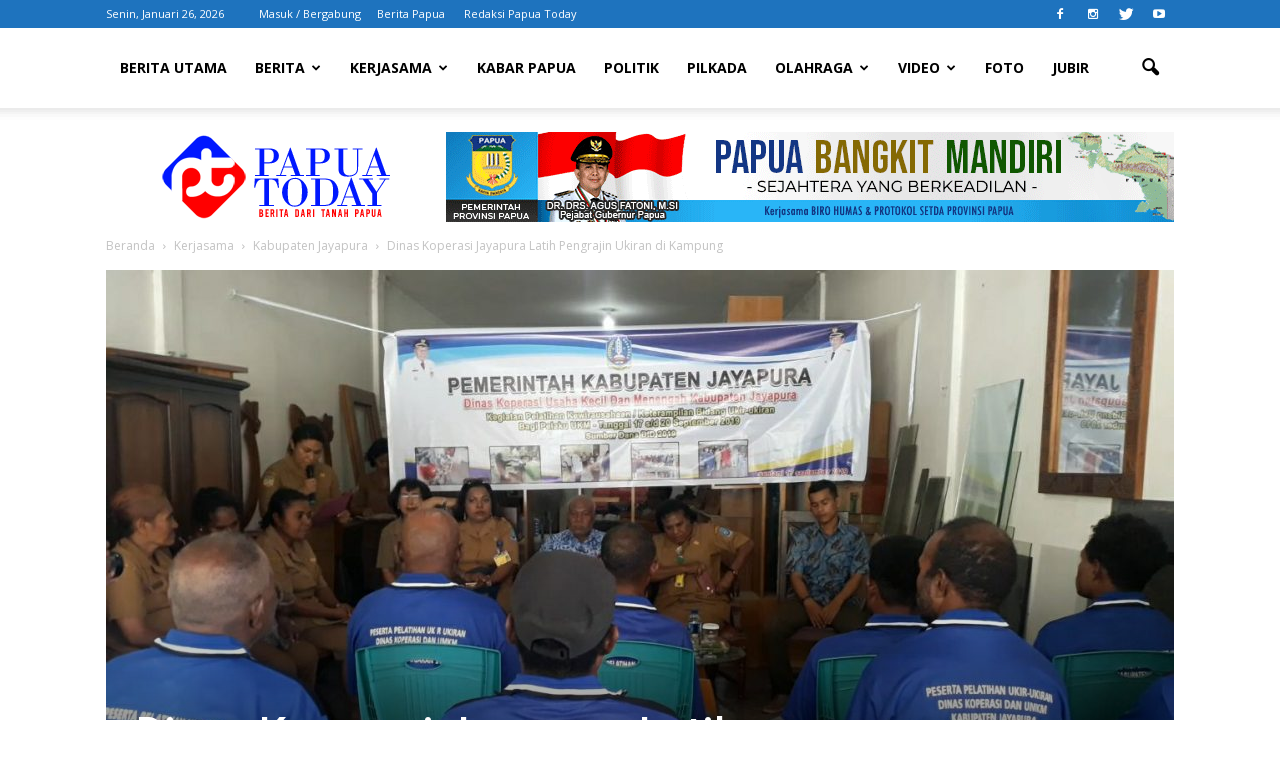

--- FILE ---
content_type: text/html; charset=UTF-8
request_url: https://www.papuatoday.com/2019/09/18/dinas-koperasi-jayapura-latih-pengrajin-ukiran-di-kampung/
body_size: 57320
content:
<!doctype html >
<!--[if IE 8]>    <html class="ie8" lang="en"> <![endif]-->
<!--[if IE 9]>    <html class="ie9" lang="en"> <![endif]-->
<!--[if gt IE 8]><!--> <html lang="id"> <!--<![endif]-->
<head>
    <title>Dinas Koperasi Jayapura Latih Pengrajin Ukiran di Kampung | Papua Today</title>
    <meta charset="UTF-8" />
    <meta name="viewport" content="width=device-width, initial-scale=1.0">
    <link rel="pingback" href="https://www.papuatoday.com/xmlrpc.php" />
    <meta name='robots' content='max-image-preview:large' />
<meta property="og:image" content="https://www.papuatoday.com/wp-content/uploads/2019/09/IMG-20190918-WA0004.jpg" /><meta name="author" content="Redaksi">
<link rel="icon" type="image/png" href="https://www.papuatoday.com/wp-content/uploads/2018/02/papuatoday-favicon.png"><link rel='dns-prefetch' href='//fonts.googleapis.com' />
<link rel='dns-prefetch' href='//s.w.org' />
<link rel="alternate" type="application/rss+xml" title="Papua Today &raquo; Feed" href="https://www.papuatoday.com/feed/" />
<link rel="alternate" type="application/rss+xml" title="Papua Today &raquo; Umpan Komentar" href="https://www.papuatoday.com/comments/feed/" />
<link rel="alternate" type="application/rss+xml" title="Papua Today &raquo; Dinas Koperasi Jayapura Latih Pengrajin Ukiran di Kampung Umpan Komentar" href="https://www.papuatoday.com/2019/09/18/dinas-koperasi-jayapura-latih-pengrajin-ukiran-di-kampung/feed/" />
<script type="text/javascript">
window._wpemojiSettings = {"baseUrl":"https:\/\/s.w.org\/images\/core\/emoji\/14.0.0\/72x72\/","ext":".png","svgUrl":"https:\/\/s.w.org\/images\/core\/emoji\/14.0.0\/svg\/","svgExt":".svg","source":{"concatemoji":"https:\/\/www.papuatoday.com\/wp-includes\/js\/wp-emoji-release.min.js?ver=6.0.9"}};
/*! This file is auto-generated */
!function(e,a,t){var n,r,o,i=a.createElement("canvas"),p=i.getContext&&i.getContext("2d");function s(e,t){var a=String.fromCharCode,e=(p.clearRect(0,0,i.width,i.height),p.fillText(a.apply(this,e),0,0),i.toDataURL());return p.clearRect(0,0,i.width,i.height),p.fillText(a.apply(this,t),0,0),e===i.toDataURL()}function c(e){var t=a.createElement("script");t.src=e,t.defer=t.type="text/javascript",a.getElementsByTagName("head")[0].appendChild(t)}for(o=Array("flag","emoji"),t.supports={everything:!0,everythingExceptFlag:!0},r=0;r<o.length;r++)t.supports[o[r]]=function(e){if(!p||!p.fillText)return!1;switch(p.textBaseline="top",p.font="600 32px Arial",e){case"flag":return s([127987,65039,8205,9895,65039],[127987,65039,8203,9895,65039])?!1:!s([55356,56826,55356,56819],[55356,56826,8203,55356,56819])&&!s([55356,57332,56128,56423,56128,56418,56128,56421,56128,56430,56128,56423,56128,56447],[55356,57332,8203,56128,56423,8203,56128,56418,8203,56128,56421,8203,56128,56430,8203,56128,56423,8203,56128,56447]);case"emoji":return!s([129777,127995,8205,129778,127999],[129777,127995,8203,129778,127999])}return!1}(o[r]),t.supports.everything=t.supports.everything&&t.supports[o[r]],"flag"!==o[r]&&(t.supports.everythingExceptFlag=t.supports.everythingExceptFlag&&t.supports[o[r]]);t.supports.everythingExceptFlag=t.supports.everythingExceptFlag&&!t.supports.flag,t.DOMReady=!1,t.readyCallback=function(){t.DOMReady=!0},t.supports.everything||(n=function(){t.readyCallback()},a.addEventListener?(a.addEventListener("DOMContentLoaded",n,!1),e.addEventListener("load",n,!1)):(e.attachEvent("onload",n),a.attachEvent("onreadystatechange",function(){"complete"===a.readyState&&t.readyCallback()})),(e=t.source||{}).concatemoji?c(e.concatemoji):e.wpemoji&&e.twemoji&&(c(e.twemoji),c(e.wpemoji)))}(window,document,window._wpemojiSettings);
</script>
<style type="text/css">
img.wp-smiley,
img.emoji {
	display: inline !important;
	border: none !important;
	box-shadow: none !important;
	height: 1em !important;
	width: 1em !important;
	margin: 0 0.07em !important;
	vertical-align: -0.1em !important;
	background: none !important;
	padding: 0 !important;
}
</style>
	<link rel='stylesheet' id='wp-block-library-css'  href='https://www.papuatoday.com/wp-includes/css/dist/block-library/style.min.css?ver=6.0.9' type='text/css' media='all' />
<style id='global-styles-inline-css' type='text/css'>
body{--wp--preset--color--black: #000000;--wp--preset--color--cyan-bluish-gray: #abb8c3;--wp--preset--color--white: #ffffff;--wp--preset--color--pale-pink: #f78da7;--wp--preset--color--vivid-red: #cf2e2e;--wp--preset--color--luminous-vivid-orange: #ff6900;--wp--preset--color--luminous-vivid-amber: #fcb900;--wp--preset--color--light-green-cyan: #7bdcb5;--wp--preset--color--vivid-green-cyan: #00d084;--wp--preset--color--pale-cyan-blue: #8ed1fc;--wp--preset--color--vivid-cyan-blue: #0693e3;--wp--preset--color--vivid-purple: #9b51e0;--wp--preset--gradient--vivid-cyan-blue-to-vivid-purple: linear-gradient(135deg,rgba(6,147,227,1) 0%,rgb(155,81,224) 100%);--wp--preset--gradient--light-green-cyan-to-vivid-green-cyan: linear-gradient(135deg,rgb(122,220,180) 0%,rgb(0,208,130) 100%);--wp--preset--gradient--luminous-vivid-amber-to-luminous-vivid-orange: linear-gradient(135deg,rgba(252,185,0,1) 0%,rgba(255,105,0,1) 100%);--wp--preset--gradient--luminous-vivid-orange-to-vivid-red: linear-gradient(135deg,rgba(255,105,0,1) 0%,rgb(207,46,46) 100%);--wp--preset--gradient--very-light-gray-to-cyan-bluish-gray: linear-gradient(135deg,rgb(238,238,238) 0%,rgb(169,184,195) 100%);--wp--preset--gradient--cool-to-warm-spectrum: linear-gradient(135deg,rgb(74,234,220) 0%,rgb(151,120,209) 20%,rgb(207,42,186) 40%,rgb(238,44,130) 60%,rgb(251,105,98) 80%,rgb(254,248,76) 100%);--wp--preset--gradient--blush-light-purple: linear-gradient(135deg,rgb(255,206,236) 0%,rgb(152,150,240) 100%);--wp--preset--gradient--blush-bordeaux: linear-gradient(135deg,rgb(254,205,165) 0%,rgb(254,45,45) 50%,rgb(107,0,62) 100%);--wp--preset--gradient--luminous-dusk: linear-gradient(135deg,rgb(255,203,112) 0%,rgb(199,81,192) 50%,rgb(65,88,208) 100%);--wp--preset--gradient--pale-ocean: linear-gradient(135deg,rgb(255,245,203) 0%,rgb(182,227,212) 50%,rgb(51,167,181) 100%);--wp--preset--gradient--electric-grass: linear-gradient(135deg,rgb(202,248,128) 0%,rgb(113,206,126) 100%);--wp--preset--gradient--midnight: linear-gradient(135deg,rgb(2,3,129) 0%,rgb(40,116,252) 100%);--wp--preset--duotone--dark-grayscale: url('#wp-duotone-dark-grayscale');--wp--preset--duotone--grayscale: url('#wp-duotone-grayscale');--wp--preset--duotone--purple-yellow: url('#wp-duotone-purple-yellow');--wp--preset--duotone--blue-red: url('#wp-duotone-blue-red');--wp--preset--duotone--midnight: url('#wp-duotone-midnight');--wp--preset--duotone--magenta-yellow: url('#wp-duotone-magenta-yellow');--wp--preset--duotone--purple-green: url('#wp-duotone-purple-green');--wp--preset--duotone--blue-orange: url('#wp-duotone-blue-orange');--wp--preset--font-size--small: 13px;--wp--preset--font-size--medium: 20px;--wp--preset--font-size--large: 36px;--wp--preset--font-size--x-large: 42px;}.has-black-color{color: var(--wp--preset--color--black) !important;}.has-cyan-bluish-gray-color{color: var(--wp--preset--color--cyan-bluish-gray) !important;}.has-white-color{color: var(--wp--preset--color--white) !important;}.has-pale-pink-color{color: var(--wp--preset--color--pale-pink) !important;}.has-vivid-red-color{color: var(--wp--preset--color--vivid-red) !important;}.has-luminous-vivid-orange-color{color: var(--wp--preset--color--luminous-vivid-orange) !important;}.has-luminous-vivid-amber-color{color: var(--wp--preset--color--luminous-vivid-amber) !important;}.has-light-green-cyan-color{color: var(--wp--preset--color--light-green-cyan) !important;}.has-vivid-green-cyan-color{color: var(--wp--preset--color--vivid-green-cyan) !important;}.has-pale-cyan-blue-color{color: var(--wp--preset--color--pale-cyan-blue) !important;}.has-vivid-cyan-blue-color{color: var(--wp--preset--color--vivid-cyan-blue) !important;}.has-vivid-purple-color{color: var(--wp--preset--color--vivid-purple) !important;}.has-black-background-color{background-color: var(--wp--preset--color--black) !important;}.has-cyan-bluish-gray-background-color{background-color: var(--wp--preset--color--cyan-bluish-gray) !important;}.has-white-background-color{background-color: var(--wp--preset--color--white) !important;}.has-pale-pink-background-color{background-color: var(--wp--preset--color--pale-pink) !important;}.has-vivid-red-background-color{background-color: var(--wp--preset--color--vivid-red) !important;}.has-luminous-vivid-orange-background-color{background-color: var(--wp--preset--color--luminous-vivid-orange) !important;}.has-luminous-vivid-amber-background-color{background-color: var(--wp--preset--color--luminous-vivid-amber) !important;}.has-light-green-cyan-background-color{background-color: var(--wp--preset--color--light-green-cyan) !important;}.has-vivid-green-cyan-background-color{background-color: var(--wp--preset--color--vivid-green-cyan) !important;}.has-pale-cyan-blue-background-color{background-color: var(--wp--preset--color--pale-cyan-blue) !important;}.has-vivid-cyan-blue-background-color{background-color: var(--wp--preset--color--vivid-cyan-blue) !important;}.has-vivid-purple-background-color{background-color: var(--wp--preset--color--vivid-purple) !important;}.has-black-border-color{border-color: var(--wp--preset--color--black) !important;}.has-cyan-bluish-gray-border-color{border-color: var(--wp--preset--color--cyan-bluish-gray) !important;}.has-white-border-color{border-color: var(--wp--preset--color--white) !important;}.has-pale-pink-border-color{border-color: var(--wp--preset--color--pale-pink) !important;}.has-vivid-red-border-color{border-color: var(--wp--preset--color--vivid-red) !important;}.has-luminous-vivid-orange-border-color{border-color: var(--wp--preset--color--luminous-vivid-orange) !important;}.has-luminous-vivid-amber-border-color{border-color: var(--wp--preset--color--luminous-vivid-amber) !important;}.has-light-green-cyan-border-color{border-color: var(--wp--preset--color--light-green-cyan) !important;}.has-vivid-green-cyan-border-color{border-color: var(--wp--preset--color--vivid-green-cyan) !important;}.has-pale-cyan-blue-border-color{border-color: var(--wp--preset--color--pale-cyan-blue) !important;}.has-vivid-cyan-blue-border-color{border-color: var(--wp--preset--color--vivid-cyan-blue) !important;}.has-vivid-purple-border-color{border-color: var(--wp--preset--color--vivid-purple) !important;}.has-vivid-cyan-blue-to-vivid-purple-gradient-background{background: var(--wp--preset--gradient--vivid-cyan-blue-to-vivid-purple) !important;}.has-light-green-cyan-to-vivid-green-cyan-gradient-background{background: var(--wp--preset--gradient--light-green-cyan-to-vivid-green-cyan) !important;}.has-luminous-vivid-amber-to-luminous-vivid-orange-gradient-background{background: var(--wp--preset--gradient--luminous-vivid-amber-to-luminous-vivid-orange) !important;}.has-luminous-vivid-orange-to-vivid-red-gradient-background{background: var(--wp--preset--gradient--luminous-vivid-orange-to-vivid-red) !important;}.has-very-light-gray-to-cyan-bluish-gray-gradient-background{background: var(--wp--preset--gradient--very-light-gray-to-cyan-bluish-gray) !important;}.has-cool-to-warm-spectrum-gradient-background{background: var(--wp--preset--gradient--cool-to-warm-spectrum) !important;}.has-blush-light-purple-gradient-background{background: var(--wp--preset--gradient--blush-light-purple) !important;}.has-blush-bordeaux-gradient-background{background: var(--wp--preset--gradient--blush-bordeaux) !important;}.has-luminous-dusk-gradient-background{background: var(--wp--preset--gradient--luminous-dusk) !important;}.has-pale-ocean-gradient-background{background: var(--wp--preset--gradient--pale-ocean) !important;}.has-electric-grass-gradient-background{background: var(--wp--preset--gradient--electric-grass) !important;}.has-midnight-gradient-background{background: var(--wp--preset--gradient--midnight) !important;}.has-small-font-size{font-size: var(--wp--preset--font-size--small) !important;}.has-medium-font-size{font-size: var(--wp--preset--font-size--medium) !important;}.has-large-font-size{font-size: var(--wp--preset--font-size--large) !important;}.has-x-large-font-size{font-size: var(--wp--preset--font-size--x-large) !important;}
</style>
<link rel='stylesheet' id='google_font_open_sans-css'  href='https://fonts.googleapis.com/css?family=Open+Sans%3A300italic%2C400italic%2C600italic%2C400%2C600%2C700&#038;ver=6.0.9' type='text/css' media='all' />
<link rel='stylesheet' id='google_font_roboto-css'  href='https://fonts.googleapis.com/css?family=Roboto%3A500%2C400italic%2C700%2C900%2C500italic%2C400%2C300&#038;ver=6.0.9' type='text/css' media='all' />
<link rel='stylesheet' id='js_composer_front-css'  href='https://www.papuatoday.com/wp-content/plugins/js_composer/assets/css/js_composer.min.css?ver=6.9.0' type='text/css' media='all' />
<link rel='stylesheet' id='td-theme-css'  href='https://www.papuatoday.com/wp-content/themes/Newspaper/style.css?ver=7.3' type='text/css' media='all' />
<link rel='stylesheet' id='td-theme-demo-style-css'  href='https://www.papuatoday.com/wp-content/themes/Newspaper/includes/demos/sport/demo_style.css?ver=7.3' type='text/css' media='all' />
<script type='text/javascript' src='https://www.papuatoday.com/wp-includes/js/jquery/jquery.min.js?ver=3.6.0' id='jquery-core-js'></script>
<script type='text/javascript' src='https://www.papuatoday.com/wp-includes/js/jquery/jquery-migrate.min.js?ver=3.3.2' id='jquery-migrate-js'></script>
<link rel="https://api.w.org/" href="https://www.papuatoday.com/wp-json/" /><link rel="alternate" type="application/json" href="https://www.papuatoday.com/wp-json/wp/v2/posts/19235" /><link rel="EditURI" type="application/rsd+xml" title="RSD" href="https://www.papuatoday.com/xmlrpc.php?rsd" />
<link rel="wlwmanifest" type="application/wlwmanifest+xml" href="https://www.papuatoday.com/wp-includes/wlwmanifest.xml" /> 
<meta name="generator" content="WordPress 6.0.9" />
<link rel="canonical" href="https://www.papuatoday.com/2019/09/18/dinas-koperasi-jayapura-latih-pengrajin-ukiran-di-kampung/" />
<link rel='shortlink' href='https://www.papuatoday.com/?p=19235' />
<link rel="alternate" type="application/json+oembed" href="https://www.papuatoday.com/wp-json/oembed/1.0/embed?url=https%3A%2F%2Fwww.papuatoday.com%2F2019%2F09%2F18%2Fdinas-koperasi-jayapura-latih-pengrajin-ukiran-di-kampung%2F" />
<link rel="alternate" type="text/xml+oembed" href="https://www.papuatoday.com/wp-json/oembed/1.0/embed?url=https%3A%2F%2Fwww.papuatoday.com%2F2019%2F09%2F18%2Fdinas-koperasi-jayapura-latih-pengrajin-ukiran-di-kampung%2F&#038;format=xml" />
<!--[if lt IE 9]><script src="https://html5shim.googlecode.com/svn/trunk/html5.js"></script><![endif]-->
    <meta name="generator" content="Powered by WPBakery Page Builder - drag and drop page builder for WordPress."/>

<!-- JS generated by theme -->

<script>
    
    

	    var tdBlocksArray = []; //here we store all the items for the current page

	    //td_block class - each ajax block uses a object of this class for requests
	    function tdBlock() {
		    this.id = '';
		    this.block_type = 1; //block type id (1-234 etc)
		    this.atts = '';
		    this.td_column_number = '';
		    this.td_current_page = 1; //
		    this.post_count = 0; //from wp
		    this.found_posts = 0; //from wp
		    this.max_num_pages = 0; //from wp
		    this.td_filter_value = ''; //current live filter value
		    this.is_ajax_running = false;
		    this.td_user_action = ''; // load more or infinite loader (used by the animation)
		    this.header_color = '';
		    this.ajax_pagination_infinite_stop = ''; //show load more at page x
	    }


        // td_js_generator - mini detector
        (function(){
            var htmlTag = document.getElementsByTagName("html")[0];

            if ( navigator.userAgent.indexOf("MSIE 10.0") > -1 ) {
                htmlTag.className += ' ie10';
            }

            if ( !!navigator.userAgent.match(/Trident.*rv\:11\./) ) {
                htmlTag.className += ' ie11';
            }

            if ( /(iPad|iPhone|iPod)/g.test(navigator.userAgent) ) {
                htmlTag.className += ' td-md-is-ios';
            }

            var user_agent = navigator.userAgent.toLowerCase();
            if ( user_agent.indexOf("android") > -1 ) {
                htmlTag.className += ' td-md-is-android';
            }

            if ( -1 !== navigator.userAgent.indexOf('Mac OS X')  ) {
                htmlTag.className += ' td-md-is-os-x';
            }

            if ( /chrom(e|ium)/.test(navigator.userAgent.toLowerCase()) ) {
               htmlTag.className += ' td-md-is-chrome';
            }

            if ( -1 !== navigator.userAgent.indexOf('Firefox') ) {
                htmlTag.className += ' td-md-is-firefox';
            }

            if ( -1 !== navigator.userAgent.indexOf('Safari') && -1 === navigator.userAgent.indexOf('Chrome') ) {
                htmlTag.className += ' td-md-is-safari';
            }

        })();




        var tdLocalCache = {};

        ( function () {
            "use strict";

            tdLocalCache = {
                data: {},
                remove: function (resource_id) {
                    delete tdLocalCache.data[resource_id];
                },
                exist: function (resource_id) {
                    return tdLocalCache.data.hasOwnProperty(resource_id) && tdLocalCache.data[resource_id] !== null;
                },
                get: function (resource_id) {
                    return tdLocalCache.data[resource_id];
                },
                set: function (resource_id, cachedData) {
                    tdLocalCache.remove(resource_id);
                    tdLocalCache.data[resource_id] = cachedData;
                }
            };
        })();

    
    
var tds_login_sing_in_widget="show";
var td_viewport_interval_list=[{"limitBottom":767,"sidebarWidth":228},{"limitBottom":1018,"sidebarWidth":300},{"limitBottom":1140,"sidebarWidth":324}];
var td_animation_stack_effect="type0";
var tds_animation_stack=true;
var td_animation_stack_specific_selectors=".entry-thumb, img";
var td_animation_stack_general_selectors=".td-animation-stack img, .post img";
var td_ajax_url="https:\/\/www.papuatoday.com\/wp-admin\/admin-ajax.php?td_theme_name=Newspaper&v=7.3";
var td_get_template_directory_uri="https:\/\/www.papuatoday.com\/wp-content\/themes\/Newspaper";
var tds_snap_menu="smart_snap_always";
var tds_logo_on_sticky="show_header_logo";
var tds_header_style="2";
var td_please_wait="Mohon Tunggu\u2026";
var td_email_user_pass_incorrect="Pengguna dan password salah!";
var td_email_user_incorrect="Email atau nama pengguna salah!";
var td_email_incorrect="Email tidak benar!";
var tds_more_articles_on_post_enable="";
var tds_more_articles_on_post_time_to_wait="";
var tds_more_articles_on_post_pages_distance_from_top=0;
var tds_theme_color_site_wide="#1e73be";
var tds_smart_sidebar="enabled";
var tdThemeName="Newspaper";
var td_magnific_popup_translation_tPrev="Sebelumnya (tombol panah kiri)";
var td_magnific_popup_translation_tNext="Berikutnya (tombol panah kanan)";
var td_magnific_popup_translation_tCounter="%curr% dari %total%";
var td_magnific_popup_translation_ajax_tError="Isi dari %url% tidak dapat dimuat.";
var td_magnific_popup_translation_image_tError="Gambar #%curr% tidak dapat dimuat.";
var td_ad_background_click_link="https:\/\/www.papuatoday.com\/wp-content\/uploads\/2022\/03\/banner-G20-indonesia-2022-vertical.jpg";
var td_ad_background_click_target="";
</script>


<!-- Header style compiled by theme -->

<style>
    
.td-header-wrap .black-menu .sf-menu > .current-menu-item > a,
    .td-header-wrap .black-menu .sf-menu > .current-menu-ancestor > a,
    .td-header-wrap .black-menu .sf-menu > .current-category-ancestor > a,
    .td-header-wrap .black-menu .sf-menu > li > a:hover,
    .td-header-wrap .black-menu .sf-menu > .sfHover > a,
    .td-header-style-12 .td-header-menu-wrap-full,
    .sf-menu > .current-menu-item > a:after,
    .sf-menu > .current-menu-ancestor > a:after,
    .sf-menu > .current-category-ancestor > a:after,
    .sf-menu > li:hover > a:after,
    .sf-menu > .sfHover > a:after,
    .sf-menu ul .td-menu-item > a:hover,
    .sf-menu ul .sfHover > a,
    .sf-menu ul .current-menu-ancestor > a,
    .sf-menu ul .current-category-ancestor > a,
    .sf-menu ul .current-menu-item > a,
    .td-header-style-12 .td-affix,
    .header-search-wrap .td-drop-down-search:after,
    .header-search-wrap .td-drop-down-search .btn:hover,
    input[type=submit]:hover,
    .td-read-more a,
    .td-post-category:hover,
    .td-grid-style-1.td-hover-1 .td-big-grid-post:hover .td-post-category,
    .td-grid-style-5.td-hover-1 .td-big-grid-post:hover .td-post-category,
    .td_top_authors .td-active .td-author-post-count,
    .td_top_authors .td-active .td-author-comments-count,
    .td_top_authors .td_mod_wrap:hover .td-author-post-count,
    .td_top_authors .td_mod_wrap:hover .td-author-comments-count,
    .td-404-sub-sub-title a:hover,
    .td-search-form-widget .wpb_button:hover,
    .td-rating-bar-wrap div,
    .td_category_template_3 .td-current-sub-category,
    .dropcap,
    .td_wrapper_video_playlist .td_video_controls_playlist_wrapper,
    .wpb_default,
    .wpb_default:hover,
    .td-left-smart-list:hover,
    .td-right-smart-list:hover,
    .woocommerce-checkout .woocommerce input.button:hover,
    .woocommerce-page .woocommerce a.button:hover,
    .woocommerce-account div.woocommerce .button:hover,
    #bbpress-forums button:hover,
    .bbp_widget_login .button:hover,
    .td-footer-wrapper .td-post-category,
    .td-footer-wrapper .widget_product_search input[type="submit"]:hover,
    .woocommerce .product a.button:hover,
    .woocommerce .product #respond input#submit:hover,
    .woocommerce .checkout input#place_order:hover,
    .woocommerce .woocommerce.widget .button:hover,
    .single-product .product .summary .cart .button:hover,
    .woocommerce-cart .woocommerce table.cart .button:hover,
    .woocommerce-cart .woocommerce .shipping-calculator-form .button:hover,
    .td-next-prev-wrap a:hover,
    .td-load-more-wrap a:hover,
    .td-post-small-box a:hover,
    .page-nav .current,
    .page-nav:first-child > div,
    .td_category_template_8 .td-category-header .td-category a.td-current-sub-category,
    .td_category_template_4 .td-category-siblings .td-category a:hover,
    #bbpress-forums .bbp-pagination .current,
    #bbpress-forums #bbp-single-user-details #bbp-user-navigation li.current a,
    .td-theme-slider:hover .slide-meta-cat a,
    a.vc_btn-black:hover,
    .td-trending-now-wrapper:hover .td-trending-now-title,
    .td-scroll-up,
    .td-smart-list-button:hover,
    .td-weather-information:before,
    .td-weather-week:before,
    .td_block_exchange .td-exchange-header:before,
    .td_block_big_grid_9.td-grid-style-1 .td-post-category,
    .td_block_big_grid_9.td-grid-style-5 .td-post-category,
    .td-grid-style-6.td-hover-1 .td-module-thumb:after {
        background-color: #1e73be;
    }

    .woocommerce .woocommerce-message .button:hover,
    .woocommerce .woocommerce-error .button:hover,
    .woocommerce .woocommerce-info .button:hover {
        background-color: #1e73be !important;
    }

    .woocommerce .product .onsale,
    .woocommerce.widget .ui-slider .ui-slider-handle {
        background: none #1e73be;
    }

    .woocommerce.widget.widget_layered_nav_filters ul li a {
        background: none repeat scroll 0 0 #1e73be !important;
    }

    a,
    cite a:hover,
    .td_mega_menu_sub_cats .cur-sub-cat,
    .td-mega-span h3 a:hover,
    .td_mod_mega_menu:hover .entry-title a,
    .header-search-wrap .result-msg a:hover,
    .top-header-menu li a:hover,
    .top-header-menu .current-menu-item > a,
    .top-header-menu .current-menu-ancestor > a,
    .top-header-menu .current-category-ancestor > a,
    .td-social-icon-wrap > a:hover,
    .td-header-sp-top-widget .td-social-icon-wrap a:hover,
    .td-page-content blockquote p,
    .td-post-content blockquote p,
    .mce-content-body blockquote p,
    .comment-content blockquote p,
    .wpb_text_column blockquote p,
    .td_block_text_with_title blockquote p,
    .td_module_wrap:hover .entry-title a,
    .td-subcat-filter .td-subcat-list a:hover,
    .td-subcat-filter .td-subcat-dropdown a:hover,
    .td_quote_on_blocks,
    .dropcap2,
    .dropcap3,
    .td_top_authors .td-active .td-authors-name a,
    .td_top_authors .td_mod_wrap:hover .td-authors-name a,
    .td-post-next-prev-content a:hover,
    .author-box-wrap .td-author-social a:hover,
    .td-author-name a:hover,
    .td-author-url a:hover,
    .td_mod_related_posts:hover h3 > a,
    .td-post-template-11 .td-related-title .td-related-left:hover,
    .td-post-template-11 .td-related-title .td-related-right:hover,
    .td-post-template-11 .td-related-title .td-cur-simple-item,
    .td-post-template-11 .td_block_related_posts .td-next-prev-wrap a:hover,
    .comment-reply-link:hover,
    .logged-in-as a:hover,
    #cancel-comment-reply-link:hover,
    .td-search-query,
    .td-category-header .td-pulldown-category-filter-link:hover,
    .td-category-siblings .td-subcat-dropdown a:hover,
    .td-category-siblings .td-subcat-dropdown a.td-current-sub-category,
    .widget a:hover,
    .widget_calendar tfoot a:hover,
    .woocommerce a.added_to_cart:hover,
    #bbpress-forums li.bbp-header .bbp-reply-content span a:hover,
    #bbpress-forums .bbp-forum-freshness a:hover,
    #bbpress-forums .bbp-topic-freshness a:hover,
    #bbpress-forums .bbp-forums-list li a:hover,
    #bbpress-forums .bbp-forum-title:hover,
    #bbpress-forums .bbp-topic-permalink:hover,
    #bbpress-forums .bbp-topic-started-by a:hover,
    #bbpress-forums .bbp-topic-started-in a:hover,
    #bbpress-forums .bbp-body .super-sticky li.bbp-topic-title .bbp-topic-permalink,
    #bbpress-forums .bbp-body .sticky li.bbp-topic-title .bbp-topic-permalink,
    .widget_display_replies .bbp-author-name,
    .widget_display_topics .bbp-author-name,
    .footer-text-wrap .footer-email-wrap a,
    .td-subfooter-menu li a:hover,
    .footer-social-wrap a:hover,
    a.vc_btn-black:hover,
    .td-smart-list-dropdown-wrap .td-smart-list-button:hover,
    .td_module_17 .td-read-more a:hover,
    .td_module_18 .td-read-more a:hover,
    .td_module_19 .td-post-author-name a:hover,
    .td-instagram-user a {
        color: #1e73be;
    }

    a.vc_btn-black.vc_btn_square_outlined:hover,
    a.vc_btn-black.vc_btn_outlined:hover,
    .td-mega-menu-page .wpb_content_element ul li a:hover {
        color: #1e73be !important;
    }

    .td-next-prev-wrap a:hover,
    .td-load-more-wrap a:hover,
    .td-post-small-box a:hover,
    .page-nav .current,
    .page-nav:first-child > div,
    .td_category_template_8 .td-category-header .td-category a.td-current-sub-category,
    .td_category_template_4 .td-category-siblings .td-category a:hover,
    #bbpress-forums .bbp-pagination .current,
    .post .td_quote_box,
    .page .td_quote_box,
    a.vc_btn-black:hover {
        border-color: #1e73be;
    }

    .td_wrapper_video_playlist .td_video_currently_playing:after {
        border-color: #1e73be !important;
    }

    .header-search-wrap .td-drop-down-search:before {
        border-color: transparent transparent #1e73be transparent;
    }

    .block-title > span,
    .block-title > a,
    .block-title > label,
    .widgettitle,
    .widgettitle:after,
    .td-trending-now-title,
    .td-trending-now-wrapper:hover .td-trending-now-title,
    .wpb_tabs li.ui-tabs-active a,
    .wpb_tabs li:hover a,
    .vc_tta-container .vc_tta-color-grey.vc_tta-tabs-position-top.vc_tta-style-classic .vc_tta-tabs-container .vc_tta-tab.vc_active > a,
    .vc_tta-container .vc_tta-color-grey.vc_tta-tabs-position-top.vc_tta-style-classic .vc_tta-tabs-container .vc_tta-tab:hover > a,
    .td-related-title .td-cur-simple-item,
    .woocommerce .product .products h2,
    .td-subcat-filter .td-subcat-dropdown:hover .td-subcat-more {
    	background-color: #1e73be;
    }

    .woocommerce div.product .woocommerce-tabs ul.tabs li.active {
    	background-color: #1e73be !important;
    }

    .block-title,
    .td-related-title,
    .wpb_tabs .wpb_tabs_nav,
    .vc_tta-container .vc_tta-color-grey.vc_tta-tabs-position-top.vc_tta-style-classic .vc_tta-tabs-container,
    .woocommerce div.product .woocommerce-tabs ul.tabs:before {
        border-color: #1e73be;
    }
    .td_block_wrap .td-subcat-item .td-cur-simple-item {
	    color: #1e73be;
	}


    
    .td-grid-style-4 .entry-title
    {
        background-color: rgba(30, 115, 190, 0.7);
    }

    
    .block-title > span,
    .block-title > a,
    .block-title > label,
    .widgettitle,
    .widgettitle:after,
    .td-trending-now-title,
    .td-trending-now-wrapper:hover .td-trending-now-title,
    .wpb_tabs li.ui-tabs-active a,
    .wpb_tabs li:hover a,
    .vc_tta-container .vc_tta-color-grey.vc_tta-tabs-position-top.vc_tta-style-classic .vc_tta-tabs-container .vc_tta-tab.vc_active > a,
    .vc_tta-container .vc_tta-color-grey.vc_tta-tabs-position-top.vc_tta-style-classic .vc_tta-tabs-container .vc_tta-tab:hover > a,
    .td-related-title .td-cur-simple-item,
    .woocommerce .product .products h2,
    .td-subcat-filter .td-subcat-dropdown:hover .td-subcat-more,
    .td-weather-information:before,
    .td-weather-week:before,
    .td_block_exchange .td-exchange-header:before {
        background-color: #222222;
    }

    .woocommerce div.product .woocommerce-tabs ul.tabs li.active {
    	background-color: #222222 !important;
    }

    .block-title,
    .td-related-title,
    .wpb_tabs .wpb_tabs_nav,
    .vc_tta-container .vc_tta-color-grey.vc_tta-tabs-position-top.vc_tta-style-classic .vc_tta-tabs-container,
    .woocommerce div.product .woocommerce-tabs ul.tabs:before {
        border-color: #222222;
    }

    
    .td-header-wrap .td-header-top-menu-full,
    .td-header-wrap .top-header-menu .sub-menu {
        background-color: #1e73be;
    }
    .td-header-style-8 .td-header-top-menu-full {
        background-color: transparent;
    }
    .td-header-style-8 .td-header-top-menu-full .td-header-top-menu {
        background-color: #1e73be;
        padding-left: 15px;
        padding-right: 15px;
    }

    .td-header-wrap .td-header-top-menu-full .td-header-top-menu,
    .td-header-wrap .td-header-top-menu-full {
        border-bottom: none;
    }


    
    .td-header-top-menu,
    .td-header-top-menu a,
    .td-header-wrap .td-header-top-menu-full .td-header-top-menu,
    .td-header-wrap .td-header-top-menu-full a,
    .td-header-style-8 .td-header-top-menu,
    .td-header-style-8 .td-header-top-menu a {
        color: #ffffff;
    }

    
    .top-header-menu .current-menu-item > a,
    .top-header-menu .current-menu-ancestor > a,
    .top-header-menu .current-category-ancestor > a,
    .top-header-menu li a:hover {
        color: #000000;
    }

    
    .td-header-wrap .td-header-sp-top-widget .td-icon-font {
        color: #ffffff;
    }

    
    .td-header-wrap .td-header-sp-top-widget i.td-icon-font:hover {
        color: #000000;
    }


    
    .sf-menu ul .td-menu-item > a:hover,
    .sf-menu ul .sfHover > a,
    .sf-menu ul .current-menu-ancestor > a,
    .sf-menu ul .current-category-ancestor > a,
    .sf-menu ul .current-menu-item > a,
    .sf-menu > .current-menu-item > a:after,
    .sf-menu > .current-menu-ancestor > a:after,
    .sf-menu > .current-category-ancestor > a:after,
    .sf-menu > li:hover > a:after,
    .sf-menu > .sfHover > a:after,
    .td_block_mega_menu .td-next-prev-wrap a:hover,
    .td-mega-span .td-post-category:hover,
    .td-header-wrap .black-menu .sf-menu > li > a:hover,
    .td-header-wrap .black-menu .sf-menu > .current-menu-ancestor > a,
    .td-header-wrap .black-menu .sf-menu > .sfHover > a,
    .header-search-wrap .td-drop-down-search:after,
    .header-search-wrap .td-drop-down-search .btn:hover,
    .td-header-wrap .black-menu .sf-menu > .current-menu-item > a,
    .td-header-wrap .black-menu .sf-menu > .current-menu-ancestor > a,
    .td-header-wrap .black-menu .sf-menu > .current-category-ancestor > a {
        background-color: #b71319;
    }


    .td_block_mega_menu .td-next-prev-wrap a:hover {
        border-color: #b71319;
    }

    .header-search-wrap .td-drop-down-search:before {
        border-color: transparent transparent #b71319 transparent;
    }

    .td_mega_menu_sub_cats .cur-sub-cat,
    .td_mod_mega_menu:hover .entry-title a {
        color: #b71319;
    }


    
    ul.sf-menu > .td-menu-item > a {
        line-height:80px;
	
    }
    
    @media (min-width: 768px) {
        #td-header-menu {
            min-height: 80px !important;
        }
        .td-header-style-4 .td-main-menu-logo img,
        .td-header-style-5 .td-main-menu-logo img,
        .td-header-style-6 .td-main-menu-logo img,
        .td-header-style-7 .td-header-sp-logo img,
        .td-header-style-12 .td-main-menu-logo img {
            max-height: 80px;
        }
        .td-header-style-4 .td-main-menu-logo,
        .td-header-style-5 .td-main-menu-logo,
        .td-header-style-6 .td-main-menu-logo,
        .td-header-style-7 .td-header-sp-logo,
        .td-header-style-12 .td-main-menu-logo {
            height: 80px;
        }
        .td-header-style-4 .td-main-menu-logo a,
        .td-header-style-5 .td-main-menu-logo a,
        .td-header-style-6 .td-main-menu-logo a,
        .td-header-style-7 .td-header-sp-logo a,
        .td-header-style-7 .td-header-sp-logo img,
        .td-header-style-7 .header-search-wrap .td-icon-search,
        .td-header-style-12 .td-main-menu-logo a,
        .td-header-style-12 .td-header-menu-wrap .sf-menu > li > a {
            line-height: 80px;
        }
        .td-header-style-7 .sf-menu {
            margin-top: 0;
        }
        .td-header-style-7 #td-top-search {
            top: 0;
            bottom: 0;
        }
    }
</style>

<script>
  (function(i,s,o,g,r,a,m){i['GoogleAnalyticsObject']=r;i[r]=i[r]||function(){
  (i[r].q=i[r].q||[]).push(arguments)},i[r].l=1*new Date();a=s.createElement(o),
  m=s.getElementsByTagName(o)[0];a.async=1;a.src=g;m.parentNode.insertBefore(a,m)
  })(window,document,'script','https://www.google-analytics.com/analytics.js','ga');

  ga('create', 'UA-85526281-2', 'auto');
  ga('send', 'pageview');

</script><link rel="icon" href="https://www.papuatoday.com/wp-content/uploads/2019/12/favicon-150x150.png" sizes="32x32" />
<link rel="icon" href="https://www.papuatoday.com/wp-content/uploads/2019/12/favicon-236x235.png" sizes="192x192" />
<link rel="apple-touch-icon" href="https://www.papuatoday.com/wp-content/uploads/2019/12/favicon-236x235.png" />
<meta name="msapplication-TileImage" content="https://www.papuatoday.com/wp-content/uploads/2019/12/favicon.png" />
<noscript><style> .wpb_animate_when_almost_visible { opacity: 1; }</style></noscript><script async src="//pagead2.googlesyndication.com/pagead/js/adsbygoogle.js"></script>
<script>
  (adsbygoogle = window.adsbygoogle || []).push({
    google_ad_client: "ca-pub-4626009998384723",
    enable_page_level_ads: true
  });
</script>
</head>

<body class="post-template-default single single-post postid-19235 single-format-standard dinas-koperasi-jayapura-latih-pengrajin-ukiran-di-kampung td-sport-stack single_template_3 wpb-js-composer js-comp-ver-6.9.0 vc_responsive td-animation-stack-type0 td-full-layout" itemscope="itemscope" itemtype="https://schema.org/WebPage">

        <div class="td-scroll-up"><i class="td-icon-menu-up"></i></div>
    
    <div class="td-menu-background"></div>
<div id="td-mobile-nav">
    <div class="td-mobile-container">
        <!-- mobile menu top section -->
        <div class="td-menu-socials-wrap">
            <!-- socials -->
            <div class="td-menu-socials">
                
        <span class="td-social-icon-wrap">
            <a target="_blank" href="https://www.facebook.com/mediapapuatoday/" title="Facebook">
                <i class="td-icon-font td-icon-facebook"></i>
            </a>
        </span>
        <span class="td-social-icon-wrap">
            <a target="_blank" href="#" title="Instagram">
                <i class="td-icon-font td-icon-instagram"></i>
            </a>
        </span>
        <span class="td-social-icon-wrap">
            <a target="_blank" href="https://twitter.com/papuatoday4/" title="Twitter">
                <i class="td-icon-font td-icon-twitter"></i>
            </a>
        </span>
        <span class="td-social-icon-wrap">
            <a target="_blank" href="#" title="Youtube">
                <i class="td-icon-font td-icon-youtube"></i>
            </a>
        </span>            </div>
            <!-- close button -->
            <div class="td-mobile-close">
                <a href="#"><i class="td-icon-close-mobile"></i></a>
            </div>
        </div>

        <!-- login section -->
                    <div class="td-menu-login-section">
                
    <div class="td-guest-wrap">
        <div class="td-menu-avatar"><div class="td-avatar-container"><img alt='' src='https://secure.gravatar.com/avatar/?s=80&#038;d=mm&#038;r=g' srcset='https://secure.gravatar.com/avatar/?s=160&#038;d=mm&#038;r=g 2x' class='avatar avatar-80 photo avatar-default' height='80' width='80' loading='lazy'/></div></div>
        <div class="td-menu-login"><a id="login-link-mob">Sign in</a></div>
    </div>
            </div>
        
        <!-- menu section -->
        <div class="td-mobile-content">
            <div class="menu-papua-header-menu-container"><ul id="menu-papua-header-menu" class="td-mobile-main-menu"><li id="menu-item-15429" class="menu-item menu-item-type-taxonomy menu-item-object-category menu-item-first menu-item-15429"><a href="https://www.papuatoday.com/category/berita-utama/">Berita Utama</a></li>
<li id="menu-item-36" class="menu-item menu-item-type-post_type menu-item-object-page menu-item-home menu-item-has-children menu-item-36"><a href="https://www.papuatoday.com/">Berita<i class="td-icon-menu-right td-element-after"></i></a>
<ul class="sub-menu">
	<li id="menu-item-497" class="menu-item menu-item-type-taxonomy menu-item-object-category menu-item-497"><a href="https://www.papuatoday.com/category/berita/ekonomi/">Ekonomi</a></li>
	<li id="menu-item-498" class="menu-item menu-item-type-taxonomy menu-item-object-category menu-item-498"><a href="https://www.papuatoday.com/category/berita/hukum/">Hukum</a></li>
	<li id="menu-item-499" class="menu-item menu-item-type-taxonomy menu-item-object-category menu-item-499"><a href="https://www.papuatoday.com/category/berita/kriminal/">Kriminal</a></li>
</ul>
</li>
<li id="menu-item-501" class="menu-item menu-item-type-taxonomy menu-item-object-category current-post-ancestor menu-item-has-children menu-item-501"><a href="https://www.papuatoday.com/category/kerjasama/">Kerjasama<i class="td-icon-menu-right td-element-after"></i></a>
<ul class="sub-menu">
	<li id="menu-item-502" class="menu-item menu-item-type-taxonomy menu-item-object-category menu-item-502"><a href="https://www.papuatoday.com/category/kerjasama/pemprov-papua/">Pemprov Papua</a></li>
	<li id="menu-item-6759" class="menu-item menu-item-type-taxonomy menu-item-object-category current-post-ancestor current-menu-parent current-post-parent menu-item-6759"><a href="https://www.papuatoday.com/category/kerjasama/kabupaten-jayapura/">Kabupaten Jayapura</a></li>
	<li id="menu-item-15278" class="menu-item menu-item-type-taxonomy menu-item-object-category menu-item-15278"><a href="https://www.papuatoday.com/category/kerjasama/info-kota-jayapura/">Info Kota Jayapura</a></li>
	<li id="menu-item-21660" class="menu-item menu-item-type-taxonomy menu-item-object-category menu-item-21660"><a href="https://www.papuatoday.com/category/kerjasama/kabar-yahukimo/">Kabar Yahukimo</a></li>
	<li id="menu-item-6571" class="menu-item menu-item-type-taxonomy menu-item-object-category menu-item-6571"><a href="https://www.papuatoday.com/category/kerjasama/polda-papua/">Polda Papua</a></li>
</ul>
</li>
<li id="menu-item-15430" class="menu-item menu-item-type-taxonomy menu-item-object-category menu-item-15430"><a href="https://www.papuatoday.com/category/kabar-papua/">Kabar Papua</a></li>
<li id="menu-item-505" class="menu-item menu-item-type-taxonomy menu-item-object-category menu-item-505"><a href="https://www.papuatoday.com/category/politik/">Politik</a></li>
<li id="menu-item-504" class="menu-item menu-item-type-taxonomy menu-item-object-category menu-item-504"><a href="https://www.papuatoday.com/category/pilkada-papua/">Pilkada</a></li>
<li id="menu-item-503" class="menu-item menu-item-type-taxonomy menu-item-object-category menu-item-has-children menu-item-503"><a href="https://www.papuatoday.com/category/olahraga/">Olahraga<i class="td-icon-menu-right td-element-after"></i></a>
<ul class="sub-menu">
	<li id="menu-item-23585" class="menu-item menu-item-type-taxonomy menu-item-object-category menu-item-23585"><a href="https://www.papuatoday.com/category/olahraga/peparnas/">PEPARNAS XVI PAPUA 2021</a></li>
	<li id="menu-item-23146" class="menu-item menu-item-type-taxonomy menu-item-object-category menu-item-23146"><a href="https://www.papuatoday.com/category/olahraga/pon-xx-papua-2021/">PON XX PAPUA 2021</a></li>
</ul>
</li>
<li id="menu-item-41" class="menu-item menu-item-type-custom menu-item-object-custom menu-item-41"><a href="#">Video</a></li>
<li id="menu-item-500" class="menu-item menu-item-type-taxonomy menu-item-object-category menu-item-500"><a href="https://www.papuatoday.com/category/foto/">Foto</a></li>
<li id="menu-item-23057" class="menu-item menu-item-type-post_type menu-item-object-page menu-item-23057"><a href="https://www.papuatoday.com/jubir-pemprov-papua/">Jubir</a></li>
</ul></div>        </div>
    </div>

    <!-- register/login section -->
            <div id="login-form-mobile" class="td-register-section">
            
            <div id="td-login-mob" class="td-login-animation td-login-hide-mob">
            	<!-- close button -->
	            <div class="td-login-close">
	                <a href="#" class="td-back-button"><i class="td-icon-read-down"></i></a>
	                <div class="td-login-title">Sign in</div>
	                <!-- close button -->
		            <div class="td-mobile-close">
		                <a href="#"><i class="td-icon-close-mobile"></i></a>
		            </div>
	            </div>
	            <div class="td-login-form-wrap">
	                <div class="td-login-panel-title"><span>Welcome!</span>Log into your account</div>
	                <div class="td_display_err"></div>
	                <div class="td-login-inputs"><input class="td-login-input" type="text" name="login_email" id="login_email-mob" value="" required><label>nama pengguna</label></div>
	                <div class="td-login-inputs"><input class="td-login-input" type="password" name="login_pass" id="login_pass-mob" value="" required><label>kata sandi Anda</label></div>
	                <input type="button" name="login_button" id="login_button-mob" class="td-login-button" value="MASUK">
	                <div class="td-login-info-text"><a href="#" id="forgot-pass-link-mob">Lupa kata sandi Anda?</a></div>
                </div>
            </div>

            

            <div id="td-forgot-pass-mob" class="td-login-animation td-login-hide-mob">
                <!-- close button -->
	            <div class="td-forgot-pass-close">
	                <a href="#" class="td-back-button"><i class="td-icon-read-down"></i></a>
	                <div class="td-login-title">Password recovery</div>
	            </div>
	            <div class="td-login-form-wrap">
	                <div class="td-login-panel-title">Memulihkan kata sandi anda</div>
	                <div class="td_display_err"></div>
	                <div class="td-login-inputs"><input class="td-login-input" type="text" name="forgot_email" id="forgot_email-mob" value="" required><label>email Anda</label></div>
	                <input type="button" name="forgot_button" id="forgot_button-mob" class="td-login-button" value="Kirim Kata Sandi Saya">
                </div>
            </div>
        </div>
    </div>    <div class="td-search-background"></div>
<div class="td-search-wrap-mob">
	<div class="td-drop-down-search" aria-labelledby="td-header-search-button">
		<form method="get" class="td-search-form" action="https://www.papuatoday.com/">
			<!-- close button -->
			<div class="td-search-close">
				<a href="#"><i class="td-icon-close-mobile"></i></a>
			</div>
			<div role="search" class="td-search-input">
				<span>pencarian</span>
				<input id="td-header-search-mob" type="text" value="" name="s" autocomplete="off" />
			</div>
		</form>
		<div id="td-aj-search-mob"></div>
	</div>
</div>    
    
    <div id="td-outer-wrap">
    
        <!--
Header style 2
-->

<div class="td-header-wrap td-header-style-2">

    <div class="td-header-top-menu-full">
        <div class="td-container td-header-row td-header-top-menu">
            
    <div class="top-bar-style-1">
        
<div class="td-header-sp-top-menu">


	        <div class="td_data_time">
            <div >

                Senin, Januari 26, 2026
            </div>
        </div>
    <ul class="top-header-menu td_ul_login"><li class="menu-item"><a class="td-login-modal-js menu-item" href="#login-form" data-effect="mpf-td-login-effect">Masuk / Bergabung</a><span class="td-sp-ico-login td_sp_login_ico_style"></span></li></ul><div class="menu-top-container"><ul id="menu-papua-top-menu" class="top-header-menu"><li id="menu-item-29" class="menu-item menu-item-type-custom menu-item-object-custom menu-item-first td-menu-item td-normal-menu menu-item-29"><a href="#">Berita Papua</a></li>
<li id="menu-item-1062" class="menu-item menu-item-type-post_type menu-item-object-page td-menu-item td-normal-menu menu-item-1062"><a href="https://www.papuatoday.com/redaksi-papua-today/">Redaksi Papua Today</a></li>
</ul></div></div>
        <div class="td-header-sp-top-widget">
    
        <span class="td-social-icon-wrap">
            <a target="_blank" href="https://www.facebook.com/mediapapuatoday/" title="Facebook">
                <i class="td-icon-font td-icon-facebook"></i>
            </a>
        </span>
        <span class="td-social-icon-wrap">
            <a target="_blank" href="#" title="Instagram">
                <i class="td-icon-font td-icon-instagram"></i>
            </a>
        </span>
        <span class="td-social-icon-wrap">
            <a target="_blank" href="https://twitter.com/papuatoday4/" title="Twitter">
                <i class="td-icon-font td-icon-twitter"></i>
            </a>
        </span>
        <span class="td-social-icon-wrap">
            <a target="_blank" href="#" title="Youtube">
                <i class="td-icon-font td-icon-youtube"></i>
            </a>
        </span></div>
    </div>

<!-- LOGIN MODAL -->

                <div  id="login-form" class="white-popup-block mfp-hide mfp-with-anim">
                    <div class="td-login-wrap">
                        <a href="#" class="td-back-button"><i class="td-icon-modal-back"></i></a>
                        <div id="td-login-div" class="td-login-form-div td-display-block">
                            <div class="td-login-panel-title">Sign in</div>
                            <div class="td-login-panel-descr">Selamat Datang! Masuk ke akun Anda</div>
                            <div class="td_display_err"></div>
                            <div class="td-login-inputs"><input class="td-login-input" type="text" name="login_email" id="login_email" value="" required><label>nama pengguna</label></div>
	                        <div class="td-login-inputs"><input class="td-login-input" type="password" name="login_pass" id="login_pass" value="" required><label>kata sandi Anda</label></div>
                            <input type="button" name="login_button" id="login_button" class="wpb_button btn td-login-button" value="Login">
                            <div class="td-login-info-text"><a href="#" id="forgot-pass-link">Forgot your password? Get help</a></div>
                            
                        </div>

                        

                         <div id="td-forgot-pass-div" class="td-login-form-div td-display-none">
                            <div class="td-login-panel-title">Password recovery</div>
                            <div class="td-login-panel-descr">Memulihkan kata sandi anda</div>
                            <div class="td_display_err"></div>
                            <div class="td-login-inputs"><input class="td-login-input" type="text" name="forgot_email" id="forgot_email" value="" required><label>email Anda</label></div>
                            <input type="button" name="forgot_button" id="forgot_button" class="wpb_button btn td-login-button" value="Send My Password">
                            <div class="td-login-info-text">Sebuah kata sandi akan dikirimkan ke email Anda.</div>
                        </div>
                    </div>
                </div>
                        </div>
    </div>

    <div class="td-header-menu-wrap-full">
        <div class="td-header-menu-wrap td-header-gradient">
            <div class="td-container td-header-row td-header-main-menu">
                <div id="td-header-menu" role="navigation">
    <div id="td-top-mobile-toggle"><a href="#"><i class="td-icon-font td-icon-mobile"></i></a></div>
    <div class="td-main-menu-logo td-logo-in-header">
        		<a class="td-mobile-logo td-sticky-header" href="https://www.papuatoday.com/">
			<img src="https://www.papuatoday.com/wp-content/uploads/2018/02/logo-papuatoday-mobile-1.png" alt=""/>
		</a>
			<a class="td-header-logo td-sticky-header" href="https://www.papuatoday.com/">
			<img src="https://www.papuatoday.com/wp-content/uploads/2018/02/logo-papuatoday-1.png" alt=""/>
		</a>
	    </div>
    <div class="menu-papua-header-menu-container"><ul id="menu-papua-header-menu-1" class="sf-menu"><li class="menu-item menu-item-type-taxonomy menu-item-object-category menu-item-first td-menu-item td-normal-menu menu-item-15429"><a href="https://www.papuatoday.com/category/berita-utama/">Berita Utama</a></li>
<li class="menu-item menu-item-type-post_type menu-item-object-page menu-item-home menu-item-has-children td-menu-item td-normal-menu menu-item-36"><a href="https://www.papuatoday.com/">Berita</a>
<ul class="sub-menu">
	<li class="menu-item menu-item-type-taxonomy menu-item-object-category td-menu-item td-normal-menu menu-item-497"><a href="https://www.papuatoday.com/category/berita/ekonomi/">Ekonomi</a></li>
	<li class="menu-item menu-item-type-taxonomy menu-item-object-category td-menu-item td-normal-menu menu-item-498"><a href="https://www.papuatoday.com/category/berita/hukum/">Hukum</a></li>
	<li class="menu-item menu-item-type-taxonomy menu-item-object-category td-menu-item td-normal-menu menu-item-499"><a href="https://www.papuatoday.com/category/berita/kriminal/">Kriminal</a></li>
</ul>
</li>
<li class="menu-item menu-item-type-taxonomy menu-item-object-category current-post-ancestor menu-item-has-children td-menu-item td-normal-menu menu-item-501"><a href="https://www.papuatoday.com/category/kerjasama/">Kerjasama</a>
<ul class="sub-menu">
	<li class="menu-item menu-item-type-taxonomy menu-item-object-category td-menu-item td-normal-menu menu-item-502"><a href="https://www.papuatoday.com/category/kerjasama/pemprov-papua/">Pemprov Papua</a></li>
	<li class="menu-item menu-item-type-taxonomy menu-item-object-category current-post-ancestor current-menu-parent current-post-parent td-menu-item td-normal-menu menu-item-6759"><a href="https://www.papuatoday.com/category/kerjasama/kabupaten-jayapura/">Kabupaten Jayapura</a></li>
	<li class="menu-item menu-item-type-taxonomy menu-item-object-category td-menu-item td-normal-menu menu-item-15278"><a href="https://www.papuatoday.com/category/kerjasama/info-kota-jayapura/">Info Kota Jayapura</a></li>
	<li class="menu-item menu-item-type-taxonomy menu-item-object-category td-menu-item td-normal-menu menu-item-21660"><a href="https://www.papuatoday.com/category/kerjasama/kabar-yahukimo/">Kabar Yahukimo</a></li>
	<li class="menu-item menu-item-type-taxonomy menu-item-object-category td-menu-item td-normal-menu menu-item-6571"><a href="https://www.papuatoday.com/category/kerjasama/polda-papua/">Polda Papua</a></li>
</ul>
</li>
<li class="menu-item menu-item-type-taxonomy menu-item-object-category td-menu-item td-normal-menu menu-item-15430"><a href="https://www.papuatoday.com/category/kabar-papua/">Kabar Papua</a></li>
<li class="menu-item menu-item-type-taxonomy menu-item-object-category td-menu-item td-normal-menu menu-item-505"><a href="https://www.papuatoday.com/category/politik/">Politik</a></li>
<li class="menu-item menu-item-type-taxonomy menu-item-object-category td-menu-item td-normal-menu menu-item-504"><a href="https://www.papuatoday.com/category/pilkada-papua/">Pilkada</a></li>
<li class="menu-item menu-item-type-taxonomy menu-item-object-category menu-item-has-children td-menu-item td-normal-menu menu-item-503"><a href="https://www.papuatoday.com/category/olahraga/">Olahraga</a>
<ul class="sub-menu">
	<li class="menu-item menu-item-type-taxonomy menu-item-object-category td-menu-item td-normal-menu menu-item-23585"><a href="https://www.papuatoday.com/category/olahraga/peparnas/">PEPARNAS XVI PAPUA 2021</a></li>
	<li class="menu-item menu-item-type-taxonomy menu-item-object-category td-menu-item td-normal-menu menu-item-23146"><a href="https://www.papuatoday.com/category/olahraga/pon-xx-papua-2021/">PON XX PAPUA 2021</a></li>
</ul>
</li>
<li class="menu-item menu-item-type-custom menu-item-object-custom td-menu-item td-mega-menu menu-item-41"><a href="#">Video</a>
<ul class="sub-menu">
	<li id="menu-item-0" class="menu-item-0"><div class="td-container-border"><div class="td-mega-grid"><div class="td_block_wrap td_block_mega_menu td_uid_1_69776962f11c8_rand td-no-subcats td_with_ajax_pagination td-pb-border-top"  data-td-block-uid="td_uid_1_69776962f11c8" ><script>var block_td_uid_1_69776962f11c8 = new tdBlock();
block_td_uid_1_69776962f11c8.id = "td_uid_1_69776962f11c8";
block_td_uid_1_69776962f11c8.atts = '{"limit":"5","sort":"","post_ids":"","tag_slug":"","autors_id":"","installed_post_types":"","category_id":"14","category_ids":"","custom_title":"","custom_url":"","show_child_cat":30,"sub_cat_ajax":"","ajax_pagination":"next_prev","header_color":"","header_text_color":"","ajax_pagination_infinite_stop":"","td_column_number":3,"td_ajax_preloading":"","td_ajax_filter_type":"td_category_ids_filter","td_ajax_filter_ids":"","td_filter_default_txt":"Semua","color_preset":"","border_top":"","class":"td_uid_1_69776962f11c8_rand","offset":"","css":"","live_filter":"","live_filter_cur_post_id":"","live_filter_cur_post_author":""}';
block_td_uid_1_69776962f11c8.td_column_number = "3";
block_td_uid_1_69776962f11c8.block_type = "td_block_mega_menu";
block_td_uid_1_69776962f11c8.post_count = "5";
block_td_uid_1_69776962f11c8.found_posts = "46";
block_td_uid_1_69776962f11c8.header_color = "";
block_td_uid_1_69776962f11c8.ajax_pagination_infinite_stop = "";
block_td_uid_1_69776962f11c8.max_num_pages = "10";
tdBlocksArray.push(block_td_uid_1_69776962f11c8);
</script><div id=td_uid_1_69776962f11c8 class="td_block_inner"><div class="td-mega-row"><div class="td-mega-span">
        <div class="td_module_mega_menu td_mod_mega_menu">
            <div class="td-module-image">
                <div class="td-module-thumb"><a href="https://www.papuatoday.com/2017/05/23/gubernur-papua-terima-penghargaan-government-award/" rel="bookmark" title="Gubernur Papua Terima Penghargaan Government Award"><img width="218" height="150" class="entry-thumb" src="https://www.papuatoday.com/wp-content/uploads/2017/05/hqdefault-4-218x150.jpg" alt="" title="Gubernur Papua Terima Penghargaan Government Award"/><span class="td-video-play-ico"><img width="40" height="40" class="td-retina" src="https://www.papuatoday.com/wp-content/themes/Newspaper/images/icons/ico-video-large.png" alt="video"/></span></a></div>                <a href="https://www.papuatoday.com/category/video/" class="td-post-category">Video</a>            </div>

            <div class="item-details">
                <h3 class="entry-title td-module-title"><a href="https://www.papuatoday.com/2017/05/23/gubernur-papua-terima-penghargaan-government-award/" rel="bookmark" title="Gubernur Papua Terima Penghargaan Government Award">Gubernur Papua Terima Penghargaan Government Award</a></h3>            </div>
        </div>
        </div><div class="td-mega-span">
        <div class="td_module_mega_menu td_mod_mega_menu">
            <div class="td-module-image">
                <div class="td-module-thumb"><a href="https://www.papuatoday.com/2017/03/15/gubernur-papua-lukas-enembe-sip-mh-secara-resmi-melantik-asisten-bidang-perekonomian-dan-kesra-sekda-papua-drs-elia-i-loupatty-mm-sebagai-penjabat-bupati-sarmi/" rel="bookmark" title="Gubernur Papua Lukas Enembe, SIP, MH secara resmi melantik Asisten Bidang Perekonomian dan Kesra Sekda Papua, Drs.Elia I. Loupatty, MM sebagai Penjabat Bupati Sarmi"><img width="218" height="150" class="entry-thumb" src="https://www.papuatoday.com/wp-content/uploads/2017/02/PELANTIKAN-SARMI1-218x150.jpg" alt="" title="Gubernur Papua Lukas Enembe, SIP, MH secara resmi melantik Asisten Bidang Perekonomian dan Kesra Sekda Papua, Drs.Elia I. Loupatty, MM sebagai Penjabat Bupati Sarmi"/><span class="td-video-play-ico"><img width="40" height="40" class="td-retina" src="https://www.papuatoday.com/wp-content/themes/Newspaper/images/icons/ico-video-large.png" alt="video"/></span></a></div>                <a href="https://www.papuatoday.com/category/berita/" class="td-post-category">Berita</a>            </div>

            <div class="item-details">
                <h3 class="entry-title td-module-title"><a href="https://www.papuatoday.com/2017/03/15/gubernur-papua-lukas-enembe-sip-mh-secara-resmi-melantik-asisten-bidang-perekonomian-dan-kesra-sekda-papua-drs-elia-i-loupatty-mm-sebagai-penjabat-bupati-sarmi/" rel="bookmark" title="Gubernur Papua Lukas Enembe, SIP, MH secara resmi melantik Asisten Bidang Perekonomian dan Kesra Sekda Papua, Drs.Elia I. Loupatty, MM sebagai Penjabat Bupati Sarmi">Gubernur Papua Lukas Enembe, SIP, MH secara resmi melantik Asisten Bidang&#8230;</a></h3>            </div>
        </div>
        </div><div class="td-mega-span">
        <div class="td_module_mega_menu td_mod_mega_menu">
            <div class="td-module-image">
                <div class="td-module-thumb"><a href="https://www.papuatoday.com/2017/03/15/gubernur-papua-lukas-enembe-ketemu-dubes-amerika-joseph-donovan/" rel="bookmark" title="Gubernur Papua Lukas Enembe Ketemu Dubes Amerika Joseph Donovan"><img width="218" height="150" class="entry-thumb" src="https://www.papuatoday.com/wp-content/uploads/2017/03/Dubes-AS-2-218x150.jpg" alt="" title="Gubernur Papua Lukas Enembe Ketemu Dubes Amerika Joseph Donovan"/><span class="td-video-play-ico"><img width="40" height="40" class="td-retina" src="https://www.papuatoday.com/wp-content/themes/Newspaper/images/icons/ico-video-large.png" alt="video"/></span></a></div>                <a href="https://www.papuatoday.com/category/berita/" class="td-post-category">Berita</a>            </div>

            <div class="item-details">
                <h3 class="entry-title td-module-title"><a href="https://www.papuatoday.com/2017/03/15/gubernur-papua-lukas-enembe-ketemu-dubes-amerika-joseph-donovan/" rel="bookmark" title="Gubernur Papua Lukas Enembe Ketemu Dubes Amerika Joseph Donovan">Gubernur Papua Lukas Enembe Ketemu Dubes Amerika Joseph Donovan</a></h3>            </div>
        </div>
        </div><div class="td-mega-span">
        <div class="td_module_mega_menu td_mod_mega_menu">
            <div class="td-module-image">
                <div class="td-module-thumb"><a href="https://www.papuatoday.com/2017/02/04/gubernur-papua-lukas-enembe-lantik-sub-pb-pon-kab-mimika/" rel="bookmark" title="Gubernur Papua Lukas Enembe Lantik Sub PB PON Kab. Mimika"><img width="218" height="150" class="entry-thumb" src="https://www.papuatoday.com/wp-content/themes/Newspaper/images/no-thumb/td_218x150.png" alt=""/><span class="td-video-play-ico"><img width="40" height="40" class="td-retina" src="https://www.papuatoday.com/wp-content/themes/Newspaper/images/icons/ico-video-large.png" alt="video"/></span></a></div>                <a href="https://www.papuatoday.com/category/berita/" class="td-post-category">Berita</a>            </div>

            <div class="item-details">
                <h3 class="entry-title td-module-title"><a href="https://www.papuatoday.com/2017/02/04/gubernur-papua-lukas-enembe-lantik-sub-pb-pon-kab-mimika/" rel="bookmark" title="Gubernur Papua Lukas Enembe Lantik Sub PB PON Kab. Mimika">Gubernur Papua Lukas Enembe Lantik Sub PB PON Kab. Mimika</a></h3>            </div>
        </div>
        </div><div class="td-mega-span">
        <div class="td_module_mega_menu td_mod_mega_menu">
            <div class="td-module-image">
                <div class="td-module-thumb"><a href="https://www.papuatoday.com/2016/12/19/membuka-keterisolasian-papua/" rel="bookmark" title="Membuka Keterisolasian Papua"><img width="218" height="150" class="entry-thumb" src="https://www.papuatoday.com/wp-content/uploads/2016/12/mamit-218x150.png" alt="" title="Membuka Keterisolasian Papua"/><span class="td-video-play-ico"><img width="40" height="40" class="td-retina" src="https://www.papuatoday.com/wp-content/themes/Newspaper/images/icons/ico-video-large.png" alt="video"/></span></a></div>                <a href="https://www.papuatoday.com/category/video/" class="td-post-category">Video</a>            </div>

            <div class="item-details">
                <h3 class="entry-title td-module-title"><a href="https://www.papuatoday.com/2016/12/19/membuka-keterisolasian-papua/" rel="bookmark" title="Membuka Keterisolasian Papua">Membuka Keterisolasian Papua</a></h3>            </div>
        </div>
        </div></div></div><div class="td-next-prev-wrap"><a href="#" class="td-ajax-prev-page ajax-page-disabled" id="prev-page-td_uid_1_69776962f11c8" data-td_block_id="td_uid_1_69776962f11c8"><i class="td-icon-font td-icon-menu-left"></i></a><a href="#"  class="td-ajax-next-page" id="next-page-td_uid_1_69776962f11c8" data-td_block_id="td_uid_1_69776962f11c8"><i class="td-icon-font td-icon-menu-right"></i></a></div><div class="clearfix"></div></div> <!-- ./block1 --></div></div></li>
</ul>
</li>
<li class="menu-item menu-item-type-taxonomy menu-item-object-category td-menu-item td-normal-menu menu-item-500"><a href="https://www.papuatoday.com/category/foto/">Foto</a></li>
<li class="menu-item menu-item-type-post_type menu-item-object-page td-menu-item td-normal-menu menu-item-23057"><a href="https://www.papuatoday.com/jubir-pemprov-papua/">Jubir</a></li>
</ul></div></div>


<div class="td-search-wrapper">
    <div id="td-top-search">
        <!-- Search -->
        <div class="header-search-wrap">
            <div class="dropdown header-search">
                <a id="td-header-search-button" href="#" role="button" class="dropdown-toggle " data-toggle="dropdown"><i class="td-icon-search"></i></a>
                <a id="td-header-search-button-mob" href="#" role="button" class="dropdown-toggle " data-toggle="dropdown"><i class="td-icon-search"></i></a>
            </div>
        </div>
    </div>
</div>

<div class="header-search-wrap">
	<div class="dropdown header-search">
		<div class="td-drop-down-search" aria-labelledby="td-header-search-button">
			<form method="get" class="td-search-form" action="https://www.papuatoday.com/">
				<div role="search" class="td-head-form-search-wrap">
					<input id="td-header-search" type="text" value="" name="s" autocomplete="off" /><input class="wpb_button wpb_btn-inverse btn" type="submit" id="td-header-search-top" value="pencarian" />
				</div>
			</form>
			<div id="td-aj-search"></div>
		</div>
	</div>
</div>            </div>
        </div>
    </div>

    <div class="td-banner-wrap-full">
        <div class="td-container td-header-row td-header-header">
            <div class="td-header-sp-logo">
                            <a class="td-main-logo" href="https://www.papuatoday.com/">
                <img src="https://www.papuatoday.com/wp-content/uploads/2018/02/logo-papuatoday-1.png" alt=""/>
                <span class="td-visual-hidden">Papua Today</span>
            </a>
                    </div>
            <div class="td-header-sp-recs">
                <div class="td-header-rec-wrap">
    <div class="td-a-rec td-a-rec-id-header  "><a href="https://www.papua.go.id" target="_blank" class="vc_single_image-wrapper   vc_box_border_grey"><img width="728" height="90" src="https://www.papuatoday.com/wp-content/uploads/2025/07/banner-top-papuatoday-2025.gif" class="vc_single_image-img attachment-full" alt="" /></a></div>
</div>            </div>
        </div>
    </div>

</div><article id="post-19235" class="td-post-template-3 post-19235 post type-post status-publish format-standard has-post-thumbnail hentry category-kabupaten-jayapura" itemscope itemtype="https://schema.org/Article">
    <div class="td-post-header td-container">
        <div class="td-crumb-container"><div class="entry-crumbs"><span itemscope itemtype="http://data-vocabulary.org/Breadcrumb"><a title="" class="entry-crumb" itemprop="url" href="https://www.papuatoday.com/"><span itemprop="title">Beranda</span></a></span> <i class="td-icon-right td-bread-sep"></i> <span itemscope itemtype="http://data-vocabulary.org/Breadcrumb"><a title="Lihat semua kiriman dalam Kerjasama" class="entry-crumb" itemprop="url" href="https://www.papuatoday.com/category/kerjasama/"><span itemprop="title">Kerjasama</span></a></span> <i class="td-icon-right td-bread-sep"></i> <span itemscope itemtype="http://data-vocabulary.org/Breadcrumb"><a title="Lihat semua kiriman dalam Kabupaten Jayapura" class="entry-crumb" itemprop="url" href="https://www.papuatoday.com/category/kerjasama/kabupaten-jayapura/"><span itemprop="title">Kabupaten Jayapura</span></a></span> <i class="td-icon-right td-bread-sep td-bred-no-url-last"></i> <span class="td-bred-no-url-last" itemscope itemtype="http://data-vocabulary.org/Breadcrumb"><meta itemprop="title" content = "Dinas Koperasi Jayapura Latih Pengrajin Ukiran di Kampung"><meta itemprop="url" content = "https://www.papuatoday.com/2019/09/18/dinas-koperasi-jayapura-latih-pengrajin-ukiran-di-kampung/">Dinas Koperasi Jayapura Latih Pengrajin Ukiran di Kampung</span></div></div>
        <div class="td-post-header-holder td-image-gradient">
            <div class="td-post-featured-image"><img width="1068" height="601" class="entry-thumb" src="https://www.papuatoday.com/wp-content/uploads/2019/09/IMG-20190918-WA0004-1068x601.jpg" alt="" title="IMG-20190918-WA0004"/></div>
            <header class="td-post-title">
                                <h1 class="entry-title">Dinas Koperasi Jayapura Latih Pengrajin Ukiran di Kampung</h1>

                

                <div class="td-module-meta-info">
                    <div class="td-post-author-name"><div class="td-author-by">Penulis</div> <a href="https://www.papuatoday.com/author/komang/">Redaksi</a><div class="td-author-line"> - </div> </div>                    <span class="td-post-date"><time class="entry-date updated td-module-date" datetime="2019-09-18T10:03:15+00:00" >18 September 2019</time></span>                    <div class="td-post-views"><i class="td-icon-views"></i><span class="td-nr-views-19235">1580</span></div>                    <div class="td-post-comments"><a href="https://www.papuatoday.com/2019/09/18/dinas-koperasi-jayapura-latih-pengrajin-ukiran-di-kampung/#respond"><i class="td-icon-comments"></i>0</a></div>                </div>

            </header>
        </div>
    </div>

    <div class="td-container">
        <div class="td-pb-row">
                                <div class="td-pb-span8 td-main-content" role="main">
                        <div class="td-ss-main-content">
                            
    
    <div class="td-post-content">
        <div class="td-a-rec td-a-rec-id-content_top  "><div id="e5770a47472445b3f839a58a32b8abe5"></div>
<script async src="https://click.advertnative.com/loading/?handle=14147" ></script></div><div class="td-a-rec td-a-rec-id-content_inline  "><div id="e5770a47472445b3f839a58a32b8abe5"></div>
<script async src="https://click.advertnative.com/loading/?handle=14147" ></script></div><p>SENTANI (PT) &#8211; Dalam upaya meningkatkan ketrampilan dan wirausaha bagi masyarakat kampung yang ada di Kabupaten Jayapura, Dinas Koperasi Usaha Kecil Menengah Kabupaten Jayapura menggelar Pelatihan Kewirausahaan Ketrampilan Ukir Ukiran bagi 5 Kampung di Kabupaten Jayapura, Selasa, (17/9).</p>
<p>Asisten III Sekda Kabupaten Jayapura, Timothius J. Demetouw mengharapkan, pelatihan ukir ukiran dapat meningkatkan potensi bagi masyarakat dalam mengukir di Kabupaten Jayapura.</p>
<p>&#8220;Potensi mengukir di Kabupaten Jayapura sudah ada, di semua tempat di Kabupaten Jayapura itu ada, tapi sifatnya masih tradisional,&#8221; katanya.</p>
<p>Timothius J. Demetouwkami yang juga sebagai Plt Kepala Dinas Koperasi Usaha Kecil Menengah Jayapura ini, melihat potensi keterampilan ukir ukiran ini bisa didorong untuk meningkat usaha produktifitas bagi masyarakat kampung.</p>
<p>&#8220;Untuk itu, kami mendorong mereka datang ke sini untuk mempelajari bagaimana mengunakan alat untuk mengukir, sehingga produktifitas mereka meningkat dan dapat meningkatkan perekonomian masyarakat,&#8221; ujarnya.</p>
<p>Selain itu, imbuhnya, sebagai dinas pembina UMKM di Kabupaten Jayapura, dengan kelompok yang sudah ada, maka kelompok itu akan dibina dan memberikan dukungan untuk meningkatkan usaha itu.</p>
<p>“Jadi, sementara pelatihan ukir ukiran diprioritaskan hanya 5 distrik dulu dari 19 distrik, sehingga yang saat ini mengikuti pelatihan dapat menjadi duta dan akan dilanjutkan dengan distrik yang lain,” imbuhnya. (ai/sri)</p>
    </div>


    <footer>
                
        <div class="td-post-source-tags">
                                </div>

        <div class="td-post-sharing td-post-sharing-bottom td-with-like"><span class="td-post-share-title">BAGIKAN</span>
            <div class="td-default-sharing">
	            <a class="td-social-sharing-buttons td-social-facebook" href="http://www.facebook.com/sharer.php?u=https%3A%2F%2Fwww.papuatoday.com%2F2019%2F09%2F18%2Fdinas-koperasi-jayapura-latih-pengrajin-ukiran-di-kampung%2F" onclick="window.open(this.href, 'mywin','left=50,top=50,width=600,height=350,toolbar=0'); return false;"><i class="td-icon-facebook"></i><div class="td-social-but-text">Facebook</div></a>
	            <a class="td-social-sharing-buttons td-social-twitter" href="https://twitter.com/intent/tweet?text=Dinas+Koperasi+Jayapura+Latih+Pengrajin+Ukiran+di+Kampung&url=https%3A%2F%2Fwww.papuatoday.com%2F2019%2F09%2F18%2Fdinas-koperasi-jayapura-latih-pengrajin-ukiran-di-kampung%2F&via=Papua+Today"><i class="td-icon-twitter"></i><div class="td-social-but-text">Twitter</div></a>
	            <a class="td-social-sharing-buttons td-social-google" href="http://plus.google.com/share?url=https://www.papuatoday.com/2019/09/18/dinas-koperasi-jayapura-latih-pengrajin-ukiran-di-kampung/" onclick="window.open(this.href, 'mywin','left=50,top=50,width=600,height=350,toolbar=0'); return false;"><i class="td-icon-googleplus"></i></a>
	            <a class="td-social-sharing-buttons td-social-pinterest" href="http://pinterest.com/pin/create/button/?url=https://www.papuatoday.com/2019/09/18/dinas-koperasi-jayapura-latih-pengrajin-ukiran-di-kampung/&amp;media=https://www.papuatoday.com/wp-content/uploads/2019/09/IMG-20190918-WA0004.jpg&description=Dinas+Koperasi+Jayapura+Latih+Pengrajin+Ukiran+di+Kampung" onclick="window.open(this.href, 'mywin','left=50,top=50,width=600,height=350,toolbar=0'); return false;"><i class="td-icon-pinterest"></i></a>
	            <a class="td-social-sharing-buttons td-social-whatsapp" href="whatsapp://send?text=Dinas+Koperasi+Jayapura+Latih+Pengrajin+Ukiran+di+Kampung%20-%20https%3A%2F%2Fwww.papuatoday.com%2F2019%2F09%2F18%2Fdinas-koperasi-jayapura-latih-pengrajin-ukiran-di-kampung%2F" ><i class="td-icon-whatsapp"></i></a>
            </div><div class="td-classic-sharing"><ul><li class="td-classic-facebook"><iframe frameBorder="0" src="https://www.facebook.com/plugins/like.php?href=https://www.papuatoday.com/2019/09/18/dinas-koperasi-jayapura-latih-pengrajin-ukiran-di-kampung/&amp;layout=button_count&amp;show_faces=false&amp;width=105&amp;action=like&amp;colorscheme=light&amp;height=21" style="border:none; overflow:hidden; width:105px; height:21px; background-color:transparent;"></iframe></li><li class="td-classic-twitter"><a href="https://twitter.com/share" class="twitter-share-button" data-url="https://www.papuatoday.com/2019/09/18/dinas-koperasi-jayapura-latih-pengrajin-ukiran-di-kampung/" data-text="Dinas Koperasi Jayapura Latih Pengrajin Ukiran di Kampung" data-via="" data-lang="en">tweet</a> <script>!function(d,s,id){var js,fjs=d.getElementsByTagName(s)[0];if(!d.getElementById(id)){js=d.createElement(s);js.id=id;js.src="//platform.twitter.com/widgets.js";fjs.parentNode.insertBefore(js,fjs);}}(document,"script","twitter-wjs");</script></li></ul></div></div>        <div class="td-block-row td-post-next-prev"><div class="td-block-span6 td-post-prev-post"><div class="td-post-next-prev-content"><span>Berita sebelumya</span><a href="https://www.papuatoday.com/2019/09/18/di-sentani-dua-terduga-pelaku-curanmor-dibekuk-polisi/">Di Sentani, Dua Terduga Pelaku Curanmor Dibekuk Polisi</a></div></div><div class="td-next-prev-separator"></div><div class="td-block-span6 td-post-next-post"><div class="td-post-next-prev-content"><span>Berita berikutnya</span><a href="https://www.papuatoday.com/2019/09/18/ketua-knpb-pusat-ditangkap-saat-kendarai-motor-curian/">Ketua KNPB Pusat Ditangkap saat Kendarai Motor Curian</a></div></div></div>        <div class="td-author-name vcard author" style="display: none"><span class="fn"><a href="https://www.papuatoday.com/author/komang/">Redaksi</a></span></div>        <span style="display: none;" itemprop="author" itemscope itemtype="https://schema.org/Person"><meta itemprop="name" content="Redaksi"></span><meta itemprop="datePublished" content="2019-09-18T10:03:15+00:00"><meta itemprop="dateModified" content="2019-09-18T10:03:15+09:00"><meta itemscope itemprop="mainEntityOfPage" itemType="https://schema.org/WebPage" itemid="https://www.papuatoday.com/2019/09/18/dinas-koperasi-jayapura-latih-pengrajin-ukiran-di-kampung/"/><span style="display: none;" itemprop="publisher" itemscope itemtype="https://schema.org/Organization"><span style="display: none;" itemprop="logo" itemscope itemtype="https://schema.org/ImageObject"><meta itemprop="url" content="https://www.papuatoday.com/wp-content/uploads/2018/02/logo-papuatoday-1.png"></span><meta itemprop="name" content="Papua Today"></span><meta itemprop="headline " content="Dinas Koperasi Jayapura Latih Pengrajin Ukiran di Kampung"><span style="display: none;" itemprop="image" itemscope itemtype="https://schema.org/ImageObject"><meta itemprop="url" content="https://www.papuatoday.com/wp-content/uploads/2019/09/IMG-20190918-WA0004.jpg"><meta itemprop="width" content="1280"><meta itemprop="height" content="720"></span>    </footer>

    <div class="td_block_wrap td_block_related_posts td_uid_5_697769630125f_rand td_with_ajax_pagination td-pb-border-top"  data-td-block-uid="td_uid_5_697769630125f" ><script>var block_td_uid_5_697769630125f = new tdBlock();
block_td_uid_5_697769630125f.id = "td_uid_5_697769630125f";
block_td_uid_5_697769630125f.atts = '{"limit":3,"sort":"","post_ids":"","tag_slug":"","autors_id":"","installed_post_types":"","category_id":"","category_ids":"","custom_title":"","custom_url":"","show_child_cat":"","sub_cat_ajax":"","ajax_pagination":"next_prev","header_color":"","header_text_color":"","ajax_pagination_infinite_stop":"","td_column_number":3,"td_ajax_preloading":"","td_ajax_filter_type":"td_custom_related","td_ajax_filter_ids":"","td_filter_default_txt":"Semua","color_preset":"","border_top":"","class":"td_uid_5_697769630125f_rand","offset":"","css":"","live_filter":"cur_post_same_categories","live_filter_cur_post_id":19235,"live_filter_cur_post_author":"5"}';
block_td_uid_5_697769630125f.td_column_number = "3";
block_td_uid_5_697769630125f.block_type = "td_block_related_posts";
block_td_uid_5_697769630125f.post_count = "3";
block_td_uid_5_697769630125f.found_posts = "459";
block_td_uid_5_697769630125f.header_color = "";
block_td_uid_5_697769630125f.ajax_pagination_infinite_stop = "";
block_td_uid_5_697769630125f.max_num_pages = "153";
tdBlocksArray.push(block_td_uid_5_697769630125f);
</script><h4 class="td-related-title"><a id="td_uid_6_6977696302daf" class="td-related-left td-cur-simple-item" data-td_filter_value="" data-td_block_id="td_uid_5_697769630125f" href="#">BERITA TERKAIT</a><a id="td_uid_7_6977696302db4" class="td-related-right" data-td_filter_value="td_related_more_from_author" data-td_block_id="td_uid_5_697769630125f" href="#">DARI PENULIS</a></h4><div id=td_uid_5_697769630125f class="td_block_inner">

	<div class="td-related-row">

	<div class="td-related-span4">

        <div class="td_module_related_posts td-animation-stack td_mod_related_posts">
            <div class="td-module-image">
                <div class="td-module-thumb"><a href="https://www.papuatoday.com/2025/03/23/bawa-ganja-seorang-kurir-diamankan/" rel="bookmark" title="Bawa Ganja, Seorang Kurir Diamankan"><img width="218" height="150" class="entry-thumb" src="https://www.papuatoday.com/wp-content/uploads/2025/03/IMG-20250323-WA0000-218x150.jpg" alt="" title="Bawa Ganja, Seorang Kurir Diamankan"/></a></div>                <a href="https://www.papuatoday.com/category/kerjasama/kabupaten-jayapura/" class="td-post-category">Kabupaten Jayapura</a>            </div>
            <div class="item-details">
                <h3 class="entry-title td-module-title"><a href="https://www.papuatoday.com/2025/03/23/bawa-ganja-seorang-kurir-diamankan/" rel="bookmark" title="Bawa Ganja, Seorang Kurir Diamankan">Bawa Ganja, Seorang Kurir Diamankan</a></h3>            </div>
        </div>
        
	</div> <!-- ./td-related-span4 -->

	<div class="td-related-span4">

        <div class="td_module_related_posts td-animation-stack td_mod_related_posts">
            <div class="td-module-image">
                <div class="td-module-thumb"><a href="https://www.papuatoday.com/2025/03/04/dipertigaan-masuk-bandara-polsek-kawasan-bandara-sentani-berbagi-takjil/" rel="bookmark" title="Dipertigaan Masuk Bandara, Polsek Kawasan Bandara Sentani Berbagi Takjil"><img width="218" height="150" class="entry-thumb" src="https://www.papuatoday.com/wp-content/uploads/2025/03/IMG-20250304-WA0006-218x150.jpg" alt="" title="Dipertigaan Masuk Bandara, Polsek Kawasan Bandara Sentani Berbagi Takjil"/></a></div>                <a href="https://www.papuatoday.com/category/kerjasama/kabupaten-jayapura/" class="td-post-category">Kabupaten Jayapura</a>            </div>
            <div class="item-details">
                <h3 class="entry-title td-module-title"><a href="https://www.papuatoday.com/2025/03/04/dipertigaan-masuk-bandara-polsek-kawasan-bandara-sentani-berbagi-takjil/" rel="bookmark" title="Dipertigaan Masuk Bandara, Polsek Kawasan Bandara Sentani Berbagi Takjil">Dipertigaan Masuk Bandara, Polsek Kawasan Bandara Sentani Berbagi Takjil</a></h3>            </div>
        </div>
        
	</div> <!-- ./td-related-span4 -->

	<div class="td-related-span4">

        <div class="td_module_related_posts td-animation-stack td_mod_related_posts">
            <div class="td-module-image">
                <div class="td-module-thumb"><a href="https://www.papuatoday.com/2025/02/09/lagi-petugas-berhasil-amankan-3-2-kg-ganja-di-bandara-sentani/" rel="bookmark" title="Lagi, Petugas Berhasil Amankan 3.2 Kg Ganja di Bandara Sentani"><img width="218" height="150" class="entry-thumb" src="https://www.papuatoday.com/wp-content/uploads/2025/02/IMG-20250209-WA0000-218x150.jpg" alt="" title="Lagi, Petugas Berhasil Amankan 3.2 Kg Ganja di Bandara Sentani"/></a></div>                <a href="https://www.papuatoday.com/category/berita/" class="td-post-category">Berita</a>            </div>
            <div class="item-details">
                <h3 class="entry-title td-module-title"><a href="https://www.papuatoday.com/2025/02/09/lagi-petugas-berhasil-amankan-3-2-kg-ganja-di-bandara-sentani/" rel="bookmark" title="Lagi, Petugas Berhasil Amankan 3.2 Kg Ganja di Bandara Sentani">Lagi, Petugas Berhasil Amankan 3.2 Kg Ganja di Bandara Sentani</a></h3>            </div>
        </div>
        
	</div> <!-- ./td-related-span4 --></div><!--./row-fluid--></div><div class="td-next-prev-wrap"><a href="#" class="td-ajax-prev-page ajax-page-disabled" id="prev-page-td_uid_5_697769630125f" data-td_block_id="td_uid_5_697769630125f"><i class="td-icon-font td-icon-menu-left"></i></a><a href="#"  class="td-ajax-next-page" id="next-page-td_uid_5_697769630125f" data-td_block_id="td_uid_5_697769630125f"><i class="td-icon-font td-icon-menu-right"></i></a></div></div> <!-- ./block -->

	<div class="comments" id="comments">
        	<div id="respond" class="comment-respond">
		<h3 id="reply-title" class="comment-reply-title">LEAVE A REPLY <small><a rel="nofollow" id="cancel-comment-reply-link" href="/2019/09/18/dinas-koperasi-jayapura-latih-pengrajin-ukiran-di-kampung/#respond" style="display:none;">Batal balasan</a></small></h3><form action="https://www.papuatoday.com/wp-comments-post.php" method="post" id="commentform" class="comment-form" novalidate><div class="clearfix"></div>
				<p class="comment-form-input-wrap td-form-comment">
					<textarea placeholder="Komentar:" id="comment" name="comment" cols="45" rows="8" aria-required="true"></textarea>
		        </p><p class="comment-form-input-wrap td-form-author">
			            <span class="comment-req-wrap">
			            	<input class="" id="author" name="author" placeholder="Nama:" type="text" value="" size="30" /></span></p>
<p class="comment-form-input-wrap td-form-email">
			            <span class="comment-req-wrap"><input class="" id="email" name="email" placeholder="Email:" type="text" value="" size="30" /></span></p>
<p class="comment-form-input-wrap td-form-url">
			            <input class="" id="url" name="url" placeholder="Website" type="text" value="" size="30" /></p>
<p class="comment-form-cookies-consent"><input id="wp-comment-cookies-consent" name="wp-comment-cookies-consent" type="checkbox" value="yes" /> <label for="wp-comment-cookies-consent">Simpan nama, email, dan situs web saya pada peramban ini untuk komentar saya berikutnya.</label></p>
<p class="form-submit"><input name="submit" type="submit" id="submit" class="submit" value="Kirim Komentar" /> <input type='hidden' name='comment_post_ID' value='19235' id='comment_post_ID' />
<input type='hidden' name='comment_parent' id='comment_parent' value='0' />
</p><p style="display: none;"><input type="hidden" id="akismet_comment_nonce" name="akismet_comment_nonce" value="af4bf0d86c" /></p><p style="display: none !important;" class="akismet-fields-container" data-prefix="ak_"><label>&#916;<textarea name="ak_hp_textarea" cols="45" rows="8" maxlength="100"></textarea></label><input type="hidden" id="ak_js_1" name="ak_js" value="80"/><script>document.getElementById( "ak_js_1" ).setAttribute( "value", ( new Date() ).getTime() );</script></p></form>	</div><!-- #respond -->
	    </div> <!-- /.content -->
                        </div>
                    </div>
                    <div class="td-pb-span4 td-main-sidebar" role="complementary">
                        <div class="td-ss-main-sidebar">
                            <aside class="widget widget_media_image"><img width="1080" height="1080" src="https://www.papuatoday.com/wp-content/uploads/2021/04/pasang-iklan-papuatoday.jpg" class="image wp-image-22624  attachment-full size-full" alt="" loading="lazy" style="max-width: 100%; height: auto;" srcset="https://www.papuatoday.com/wp-content/uploads/2021/04/pasang-iklan-papuatoday.jpg 1080w, https://www.papuatoday.com/wp-content/uploads/2021/04/pasang-iklan-papuatoday-150x150.jpg 150w, https://www.papuatoday.com/wp-content/uploads/2021/04/pasang-iklan-papuatoday-300x300.jpg 300w, https://www.papuatoday.com/wp-content/uploads/2021/04/pasang-iklan-papuatoday-768x768.jpg 768w, https://www.papuatoday.com/wp-content/uploads/2021/04/pasang-iklan-papuatoday-1024x1024.jpg 1024w, https://www.papuatoday.com/wp-content/uploads/2021/04/pasang-iklan-papuatoday-696x696.jpg 696w, https://www.papuatoday.com/wp-content/uploads/2021/04/pasang-iklan-papuatoday-1068x1068.jpg 1068w, https://www.papuatoday.com/wp-content/uploads/2021/04/pasang-iklan-papuatoday-420x420.jpg 420w" sizes="(max-width: 1080px) 100vw, 1080px" /></aside><aside class="widget widget_media_image"><img width="300" height="300" src="https://www.papuatoday.com/wp-content/uploads/2016/09/banner-amira-laundry-300x300.jpeg" class="image wp-image-22706  attachment-medium size-medium" alt="" loading="lazy" style="max-width: 100%; height: auto;" srcset="https://www.papuatoday.com/wp-content/uploads/2016/09/banner-amira-laundry-300x300.jpeg 300w, https://www.papuatoday.com/wp-content/uploads/2016/09/banner-amira-laundry-150x150.jpeg 150w, https://www.papuatoday.com/wp-content/uploads/2016/09/banner-amira-laundry-696x696.jpeg 696w, https://www.papuatoday.com/wp-content/uploads/2016/09/banner-amira-laundry-420x420.jpeg 420w, https://www.papuatoday.com/wp-content/uploads/2016/09/banner-amira-laundry.jpeg 714w" sizes="(max-width: 300px) 100vw, 300px" /></aside><div class="td_block_wrap td_block_18 td_block_widget td_uid_8_6977696304627_rand td_with_ajax_pagination td-pb-border-top"  data-td-block-uid="td_uid_8_6977696304627" ><script>var block_td_uid_8_6977696304627 = new tdBlock();
block_td_uid_8_6977696304627.id = "td_uid_8_6977696304627";
block_td_uid_8_6977696304627.atts = '{"limit":"5","sort":"featured","post_ids":"","tag_slug":"","autors_id":"","installed_post_types":"","category_id":"","category_ids":"","custom_title":"LATEST NEWS","custom_url":"","show_child_cat":"","sub_cat_ajax":"","ajax_pagination":"load_more","header_color":"#","header_text_color":"#","ajax_pagination_infinite_stop":"","td_column_number":1,"td_ajax_preloading":"","td_ajax_filter_type":"","td_ajax_filter_ids":"","td_filter_default_txt":"All","color_preset":"","border_top":"","class":"td_block_widget td_uid_8_6977696304627_rand","offset":"","css":"","live_filter":"","live_filter_cur_post_id":"","live_filter_cur_post_author":""}';
block_td_uid_8_6977696304627.td_column_number = "1";
block_td_uid_8_6977696304627.block_type = "td_block_18";
block_td_uid_8_6977696304627.post_count = "5";
block_td_uid_8_6977696304627.found_posts = "7696";
block_td_uid_8_6977696304627.header_color = "#";
block_td_uid_8_6977696304627.ajax_pagination_infinite_stop = "";
block_td_uid_8_6977696304627.max_num_pages = "1540";
tdBlocksArray.push(block_td_uid_8_6977696304627);
</script><div class="td-block-title-wrap"><h4 class="block-title"><span>LATEST NEWS</span></h4></div><div id=td_uid_8_6977696304627 class="td_block_inner td-column-1">
        <div class="td_module_mx8 td_module_wrap td-animation-stack">
            <div class="meta-info-container">
                <div class="td-module-thumb"><a href="https://www.papuatoday.com/2025/11/03/partai-koalisi-jones-pastikan-pemerintahan-solid/" rel="bookmark" title="Partai Koalisi JONES Pastikan Pemerintahan Solid"><img width="696" height="385" class="entry-thumb" src="https://www.papuatoday.com/wp-content/uploads/2025/11/IMG-20251103-WA0003-696x385.jpg" alt="" title="Partai Koalisi JONES Pastikan Pemerintahan Solid"/></a></div>
                <div class="td-module-meta-info">
                    <h3 class="entry-title td-module-title"><a href="https://www.papuatoday.com/2025/11/03/partai-koalisi-jones-pastikan-pemerintahan-solid/" rel="bookmark" title="Partai Koalisi JONES Pastikan Pemerintahan Solid">Partai Koalisi JONES Pastikan Pemerintahan Solid</a></h3>                    <a href="https://www.papuatoday.com/category/papua-pegunungan/" class="td-post-category">Papua Pegunungan</a>                    <span class="td-author-date">
                        <span class="td-post-author-name"><a href="https://www.papuatoday.com/author/komang/">Redaksi</a> <span>-</span> </span>                        <span class="td-post-date"><time class="entry-date updated td-module-date" datetime="2025-11-03T16:09:05+00:00" >3 November 2025</time></span>                        <div class="td-module-comments"><a href="https://www.papuatoday.com/2025/11/03/partai-koalisi-jones-pastikan-pemerintahan-solid/#respond">0</a></div>                    </span>
                </div>
            </div>

        </div>

        
        <div class="td_module_mx2 td_module_wrap td-animation-stack">

            <div class="td-module-thumb"><a href="https://www.papuatoday.com/2025/10/15/siapkan-tenaga-teknis-handal-bpbj-papeg-gelar-bimtek-bagi-seluruh-opd/" rel="bookmark" title="Siapkan Tenaga Teknis Handal, BPBJ Papeg Gelar Bimtek Bagi Seluruh OPD"><img width="80" height="60" class="entry-thumb" src="https://www.papuatoday.com/wp-content/uploads/2025/10/IMG-20251015-WA0002-80x60.jpg" alt="" title="Siapkan Tenaga Teknis Handal, BPBJ Papeg Gelar Bimtek Bagi Seluruh OPD"/></a></div>
            <div class="item-details">
                <h3 class="entry-title td-module-title"><a href="https://www.papuatoday.com/2025/10/15/siapkan-tenaga-teknis-handal-bpbj-papeg-gelar-bimtek-bagi-seluruh-opd/" rel="bookmark" title="Siapkan Tenaga Teknis Handal, BPBJ Papeg Gelar Bimtek Bagi Seluruh OPD">Siapkan Tenaga Teknis Handal, BPBJ Papeg Gelar Bimtek Bagi Seluruh OPD</a></h3>                <div class="td-module-meta-info">
                                                            <span class="td-post-date"><time class="entry-date updated td-module-date" datetime="2025-10-15T17:30:58+00:00" >15 Oktober 2025</time></span>                                    </div>
            </div>

        </div>

        
        <div class="td_module_mx2 td_module_wrap td-animation-stack">

            <div class="td-module-thumb"><a href="https://www.papuatoday.com/2025/10/01/tingkatkan-kapasitas-sdm-biro-pbj-papeg-gelar-pelatihan/" rel="bookmark" title="Tingkatkan Kapasitas SDM, Biro PBJ Papeg Gelar Pelatihan"><img width="80" height="60" class="entry-thumb" src="https://www.papuatoday.com/wp-content/uploads/2025/10/IMG-20251001-WA0007-80x60.jpg" alt="" title="Tingkatkan Kapasitas SDM, Biro PBJ Papeg Gelar Pelatihan"/></a></div>
            <div class="item-details">
                <h3 class="entry-title td-module-title"><a href="https://www.papuatoday.com/2025/10/01/tingkatkan-kapasitas-sdm-biro-pbj-papeg-gelar-pelatihan/" rel="bookmark" title="Tingkatkan Kapasitas SDM, Biro PBJ Papeg Gelar Pelatihan">Tingkatkan Kapasitas SDM, Biro PBJ Papeg Gelar Pelatihan</a></h3>                <div class="td-module-meta-info">
                                                            <span class="td-post-date"><time class="entry-date updated td-module-date" datetime="2025-10-01T17:45:13+00:00" >1 Oktober 2025</time></span>                                    </div>
            </div>

        </div>

        
        <div class="td_module_mx2 td_module_wrap td-animation-stack">

            <div class="td-module-thumb"><a href="https://www.papuatoday.com/2025/09/02/pemerintah-dorong-percepat-realisasi-apbd-maksimalkan-dampak-nyata-bagi-masyarakat/" rel="bookmark" title="Pemerintah Dorong Percepat Realisasi APBD, Maksimalkan Dampak Nyata Bagi Masyarakat"><img width="80" height="60" class="entry-thumb" src="https://www.papuatoday.com/wp-content/uploads/2025/09/IMG-20250902-WA0006-80x60.jpg" alt="" title="Pemerintah Dorong Percepat Realisasi APBD, Maksimalkan Dampak Nyata Bagi Masyarakat"/></a></div>
            <div class="item-details">
                <h3 class="entry-title td-module-title"><a href="https://www.papuatoday.com/2025/09/02/pemerintah-dorong-percepat-realisasi-apbd-maksimalkan-dampak-nyata-bagi-masyarakat/" rel="bookmark" title="Pemerintah Dorong Percepat Realisasi APBD, Maksimalkan Dampak Nyata Bagi Masyarakat">Pemerintah Dorong Percepat Realisasi APBD, Maksimalkan Dampak Nyata Bagi Masyarakat</a></h3>                <div class="td-module-meta-info">
                                                            <span class="td-post-date"><time class="entry-date updated td-module-date" datetime="2025-09-02T22:43:19+00:00" >2 September 2025</time></span>                                    </div>
            </div>

        </div>

        
        <div class="td_module_mx2 td_module_wrap td-animation-stack">

            <div class="td-module-thumb"><a href="https://www.papuatoday.com/2025/09/02/inflasi-di-papua-terkendali-agus-fatoni-pastikan-stok-beras-aman-dan-harga-terkendali/" rel="bookmark" title="Inflasi di Papua Terkendali, Agus Fatoni Pastikan Stok Beras Aman dan Harga Terkendali"><img width="80" height="60" class="entry-thumb" src="https://www.papuatoday.com/wp-content/uploads/2025/09/IMG-20250902-WA0005-80x60.jpg" alt="" title="Inflasi di Papua Terkendali, Agus Fatoni Pastikan Stok Beras Aman dan Harga Terkendali"/></a></div>
            <div class="item-details">
                <h3 class="entry-title td-module-title"><a href="https://www.papuatoday.com/2025/09/02/inflasi-di-papua-terkendali-agus-fatoni-pastikan-stok-beras-aman-dan-harga-terkendali/" rel="bookmark" title="Inflasi di Papua Terkendali, Agus Fatoni Pastikan Stok Beras Aman dan Harga Terkendali">Inflasi di Papua Terkendali, Agus Fatoni Pastikan Stok Beras Aman dan Harga Terkendali</a></h3>                <div class="td-module-meta-info">
                                                            <span class="td-post-date"><time class="entry-date updated td-module-date" datetime="2025-09-02T22:42:17+00:00" >2 September 2025</time></span>                                    </div>
            </div>

        </div>

        </div><div class="td-load-more-wrap"><a href="#" class="td_ajax_load_more td_ajax_load_more_js" id="next-page-td_uid_8_6977696304627" data-td_block_id="td_uid_8_6977696304627">Muat lebih<i class="td-icon-font td-icon-menu-down"></i></a></div></div> <!-- ./block --><aside class="widget_text widget widget_custom_html"><div class="textwidget custom-html-widget"><div id="fb-root"></div>
<script>(function(d, s, id) {
  var js, fjs = d.getElementsByTagName(s)[0];
  if (d.getElementById(id)) return;
  js = d.createElement(s); js.id = id;
  js.src = 'https://connect.facebook.net/en_US/sdk.js#xfbml=1&version=v2.12';
  fjs.parentNode.insertBefore(js, fjs);
}(document, 'script', 'facebook-jssdk'));</script>
<div class="fb-page" data-href="https://www.facebook.com/mediapapuatoday/" data-small-header="false" data-adapt-container-width="true" data-hide-cover="false" data-show-facepile="true"><blockquote cite="https://www.facebook.com/mediapapuatoday/" class="fb-xfbml-parse-ignore"><a href="https://www.facebook.com/mediapapuatoday/">PapuaToday.com</a></blockquote></div></div></aside><aside class="widget widget_archive"><div class="block-title"><span>Arsip</span></div>		<label class="screen-reader-text" for="archives-dropdown-3">Arsip</label>
		<select id="archives-dropdown-3" name="archive-dropdown">
			
			<option value="">Pilih Bulan</option>
				<option value='https://www.papuatoday.com/2025/11/'> November 2025 </option>
	<option value='https://www.papuatoday.com/2025/10/'> Oktober 2025 </option>
	<option value='https://www.papuatoday.com/2025/09/'> September 2025 </option>
	<option value='https://www.papuatoday.com/2025/08/'> Agustus 2025 </option>
	<option value='https://www.papuatoday.com/2025/07/'> Juli 2025 </option>
	<option value='https://www.papuatoday.com/2025/06/'> Juni 2025 </option>
	<option value='https://www.papuatoday.com/2025/05/'> Mei 2025 </option>
	<option value='https://www.papuatoday.com/2025/04/'> April 2025 </option>
	<option value='https://www.papuatoday.com/2025/03/'> Maret 2025 </option>
	<option value='https://www.papuatoday.com/2025/02/'> Februari 2025 </option>
	<option value='https://www.papuatoday.com/2025/01/'> Januari 2025 </option>
	<option value='https://www.papuatoday.com/2024/12/'> Desember 2024 </option>
	<option value='https://www.papuatoday.com/2024/11/'> November 2024 </option>
	<option value='https://www.papuatoday.com/2024/10/'> Oktober 2024 </option>
	<option value='https://www.papuatoday.com/2024/09/'> September 2024 </option>
	<option value='https://www.papuatoday.com/2024/08/'> Agustus 2024 </option>
	<option value='https://www.papuatoday.com/2024/07/'> Juli 2024 </option>
	<option value='https://www.papuatoday.com/2024/06/'> Juni 2024 </option>
	<option value='https://www.papuatoday.com/2024/05/'> Mei 2024 </option>
	<option value='https://www.papuatoday.com/2024/04/'> April 2024 </option>
	<option value='https://www.papuatoday.com/2024/03/'> Maret 2024 </option>
	<option value='https://www.papuatoday.com/2024/02/'> Februari 2024 </option>
	<option value='https://www.papuatoday.com/2024/01/'> Januari 2024 </option>
	<option value='https://www.papuatoday.com/2023/12/'> Desember 2023 </option>
	<option value='https://www.papuatoday.com/2023/11/'> November 2023 </option>
	<option value='https://www.papuatoday.com/2023/10/'> Oktober 2023 </option>
	<option value='https://www.papuatoday.com/2023/09/'> September 2023 </option>
	<option value='https://www.papuatoday.com/2023/08/'> Agustus 2023 </option>
	<option value='https://www.papuatoday.com/2023/07/'> Juli 2023 </option>
	<option value='https://www.papuatoday.com/2023/06/'> Juni 2023 </option>
	<option value='https://www.papuatoday.com/2023/05/'> Mei 2023 </option>
	<option value='https://www.papuatoday.com/2023/04/'> April 2023 </option>
	<option value='https://www.papuatoday.com/2023/03/'> Maret 2023 </option>
	<option value='https://www.papuatoday.com/2023/02/'> Februari 2023 </option>
	<option value='https://www.papuatoday.com/2023/01/'> Januari 2023 </option>
	<option value='https://www.papuatoday.com/2022/12/'> Desember 2022 </option>
	<option value='https://www.papuatoday.com/2022/10/'> Oktober 2022 </option>
	<option value='https://www.papuatoday.com/2022/09/'> September 2022 </option>
	<option value='https://www.papuatoday.com/2022/08/'> Agustus 2022 </option>
	<option value='https://www.papuatoday.com/2022/07/'> Juli 2022 </option>
	<option value='https://www.papuatoday.com/2022/06/'> Juni 2022 </option>
	<option value='https://www.papuatoday.com/2022/05/'> Mei 2022 </option>
	<option value='https://www.papuatoday.com/2022/04/'> April 2022 </option>
	<option value='https://www.papuatoday.com/2022/03/'> Maret 2022 </option>
	<option value='https://www.papuatoday.com/2022/02/'> Februari 2022 </option>
	<option value='https://www.papuatoday.com/2022/01/'> Januari 2022 </option>
	<option value='https://www.papuatoday.com/2021/12/'> Desember 2021 </option>
	<option value='https://www.papuatoday.com/2021/11/'> November 2021 </option>
	<option value='https://www.papuatoday.com/2021/10/'> Oktober 2021 </option>
	<option value='https://www.papuatoday.com/2021/09/'> September 2021 </option>
	<option value='https://www.papuatoday.com/2021/08/'> Agustus 2021 </option>
	<option value='https://www.papuatoday.com/2021/07/'> Juli 2021 </option>
	<option value='https://www.papuatoday.com/2021/06/'> Juni 2021 </option>
	<option value='https://www.papuatoday.com/2021/05/'> Mei 2021 </option>
	<option value='https://www.papuatoday.com/2021/04/'> April 2021 </option>
	<option value='https://www.papuatoday.com/2021/03/'> Maret 2021 </option>
	<option value='https://www.papuatoday.com/2021/02/'> Februari 2021 </option>
	<option value='https://www.papuatoday.com/2021/01/'> Januari 2021 </option>
	<option value='https://www.papuatoday.com/2020/12/'> Desember 2020 </option>
	<option value='https://www.papuatoday.com/2020/11/'> November 2020 </option>
	<option value='https://www.papuatoday.com/2020/10/'> Oktober 2020 </option>
	<option value='https://www.papuatoday.com/2020/09/'> September 2020 </option>
	<option value='https://www.papuatoday.com/2020/08/'> Agustus 2020 </option>
	<option value='https://www.papuatoday.com/2020/07/'> Juli 2020 </option>
	<option value='https://www.papuatoday.com/2020/06/'> Juni 2020 </option>
	<option value='https://www.papuatoday.com/2020/05/'> Mei 2020 </option>
	<option value='https://www.papuatoday.com/2020/04/'> April 2020 </option>
	<option value='https://www.papuatoday.com/2020/03/'> Maret 2020 </option>
	<option value='https://www.papuatoday.com/2020/02/'> Februari 2020 </option>
	<option value='https://www.papuatoday.com/2020/01/'> Januari 2020 </option>
	<option value='https://www.papuatoday.com/2019/12/'> Desember 2019 </option>
	<option value='https://www.papuatoday.com/2019/11/'> November 2019 </option>
	<option value='https://www.papuatoday.com/2019/10/'> Oktober 2019 </option>
	<option value='https://www.papuatoday.com/2019/09/'> September 2019 </option>
	<option value='https://www.papuatoday.com/2019/08/'> Agustus 2019 </option>
	<option value='https://www.papuatoday.com/2019/07/'> Juli 2019 </option>
	<option value='https://www.papuatoday.com/2019/06/'> Juni 2019 </option>
	<option value='https://www.papuatoday.com/2019/05/'> Mei 2019 </option>
	<option value='https://www.papuatoday.com/2019/04/'> April 2019 </option>
	<option value='https://www.papuatoday.com/2019/03/'> Maret 2019 </option>
	<option value='https://www.papuatoday.com/2019/02/'> Februari 2019 </option>
	<option value='https://www.papuatoday.com/2019/01/'> Januari 2019 </option>
	<option value='https://www.papuatoday.com/2018/12/'> Desember 2018 </option>
	<option value='https://www.papuatoday.com/2018/11/'> November 2018 </option>
	<option value='https://www.papuatoday.com/2018/10/'> Oktober 2018 </option>
	<option value='https://www.papuatoday.com/2018/09/'> September 2018 </option>
	<option value='https://www.papuatoday.com/2018/08/'> Agustus 2018 </option>
	<option value='https://www.papuatoday.com/2018/07/'> Juli 2018 </option>
	<option value='https://www.papuatoday.com/2018/06/'> Juni 2018 </option>
	<option value='https://www.papuatoday.com/2018/05/'> Mei 2018 </option>
	<option value='https://www.papuatoday.com/2018/04/'> April 2018 </option>
	<option value='https://www.papuatoday.com/2018/03/'> Maret 2018 </option>
	<option value='https://www.papuatoday.com/2018/02/'> Februari 2018 </option>
	<option value='https://www.papuatoday.com/2018/01/'> Januari 2018 </option>
	<option value='https://www.papuatoday.com/2017/12/'> Desember 2017 </option>
	<option value='https://www.papuatoday.com/2017/11/'> November 2017 </option>
	<option value='https://www.papuatoday.com/2017/10/'> Oktober 2017 </option>
	<option value='https://www.papuatoday.com/2017/09/'> September 2017 </option>
	<option value='https://www.papuatoday.com/2017/08/'> Agustus 2017 </option>
	<option value='https://www.papuatoday.com/2017/07/'> Juli 2017 </option>
	<option value='https://www.papuatoday.com/2017/06/'> Juni 2017 </option>
	<option value='https://www.papuatoday.com/2017/05/'> Mei 2017 </option>
	<option value='https://www.papuatoday.com/2017/04/'> April 2017 </option>
	<option value='https://www.papuatoday.com/2017/03/'> Maret 2017 </option>
	<option value='https://www.papuatoday.com/2017/02/'> Februari 2017 </option>
	<option value='https://www.papuatoday.com/2017/01/'> Januari 2017 </option>
	<option value='https://www.papuatoday.com/2016/12/'> Desember 2016 </option>
	<option value='https://www.papuatoday.com/2016/11/'> November 2016 </option>
	<option value='https://www.papuatoday.com/2016/10/'> Oktober 2016 </option>
	<option value='https://www.papuatoday.com/2016/09/'> September 2016 </option>

		</select>

<script type="text/javascript">
/* <![CDATA[ */
(function() {
	var dropdown = document.getElementById( "archives-dropdown-3" );
	function onSelectChange() {
		if ( dropdown.options[ dropdown.selectedIndex ].value !== '' ) {
			document.location.href = this.options[ this.selectedIndex ].value;
		}
	}
	dropdown.onchange = onSelectChange;
})();
/* ]]> */
</script>
			</aside><div class="td_block_wrap td_block_slide td_block_widget td_uid_9_6977696313f68_rand td-pb-border-top"  data-td-block-uid="td_uid_9_6977696313f68" ><script>var block_td_uid_9_6977696313f68 = new tdBlock();
block_td_uid_9_6977696313f68.id = "td_uid_9_6977696313f68";
block_td_uid_9_6977696313f68.atts = '{"limit":"8","sort":"","post_ids":"","tag_slug":"","autors_id":"","installed_post_types":"","category_id":"2","category_ids":"","custom_title":"Berita Utama","custom_url":"","show_child_cat":"","sub_cat_ajax":"","ajax_pagination":"","header_color":"#","header_text_color":"#","ajax_pagination_infinite_stop":"","td_column_number":1,"td_ajax_preloading":"preload_all","td_ajax_filter_type":"","td_ajax_filter_ids":"","td_filter_default_txt":"All","color_preset":"","border_top":"","class":"td_block_widget td_uid_9_6977696313f68_rand","offset":"","css":"","live_filter":"","live_filter_cur_post_id":"","live_filter_cur_post_author":""}';
block_td_uid_9_6977696313f68.td_column_number = "1";
block_td_uid_9_6977696313f68.block_type = "td_block_slide";
block_td_uid_9_6977696313f68.post_count = "8";
block_td_uid_9_6977696313f68.found_posts = "1585";
block_td_uid_9_6977696313f68.header_color = "#";
block_td_uid_9_6977696313f68.ajax_pagination_infinite_stop = "";
block_td_uid_9_6977696313f68.max_num_pages = "199";
tdBlocksArray.push(block_td_uid_9_6977696313f68);
</script><div class="td-block-title-wrap"><h4 class="block-title"><span>Berita Utama</span></h4></div><div id=td_uid_9_6977696313f68 class="td_block_inner"><div id="td_uid_10_6977696318442" class="td-theme-slider iosSlider-col-1 td_mod_wrap"><div class="td-slider "><div id="td_uid_10_6977696318442_item_0" class = "td_module_slide td-animation-stack td-image-gradient"><div class="td-module-thumb"><a href="https://www.papuatoday.com/2025/09/02/pemerintah-dan-seluruh-stakeholder-serukan-jaga-perdamaian-di-tanah-papua/" rel="bookmark" title="Pemerintah dan Seluruh Stakeholder Serukan Jaga Perdamaian di Tanah Papua"><img width="324" height="400" class="entry-thumb" src="https://www.papuatoday.com/wp-content/uploads/2025/09/IMG-20250902-WA0004-324x400.jpg" alt="" title="Pemerintah dan Seluruh Stakeholder Serukan Jaga Perdamaian di Tanah Papua"/></a></div><div class="td-slide-meta"><span class="slide-meta-cat"><a href="https://www.papuatoday.com/category/berita-utama/">Berita Utama</a></span><h3 class="entry-title td-module-title"><a href="https://www.papuatoday.com/2025/09/02/pemerintah-dan-seluruh-stakeholder-serukan-jaga-perdamaian-di-tanah-papua/" rel="bookmark" title="Pemerintah dan Seluruh Stakeholder Serukan Jaga Perdamaian di Tanah Papua">Pemerintah dan Seluruh Stakeholder Serukan Jaga Perdamaian di Tanah Papua</a></h3><div class="td-module-meta-info"><span class="td-post-author-name"><a href="https://www.papuatoday.com/author/komang/">Redaksi</a> <span>-</span> </span><span class="td-post-date"><time class="entry-date updated td-module-date" datetime="2025-09-02T22:40:53+00:00" >2 September 2025</time></span><div class="td-post-comments"><i class="td-icon-comments"></i><a href="https://www.papuatoday.com/2025/09/02/pemerintah-dan-seluruh-stakeholder-serukan-jaga-perdamaian-di-tanah-papua/#respond">0</a></div></div></div></div><div id="td_uid_10_6977696318442_item_1" class = "td_module_slide td-animation-stack td-image-gradient"><div class="td-module-thumb"><a href="https://www.papuatoday.com/2025/07/10/bahas-isu-strategis-gubernur-agus-fatoni-kumpulkan-seluruh-opd-hingga-tengah-malam/" rel="bookmark" title="Bahas Isu Strategis, Gubernur Agus Fatoni Kumpulkan Seluruh OPD Hingga Tengah Malam"><img width="324" height="400" class="entry-thumb" src="https://www.papuatoday.com/wp-content/uploads/2025/07/IMG-20250710-WA0001-324x400.jpg" alt="" title="Bahas Isu Strategis, Gubernur Agus Fatoni Kumpulkan Seluruh OPD Hingga Tengah Malam"/></a></div><div class="td-slide-meta"><span class="slide-meta-cat"><a href="https://www.papuatoday.com/category/berita-utama/">Berita Utama</a></span><h3 class="entry-title td-module-title"><a href="https://www.papuatoday.com/2025/07/10/bahas-isu-strategis-gubernur-agus-fatoni-kumpulkan-seluruh-opd-hingga-tengah-malam/" rel="bookmark" title="Bahas Isu Strategis, Gubernur Agus Fatoni Kumpulkan Seluruh OPD Hingga Tengah Malam">Bahas Isu Strategis, Gubernur Agus Fatoni Kumpulkan Seluruh OPD Hingga Tengah Malam</a></h3><div class="td-module-meta-info"><span class="td-post-author-name"><a href="https://www.papuatoday.com/author/komang/">Redaksi</a> <span>-</span> </span><span class="td-post-date"><time class="entry-date updated td-module-date" datetime="2025-07-10T11:05:37+00:00" >10 Juli 2025</time></span><div class="td-post-comments"><i class="td-icon-comments"></i><a href="https://www.papuatoday.com/2025/07/10/bahas-isu-strategis-gubernur-agus-fatoni-kumpulkan-seluruh-opd-hingga-tengah-malam/#respond">0</a></div></div></div></div><div id="td_uid_10_6977696318442_item_2" class = "td_module_slide td-animation-stack td-image-gradient"><div class="td-module-thumb"><a href="https://www.papuatoday.com/2025/07/07/mendagri-lantik-fatoni-gantikan-ramses-limbong-jadi-pj-gubernur-papua/" rel="bookmark" title="Mendagri Lantik Fatoni Gantikan Ramses Limbong Jadi Pj Gubernur Papua"><img width="324" height="400" class="entry-thumb" src="https://www.papuatoday.com/wp-content/uploads/2025/07/IMG-20250707-WA0000-324x400.jpg" alt="" title="Mendagri Lantik Fatoni Gantikan Ramses Limbong Jadi Pj Gubernur Papua"/></a></div><div class="td-slide-meta"><span class="slide-meta-cat"><a href="https://www.papuatoday.com/category/berita-utama/">Berita Utama</a></span><h3 class="entry-title td-module-title"><a href="https://www.papuatoday.com/2025/07/07/mendagri-lantik-fatoni-gantikan-ramses-limbong-jadi-pj-gubernur-papua/" rel="bookmark" title="Mendagri Lantik Fatoni Gantikan Ramses Limbong Jadi Pj Gubernur Papua">Mendagri Lantik Fatoni Gantikan Ramses Limbong Jadi Pj Gubernur Papua</a></h3><div class="td-module-meta-info"><span class="td-post-author-name"><a href="https://www.papuatoday.com/author/komang/">Redaksi</a> <span>-</span> </span><span class="td-post-date"><time class="entry-date updated td-module-date" datetime="2025-07-07T18:54:07+00:00" >7 Juli 2025</time></span><div class="td-post-comments"><i class="td-icon-comments"></i><a href="https://www.papuatoday.com/2025/07/07/mendagri-lantik-fatoni-gantikan-ramses-limbong-jadi-pj-gubernur-papua/#respond">0</a></div></div></div></div><div id="td_uid_10_6977696318442_item_3" class = "td_module_slide td-animation-stack td-image-gradient"><div class="td-module-thumb"><a href="https://www.papuatoday.com/2025/07/01/peran-polri-sangat-penting-untuk-keamanan-di-papua/" rel="bookmark" title="Peran Polri Sangat Penting Untuk Keamanan di Papua"><img width="324" height="400" class="entry-thumb" src="https://www.papuatoday.com/wp-content/uploads/2025/07/IMG-20250701-WA0001-324x400.jpg" alt="" title="Peran Polri Sangat Penting Untuk Keamanan di Papua"/></a></div><div class="td-slide-meta"><span class="slide-meta-cat"><a href="https://www.papuatoday.com/category/berita-utama/">Berita Utama</a></span><h3 class="entry-title td-module-title"><a href="https://www.papuatoday.com/2025/07/01/peran-polri-sangat-penting-untuk-keamanan-di-papua/" rel="bookmark" title="Peran Polri Sangat Penting Untuk Keamanan di Papua">Peran Polri Sangat Penting Untuk Keamanan di Papua</a></h3><div class="td-module-meta-info"><span class="td-post-author-name"><a href="https://www.papuatoday.com/author/komang/">Redaksi</a> <span>-</span> </span><span class="td-post-date"><time class="entry-date updated td-module-date" datetime="2025-07-01T17:13:22+00:00" >1 Juli 2025</time></span><div class="td-post-comments"><i class="td-icon-comments"></i><a href="https://www.papuatoday.com/2025/07/01/peran-polri-sangat-penting-untuk-keamanan-di-papua/#respond">0</a></div></div></div></div><div id="td_uid_10_6977696318442_item_4" class = "td_module_slide td-animation-stack td-image-gradient"><div class="td-module-thumb"><a href="https://www.papuatoday.com/2025/06/16/laode-ada-empat-kriteria-utama-dalam-pemberian-wtp/" rel="bookmark" title="Laode : Ada Empat Kriteria Utama Dalam Pemberian WTP"><img width="324" height="400" class="entry-thumb" src="https://www.papuatoday.com/wp-content/uploads/2025/06/IMG-20250616-WA0002-324x400.jpg" alt="" title="Laode : Ada Empat Kriteria Utama Dalam Pemberian WTP"/></a></div><div class="td-slide-meta"><span class="slide-meta-cat"><a href="https://www.papuatoday.com/category/berita-utama/">Berita Utama</a></span><h3 class="entry-title td-module-title"><a href="https://www.papuatoday.com/2025/06/16/laode-ada-empat-kriteria-utama-dalam-pemberian-wtp/" rel="bookmark" title="Laode : Ada Empat Kriteria Utama Dalam Pemberian WTP">Laode : Ada Empat Kriteria Utama Dalam Pemberian WTP</a></h3><div class="td-module-meta-info"><span class="td-post-author-name"><a href="https://www.papuatoday.com/author/komang/">Redaksi</a> <span>-</span> </span><span class="td-post-date"><time class="entry-date updated td-module-date" datetime="2025-06-16T18:57:11+00:00" >16 Juni 2025</time></span><div class="td-post-comments"><i class="td-icon-comments"></i><a href="https://www.papuatoday.com/2025/06/16/laode-ada-empat-kriteria-utama-dalam-pemberian-wtp/#respond">0</a></div></div></div></div><div id="td_uid_10_6977696318442_item_5" class = "td_module_slide td-animation-stack td-image-gradient"><div class="td-module-thumb"><a href="https://www.papuatoday.com/2025/06/03/minim-rekrutmen-oap-dewan-lapor-ke-dpr-ri-dan-kemenkes/" rel="bookmark" title="Minim Rekrutmen OAP, Dewan Lapor ke DPR-RI dan Kemenkes"><img width="324" height="400" class="entry-thumb" src="https://www.papuatoday.com/wp-content/uploads/2025/06/IMG-20250603-WA0001-324x400.jpg" alt="" title="Minim Rekrutmen OAP, Dewan Lapor ke DPR-RI dan Kemenkes"/></a></div><div class="td-slide-meta"><span class="slide-meta-cat"><a href="https://www.papuatoday.com/category/berita-utama/">Berita Utama</a></span><h3 class="entry-title td-module-title"><a href="https://www.papuatoday.com/2025/06/03/minim-rekrutmen-oap-dewan-lapor-ke-dpr-ri-dan-kemenkes/" rel="bookmark" title="Minim Rekrutmen OAP, Dewan Lapor ke DPR-RI dan Kemenkes">Minim Rekrutmen OAP, Dewan Lapor ke DPR-RI dan Kemenkes</a></h3><div class="td-module-meta-info"><span class="td-post-author-name"><a href="https://www.papuatoday.com/author/komang/">Redaksi</a> <span>-</span> </span><span class="td-post-date"><time class="entry-date updated td-module-date" datetime="2025-06-03T17:16:55+00:00" >3 Juni 2025</time></span><div class="td-post-comments"><i class="td-icon-comments"></i><a href="https://www.papuatoday.com/2025/06/03/minim-rekrutmen-oap-dewan-lapor-ke-dpr-ri-dan-kemenkes/#respond">0</a></div></div></div></div><div id="td_uid_10_6977696318442_item_6" class = "td_module_slide td-animation-stack td-image-gradient"><div class="td-module-thumb"><a href="https://www.papuatoday.com/2025/05/15/pemprov-papua-wacanakan-kepala-opd-jadi-pembina-upacara-disekolah/" rel="bookmark" title="Pemprov Papua Wacanakan Kepala OPD Jadi Pembina Upacara Disekolah"><img width="324" height="400" class="entry-thumb" src="https://www.papuatoday.com/wp-content/uploads/2025/05/IMG-20250515-WA0003-324x400.jpg" alt="" title="Pemprov Papua Wacanakan Kepala OPD Jadi Pembina Upacara Disekolah"/></a></div><div class="td-slide-meta"><span class="slide-meta-cat"><a href="https://www.papuatoday.com/category/berita-utama/">Berita Utama</a></span><h3 class="entry-title td-module-title"><a href="https://www.papuatoday.com/2025/05/15/pemprov-papua-wacanakan-kepala-opd-jadi-pembina-upacara-disekolah/" rel="bookmark" title="Pemprov Papua Wacanakan Kepala OPD Jadi Pembina Upacara Disekolah">Pemprov Papua Wacanakan Kepala OPD Jadi Pembina Upacara Disekolah</a></h3><div class="td-module-meta-info"><span class="td-post-author-name"><a href="https://www.papuatoday.com/author/komang/">Redaksi</a> <span>-</span> </span><span class="td-post-date"><time class="entry-date updated td-module-date" datetime="2025-05-15T09:00:42+00:00" >15 Mei 2025</time></span><div class="td-post-comments"><i class="td-icon-comments"></i><a href="https://www.papuatoday.com/2025/05/15/pemprov-papua-wacanakan-kepala-opd-jadi-pembina-upacara-disekolah/#respond">0</a></div></div></div></div><div id="td_uid_10_6977696318442_item_7" class = "td_module_slide td-animation-stack td-image-gradient"><div class="td-module-thumb"><a href="https://www.papuatoday.com/2025/04/15/ini-usulan-program-prioritas-pemprov-papua-pegunungan-pada-raker-pemda-dan-bpp-se-papua-raya/" rel="bookmark" title="Ini Usulan Program Prioritas Pemprov Papua Pegunungan Pada Raker Pemda dan BPP Se-Papua Raya"><img width="324" height="400" class="entry-thumb" src="https://www.papuatoday.com/wp-content/uploads/2025/04/IMG-20250415-WA0005-324x400.jpg" alt="" title="Ini Usulan Program Prioritas Pemprov Papua Pegunungan Pada Raker Pemda dan BPP Se-Papua Raya"/></a></div><div class="td-slide-meta"><span class="slide-meta-cat"><a href="https://www.papuatoday.com/category/berita-utama/">Berita Utama</a></span><h3 class="entry-title td-module-title"><a href="https://www.papuatoday.com/2025/04/15/ini-usulan-program-prioritas-pemprov-papua-pegunungan-pada-raker-pemda-dan-bpp-se-papua-raya/" rel="bookmark" title="Ini Usulan Program Prioritas Pemprov Papua Pegunungan Pada Raker Pemda dan BPP Se-Papua Raya">Ini Usulan Program Prioritas Pemprov Papua Pegunungan Pada Raker Pemda dan BPP Se-Papua Raya</a></h3><div class="td-module-meta-info"><span class="td-post-author-name"><a href="https://www.papuatoday.com/author/komang/">Redaksi</a> <span>-</span> </span><span class="td-post-date"><time class="entry-date updated td-module-date" datetime="2025-04-15T15:29:14+00:00" >15 April 2025</time></span><div class="td-post-comments"><i class="td-icon-comments"></i><a href="https://www.papuatoday.com/2025/04/15/ini-usulan-program-prioritas-pemprov-papua-pegunungan-pada-raker-pemda-dan-bpp-se-papua-raya/#respond">0</a></div></div></div></div></div><i class = "td-icon-left prevButton"></i><i class = "td-icon-right nextButton"></i></div></div></div> <!-- ./block1 --><aside class="widget widget_block"><div style="display:none">
<a href="https://revistacipa.com.br/pkv-games/">https://revistacipa.com.br/pkv-games/</a>
<a href="https://www.jayanewslive.com/dominoqq/">https://www.jayanewslive.com/dominoqq/</a>
<a href="https://pkk.esaunggul.ac.id/new/qq/">https://pkk.esaunggul.ac.id/new/qq/</a>
<a href="https://pkk.esaunggul.ac.id/new/pkv/">https://pkk.esaunggul.ac.id/new/pkv/</a>
<a href="https://pnjakpus.dgitalbox.com/bandarqq/">https://pnjakpus.dgitalbox.com/bandarqq/</a>
<a href="https://pnjakpus.dgitalbox.com/dominoqq/">https://pnjakpus.dgitalbox.com/dominoqq/</a>
<a href="https://pnjakpus.dgitalbox.com/pkv-games/">https://pnjakpus.dgitalbox.com/pkv-games/</a>
<a href="https://spear-fish.com/bandarqq/">https://spear-fish.com/bandarqq/</a>
<a href="https://spear-fish.com/dominoqq/">https://spear-fish.com/dominoqq/</a>
<a href="https://spear-fish.com/pkv-games/">https://spear-fish.com/pkv-games/</a>
<a href="https://italcan.fr/bandarqq/">https://italcan.fr/bandarqq/</a>
<a href="https://italcan.fr/dominoqq/">https://italcan.fr/dominoqq/</a>
<a href="https://italcan.fr/pkv-games/">https://italcan.fr/pkv-games/</a>
<a href="https://mediadores.life5.es/bdrqq/">https://mediadores.life5.es/bdrqq/</a>
<a href="https://mediadores.life5.es/dmnqq/">https://mediadores.life5.es/dmnqq/</a>
<a href="https://mediadores.life5.es/pkv-gms/">https://mediadores.life5.es/pkv-gms/</a>
<a href="https://aksitaru.org/bandarqq/">https://aksitaru.org/bandarqq/</a>
<a href="https://aksitaru.org/dominoqq/">https://aksitaru.org/dominoqq/</a>
<a href="https://aksitaru.org/pkv-games/">https://aksitaru.org/pkv-games/</a>
<a href="https://testing-archivokarakachoff.unlp.edu.ar/bandarqq/">https://testing-archivokarakachoff.unlp.edu.ar/bandarqq/</a>
<a href="https://testing-archivokarakachoff.unlp.edu.ar/dominoqq/">https://testing-archivokarakachoff.unlp.edu.ar/dominoqq/</a>
<a href="https://testing-archivokarakachoff.unlp.edu.ar/pkv-games/">https://testing-archivokarakachoff.unlp.edu.ar/pkv-games/</a>
<a href="https://rrbusinessgroup.com/bandarqq/">https://rrbusinessgroup.com/bandarqq/</a>
<a href="https://rrbusinessgroup.com/dominoqq/">https://rrbusinessgroup.com/dominoqq/</a>
<a href="https://rrbusinessgroup.com/pkv-games/">https://rrbusinessgroup.com/pkv-games/</a>
<a href="https://beonenation.id/bandarqq/">https://beonenation.id/bandarqq/</a>
<a href="https://beonenation.id/dominoqq/">https://beonenation.id/dominoqq/</a>
<a href="https://beonenation.id/pkv-games/">https://beonenation.id/pkv-games/</a>
<a href="https://shelfii.com/bandarqq/">https://shelfii.com/bandarqq/</a>
<a href="https://shelfii.com/dominoqq/">https://shelfii.com/dominoqq/</a>
<a href="https://shelfii.com/pkv-games/">https://shelfii.com/pkv-games/</a>
<a href="https://kedarpan.desa.id/bandarqq/">https://kedarpan.desa.id/bandarqq/</a>
<a href="https://kedarpan.desa.id/dominoqq/">https://kedarpan.desa.id/dominoqq/</a>
<a href="https://kedarpan.desa.id/pkv-games/">https://kedarpan.desa.id/pkv-games/</a>
<a href="https://smamiogkb.sch.id/bandarqq/">https://smamiogkb.sch.id/bandarqq/</a>
<a href="https://smamiogkb.sch.id/dominoqq/">https://smamiogkb.sch.id/dominoqq/</a>
<a href="https://smamiogkb.sch.id/pkv-games/">https://smamiogkb.sch.id/pkv-games/</a>
<a href="https://muhandiswisata.co.id/bandarqq/">https://muhandiswisata.co.id/bandarqq/</a>
<a href="https://muhandiswisata.co.id/dominoqq/">https://muhandiswisata.co.id/dominoqq/</a>
<a href="https://muhandiswisata.co.id/pkv-games/">https://muhandiswisata.co.id/pkv-games/</a>
<a href="https://ma-arrosyidiyah.sch.id/bandarqq/">https://ma-arrosyidiyah.sch.id/bandarqq/</a>
<a href="https://ma-arrosyidiyah.sch.id/dominoqq/">https://ma-arrosyidiyah.sch.id/dominoqq/</a>
<a href="https://ma-arrosyidiyah.sch.id/pkv-games/">https://ma-arrosyidiyah.sch.id/pkv-games/</a>
<a href="https://suzukibogor.id/bandarqq/">https://suzukibogor.id/bandarqq/</a>
<a href="https://suzukibogor.id/dominoqq/">https://suzukibogor.id/dominoqq/</a>
<a href="https://suzukibogor.id/pkv-games/">https://suzukibogor.id/pkv-games/</a>
<a href="https://suzuki-bogor.my.id/bandarqq/">https://suzuki-bogor.my.id/bandarqq/</a>
<a href="https://suzuki-bogor.my.id/dominoqq/">https://suzuki-bogor.my.id/dominoqq/</a>
<a href="https://suzuki-bogor.my.id/pkv-games/">https://suzuki-bogor.my.id/pkv-games/</a>
<a href="https://informasiloker.biz.id/bandarqq/">https://informasiloker.biz.id/bandarqq/</a>
<a href="https://informasiloker.biz.id/dominoqq/">https://informasiloker.biz.id/dominoqq/</a>
<a href="https://informasiloker.biz.id/pkv-games/">https://informasiloker.biz.id/pkv-games/</a>
<a href="https://suzuki-sukabumi.co.id/bandarqq/">https://suzuki-sukabumi.co.id/bandarqq/</a>
<a href="https://suzuki-sukabumi.co.id/dominoqq/">https://suzuki-sukabumi.co.id/dominoqq/</a>
<a href="https://suzuki-sukabumi.co.id/pkv-games/">https://suzuki-sukabumi.co.id/pkv-games/</a>
<a href="https://suzuki-sukabumi.co.id/idn-poker/">https://suzuki-sukabumi.co.id/idn-poker/</a>
<a href="https://suzukipromobogor.my.id/bandarqq/">https://suzukipromobogor.my.id/bandarqq/</a>
<a href="https://suzukipromobogor.my.id/dominoqq/">https://suzukipromobogor.my.id/dominoqq/</a>
<a href="https://suzukipromobogor.my.id/idn-poker/">https://suzukipromobogor.my.id/idn-poker/</a>
<a href="https://suzukipromobogor.my.id/pkv-games/">https://suzukipromobogor.my.id/pkv-games/</a>
<a href="https://timbuckphotography.com/bandarqq/">https://timbuckphotography.com/bandarqq/</a>
<a href="https://timbuckphotography.com/dominoqq/">https://timbuckphotography.com/dominoqq/</a>
<a href="https://timbuckphotography.com/idn-poker/">https://timbuckphotography.com/idn-poker/</a>
<a href="https://timbuckphotography.com/pkv-games/">https://timbuckphotography.com/pkv-games/</a>
<a href="https://blog.vipleiloes.com.br/bandarqq/">https://blog.vipleiloes.com.br/bandarqq/</a>
<a href="https://blog.vipleiloes.com.br/dominoqq/">https://blog.vipleiloes.com.br/dominoqq/</a>
<a href="https://blog.vipleiloes.com.br/idn-poker/">https://blog.vipleiloes.com.br/idn-poker/</a>
<a href="https://blog.vipleiloes.com.br/pkv-games/">https://blog.vipleiloes.com.br/pkv-games/</a>
<a href="https://dev.luxcapevillas.in/bandarqq/">https://dev.luxcapevillas.in/bandarqq/</a>
<a href="https://dev.luxcapevillas.in/dominoqq/">https://dev.luxcapevillas.in/dominoqq/</a>
<a href="https://dev.luxcapevillas.in/idn-poker/">https://dev.luxcapevillas.in/idn-poker/</a>
<a href="https://dev.luxcapevillas.in/pkv-games/">https://dev.luxcapevillas.in/pkv-games/</a>
<a href="https://didimcilingircim.com.tr/bandarqq/">https://didimcilingircim.com.tr/bandarqq/</a>
<a href="https://didimcilingircim.com.tr/dominoqq/">https://didimcilingircim.com.tr/dominoqq/</a>
<a href="https://didimcilingircim.com.tr/idn-poker/">https://didimcilingircim.com.tr/idn-poker/</a>
<a href="https://didimcilingircim.com.tr/pkv-games/">https://didimcilingircim.com.tr/pkv-games/</a>
<a href="https://damel.naon.co.id/bandarqq/">https://damel.naon.co.id/bandarqq/</a>
<a href="https://damel.naon.co.id/dominoqq/">https://damel.naon.co.id/dominoqq/</a>
<a href="https://damel.naon.co.id/idn-poker/">https://damel.naon.co.id/idn-poker/</a>
<a href="https://damel.naon.co.id/pkv-games/">https://damel.naon.co.id/pkv-games/</a>
<a href="https://dewadarutourandtravel.com/bandarqq/">https://dewadarutourandtravel.com/bandarqq/</a>
<a href="https://dewadarutourandtravel.com/dominoqq/">https://dewadarutourandtravel.com/dominoqq/</a>
<a href="https://dewadarutourandtravel.com/idn-poker/">https://dewadarutourandtravel.com/idn-poker/</a>
<a href="https://dewadarutourandtravel.com/pkv-games/">https://dewadarutourandtravel.com/pkv-games/</a>
<a href="https://1000gurumalang.com/bandarqq/">https://1000gurumalang.com/bandarqq/</a>
<a href="https://1000gurumalang.com/dominoqq/">https://1000gurumalang.com/dominoqq/</a>
<a href="https://1000gurumalang.com/idn-poker/">https://1000gurumalang.com/idn-poker/</a>
<a href="https://1000gurumalang.com/pkv-games/">https://1000gurumalang.com/pkv-games/</a>
<a href="https://lms.shoolini.online/bandarqq/">https://lms.shoolini.online/bandarqq/</a>
<a href="https://lms.shoolini.online/dominoqq/">https://lms.shoolini.online/dominoqq/</a>
<a href="https://lms.shoolini.online/idn-poker/">https://lms.shoolini.online/idn-poker/</a>
<a href="https://lms.shoolini.online/pkv-games/">https://lms.shoolini.online/pkv-games/</a>
<a href="http://paga.fhuk.unand.ac.id/bandarqq/">http://paga.fhuk.unand.ac.id/bandarqq/</a>
<a href="http://paga.fhuk.unand.ac.id/dominoqq/">http://paga.fhuk.unand.ac.id/dominoqq/</a>
<a href="http://paga.fhuk.unand.ac.id/idn-poker/">http://paga.fhuk.unand.ac.id/idn-poker/</a>
<a href="http://paga.fhuk.unand.ac.id/pkv-games/">http://paga.fhuk.unand.ac.id/pkv-games/</a>
<a href="https://sdit-tirtabuaran.sch.id/vendor/bandarqq/">https://sdit-tirtabuaran.sch.id/vendor/bandarqq/</a>
<a href="https://sdit-tirtabuaran.sch.id/vendor/dominoqq/">https://sdit-tirtabuaran.sch.id/vendor/dominoqq/</a>
<a href="https://sdit-tirtabuaran.sch.id/vendor/pkv-games/">https://sdit-tirtabuaran.sch.id/vendor/pkv-games/</a>
<a href="https://sdit-tirtabuaran.sch.id/vendor/idn-poker/">https://sdit-tirtabuaran.sch.id/vendor/idn-poker/</a>

<a href="https://coriancastle.com/pkv/">https://coriancastle.com/pkv/</a>
<a href="https://coriancastle.com/bdq/">https://coriancastle.com/bdq/</a>
<a href="https://coriancastle.com/dmq/">https://coriancastle.com/dmq/</a>
<a href="https://xenangthaongoc.com.vn/pkv/">https://xenangthaongoc.com.vn/pkv/</a>
<a href="https://xenangthaongoc.com.vn/bdq/">https://xenangthaongoc.com.vn/bdq/</a>
<a href="https://xenangthaongoc.com.vn/dmq/">https://xenangthaongoc.com.vn/dmq/</a>
<a href="https://raselchowdhury.com/pkv/">https://raselchowdhury.com/pkv/</a>
<a href="https://raselchowdhury.com/bdq/">https://raselchowdhury.com/bdq/</a>
<a href="https://raselchowdhury.com/dmq/">https://raselchowdhury.com/dmq/</a>
<a href="https://seputarusaha.biz.id/pkv/">https://seputarusaha.biz.id/pkv/</a>
<a href="https://seputarusaha.biz.id/bdq/">https://seputarusaha.biz.id/bdq/</a>
<a href="https://seputarusaha.biz.id/dmq/">https://seputarusaha.biz.id/dmq/</a>
<a href="https://conexaopremios.com.br/httdir/pkv-games">https://conexaopremios.com.br/httdir/pkv-games</a>
<a href="https://conexaopremios.com.br/httdir/bandarqq/">https://conexaopremios.com.br/httdir/bandarqq/</a>
<a href="https://conexaopremios.com.br/httdir/dominoqq/">https://conexaopremios.com.br/httdir/dominoqq/</a>
<a href="https://pagespetals.com/httdir/pkv-games/">https://pagespetals.com/httdir/pkv-games/</a>
<a href="https://pagespetals.com/httdir/bandarqq/">https://pagespetals.com/httdir/bandarqq/</a>
<a href="https://pagespetals.com/httdir/dominoqq/">https://pagespetals.com/httdir/dominoqq/</a>
<a href="https://ppimcensis.or.id/pkv/">https://ppimcensis.or.id/pkv/</a>
<a href="https://ppimcensis.or.id/bdq/">https://ppimcensis.or.id/bdq/</a>
<a href="https://ppimcensis.or.id/dmq/">https://ppimcensis.or.id/dmq/</a>
<a href="https://www.isnews.it/pkv/">https://www.isnews.it/pkv/</a>
<a href="https://www.isnews.it/bdq/">https://www.isnews.it/bdq/</a>
<a href="https://www.isnews.it/dmq/">https://www.isnews.it/dmq/</a>
<a href="https://delicacy.vn/pkv/">https://delicacy.vn/pkv/</a>
<a href="https://delicacy.vn/bdq/">https://delicacy.vn/bdq/</a>
<a href="https://delicacy.vn/dmq/">https://delicacy.vn/dmq/</a>
<a href="https://webidea.id/pkv/">https://webidea.id/pkv/</a>
<a href="https://webidea.id/bdq/">https://webidea.id/bdq/</a>
<a href="https://webidea.id/dmq/">https://webidea.id/dmq/</a>
<a href="https://www.citrasolusi.id/pkv/">https://www.citrasolusi.id/pkv/</a>
<a href="https://www.citrasolusi.id/bdq/">https://www.citrasolusi.id/bdq/</a>
<a href="https://www.citrasolusi.id/dmq/">https://www.citrasolusi.id/dmq/</a>
<a href="https://travelbalipedia.com/httdir/pkv/">https://travelbalipedia.com/httdir/pkv/</a>
<a href="https://travelbalipedia.com/httdir/bdq/">https://travelbalipedia.com/httdir/bdq/</a>
<a href="https://travelbalipedia.com/httdir/dmq/">https://travelbalipedia.com/httdir/dmq/</a>
<a href="https://houseofpain.co.id/httdir/pkv/">https://houseofpain.co.id/httdir/pkv/</a>
<a href="https://houseofpain.co.id/httdir/bdq/">https://houseofpain.co.id/httdir/bdq/</a>
<a href="https://houseofpain.co.id/httdir/dmq/">https://houseofpain.co.id/httdir/dmq/</a>
<a href="https://suzukibogor.web.id/httdir/pkv/">https://suzukibogor.web.id/httdir/pkv/</a>
<a href="https://suzukibogor.web.id/httdir/bdq/">https://suzukibogor.web.id/httdir/bdq/</a>
<a href="https://suzukibogor.web.id/httdir/dmq/">https://suzukibogor.web.id/httdir/dmq/</a>
<a href="https://masanto.my.id/httdir/pkv/">https://masanto.my.id/httdir/pkv/</a>
<a href="https://masanto.my.id/httdir/bdq/">https://masanto.my.id/httdir/bdq/</a>
<a href="https://masanto.my.id/httdir/dmq/">https://masanto.my.id/httdir/dmq/</a>
<a href="https://ibibondowoso.or.id/pkv/">https://ibibondowoso.or.id/pkv/</a>
<a href="https://ibibondowoso.or.id/bdq/">https://ibibondowoso.or.id/bdq/</a>
<a href="https://ibibondowoso.or.id/dmq/">https://ibibondowoso.or.id/dmq/</a>
<a href="https://estok.id/pkv/">https://estok.id/pkv/</a>
<a href="https://estok.id/bdq/">https://estok.id/bdq/</a>
<a href="https://estok.id/dmq/">https://estok.id/dmq/</a>
<a href="https://jutek.id/pkv/">https://jutek.id/pkv/</a>
<a href="https://jutek.id/bdq/">https://jutek.id/bdq/</a>
<a href="https://jutek.id/dmq/">https://jutek.id/dmq/</a>
<a href="https://pro.ikancupang.id/pkv/">https://pro.ikancupang.id/pkv/</a>
<a href="https://pro.ikancupang.id/bdq/">https://pro.ikancupang.id/bdq/</a>
<a href="https://pro.ikancupang.id/dmq/">https://pro.ikancupang.id/dmq/</a>
<a href="https://www.tiger.web.id/pkv/">https://www.tiger.web.id/pkv/</a>
<a href="https://www.tiger.web.id/bdq/">https://www.tiger.web.id/bdq/</a>
<a href="https://www.tiger.web.id/dmq/">https://www.tiger.web.id/dmq/</a>
<a href="https://linkpbn.com/link/pkv/">https://linkpbn.com/link/pkv/</a>
<a href="https://linkpbn.com/link/bdq/">https://linkpbn.com/link/bdq/</a>
<a href="https://linkpbn.com/link/dmq/">https://linkpbn.com/link/dmq/</a>
<a href="https://www.konveksibali.biz.id/kontak/pkv/">https://www.konveksibali.biz.id/kontak/pkv/</a>
<a href="https://www.konveksibali.biz.id/kontak/bdq/">https://www.konveksibali.biz.id/kontak/bdq/</a>
<a href="https://www.konveksibali.biz.id/kontak/dmq/">https://www.konveksibali.biz.id/kontak/dmq/</a>
<a href="https://bidev.id/dev/pkv/">https://bidev.id/dev/pkv/</a>
<a href="https://bidev.id/dev/bandarqq/">https://bidev.id/dev/bandarqq/</a>
<a href="https://bidev.id/dev/dominoqq/">https://bidev.id/dev/dominoqq/</a>
</div>

<div style="display:none">
<a href="https://brandengrave.com/grave/aduq/">https://brandengrave.com/grave/aduq/</a>
<a href="https://brandengrave.com/grave/aduqq/">https://brandengrave.com/grave/aduqq/</a>
<a href="https://brandengrave.com/grave/agen-bandarqq/">https://brandengrave.com/grave/agen-bandarqq/</a>
<a href="https://brandengrave.com/grave/agen-dominoqq/">https://brandengrave.com/grave/agen-dominoqq/</a>
<a href="https://brandengrave.com/grave/agen-pkv/">https://brandengrave.com/grave/agen-pkv/</a>
<a href="https://brandengrave.com/grave/bandar-casino/">https://brandengrave.com/grave/bandar-casino/</a>
<a href="https://brandengrave.com/grave/bandar-kasino/">https://brandengrave.com/grave/bandar-kasino/</a>
<a href="https://brandengrave.com/grave/bandar-online/">https://brandengrave.com/grave/bandar-online/</a>
<a href="https://brandengrave.com/grave/bandar99/">https://brandengrave.com/grave/bandar99/</a>
<a href="https://brandengrave.com/grave/bandarq/">https://brandengrave.com/grave/bandarq/</a>
<a href="https://brandengrave.com/grave/bandarqq/">https://brandengrave.com/grave/bandarqq/</a>
<a href="https://brandengrave.com/grave/bd-koprok/">https://brandengrave.com/grave/bd-koprok/</a>
<a href="https://brandengrave.com/grave/domino-99/">https://brandengrave.com/grave/domino-99/</a>
<a href="https://brandengrave.com/grave/domino-casino/">https://brandengrave.com/grave/domino-casino/</a>
<a href="https://brandengrave.com/grave/domino-kasino/">https://brandengrave.com/grave/domino-kasino/</a>
<a href="https://brandengrave.com/grave/domino-online/">https://brandengrave.com/grave/domino-online/</a>
<a href="https://brandengrave.com/grave/domino99/">https://brandengrave.com/grave/domino99/</a>
<a href="https://brandengrave.com/grave/dominoqq/">https://brandengrave.com/grave/dominoqq/</a>
<a href="https://brandengrave.com/grave/judi-qq/">https://brandengrave.com/grave/judi-qq/</a>
<a href="https://brandengrave.com/grave/kiukiu/">https://brandengrave.com/grave/kiukiu/</a>
<a href="https://brandengrave.com/grave/kiwkiw/">https://brandengrave.com/grave/kiwkiw/</a>
<a href="https://brandengrave.com/grave/link-bandarqq/">https://brandengrave.com/grave/link-bandarqq/</a>
<a href="https://brandengrave.com/grave/link-dominoqq/">https://brandengrave.com/grave/link-dominoqq/</a>
<a href="https://brandengrave.com/grave/link-pkv/">https://brandengrave.com/grave/link-pkv/</a>
<a href="https://brandengrave.com/grave/lk21/">https://brandengrave.com/grave/lk21/</a>
<a href="https://brandengrave.com/grave/perang-bacarat/">https://brandengrave.com/grave/perang-bacarat/</a>
<a href="https://brandengrave.com/grave/perang-dadu/">https://brandengrave.com/grave/perang-dadu/</a>
<a href="https://brandengrave.com/grave/pkv/">https://brandengrave.com/grave/pkv/</a>
<a href="https://brandengrave.com/grave/pkv-bandar-domino-qq/">https://brandengrave.com/grave/pkv-bandar-domino-qq/</a>
<a href="https://brandengrave.com/grave/pkv-casino/">https://brandengrave.com/grave/pkv-casino/</a>
<a href="https://brandengrave.com/grave/pkv-games/">https://brandengrave.com/grave/pkv-games/</a>
<a href="https://brandengrave.com/grave/pkv-games-deposit-pulsa-tanpa-potongan/">https://brandengrave.com/grave/pkv-games-deposit-pulsa-tanpa-potongan/</a>
<a href="https://brandengrave.com/grave/pkv-kasino/">https://brandengrave.com/grave/pkv-kasino/</a>
<a href="https://brandengrave.com/grave/pkv-online/">https://brandengrave.com/grave/pkv-online/</a>
<a href="https://brandengrave.com/grave/pkv-qq/">https://brandengrave.com/grave/pkv-qq/</a>
<a href="https://brandengrave.com/grave/pkv-slot/">https://brandengrave.com/grave/pkv-slot/</a>
<a href="https://brandengrave.com/grave/pkv-terpercaya/">https://brandengrave.com/grave/pkv-terpercaya/</a>
<a href="https://brandengrave.com/grave/pkv99/">https://brandengrave.com/grave/pkv99/</a>
<a href="https://brandengrave.com/grave/poker-online/">https://brandengrave.com/grave/poker-online/</a>
<a href="https://brandengrave.com/grave/poker-pkv-games/">https://brandengrave.com/grave/poker-pkv-games/</a>
<a href="https://brandengrave.com/grave/pokerqq/">https://brandengrave.com/grave/pokerqq/</a>
<a href="https://brandengrave.com/grave/pusat-bandar/">https://brandengrave.com/grave/pusat-bandar/</a>
<a href="https://brandengrave.com/grave/pusat-domino/">https://brandengrave.com/grave/pusat-domino/</a>
<a href="https://brandengrave.com/grave/pusat-pkv/">https://brandengrave.com/grave/pusat-pkv/</a>
<a href="https://brandengrave.com/grave/qq/">https://brandengrave.com/grave/qq/</a>
<a href="https://brandengrave.com/grave/qq-online/">https://brandengrave.com/grave/qq-online/</a>
<a href="https://brandengrave.com/grave/qq-pkv/">https://brandengrave.com/grave/qq-pkv/</a>
<a href="https://brandengrave.com/grave/situs-bandarqq/">https://brandengrave.com/grave/situs-bandarqq/</a>
<a href="https://brandengrave.com/grave/situs-dominoqq/">https://brandengrave.com/grave/situs-dominoqq/</a>
<a href="https://brandengrave.com/grave/situs-pkv/">https://brandengrave.com/grave/situs-pkv/</a>
<a href="https://brandengrave.com/grave/situs-pkv-games/">https://brandengrave.com/grave/situs-pkv-games/</a>
<a href="https://brandengrave.com/grave/situs-pkv-terpercaya/">https://brandengrave.com/grave/situs-pkv-terpercaya/</a>
<a href="https://brandengrave.com/grave/situs-qq/">https://brandengrave.com/grave/situs-qq/</a>
<a href="https://lsp.polinema.ac.id/perpus/10-situs-slot-terbaik/">https://lsp.polinema.ac.id/perpus/10-situs-slot-terbaik/</a>
<a href="https://lsp.polinema.ac.id/perpus/168cuan/">https://lsp.polinema.ac.id/perpus/168cuan/</a>
<a href="https://lsp.polinema.ac.id/perpus/20-slot-demo-gratis/">https://lsp.polinema.ac.id/perpus/20-slot-demo-gratis/</a>
<a href="https://lsp.polinema.ac.id/perpus/20-slot-demo-gratis-pg/">https://lsp.polinema.ac.id/perpus/20-slot-demo-gratis-pg/</a>
<a href="https://lsp.polinema.ac.id/perpus/22rbet/">https://lsp.polinema.ac.id/perpus/22rbet/</a>
<a href="https://lsp.polinema.ac.id/perpus/33hbet/">https://lsp.polinema.ac.id/perpus/33hbet/</a>
<a href="https://lsp.polinema.ac.id/perpus/33kbet/">https://lsp.polinema.ac.id/perpus/33kbet/</a>
<a href="https://lsp.polinema.ac.id/perpus/33wbet/">https://lsp.polinema.ac.id/perpus/33wbet/</a>
<a href="https://lsp.polinema.ac.id/perpus/55kbet/">https://lsp.polinema.ac.id/perpus/55kbet/</a>
<a href="https://lsp.polinema.ac.id/perpus/55tbet/">https://lsp.polinema.ac.id/perpus/55tbet/</a>
<a href="https://lsp.polinema.ac.id/perpus/56xbet/">https://lsp.polinema.ac.id/perpus/56xbet/</a>
<a href="https://lsp.polinema.ac.id/perpus/65kbet/">https://lsp.polinema.ac.id/perpus/65kbet/</a>
<a href="https://lsp.polinema.ac.id/perpus/66ebet/">https://lsp.polinema.ac.id/perpus/66ebet/</a>
<a href="https://lsp.polinema.ac.id/perpus/66k/">https://lsp.polinema.ac.id/perpus/66k/</a>
<a href="https://lsp.polinema.ac.id/perpus/66kbet/">https://lsp.polinema.ac.id/perpus/66kbet/</a>
<a href="https://lsp.polinema.ac.id/perpus/75wbet/">https://lsp.polinema.ac.id/perpus/75wbet/</a>
<a href="https://lsp.polinema.ac.id/perpus/76kbet/">https://lsp.polinema.ac.id/perpus/76kbet/</a>
<a href="https://lsp.polinema.ac.id/perpus/888slot/">https://lsp.polinema.ac.id/perpus/888slot/</a>
<a href="https://lsp.polinema.ac.id/perpus/9-naga/">https://lsp.polinema.ac.id/perpus/9-naga/</a>
<a href="https://lsp.polinema.ac.id/perpus/abjad-a-z/">https://lsp.polinema.ac.id/perpus/abjad-a-z/</a>
<a href="https://lsp.polinema.ac.id/perpus/admin-jarwo/">https://lsp.polinema.ac.id/perpus/admin-jarwo/</a>
<a href="https://lsp.polinema.ac.id/perpus/adu-qq/">https://lsp.polinema.ac.id/perpus/adu-qq/</a>
<a href="https://lsp.polinema.ac.id/perpus/adu-sakong/">https://lsp.polinema.ac.id/perpus/adu-sakong/</a>
<a href="https://lsp.polinema.ac.id/perpus/aduq/">https://lsp.polinema.ac.id/perpus/aduq/</a>
<a href="https://lsp.polinema.ac.id/perpus/afb-gaming/">https://lsp.polinema.ac.id/perpus/afb-gaming/</a>
<a href="https://lsp.polinema.ac.id/perpus/afb88-gaming/">https://lsp.polinema.ac.id/perpus/afb88-gaming/</a>
<a href="https://lsp.polinema.ac.id/perpus/agen-bandarqq/">https://lsp.polinema.ac.id/perpus/agen-bandarqq/</a>
<a href="https://lsp.polinema.ac.id/perpus/agen-bola/">https://lsp.polinema.ac.id/perpus/agen-bola/</a>
<a href="https://lsp.polinema.ac.id/perpus/agen-dominoqq/">https://lsp.polinema.ac.id/perpus/agen-dominoqq/</a>
<a href="https://lsp.polinema.ac.id/perpus/agen-euro/">https://lsp.polinema.ac.id/perpus/agen-euro/</a>
<a href="https://lsp.polinema.ac.id/perpus/agen-judi-bola/">https://lsp.polinema.ac.id/perpus/agen-judi-bola/</a>
<a href="https://lsp.polinema.ac.id/perpus/agen-parlay/">https://lsp.polinema.ac.id/perpus/agen-parlay/</a>
<a href="https://lsp.polinema.ac.id/perpus/agen-pkv/">https://lsp.polinema.ac.id/perpus/agen-pkv/</a>
<a href="https://lsp.polinema.ac.id/perpus/agen-sbobet/">https://lsp.polinema.ac.id/perpus/agen-sbobet/</a>
<a href="https://lsp.polinema.ac.id/perpus/agen-slot/">https://lsp.polinema.ac.id/perpus/agen-slot/</a>
<a href="https://lsp.polinema.ac.id/perpus/agen-slot-gacor/">https://lsp.polinema.ac.id/perpus/agen-slot-gacor/</a>
<a href="https://lsp.polinema.ac.id/perpus/agen-slot-maxwin/">https://lsp.polinema.ac.id/perpus/agen-slot-maxwin/</a>
<a href="https://lsp.polinema.ac.id/perpus/agen-slot-online/">https://lsp.polinema.ac.id/perpus/agen-slot-online/</a>
<a href="https://lsp.polinema.ac.id/perpus/agen-slot-online-terbaru/">https://lsp.polinema.ac.id/perpus/agen-slot-online-terbaru/</a>
<a href="https://lsp.polinema.ac.id/perpus/agen-slot-resmi/">https://lsp.polinema.ac.id/perpus/agen-slot-resmi/</a>
<a href="https://lsp.polinema.ac.id/perpus/agen-slot-server-thailand/">https://lsp.polinema.ac.id/perpus/agen-slot-server-thailand/</a>
<a href="https://lsp.polinema.ac.id/perpus/agen-slot-terpercaya/">https://lsp.polinema.ac.id/perpus/agen-slot-terpercaya/</a>
<a href="https://lsp.polinema.ac.id/perpus/agen-slot-thailand/">https://lsp.polinema.ac.id/perpus/agen-slot-thailand/</a>
<a href="https://lsp.polinema.ac.id/perpus/agen-togel-resmi-di-indonesia/">https://lsp.polinema.ac.id/perpus/agen-togel-resmi-di-indonesia/</a>
<a href="https://lsp.polinema.ac.id/perpus/agen-x500/">https://lsp.polinema.ac.id/perpus/agen-x500/</a>
<a href="https://lsp.polinema.ac.id/perpus/agen-x500-slot/">https://lsp.polinema.ac.id/perpus/agen-x500-slot/</a>
<a href="https://lsp.polinema.ac.id/perpus/agen-x500id/">https://lsp.polinema.ac.id/perpus/agen-x500id/</a>
<a href="https://lsp.polinema.ac.id/perpus/agen-x500id-slot/">https://lsp.polinema.ac.id/perpus/agen-x500id-slot/</a>
<a href="https://lsp.polinema.ac.id/perpus/akademi-crypto/">https://lsp.polinema.ac.id/perpus/akademi-crypto/</a>
<a href="https://lsp.polinema.ac.id/perpus/aku-pro-server-luar/">https://lsp.polinema.ac.id/perpus/aku-pro-server-luar/</a>
<a href="https://lsp.polinema.ac.id/perpus/akulaku/">https://lsp.polinema.ac.id/perpus/akulaku/</a>
<a href="https://lsp.polinema.ac.id/perpus/akun-demo-pg/">https://lsp.polinema.ac.id/perpus/akun-demo-pg/</a>
<a href="https://lsp.polinema.ac.id/perpus/akun-demo-slot/">https://lsp.polinema.ac.id/perpus/akun-demo-slot/</a>
<a href="https://lsp.polinema.ac.id/perpus/akun-demo-slot-anti-rungkad/">https://lsp.polinema.ac.id/perpus/akun-demo-slot-anti-rungkad/</a>
<a href="https://lsp.polinema.ac.id/perpus/akun-demo-slot-pg/">https://lsp.polinema.ac.id/perpus/akun-demo-slot-pg/</a>
<a href="https://lsp.polinema.ac.id/perpus/akun-demo-slot-x500/">https://lsp.polinema.ac.id/perpus/akun-demo-slot-x500/</a>
<a href="https://lsp.polinema.ac.id/perpus/akun-gacor-thailand/">https://lsp.polinema.ac.id/perpus/akun-gacor-thailand/</a>
<a href="https://lsp.polinema.ac.id/perpus/akun-member-pro/">https://lsp.polinema.ac.id/perpus/akun-member-pro/</a>
<a href="https://lsp.polinema.ac.id/perpus/akun-pro-eropa/">https://lsp.polinema.ac.id/perpus/akun-pro-eropa/</a>
<a href="https://lsp.polinema.ac.id/perpus/akun-pro-jepang/">https://lsp.polinema.ac.id/perpus/akun-pro-jepang/</a>
<a href="https://lsp.polinema.ac.id/perpus/akun-pro-kamboja/">https://lsp.polinema.ac.id/perpus/akun-pro-kamboja/</a>
<a href="https://lsp.polinema.ac.id/perpus/akun-pro-platinum/">https://lsp.polinema.ac.id/perpus/akun-pro-platinum/</a>
<a href="https://lsp.polinema.ac.id/perpus/akun-pro-server-luar/">https://lsp.polinema.ac.id/perpus/akun-pro-server-luar/</a>
<a href="https://lsp.polinema.ac.id/perpus/akun-pro-slot/">https://lsp.polinema.ac.id/perpus/akun-pro-slot/</a>
<a href="https://lsp.polinema.ac.id/perpus/akun-pro-x500id/">https://lsp.polinema.ac.id/perpus/akun-pro-x500id/</a>
<a href="https://lsp.polinema.ac.id/perpus/akun-pro-yaman/">https://lsp.polinema.ac.id/perpus/akun-pro-yaman/</a>
<a href="https://lsp.polinema.ac.id/perpus/akun-slot/">https://lsp.polinema.ac.id/perpus/akun-slot/</a>
<a href="https://lsp.polinema.ac.id/perpus/akun-slot-demo/">https://lsp.polinema.ac.id/perpus/akun-slot-demo/</a>
<a href="https://lsp.polinema.ac.id/perpus/akun-slot-luar-thailand/">https://lsp.polinema.ac.id/perpus/akun-slot-luar-thailand/</a>
<a href="https://lsp.polinema.ac.id/perpus/akun-slot-pro-thailand/">https://lsp.polinema.ac.id/perpus/akun-slot-pro-thailand/</a>
<a href="https://lsp.polinema.ac.id/perpus/akun-slot-terpercaya/">https://lsp.polinema.ac.id/perpus/akun-slot-terpercaya/</a>
<a href="https://lsp.polinema.ac.id/perpus/akun-slot-vip/">https://lsp.polinema.ac.id/perpus/akun-slot-vip/</a>
<a href="https://lsp.polinema.ac.id/perpus/akun-vip-gila-maxwin/">https://lsp.polinema.ac.id/perpus/akun-vip-gila-maxwin/</a>
<a href="https://lsp.polinema.ac.id/perpus/akun-vip-slot/">https://lsp.polinema.ac.id/perpus/akun-vip-slot/</a>
<a href="https://lsp.polinema.ac.id/perpus/akun-vip-thailand/">https://lsp.polinema.ac.id/perpus/akun-vip-thailand/</a>
<a href="https://lsp.polinema.ac.id/perpus/all-eyes-on-rafah/">https://lsp.polinema.ac.id/perpus/all-eyes-on-rafah/</a>
<a href="https://lsp.polinema.ac.id/perpus/amazon/">https://lsp.polinema.ac.id/perpus/amazon/</a>
<a href="https://lsp.polinema.ac.id/perpus/amazon-coffee/">https://lsp.polinema.ac.id/perpus/amazon-coffee/</a>
<a href="https://lsp.polinema.ac.id/perpus/amazon-prime/">https://lsp.polinema.ac.id/perpus/amazon-prime/</a>
<a href="https://lsp.polinema.ac.id/perpus/amazon303/">https://lsp.polinema.ac.id/perpus/amazon303/</a>
<a href="https://lsp.polinema.ac.id/perpus/andrew-tate/">https://lsp.polinema.ac.id/perpus/andrew-tate/</a>
<a href="https://lsp.polinema.ac.id/perpus/angka-petir-sdy/">https://lsp.polinema.ac.id/perpus/angka-petir-sdy/</a>
<a href="https://lsp.polinema.ac.id/perpus/anoboy/">https://lsp.polinema.ac.id/perpus/anoboy/</a>
<a href="https://lsp.polinema.ac.id/perpus/apk-robopragma/">https://lsp.polinema.ac.id/perpus/apk-robopragma/</a>
<a href="https://lsp.polinema.ac.id/perpus/apk-slot-gacor/">https://lsp.polinema.ac.id/perpus/apk-slot-gacor/</a>
<a href="https://lsp.polinema.ac.id/perpus/apk-slot-online/">https://lsp.polinema.ac.id/perpus/apk-slot-online/</a>
<a href="https://lsp.polinema.ac.id/perpus/aplikasi-robopragma/">https://lsp.polinema.ac.id/perpus/aplikasi-robopragma/</a>
<a href="https://lsp.polinema.ac.id/perpus/apple-music/">https://lsp.polinema.ac.id/perpus/apple-music/</a>
<a href="https://lsp.polinema.ac.id/perpus/aston888/">https://lsp.polinema.ac.id/perpus/aston888/</a>
<a href="https://lsp.polinema.ac.id/perpus/astonpkv/">https://lsp.polinema.ac.id/perpus/astonpkv/</a>
<a href="https://lsp.polinema.ac.id/perpus/bandar-casino/">https://lsp.polinema.ac.id/perpus/bandar-casino/</a>
<a href="https://lsp.polinema.ac.id/perpus/bandar-judi-bola/">https://lsp.polinema.ac.id/perpus/bandar-judi-bola/</a>
<a href="https://lsp.polinema.ac.id/perpus/bandar-kasino/">https://lsp.polinema.ac.id/perpus/bandar-kasino/</a>
<a href="https://lsp.polinema.ac.id/perpus/bandar-online/">https://lsp.polinema.ac.id/perpus/bandar-online/</a>
<a href="https://lsp.polinema.ac.id/perpus/bandar-poker/">https://lsp.polinema.ac.id/perpus/bandar-poker/</a>
<a href="https://lsp.polinema.ac.id/perpus/bandar-remi/">https://lsp.polinema.ac.id/perpus/bandar-remi/</a>
<a href="https://lsp.polinema.ac.id/perpus/bandar-togel-resmi/">https://lsp.polinema.ac.id/perpus/bandar-togel-resmi/</a>
<a href="https://lsp.polinema.ac.id/perpus/bandar66/">https://lsp.polinema.ac.id/perpus/bandar66/</a>
<a href="https://lsp.polinema.ac.id/perpus/bandar99/">https://lsp.polinema.ac.id/perpus/bandar99/</a>
<a href="https://lsp.polinema.ac.id/perpus/bandarq/">https://lsp.polinema.ac.id/perpus/bandarq/</a>
<a href="https://lsp.polinema.ac.id/perpus/bandarqq/">https://lsp.polinema.ac.id/perpus/bandarqq/</a>
<a href="https://lsp.polinema.ac.id/perpus/bang-jago-slot/">https://lsp.polinema.ac.id/perpus/bang-jago-slot/</a>
<a href="https://lsp.polinema.ac.id/perpus/bangbos/">https://lsp.polinema.ac.id/perpus/bangbos/</a>
<a href="https://lsp.polinema.ac.id/perpus/bd-koprok/">https://lsp.polinema.ac.id/perpus/bd-koprok/</a>
<a href="https://lsp.polinema.ac.id/perpus/ben-sumadiwiria/">https://lsp.polinema.ac.id/perpus/ben-sumadiwiria/</a>
<a href="https://lsp.polinema.ac.id/perpus/bet-200/">https://lsp.polinema.ac.id/perpus/bet-200/</a>
<a href="https://lsp.polinema.ac.id/perpus/bet-400/">https://lsp.polinema.ac.id/perpus/bet-400/</a>
<a href="https://lsp.polinema.ac.id/perpus/bet-800/">https://lsp.polinema.ac.id/perpus/bet-800/</a>
<a href="https://lsp.polinema.ac.id/perpus/betseru/">https://lsp.polinema.ac.id/perpus/betseru/</a>
<a href="https://lsp.polinema.ac.id/perpus/bgibola/">https://lsp.polinema.ac.id/perpus/bgibola/</a>
<a href="https://lsp.polinema.ac.id/perpus/blibli/">https://lsp.polinema.ac.id/perpus/blibli/</a>
<a href="https://lsp.polinema.ac.id/perpus/bo-slot/">https://lsp.polinema.ac.id/perpus/bo-slot/</a>
<a href="https://lsp.polinema.ac.id/perpus/bo-slot-gampang-scatter/">https://lsp.polinema.ac.id/perpus/bo-slot-gampang-scatter/</a>
<a href="https://lsp.polinema.ac.id/perpus/bobby-syahputra/">https://lsp.polinema.ac.id/perpus/bobby-syahputra/</a>
<a href="https://lsp.polinema.ac.id/perpus/bocoran-admin-jarwo/">https://lsp.polinema.ac.id/perpus/bocoran-admin-jarwo/</a>
<a href="https://lsp.polinema.ac.id/perpus/bocoran-admin-riki/">https://lsp.polinema.ac.id/perpus/bocoran-admin-riki/</a>
<a href="https://lsp.polinema.ac.id/perpus/bocoran-hk/">https://lsp.polinema.ac.id/perpus/bocoran-hk/</a>
<a href="https://lsp.polinema.ac.id/perpus/bocoran-slot/">https://lsp.polinema.ac.id/perpus/bocoran-slot/</a>
<a href="https://lsp.polinema.ac.id/perpus/bocoran-slot-gacor/">https://lsp.polinema.ac.id/perpus/bocoran-slot-gacor/</a>
<a href="https://lsp.polinema.ac.id/perpus/bocoran-togel-hari-ini/">https://lsp.polinema.ac.id/perpus/bocoran-togel-hari-ini/</a>
<a href="https://lsp.polinema.ac.id/perpus/bocoran-x500/">https://lsp.polinema.ac.id/perpus/bocoran-x500/</a>
<a href="https://lsp.polinema.ac.id/perpus/bocoran-x500-slot/">https://lsp.polinema.ac.id/perpus/bocoran-x500-slot/</a>
<a href="https://lsp.polinema.ac.id/perpus/bocoran-x500id/">https://lsp.polinema.ac.id/perpus/bocoran-x500id/</a>
<a href="https://lsp.polinema.ac.id/perpus/bocoran-x500id-slot/">https://lsp.polinema.ac.id/perpus/bocoran-x500id-slot/</a>
<a href="https://lsp.polinema.ac.id/perpus/bola-gacor/">https://lsp.polinema.ac.id/perpus/bola-gacor/</a>
<a href="https://lsp.polinema.ac.id/perpus/bola-gacor-slot/">https://lsp.polinema.ac.id/perpus/bola-gacor-slot/</a>
<a href="https://lsp.polinema.ac.id/perpus/bola-merah-hk/">https://lsp.polinema.ac.id/perpus/bola-merah-hk/</a>
<a href="https://lsp.polinema.ac.id/perpus/bola-merah-hk-6d/">https://lsp.polinema.ac.id/perpus/bola-merah-hk-6d/</a>
<a href="https://lsp.polinema.ac.id/perpus/bola-net/">https://lsp.polinema.ac.id/perpus/bola-net/</a>
<a href="https://lsp.polinema.ac.id/perpus/bola-toto/">https://lsp.polinema.ac.id/perpus/bola-toto/</a>
<a href="https://lsp.polinema.ac.id/perpus/bolasiar/">https://lsp.polinema.ac.id/perpus/bolasiar/</a>
<a href="https://lsp.polinema.ac.id/perpus/bonus-deposit-100/">https://lsp.polinema.ac.id/perpus/bonus-deposit-100/</a>
<a href="https://lsp.polinema.ac.id/perpus/bonus-deposit-200/">https://lsp.polinema.ac.id/perpus/bonus-deposit-200/</a>
<a href="https://lsp.polinema.ac.id/perpus/bonus-deposit-50/">https://lsp.polinema.ac.id/perpus/bonus-deposit-50/</a>
<a href="https://lsp.polinema.ac.id/perpus/bonus-freebet/">https://lsp.polinema.ac.id/perpus/bonus-freebet/</a>
<a href="https://lsp.polinema.ac.id/perpus/bonus-new-member/">https://lsp.polinema.ac.id/perpus/bonus-new-member/</a>
<a href="https://lsp.polinema.ac.id/perpus/bonus-new-member-100/">https://lsp.polinema.ac.id/perpus/bonus-new-member-100/</a>
<a href="https://lsp.polinema.ac.id/perpus/bonus-new-member-100-di-awal/">https://lsp.polinema.ac.id/perpus/bonus-new-member-100-di-awal/</a>
<a href="https://lsp.polinema.ac.id/perpus/bonus-new-member-100-slot-game/">https://lsp.polinema.ac.id/perpus/bonus-new-member-100-slot-game/</a>
<a href="https://lsp.polinema.ac.id/perpus/bonus-new-member-100-to-5x/">https://lsp.polinema.ac.id/perpus/bonus-new-member-100-to-5x/</a>
<a href="https://lsp.polinema.ac.id/perpus/bonus-new-member-slot/">https://lsp.polinema.ac.id/perpus/bonus-new-member-slot/</a>
<a href="https://lsp.polinema.ac.id/perpus/bonus-slot/">https://lsp.polinema.ac.id/perpus/bonus-slot/</a>
<a href="https://lsp.polinema.ac.id/perpus/bonus-x500/">https://lsp.polinema.ac.id/perpus/bonus-x500/</a>
<a href="https://lsp.polinema.ac.id/perpus/bonus-x500-slot/">https://lsp.polinema.ac.id/perpus/bonus-x500-slot/</a>
<a href="https://lsp.polinema.ac.id/perpus/bonus-x500id/">https://lsp.polinema.ac.id/perpus/bonus-x500id/</a>
<a href="https://lsp.polinema.ac.id/perpus/bonus-x500id-slot/">https://lsp.polinema.ac.id/perpus/bonus-x500id-slot/</a>
<a href="https://lsp.polinema.ac.id/perpus/burungbet/">https://lsp.polinema.ac.id/perpus/burungbet/</a>
<a href="https://lsp.polinema.ac.id/perpus/calvin-klein/">https://lsp.polinema.ac.id/perpus/calvin-klein/</a>
<a href="https://lsp.polinema.ac.id/perpus/capsa-susun/">https://lsp.polinema.ac.id/perpus/capsa-susun/</a>
<a href="https://lsp.polinema.ac.id/perpus/cara-cepat-kaya/">https://lsp.polinema.ac.id/perpus/cara-cepat-kaya/</a>
<a href="https://lsp.polinema.ac.id/perpus/casino-online/">https://lsp.polinema.ac.id/perpus/casino-online/</a>
<a href="https://lsp.polinema.ac.id/perpus/cek-toko-sebelah/">https://lsp.polinema.ac.id/perpus/cek-toko-sebelah/</a>
<a href="https://lsp.polinema.ac.id/perpus/ceme-online/">https://lsp.polinema.ac.id/perpus/ceme-online/</a>
<a href="https://lsp.polinema.ac.id/perpus/charles-and-keith/">https://lsp.polinema.ac.id/perpus/charles-and-keith/</a>
<a href="https://lsp.polinema.ac.id/perpus/chatgpt/">https://lsp.polinema.ac.id/perpus/chatgpt/</a>
<a href="https://lsp.polinema.ac.id/perpus/cheat-slot/">https://lsp.polinema.ac.id/perpus/cheat-slot/</a>
<a href="https://lsp.polinema.ac.id/perpus/cheat-slot-online/">https://lsp.polinema.ac.id/perpus/cheat-slot-online/</a>
<a href="https://lsp.polinema.ac.id/perpus/close-the-door/">https://lsp.polinema.ac.id/perpus/close-the-door/</a>
<a href="https://lsp.polinema.ac.id/perpus/codasop/">https://lsp.polinema.ac.id/perpus/codasop/</a>
<a href="https://lsp.polinema.ac.id/perpus/cq9/">https://lsp.polinema.ac.id/perpus/cq9/</a>
<a href="https://lsp.polinema.ac.id/perpus/cuaca/">https://lsp.polinema.ac.id/perpus/cuaca/</a>
<a href="https://lsp.polinema.ac.id/perpus/daffaxml/">https://lsp.polinema.ac.id/perpus/daffaxml/</a>
<a href="https://lsp.polinema.ac.id/perpus/daftar-robopragma/">https://lsp.polinema.ac.id/perpus/daftar-robopragma/</a>
<a href="https://lsp.polinema.ac.id/perpus/daftar-situs-judi-slot-online-terpercaya/">https://lsp.polinema.ac.id/perpus/daftar-situs-judi-slot-online-terpercaya/</a>
<a href="https://lsp.polinema.ac.id/perpus/daftar-situs-slot-anti-rungkad/">https://lsp.polinema.ac.id/perpus/daftar-situs-slot-anti-rungkad/</a>
<a href="https://lsp.polinema.ac.id/perpus/daftar-situs-slot-server-luar/">https://lsp.polinema.ac.id/perpus/daftar-situs-slot-server-luar/</a>
<a href="https://lsp.polinema.ac.id/perpus/daftar-slot/">https://lsp.polinema.ac.id/perpus/daftar-slot/</a>
<a href="https://lsp.polinema.ac.id/perpus/daftar-slot-bonus-new-member-100/">https://lsp.polinema.ac.id/perpus/daftar-slot-bonus-new-member-100/</a>
<a href="https://lsp.polinema.ac.id/perpus/daftar-slot-demo/">https://lsp.polinema.ac.id/perpus/daftar-slot-demo/</a>
<a href="https://lsp.polinema.ac.id/perpus/daftar-slot-gacor/">https://lsp.polinema.ac.id/perpus/daftar-slot-gacor/</a>
<a href="https://lsp.polinema.ac.id/perpus/daftar-slot-hoki/">https://lsp.polinema.ac.id/perpus/daftar-slot-hoki/</a>
<a href="https://lsp.polinema.ac.id/perpus/daftar-slot-hoki-/">https://lsp.polinema.ac.id/perpus/daftar-slot-hoki-/</a>
<a href="https://lsp.polinema.ac.id/perpus/daftar-slot-maxwin/">https://lsp.polinema.ac.id/perpus/daftar-slot-maxwin/</a>
<a href="https://lsp.polinema.ac.id/perpus/daftar-slot-online/">https://lsp.polinema.ac.id/perpus/daftar-slot-online/</a>
<a href="https://lsp.polinema.ac.id/perpus/daftar-slot-online-gacor/">https://lsp.polinema.ac.id/perpus/daftar-slot-online-gacor/</a>
<a href="https://lsp.polinema.ac.id/perpus/daftar-slot-space-man/">https://lsp.polinema.ac.id/perpus/daftar-slot-space-man/</a>
<a href="https://lsp.polinema.ac.id/perpus/daftar-slot-thailand/">https://lsp.polinema.ac.id/perpus/daftar-slot-thailand/</a>
<a href="https://lsp.polinema.ac.id/perpus/daftar-slot88/">https://lsp.polinema.ac.id/perpus/daftar-slot88/</a>
<a href="https://lsp.polinema.ac.id/perpus/daftar-x500/">https://lsp.polinema.ac.id/perpus/daftar-x500/</a>
<a href="https://lsp.polinema.ac.id/perpus/daftar-x500-slot/">https://lsp.polinema.ac.id/perpus/daftar-x500-slot/</a>
<a href="https://lsp.polinema.ac.id/perpus/daftar-x500id/">https://lsp.polinema.ac.id/perpus/daftar-x500id/</a>
<a href="https://lsp.polinema.ac.id/perpus/daftar-x500id-slot/">https://lsp.polinema.ac.id/perpus/daftar-x500id-slot/</a>
<a href="https://lsp.polinema.ac.id/perpus/data-6d-hk/">https://lsp.polinema.ac.id/perpus/data-6d-hk/</a>
<a href="https://lsp.polinema.ac.id/perpus/data-cambodia/">https://lsp.polinema.ac.id/perpus/data-cambodia/</a>
<a href="https://lsp.polinema.ac.id/perpus/data-cambodia-2024/">https://lsp.polinema.ac.id/perpus/data-cambodia-2024/</a>
<a href="https://lsp.polinema.ac.id/perpus/data-hk/">https://lsp.polinema.ac.id/perpus/data-hk/</a>
<a href="https://lsp.polinema.ac.id/perpus/data-hk-2024-6d/">https://lsp.polinema.ac.id/perpus/data-hk-2024-6d/</a>
<a href="https://lsp.polinema.ac.id/perpus/data-hk-4d/">https://lsp.polinema.ac.id/perpus/data-hk-4d/</a>
<a href="https://lsp.polinema.ac.id/perpus/data-hk-6d-paito/">https://lsp.polinema.ac.id/perpus/data-hk-6d-paito/</a>
<a href="https://lsp.polinema.ac.id/perpus/data-hk-master/">https://lsp.polinema.ac.id/perpus/data-hk-master/</a>
<a href="https://lsp.polinema.ac.id/perpus/data-hk-siang/">https://lsp.polinema.ac.id/perpus/data-hk-siang/</a>
<a href="https://lsp.polinema.ac.id/perpus/data-hk-terbaru/">https://lsp.polinema.ac.id/perpus/data-hk-terbaru/</a>
<a href="https://lsp.polinema.ac.id/perpus/data-hongkong/">https://lsp.polinema.ac.id/perpus/data-hongkong/</a>
<a href="https://lsp.polinema.ac.id/perpus/data-jepang/">https://lsp.polinema.ac.id/perpus/data-jepang/</a>
<a href="https://lsp.polinema.ac.id/perpus/data-kamboja/">https://lsp.polinema.ac.id/perpus/data-kamboja/</a>
<a href="https://lsp.polinema.ac.id/perpus/data-keluaran-macau/">https://lsp.polinema.ac.id/perpus/data-keluaran-macau/</a>
<a href="https://lsp.polinema.ac.id/perpus/data-macau-4d-2024/">https://lsp.polinema.ac.id/perpus/data-macau-4d-2024/</a>
<a href="https://lsp.polinema.ac.id/perpus/data-macau-lengkap/">https://lsp.polinema.ac.id/perpus/data-macau-lengkap/</a>
<a href="https://lsp.polinema.ac.id/perpus/data-paito-hk/">https://lsp.polinema.ac.id/perpus/data-paito-hk/</a>
<a href="https://lsp.polinema.ac.id/perpus/data-pengeluaran-hk/">https://lsp.polinema.ac.id/perpus/data-pengeluaran-hk/</a>
<a href="https://lsp.polinema.ac.id/perpus/data-pengeluaran-hk-6d/">https://lsp.polinema.ac.id/perpus/data-pengeluaran-hk-6d/</a>
<a href="https://lsp.polinema.ac.id/perpus/data-pengeluaran-toto-macau/">https://lsp.polinema.ac.id/perpus/data-pengeluaran-toto-macau/</a>
<a href="https://lsp.polinema.ac.id/perpus/data-sdy-6d-2024/">https://lsp.polinema.ac.id/perpus/data-sdy-6d-2024/</a>
<a href="https://lsp.polinema.ac.id/perpus/data-sgp-terbaru/">https://lsp.polinema.ac.id/perpus/data-sgp-terbaru/</a>
<a href="https://lsp.polinema.ac.id/perpus/data-sydney-2024/">https://lsp.polinema.ac.id/perpus/data-sydney-2024/</a>
<a href="https://lsp.polinema.ac.id/perpus/data-taiwan-2024/">https://lsp.polinema.ac.id/perpus/data-taiwan-2024/</a>
<a href="https://lsp.polinema.ac.id/perpus/data-togel/">https://lsp.polinema.ac.id/perpus/data-togel/</a>
<a href="https://lsp.polinema.ac.id/perpus/data-togel-macau/">https://lsp.polinema.ac.id/perpus/data-togel-macau/</a>
<a href="https://lsp.polinema.ac.id/perpus/data-togel-slot/">https://lsp.polinema.ac.id/perpus/data-togel-slot/</a>
<a href="https://lsp.polinema.ac.id/perpus/data-toto-macau-4d/">https://lsp.polinema.ac.id/perpus/data-toto-macau-4d/</a>
<a href="https://lsp.polinema.ac.id/perpus/demo-slot/">https://lsp.polinema.ac.id/perpus/demo-slot/</a>
<a href="https://lsp.polinema.ac.id/perpus/demo-slot-anti-rungkad/">https://lsp.polinema.ac.id/perpus/demo-slot-anti-rungkad/</a>
<a href="https://lsp.polinema.ac.id/perpus/demo-slot-anti-rungkad-grati/">https://lsp.polinema.ac.id/perpus/demo-slot-anti-rungkad-grati/</a>
<a href="https://lsp.polinema.ac.id/perpus/demo-slot-anti-rungkat/">https://lsp.polinema.ac.id/perpus/demo-slot-anti-rungkat/</a>
<a href="https://lsp.polinema.ac.id/perpus/demo-slot-gacor/">https://lsp.polinema.ac.id/perpus/demo-slot-gacor/</a>
<a href="https://lsp.polinema.ac.id/perpus/demo-slot-mahjong-3/">https://lsp.polinema.ac.id/perpus/demo-slot-mahjong-3/</a>
<a href="https://lsp.polinema.ac.id/perpus/demo-slot-microgaming/">https://lsp.polinema.ac.id/perpus/demo-slot-microgaming/</a>
<a href="https://lsp.polinema.ac.id/perpus/demo-slot-no-limit/">https://lsp.polinema.ac.id/perpus/demo-slot-no-limit/</a>
<a href="https://lsp.polinema.ac.id/perpus/demo-slot-nolimit-city/">https://lsp.polinema.ac.id/perpus/demo-slot-nolimit-city/</a>
<a href="https://lsp.polinema.ac.id/perpus/demo-slot-online/">https://lsp.polinema.ac.id/perpus/demo-slot-online/</a>
<a href="https://lsp.polinema.ac.id/perpus/demo-slot-pg/">https://lsp.polinema.ac.id/perpus/demo-slot-pg/</a>
<a href="https://lsp.polinema.ac.id/perpus/demo-slot-pg-scatter-hitam/">https://lsp.polinema.ac.id/perpus/demo-slot-pg-scatter-hitam/</a>
<a href="https://lsp.polinema.ac.id/perpus/demo-slot-pg-soft-mahjong-ways-2/">https://lsp.polinema.ac.id/perpus/demo-slot-pg-soft-mahjong-ways-2/</a>
<a href="https://lsp.polinema.ac.id/perpus/demo-slot-pg-wild-bandito/">https://lsp.polinema.ac.id/perpus/demo-slot-pg-wild-bandito/</a>
<a href="https://lsp.polinema.ac.id/perpus/demo-slot-pg-wild-bounty/">https://lsp.polinema.ac.id/perpus/demo-slot-pg-wild-bounty/</a>
<a href="https://lsp.polinema.ac.id/perpus/demo-slot-pragmatic/">https://lsp.polinema.ac.id/perpus/demo-slot-pragmatic/</a>
<a href="https://lsp.polinema.ac.id/perpus/demo-slot-terbaru/">https://lsp.polinema.ac.id/perpus/demo-slot-terbaru/</a>
<a href="https://lsp.polinema.ac.id/perpus/demo-slot-terlengkap-pg/">https://lsp.polinema.ac.id/perpus/demo-slot-terlengkap-pg/</a>
<a href="https://lsp.polinema.ac.id/perpus/demo-slot-wild-bounty/">https://lsp.polinema.ac.id/perpus/demo-slot-wild-bounty/</a>
<a href="https://lsp.polinema.ac.id/perpus/demo-slot-x500/">https://lsp.polinema.ac.id/perpus/demo-slot-x500/</a>
<a href="https://lsp.polinema.ac.id/perpus/depo-10-bonus-10/">https://lsp.polinema.ac.id/perpus/depo-10-bonus-10/</a>
<a href="https://lsp.polinema.ac.id/perpus/depo-100-bonus-100/">https://lsp.polinema.ac.id/perpus/depo-100-bonus-100/</a>
<a href="https://lsp.polinema.ac.id/perpus/depo-10k/">https://lsp.polinema.ac.id/perpus/depo-10k/</a>
<a href="https://lsp.polinema.ac.id/perpus/depo-10k-x500/">https://lsp.polinema.ac.id/perpus/depo-10k-x500/</a>
<a href="https://lsp.polinema.ac.id/perpus/depo-10k-x500id/">https://lsp.polinema.ac.id/perpus/depo-10k-x500id/</a>
<a href="https://lsp.polinema.ac.id/perpus/depo-20-bonus-20/">https://lsp.polinema.ac.id/perpus/depo-20-bonus-20/</a>
<a href="https://lsp.polinema.ac.id/perpus/depo-20-bonus-20-bebas-ip/">https://lsp.polinema.ac.id/perpus/depo-20-bonus-20-bebas-ip/</a>
<a href="https://lsp.polinema.ac.id/perpus/depo-25-bonus-25/">https://lsp.polinema.ac.id/perpus/depo-25-bonus-25/</a>
<a href="https://lsp.polinema.ac.id/perpus/depo-25-bonus-25-bebas-ip/">https://lsp.polinema.ac.id/perpus/depo-25-bonus-25-bebas-ip/</a>
<a href="https://lsp.polinema.ac.id/perpus/depo-25-bonus-25-to-5x/">https://lsp.polinema.ac.id/perpus/depo-25-bonus-25-to-5x/</a>
<a href="https://lsp.polinema.ac.id/perpus/depo-25k-x500/">https://lsp.polinema.ac.id/perpus/depo-25k-x500/</a>
<a href="https://lsp.polinema.ac.id/perpus/depo-25k-x500id/">https://lsp.polinema.ac.id/perpus/depo-25k-x500id/</a>
<a href="https://lsp.polinema.ac.id/perpus/depo-50-bonus-50/">https://lsp.polinema.ac.id/perpus/depo-50-bonus-50/</a>
<a href="https://lsp.polinema.ac.id/perpus/depo-50-bonus-50-to-kecil/">https://lsp.polinema.ac.id/perpus/depo-50-bonus-50-to-kecil/</a>
<a href="https://lsp.polinema.ac.id/perpus/depo-5k/">https://lsp.polinema.ac.id/perpus/depo-5k/</a>
<a href="https://lsp.polinema.ac.id/perpus/depo-5k-bonus-15k/">https://lsp.polinema.ac.id/perpus/depo-5k-bonus-15k/</a>
<a href="https://lsp.polinema.ac.id/perpus/depo-5k-dana/">https://lsp.polinema.ac.id/perpus/depo-5k-dana/</a>
<a href="https://lsp.polinema.ac.id/perpus/depo-5k-x500/">https://lsp.polinema.ac.id/perpus/depo-5k-x500/</a>
<a href="https://lsp.polinema.ac.id/perpus/depo-5k-x500id/">https://lsp.polinema.ac.id/perpus/depo-5k-x500id/</a>
<a href="https://lsp.polinema.ac.id/perpus/depo-75-bonus-75/">https://lsp.polinema.ac.id/perpus/depo-75-bonus-75/</a>
<a href="https://lsp.polinema.ac.id/perpus/depo-gratis/">https://lsp.polinema.ac.id/perpus/depo-gratis/</a>
<a href="https://lsp.polinema.ac.id/perpus/depo-pulsa-5k/">https://lsp.polinema.ac.id/perpus/depo-pulsa-5k/</a>
<a href="https://lsp.polinema.ac.id/perpus/depo-pulsa-tanpa-potongan/">https://lsp.polinema.ac.id/perpus/depo-pulsa-tanpa-potongan/</a>
<a href="https://lsp.polinema.ac.id/perpus/depo-slot/">https://lsp.polinema.ac.id/perpus/depo-slot/</a>
<a href="https://lsp.polinema.ac.id/perpus/depo-slot-qris/">https://lsp.polinema.ac.id/perpus/depo-slot-qris/</a>
<a href="https://lsp.polinema.ac.id/perpus/depo25/">https://lsp.polinema.ac.id/perpus/depo25/</a>
<a href="https://lsp.polinema.ac.id/perpus/depo25+25/">https://lsp.polinema.ac.id/perpus/depo25+25/</a>
<a href="https://lsp.polinema.ac.id/perpus/depo50/">https://lsp.polinema.ac.id/perpus/depo50/</a>
<a href="https://lsp.polinema.ac.id/perpus/depo50+50/">https://lsp.polinema.ac.id/perpus/depo50+50/</a>
<a href="https://lsp.polinema.ac.id/perpus/deposit-25-bonus-25/">https://lsp.polinema.ac.id/perpus/deposit-25-bonus-25/</a>
<a href="https://lsp.polinema.ac.id/perpus/deposit-25-bonus-25-to-3x/">https://lsp.polinema.ac.id/perpus/deposit-25-bonus-25-to-3x/</a>
<a href="https://lsp.polinema.ac.id/perpus/deposit-25k-bonus-25k/">https://lsp.polinema.ac.id/perpus/deposit-25k-bonus-25k/</a>
<a href="https://lsp.polinema.ac.id/perpus/deposit-pulsa/">https://lsp.polinema.ac.id/perpus/deposit-pulsa/</a>
<a href="https://lsp.polinema.ac.id/perpus/deposit-pulsa-5000/">https://lsp.polinema.ac.id/perpus/deposit-pulsa-5000/</a>
<a href="https://lsp.polinema.ac.id/perpus/deposit-pulsa-indosat/">https://lsp.polinema.ac.id/perpus/deposit-pulsa-indosat/</a>
<a href="https://lsp.polinema.ac.id/perpus/deposit-pulsa-smartfren/">https://lsp.polinema.ac.id/perpus/deposit-pulsa-smartfren/</a>
<a href="https://lsp.polinema.ac.id/perpus/deposit-pulsa-tanpa-potongan/">https://lsp.polinema.ac.id/perpus/deposit-pulsa-tanpa-potongan/</a>
<a href="https://lsp.polinema.ac.id/perpus/deposit-slot-qris/">https://lsp.polinema.ac.id/perpus/deposit-slot-qris/</a>
<a href="https://lsp.polinema.ac.id/perpus/detik-bola/">https://lsp.polinema.ac.id/perpus/detik-bola/</a>
<a href="https://lsp.polinema.ac.id/perpus/dewa-petir/">https://lsp.polinema.ac.id/perpus/dewa-petir/</a>
<a href="https://lsp.polinema.ac.id/perpus/dewispin/">https://lsp.polinema.ac.id/perpus/dewispin/</a>
<a href="https://lsp.polinema.ac.id/perpus/djp-online/">https://lsp.polinema.ac.id/perpus/djp-online/</a>
<a href="https://lsp.polinema.ac.id/perpus/domino-99/">https://lsp.polinema.ac.id/perpus/domino-99/</a>
<a href="https://lsp.polinema.ac.id/perpus/domino-casino/">https://lsp.polinema.ac.id/perpus/domino-casino/</a>
<a href="https://lsp.polinema.ac.id/perpus/domino-kasino/">https://lsp.polinema.ac.id/perpus/domino-kasino/</a>
<a href="https://lsp.polinema.ac.id/perpus/domino-online/">https://lsp.polinema.ac.id/perpus/domino-online/</a>
<a href="https://lsp.polinema.ac.id/perpus/domino99/">https://lsp.polinema.ac.id/perpus/domino99/</a>
<a href="https://lsp.polinema.ac.id/perpus/dominoqq/">https://lsp.polinema.ac.id/perpus/dominoqq/</a>
<a href="https://lsp.polinema.ac.id/perpus/download-video-tiktok/">https://lsp.polinema.ac.id/perpus/download-video-tiktok/</a>
<a href="https://lsp.polinema.ac.id/perpus/drama-korea/">https://lsp.polinema.ac.id/perpus/drama-korea/</a>
<a href="https://lsp.polinema.ac.id/perpus/draw-china-4d/">https://lsp.polinema.ac.id/perpus/draw-china-4d/</a>
<a href="https://lsp.polinema.ac.id/perpus/dunia-games/">https://lsp.polinema.ac.id/perpus/dunia-games/</a>
<a href="https://lsp.polinema.ac.id/perpus/dunia-games-ml/">https://lsp.polinema.ac.id/perpus/dunia-games-ml/</a>
<a href="https://lsp.polinema.ac.id/perpus/dunia89/">https://lsp.polinema.ac.id/perpus/dunia89/</a>
<a href="https://lsp.polinema.ac.id/perpus/eetoto/">https://lsp.polinema.ac.id/perpus/eetoto/</a>
<a href="https://lsp.polinema.ac.id/perpus/en777/">https://lsp.polinema.ac.id/perpus/en777/</a>
<a href="https://lsp.polinema.ac.id/perpus/facebook/">https://lsp.polinema.ac.id/perpus/facebook/</a>
<a href="https://lsp.polinema.ac.id/perpus/foombet/">https://lsp.polinema.ac.id/perpus/foombet/</a>
<a href="https://lsp.polinema.ac.id/perpus/freebet/">https://lsp.polinema.ac.id/perpus/freebet/</a>
<a href="https://lsp.polinema.ac.id/perpus/freebet-tanpa-syarat/">https://lsp.polinema.ac.id/perpus/freebet-tanpa-syarat/</a>
<a href="https://lsp.polinema.ac.id/perpus/freechip/">https://lsp.polinema.ac.id/perpus/freechip/</a>
<a href="https://lsp.polinema.ac.id/perpus/fun-slot/">https://lsp.polinema.ac.id/perpus/fun-slot/</a>
<a href="https://lsp.polinema.ac.id/perpus/fyp99/">https://lsp.polinema.ac.id/perpus/fyp99/</a>
<a href="https://lsp.polinema.ac.id/perpus/gacor-slot/">https://lsp.polinema.ac.id/perpus/gacor-slot/</a>
<a href="https://lsp.polinema.ac.id/perpus/gacor-terus-slot/">https://lsp.polinema.ac.id/perpus/gacor-terus-slot/</a>
<a href="https://lsp.polinema.ac.id/perpus/gacor-thailand/">https://lsp.polinema.ac.id/perpus/gacor-thailand/</a>
<a href="https://lsp.polinema.ac.id/perpus/gacor-x500/">https://lsp.polinema.ac.id/perpus/gacor-x500/</a>
<a href="https://lsp.polinema.ac.id/perpus/gacor-x500-slot/">https://lsp.polinema.ac.id/perpus/gacor-x500-slot/</a>
<a href="https://lsp.polinema.ac.id/perpus/gacor-x500id/">https://lsp.polinema.ac.id/perpus/gacor-x500id/</a>
<a href="https://lsp.polinema.ac.id/perpus/gacor-x500id-slot/">https://lsp.polinema.ac.id/perpus/gacor-x500id-slot/</a>
<a href="https://lsp.polinema.ac.id/perpus/galbet99/">https://lsp.polinema.ac.id/perpus/galbet99/</a>
<a href="https://lsp.polinema.ac.id/perpus/gambar-scatter-mahjong/">https://lsp.polinema.ac.id/perpus/gambar-scatter-mahjong/</a>
<a href="https://lsp.polinema.ac.id/perpus/gambar-scatter-mahjong-ways/">https://lsp.polinema.ac.id/perpus/gambar-scatter-mahjong-ways/</a>
<a href="https://lsp.polinema.ac.id/perpus/game-online/">https://lsp.polinema.ac.id/perpus/game-online/</a>
<a href="https://lsp.polinema.ac.id/perpus/game-slot-gacor/">https://lsp.polinema.ac.id/perpus/game-slot-gacor/</a>
<a href="https://lsp.polinema.ac.id/perpus/game-slot-gacor-2024/">https://lsp.polinema.ac.id/perpus/game-slot-gacor-2024/</a>
<a href="https://lsp.polinema.ac.id/perpus/game-slot-online/">https://lsp.polinema.ac.id/perpus/game-slot-online/</a>
<a href="https://lsp.polinema.ac.id/perpus/game-slot-penghasil-uang/">https://lsp.polinema.ac.id/perpus/game-slot-penghasil-uang/</a>
<a href="https://lsp.polinema.ac.id/perpus/game-space-man/">https://lsp.polinema.ac.id/perpus/game-space-man/</a>
<a href="https://lsp.polinema.ac.id/perpus/game-x500/">https://lsp.polinema.ac.id/perpus/game-x500/</a>
<a href="https://lsp.polinema.ac.id/perpus/game-x500-slot/">https://lsp.polinema.ac.id/perpus/game-x500-slot/</a>
<a href="https://lsp.polinema.ac.id/perpus/game-x500id/">https://lsp.polinema.ac.id/perpus/game-x500id/</a>
<a href="https://lsp.polinema.ac.id/perpus/game-x500id-slot/">https://lsp.polinema.ac.id/perpus/game-x500id-slot/</a>
<a href="https://lsp.polinema.ac.id/perpus/gaple/">https://lsp.polinema.ac.id/perpus/gaple/</a>
<a href="https://lsp.polinema.ac.id/perpus/gate-of-olympus/">https://lsp.polinema.ac.id/perpus/gate-of-olympus/</a>
<a href="https://lsp.polinema.ac.id/perpus/gates-of-olympus/">https://lsp.polinema.ac.id/perpus/gates-of-olympus/</a>
<a href="https://lsp.polinema.ac.id/perpus/gb777/">https://lsp.polinema.ac.id/perpus/gb777/</a>
<a href="https://lsp.polinema.ac.id/perpus/ggcs123/">https://lsp.polinema.ac.id/perpus/ggcs123/</a>
<a href="https://lsp.polinema.ac.id/perpus/gimikwin/">https://lsp.polinema.ac.id/perpus/gimikwin/</a>
<a href="https://lsp.polinema.ac.id/perpus/globalhoki/">https://lsp.polinema.ac.id/perpus/globalhoki/</a>
<a href="https://lsp.polinema.ac.id/perpus/goes-to-riyadh/">https://lsp.polinema.ac.id/perpus/goes-to-riyadh/</a>
<a href="https://lsp.polinema.ac.id/perpus/gojekslot/">https://lsp.polinema.ac.id/perpus/gojekslot/</a>
<a href="https://lsp.polinema.ac.id/perpus/google/">https://lsp.polinema.ac.id/perpus/google/</a>
<a href="https://lsp.polinema.ac.id/perpus/gtr777/">https://lsp.polinema.ac.id/perpus/gtr777/</a>
<a href="https://lsp.polinema.ac.id/perpus/habanero/">https://lsp.polinema.ac.id/perpus/habanero/</a>
<a href="https://lsp.polinema.ac.id/perpus/hari-gacor-slot/">https://lsp.polinema.ac.id/perpus/hari-gacor-slot/</a>
<a href="https://lsp.polinema.ac.id/perpus/hasil-togel/">https://lsp.polinema.ac.id/perpus/hasil-togel/</a>
<a href="https://lsp.polinema.ac.id/perpus/hasil-togel-hk/">https://lsp.polinema.ac.id/perpus/hasil-togel-hk/</a>
<a href="https://lsp.polinema.ac.id/perpus/hasil-togel-sgp/">https://lsp.polinema.ac.id/perpus/hasil-togel-sgp/</a>
<a href="https://lsp.polinema.ac.id/perpus/hasil-togel-syd/">https://lsp.polinema.ac.id/perpus/hasil-togel-syd/</a>
<a href="https://lsp.polinema.ac.id/perpus/highlight-x500id/">https://lsp.polinema.ac.id/perpus/highlight-x500id/</a>
<a href="https://lsp.polinema.ac.id/perpus/holywings/">https://lsp.polinema.ac.id/perpus/holywings/</a>
<a href="https://lsp.polinema.ac.id/perpus/hongkong-pools-6d/">https://lsp.polinema.ac.id/perpus/hongkong-pools-6d/</a>
<a href="https://lsp.polinema.ac.id/perpus/hongkong-pools-live-draw-6d/">https://lsp.polinema.ac.id/perpus/hongkong-pools-live-draw-6d/</a>
<a href="https://lsp.polinema.ac.id/perpus/hotman-paris/">https://lsp.polinema.ac.id/perpus/hotman-paris/</a>
<a href="https://lsp.polinema.ac.id/perpus/hw-group/">https://lsp.polinema.ac.id/perpus/hw-group/</a>
<a href="https://lsp.polinema.ac.id/perpus/idlix/">https://lsp.polinema.ac.id/perpus/idlix/</a>
<a href="https://lsp.polinema.ac.id/perpus/idn/">https://lsp.polinema.ac.id/perpus/idn/</a>
<a href="https://lsp.polinema.ac.id/perpus/idn-live/">https://lsp.polinema.ac.id/perpus/idn-live/</a>
<a href="https://lsp.polinema.ac.id/perpus/idn-poker/">https://lsp.polinema.ac.id/perpus/idn-poker/</a>
<a href="https://lsp.polinema.ac.id/perpus/idn-slot/">https://lsp.polinema.ac.id/perpus/idn-slot/</a>
<a href="https://lsp.polinema.ac.id/perpus/ilovepdf/">https://lsp.polinema.ac.id/perpus/ilovepdf/</a>
<a href="https://lsp.polinema.ac.id/perpus/imb777/">https://lsp.polinema.ac.id/perpus/imb777/</a>
<a href="https://lsp.polinema.ac.id/perpus/indoxxi/">https://lsp.polinema.ac.id/perpus/indoxxi/</a>
<a href="https://lsp.polinema.ac.id/perpus/indra-kenz/">https://lsp.polinema.ac.id/perpus/indra-kenz/</a>
<a href="https://lsp.polinema.ac.id/perpus/infini88/">https://lsp.polinema.ac.id/perpus/infini88/</a>
<a href="https://lsp.polinema.ac.id/perpus/infini88-slot/">https://lsp.polinema.ac.id/perpus/infini88-slot/</a>
<a href="https://lsp.polinema.ac.id/perpus/info-link-gacor/">https://lsp.polinema.ac.id/perpus/info-link-gacor/</a>
<a href="https://lsp.polinema.ac.id/perpus/info-slot/">https://lsp.polinema.ac.id/perpus/info-slot/</a>
<a href="https://lsp.polinema.ac.id/perpus/info-slot-gacor/">https://lsp.polinema.ac.id/perpus/info-slot-gacor/</a>
<a href="https://lsp.polinema.ac.id/perpus/instagram/">https://lsp.polinema.ac.id/perpus/instagram/</a>
<a href="https://lsp.polinema.ac.id/perpus/itemku/">https://lsp.polinema.ac.id/perpus/itemku/</a>
<a href="https://lsp.polinema.ac.id/perpus/jackpot-slot/">https://lsp.polinema.ac.id/perpus/jackpot-slot/</a>
<a href="https://lsp.polinema.ac.id/perpus/jackpot-x500/">https://lsp.polinema.ac.id/perpus/jackpot-x500/</a>
<a href="https://lsp.polinema.ac.id/perpus/jackpot-x500-slot/">https://lsp.polinema.ac.id/perpus/jackpot-x500-slot/</a>
<a href="https://lsp.polinema.ac.id/perpus/jackpot-x500id/">https://lsp.polinema.ac.id/perpus/jackpot-x500id/</a>
<a href="https://lsp.polinema.ac.id/perpus/jackpot-x500id-slot/">https://lsp.polinema.ac.id/perpus/jackpot-x500id-slot/</a>
<a href="https://lsp.polinema.ac.id/perpus/jadwal-bola-hari-ini/">https://lsp.polinema.ac.id/perpus/jadwal-bola-hari-ini/</a>
<a href="https://lsp.polinema.ac.id/perpus/jago-main-slot/">https://lsp.polinema.ac.id/perpus/jago-main-slot/</a>
<a href="https://lsp.polinema.ac.id/perpus/jam-gacor-mahjong-ways-1/">https://lsp.polinema.ac.id/perpus/jam-gacor-mahjong-ways-1/</a>
<a href="https://lsp.polinema.ac.id/perpus/jam-gacor-mahjong-ways-2/">https://lsp.polinema.ac.id/perpus/jam-gacor-mahjong-ways-2/</a>
<a href="https://lsp.polinema.ac.id/perpus/jengat777/">https://lsp.polinema.ac.id/perpus/jengat777/</a>
<a href="https://lsp.polinema.ac.id/perpus/jenis-deposit-&-bonus/">https://lsp.polinema.ac.id/perpus/jenis-deposit-&-bonus/</a>
<a href="https://lsp.polinema.ac.id/perpus/joker123/">https://lsp.polinema.ac.id/perpus/joker123/</a>
<a href="https://lsp.polinema.ac.id/perpus/jp-kakek-merah/">https://lsp.polinema.ac.id/perpus/jp-kakek-merah/</a>
<a href="https://lsp.polinema.ac.id/perpus/jp1131/">https://lsp.polinema.ac.id/perpus/jp1131/</a>
<a href="https://lsp.polinema.ac.id/perpus/jp777/">https://lsp.polinema.ac.id/perpus/jp777/</a>
<a href="https://lsp.polinema.ac.id/perpus/jpmaxwin188/">https://lsp.polinema.ac.id/perpus/jpmaxwin188/</a>
<a href="https://lsp.polinema.ac.id/perpus/jual4d/">https://lsp.polinema.ac.id/perpus/jual4d/</a>
<a href="https://lsp.polinema.ac.id/perpus/judi-bola/">https://lsp.polinema.ac.id/perpus/judi-bola/</a>
<a href="https://lsp.polinema.ac.id/perpus/judi-bola-euro/">https://lsp.polinema.ac.id/perpus/judi-bola-euro/</a>
<a href="https://lsp.polinema.ac.id/perpus/judi-bola-liga-indonesia/">https://lsp.polinema.ac.id/perpus/judi-bola-liga-indonesia/</a>
<a href="https://lsp.polinema.ac.id/perpus/judi-bola-liga-inggris/">https://lsp.polinema.ac.id/perpus/judi-bola-liga-inggris/</a>
<a href="https://lsp.polinema.ac.id/perpus/judi-bola-liga-luar/">https://lsp.polinema.ac.id/perpus/judi-bola-liga-luar/</a>
<a href="https://lsp.polinema.ac.id/perpus/judi-bola-online/">https://lsp.polinema.ac.id/perpus/judi-bola-online/</a>
<a href="https://lsp.polinema.ac.id/perpus/judi-bola-parlay/">https://lsp.polinema.ac.id/perpus/judi-bola-parlay/</a>
<a href="https://lsp.polinema.ac.id/perpus/judi-bola-piala-dunia/">https://lsp.polinema.ac.id/perpus/judi-bola-piala-dunia/</a>
<a href="https://lsp.polinema.ac.id/perpus/judi-bola-terpercaya/">https://lsp.polinema.ac.id/perpus/judi-bola-terpercaya/</a>
<a href="https://lsp.polinema.ac.id/perpus/judi-online/">https://lsp.polinema.ac.id/perpus/judi-online/</a>
<a href="https://lsp.polinema.ac.id/perpus/judi-parlay/">https://lsp.polinema.ac.id/perpus/judi-parlay/</a>
<a href="https://lsp.polinema.ac.id/perpus/judi-qq/">https://lsp.polinema.ac.id/perpus/judi-qq/</a>
<a href="https://lsp.polinema.ac.id/perpus/judi-slot/">https://lsp.polinema.ac.id/perpus/judi-slot/</a>
<a href="https://lsp.polinema.ac.id/perpus/judi-slot-deposit/">https://lsp.polinema.ac.id/perpus/judi-slot-deposit/</a>
<a href="https://lsp.polinema.ac.id/perpus/judi-slot-gacor/">https://lsp.polinema.ac.id/perpus/judi-slot-gacor/</a>
<a href="https://lsp.polinema.ac.id/perpus/judi-slot-online/">https://lsp.polinema.ac.id/perpus/judi-slot-online/</a>
<a href="https://lsp.polinema.ac.id/perpus/judi-slot-online-gacor/">https://lsp.polinema.ac.id/perpus/judi-slot-online-gacor/</a>
<a href="https://lsp.polinema.ac.id/perpus/judi-slot-terbaik/">https://lsp.polinema.ac.id/perpus/judi-slot-terbaik/</a>
<a href="https://lsp.polinema.ac.id/perpus/judi-slot-triofus/">https://lsp.polinema.ac.id/perpus/judi-slot-triofus/</a>
<a href="https://lsp.polinema.ac.id/perpus/kakek-judi-slot/">https://lsp.polinema.ac.id/perpus/kakek-judi-slot/</a>
<a href="https://lsp.polinema.ac.id/perpus/kakek-merah/">https://lsp.polinema.ac.id/perpus/kakek-merah/</a>
<a href="https://lsp.polinema.ac.id/perpus/kakek-merah-slot/">https://lsp.polinema.ac.id/perpus/kakek-merah-slot/</a>
<a href="https://lsp.polinema.ac.id/perpus/kakek-zeus/">https://lsp.polinema.ac.id/perpus/kakek-zeus/</a>
<a href="https://lsp.polinema.ac.id/perpus/kakek-zeus-slot/">https://lsp.polinema.ac.id/perpus/kakek-zeus-slot/</a>
<a href="https://lsp.polinema.ac.id/perpus/kalimasada/">https://lsp.polinema.ac.id/perpus/kalimasada/</a>
<a href="https://lsp.polinema.ac.id/perpus/kalimasada-crypto/">https://lsp.polinema.ac.id/perpus/kalimasada-crypto/</a>
<a href="https://lsp.polinema.ac.id/perpus/kalimasada-dosen/">https://lsp.polinema.ac.id/perpus/kalimasada-dosen/</a>
<a href="https://lsp.polinema.ac.id/perpus/kartu-remi/">https://lsp.polinema.ac.id/perpus/kartu-remi/</a>
<a href="https://lsp.polinema.ac.id/perpus/keris123/">https://lsp.polinema.ac.id/perpus/keris123/</a>
<a href="https://lsp.polinema.ac.id/perpus/king135/">https://lsp.polinema.ac.id/perpus/king135/</a>
<a href="https://lsp.polinema.ac.id/perpus/kitty223/">https://lsp.polinema.ac.id/perpus/kitty223/</a>
<a href="https://lsp.polinema.ac.id/perpus/kiukiu/">https://lsp.polinema.ac.id/perpus/kiukiu/</a>
<a href="https://lsp.polinema.ac.id/perpus/kiwkiw/">https://lsp.polinema.ac.id/perpus/kiwkiw/</a>
<a href="https://lsp.polinema.ac.id/perpus/komiku/">https://lsp.polinema.ac.id/perpus/komiku/</a>
<a href="https://lsp.polinema.ac.id/perpus/kredit-pintar/">https://lsp.polinema.ac.id/perpus/kredit-pintar/</a>
<a href="https://lsp.polinema.ac.id/perpus/kredivo/">https://lsp.polinema.ac.id/perpus/kredivo/</a>
<a href="https://lsp.polinema.ac.id/perpus/kubo258/">https://lsp.polinema.ac.id/perpus/kubo258/</a>
<a href="https://lsp.polinema.ac.id/perpus/kudahitam/">https://lsp.polinema.ac.id/perpus/kudahitam/</a>
<a href="https://lsp.polinema.ac.id/perpus/ladangmpo/">https://lsp.polinema.ac.id/perpus/ladangmpo/</a>
<a href="https://lsp.polinema.ac.id/perpus/ladangslot789/">https://lsp.polinema.ac.id/perpus/ladangslot789/</a>
<a href="https://lsp.polinema.ac.id/perpus/layarkaca21/">https://lsp.polinema.ac.id/perpus/layarkaca21/</a>
<a href="https://lsp.polinema.ac.id/perpus/lazada/">https://lsp.polinema.ac.id/perpus/lazada/</a>
<a href="https://lsp.polinema.ac.id/perpus/lexusgg/">https://lsp.polinema.ac.id/perpus/lexusgg/</a>
<a href="https://lsp.polinema.ac.id/perpus/liga-ciputra/">https://lsp.polinema.ac.id/perpus/liga-ciputra/</a>
<a href="https://lsp.polinema.ac.id/perpus/ligaboladigital/">https://lsp.polinema.ac.id/perpus/ligaboladigital/</a>
<a href="https://lsp.polinema.ac.id/perpus/ligaciputra/">https://lsp.polinema.ac.id/perpus/ligaciputra/</a>
<a href="https://lsp.polinema.ac.id/perpus/link-alternaitf-x500/">https://lsp.polinema.ac.id/perpus/link-alternaitf-x500/</a>
<a href="https://lsp.polinema.ac.id/perpus/link-alternaitf-x500-slot/">https://lsp.polinema.ac.id/perpus/link-alternaitf-x500-slot/</a>
<a href="https://lsp.polinema.ac.id/perpus/link-alternaitf-x500id/">https://lsp.polinema.ac.id/perpus/link-alternaitf-x500id/</a>
<a href="https://lsp.polinema.ac.id/perpus/link-alternaitf-x500id-slot/">https://lsp.polinema.ac.id/perpus/link-alternaitf-x500id-slot/</a>
<a href="https://lsp.polinema.ac.id/perpus/link-alternatif-sbobet/">https://lsp.polinema.ac.id/perpus/link-alternatif-sbobet/</a>
<a href="https://lsp.polinema.ac.id/perpus/link-alternatif-x500id/">https://lsp.polinema.ac.id/perpus/link-alternatif-x500id/</a>
<a href="https://lsp.polinema.ac.id/perpus/link-bandarqq/">https://lsp.polinema.ac.id/perpus/link-bandarqq/</a>
<a href="https://lsp.polinema.ac.id/perpus/link-daftar-slot/">https://lsp.polinema.ac.id/perpus/link-daftar-slot/</a>
<a href="https://lsp.polinema.ac.id/perpus/link-daftar-slot-garansi-kekalahan/">https://lsp.polinema.ac.id/perpus/link-daftar-slot-garansi-kekalahan/</a>
<a href="https://lsp.polinema.ac.id/perpus/link-dominoqq/">https://lsp.polinema.ac.id/perpus/link-dominoqq/</a>
<a href="https://lsp.polinema.ac.id/perpus/link-gacor/">https://lsp.polinema.ac.id/perpus/link-gacor/</a>
<a href="https://lsp.polinema.ac.id/perpus/link-gacor-2024/">https://lsp.polinema.ac.id/perpus/link-gacor-2024/</a>
<a href="https://lsp.polinema.ac.id/perpus/link-gacor-hari-ini/">https://lsp.polinema.ac.id/perpus/link-gacor-hari-ini/</a>
<a href="https://lsp.polinema.ac.id/perpus/link-gacor-indonesia/">https://lsp.polinema.ac.id/perpus/link-gacor-indonesia/</a>
<a href="https://lsp.polinema.ac.id/perpus/link-gacor-janji-gacor/">https://lsp.polinema.ac.id/perpus/link-gacor-janji-gacor/</a>
<a href="https://lsp.polinema.ac.id/perpus/link-gacor-malam-ini/">https://lsp.polinema.ac.id/perpus/link-gacor-malam-ini/</a>
<a href="https://lsp.polinema.ac.id/perpus/link-gacor-maxwin/">https://lsp.polinema.ac.id/perpus/link-gacor-maxwin/</a>
<a href="https://lsp.polinema.ac.id/perpus/link-gacor-member-baru/">https://lsp.polinema.ac.id/perpus/link-gacor-member-baru/</a>
<a href="https://lsp.polinema.ac.id/perpus/link-gacor-paling-dicari/">https://lsp.polinema.ac.id/perpus/link-gacor-paling-dicari/</a>
<a href="https://lsp.polinema.ac.id/perpus/link-gacor-pragmatic/">https://lsp.polinema.ac.id/perpus/link-gacor-pragmatic/</a>
<a href="https://lsp.polinema.ac.id/perpus/link-gacor-resmi/">https://lsp.polinema.ac.id/perpus/link-gacor-resmi/</a>
<a href="https://lsp.polinema.ac.id/perpus/link-gacor-rtp-tertinggi/">https://lsp.polinema.ac.id/perpus/link-gacor-rtp-tertinggi/</a>
<a href="https://lsp.polinema.ac.id/perpus/link-gacor-server-thailand/">https://lsp.polinema.ac.id/perpus/link-gacor-server-thailand/</a>
<a href="https://lsp.polinema.ac.id/perpus/link-gacor-slot/">https://lsp.polinema.ac.id/perpus/link-gacor-slot/</a>
<a href="https://lsp.polinema.ac.id/perpus/link-gacor-slot-hari-ini/">https://lsp.polinema.ac.id/perpus/link-gacor-slot-hari-ini/</a>
<a href="https://lsp.polinema.ac.id/perpus/link-gacor-slot-terbaru/">https://lsp.polinema.ac.id/perpus/link-gacor-slot-terbaru/</a>
<a href="https://lsp.polinema.ac.id/perpus/link-gacor-tanpa-potongan/">https://lsp.polinema.ac.id/perpus/link-gacor-tanpa-potongan/</a>
<a href="https://lsp.polinema.ac.id/perpus/link-gacor-terbaru/">https://lsp.polinema.ac.id/perpus/link-gacor-terbaru/</a>
<a href="https://lsp.polinema.ac.id/perpus/link-gacor-terpercaya/">https://lsp.polinema.ac.id/perpus/link-gacor-terpercaya/</a>
<a href="https://lsp.polinema.ac.id/perpus/link-gacor-thailand/">https://lsp.polinema.ac.id/perpus/link-gacor-thailand/</a>
<a href="https://lsp.polinema.ac.id/perpus/link-gacor-x500/">https://lsp.polinema.ac.id/perpus/link-gacor-x500/</a>
<a href="https://lsp.polinema.ac.id/perpus/link-gacor-x500id/">https://lsp.polinema.ac.id/perpus/link-gacor-x500id/</a>
<a href="https://lsp.polinema.ac.id/perpus/link-judi-bola/">https://lsp.polinema.ac.id/perpus/link-judi-bola/</a>
<a href="https://lsp.polinema.ac.id/perpus/link-pkv/">https://lsp.polinema.ac.id/perpus/link-pkv/</a>
<a href="https://lsp.polinema.ac.id/perpus/link-resmi-x500/">https://lsp.polinema.ac.id/perpus/link-resmi-x500/</a>
<a href="https://lsp.polinema.ac.id/perpus/link-sbobet/">https://lsp.polinema.ac.id/perpus/link-sbobet/</a>
<a href="https://lsp.polinema.ac.id/perpus/link-slot/">https://lsp.polinema.ac.id/perpus/link-slot/</a>
<a href="https://lsp.polinema.ac.id/perpus/link-slot-anti-rungkad/">https://lsp.polinema.ac.id/perpus/link-slot-anti-rungkad/</a>
<a href="https://lsp.polinema.ac.id/perpus/link-slot-bonus-100-di-depan-to-kecil/">https://lsp.polinema.ac.id/perpus/link-slot-bonus-100-di-depan-to-kecil/</a>
<a href="https://lsp.polinema.ac.id/perpus/link-slot-gacor/">https://lsp.polinema.ac.id/perpus/link-slot-gacor/</a>
<a href="https://lsp.polinema.ac.id/perpus/link-slot-gacor-hari-ini/">https://lsp.polinema.ac.id/perpus/link-slot-gacor-hari-ini/</a>
<a href="https://lsp.polinema.ac.id/perpus/link-slot-gacor-maxwin/">https://lsp.polinema.ac.id/perpus/link-slot-gacor-maxwin/</a>
<a href="https://lsp.polinema.ac.id/perpus/link-slot-gacor-server-luar/">https://lsp.polinema.ac.id/perpus/link-slot-gacor-server-luar/</a>
<a href="https://lsp.polinema.ac.id/perpus/link-slot-gampang-scatter/">https://lsp.polinema.ac.id/perpus/link-slot-gampang-scatter/</a>
<a href="https://lsp.polinema.ac.id/perpus/link-slot-hoki/">https://lsp.polinema.ac.id/perpus/link-slot-hoki/</a>
<a href="https://lsp.polinema.ac.id/perpus/link-slot-hoki-/">https://lsp.polinema.ac.id/perpus/link-slot-hoki-/</a>
<a href="https://lsp.polinema.ac.id/perpus/link-slot-maxwin/">https://lsp.polinema.ac.id/perpus/link-slot-maxwin/</a>
<a href="https://lsp.polinema.ac.id/perpus/link-slot-maxwin-terbaru/">https://lsp.polinema.ac.id/perpus/link-slot-maxwin-terbaru/</a>
<a href="https://lsp.polinema.ac.id/perpus/link-slot-pulsa/">https://lsp.polinema.ac.id/perpus/link-slot-pulsa/</a>
<a href="https://lsp.polinema.ac.id/perpus/link-slot-qris/">https://lsp.polinema.ac.id/perpus/link-slot-qris/</a>
<a href="https://lsp.polinema.ac.id/perpus/link-slot-server-luar/">https://lsp.polinema.ac.id/perpus/link-slot-server-luar/</a>
<a href="https://lsp.polinema.ac.id/perpus/link-slot-server-luar-negeri/">https://lsp.polinema.ac.id/perpus/link-slot-server-luar-negeri/</a>
<a href="https://lsp.polinema.ac.id/perpus/link-slot-situs-thailand/">https://lsp.polinema.ac.id/perpus/link-slot-situs-thailand/</a>
<a href="https://lsp.polinema.ac.id/perpus/link-slot-terbaru/">https://lsp.polinema.ac.id/perpus/link-slot-terbaru/</a>
<a href="https://lsp.polinema.ac.id/perpus/link-slot-terpercaya/">https://lsp.polinema.ac.id/perpus/link-slot-terpercaya/</a>
<a href="https://lsp.polinema.ac.id/perpus/link-slot-thailand/">https://lsp.polinema.ac.id/perpus/link-slot-thailand/</a>
<a href="https://lsp.polinema.ac.id/perpus/link-slot-toto/">https://lsp.polinema.ac.id/perpus/link-slot-toto/</a>
<a href="https://lsp.polinema.ac.id/perpus/link-slot88/">https://lsp.polinema.ac.id/perpus/link-slot88/</a>
<a href="https://lsp.polinema.ac.id/perpus/link-x500/">https://lsp.polinema.ac.id/perpus/link-x500/</a>
<a href="https://lsp.polinema.ac.id/perpus/link-x500-slot/">https://lsp.polinema.ac.id/perpus/link-x500-slot/</a>
<a href="https://lsp.polinema.ac.id/perpus/link-x500id/">https://lsp.polinema.ac.id/perpus/link-x500id/</a>
<a href="https://lsp.polinema.ac.id/perpus/link-x500id-slot/">https://lsp.polinema.ac.id/perpus/link-x500id-slot/</a>
<a href="https://lsp.polinema.ac.id/perpus/live-casino/">https://lsp.polinema.ac.id/perpus/live-casino/</a>
<a href="https://lsp.polinema.ac.id/perpus/live-chat-x500/">https://lsp.polinema.ac.id/perpus/live-chat-x500/</a>
<a href="https://lsp.polinema.ac.id/perpus/live-chat-x500-slot/">https://lsp.polinema.ac.id/perpus/live-chat-x500-slot/</a>
<a href="https://lsp.polinema.ac.id/perpus/live-chat-x500id/">https://lsp.polinema.ac.id/perpus/live-chat-x500id/</a>
<a href="https://lsp.polinema.ac.id/perpus/live-chat-x500id-slot/">https://lsp.polinema.ac.id/perpus/live-chat-x500id-slot/</a>
<a href="https://lsp.polinema.ac.id/perpus/live-draw-hk/">https://lsp.polinema.ac.id/perpus/live-draw-hk/</a>
<a href="https://lsp.polinema.ac.id/perpus/live-draw-sdy/">https://lsp.polinema.ac.id/perpus/live-draw-sdy/</a>
<a href="https://lsp.polinema.ac.id/perpus/live-draw-taiwan/">https://lsp.polinema.ac.id/perpus/live-draw-taiwan/</a>
<a href="https://lsp.polinema.ac.id/perpus/live-draw-togel/">https://lsp.polinema.ac.id/perpus/live-draw-togel/</a>
<a href="https://lsp.polinema.ac.id/perpus/live-score/">https://lsp.polinema.ac.id/perpus/live-score/</a>
<a href="https://lsp.polinema.ac.id/perpus/live-slot/">https://lsp.polinema.ac.id/perpus/live-slot/</a>
<a href="https://lsp.polinema.ac.id/perpus/live-x500/">https://lsp.polinema.ac.id/perpus/live-x500/</a>
<a href="https://lsp.polinema.ac.id/perpus/live-x500-slot/">https://lsp.polinema.ac.id/perpus/live-x500-slot/</a>
<a href="https://lsp.polinema.ac.id/perpus/live-x500id/">https://lsp.polinema.ac.id/perpus/live-x500id/</a>
<a href="https://lsp.polinema.ac.id/perpus/live-x500id-slot/">https://lsp.polinema.ac.id/perpus/live-x500id-slot/</a>
<a href="https://lsp.polinema.ac.id/perpus/lk21/">https://lsp.polinema.ac.id/perpus/lk21/</a>
<a href="https://lsp.polinema.ac.id/perpus/login-parlay/">https://lsp.polinema.ac.id/perpus/login-parlay/</a>
<a href="https://lsp.polinema.ac.id/perpus/login-situs-mix-parlay/">https://lsp.polinema.ac.id/perpus/login-situs-mix-parlay/</a>
<a href="https://lsp.polinema.ac.id/perpus/login-situs-robopragma/">https://lsp.polinema.ac.id/perpus/login-situs-robopragma/</a>
<a href="https://lsp.polinema.ac.id/perpus/login-situs-slot-hoki/">https://lsp.polinema.ac.id/perpus/login-situs-slot-hoki/</a>
<a href="https://lsp.polinema.ac.id/perpus/login-slot/">https://lsp.polinema.ac.id/perpus/login-slot/</a>
<a href="https://lsp.polinema.ac.id/perpus/login-slot77/">https://lsp.polinema.ac.id/perpus/login-slot77/</a>
<a href="https://lsp.polinema.ac.id/perpus/login-x500/">https://lsp.polinema.ac.id/perpus/login-x500/</a>
<a href="https://lsp.polinema.ac.id/perpus/login-x500-slot/">https://lsp.polinema.ac.id/perpus/login-x500-slot/</a>
<a href="https://lsp.polinema.ac.id/perpus/login-x500id/">https://lsp.polinema.ac.id/perpus/login-x500id/</a>
<a href="https://lsp.polinema.ac.id/perpus/login-x500id-slot/">https://lsp.polinema.ac.id/perpus/login-x500id-slot/</a>
<a href="https://lsp.polinema.ac.id/perpus/logo-scatter-mahjong/">https://lsp.polinema.ac.id/perpus/logo-scatter-mahjong/</a>
<a href="https://lsp.polinema.ac.id/perpus/logo-scatter-mahjong-ways/">https://lsp.polinema.ac.id/perpus/logo-scatter-mahjong-ways/</a>
<a href="https://lsp.polinema.ac.id/perpus/m5-mlbb/">https://lsp.polinema.ac.id/perpus/m5-mlbb/</a>
<a href="https://lsp.polinema.ac.id/perpus/magic-chess/">https://lsp.polinema.ac.id/perpus/magic-chess/</a>
<a href="https://lsp.polinema.ac.id/perpus/mahjong-demo/">https://lsp.polinema.ac.id/perpus/mahjong-demo/</a>
<a href="https://lsp.polinema.ac.id/perpus/mahjong-scatter-hitam/">https://lsp.polinema.ac.id/perpus/mahjong-scatter-hitam/</a>
<a href="https://lsp.polinema.ac.id/perpus/mahjong-ways/">https://lsp.polinema.ac.id/perpus/mahjong-ways/</a>
<a href="https://lsp.polinema.ac.id/perpus/mahjong-ways-1/">https://lsp.polinema.ac.id/perpus/mahjong-ways-1/</a>
<a href="https://lsp.polinema.ac.id/perpus/mahjong-ways-2/">https://lsp.polinema.ac.id/perpus/mahjong-ways-2/</a>
<a href="https://lsp.polinema.ac.id/perpus/mahjong-ways-3/">https://lsp.polinema.ac.id/perpus/mahjong-ways-3/</a>
<a href="https://lsp.polinema.ac.id/perpus/mahjong-wins/">https://lsp.polinema.ac.id/perpus/mahjong-wins/</a>
<a href="https://lsp.polinema.ac.id/perpus/mahjong-wins-1/">https://lsp.polinema.ac.id/perpus/mahjong-wins-1/</a>
<a href="https://lsp.polinema.ac.id/perpus/mahjong-wins-2/">https://lsp.polinema.ac.id/perpus/mahjong-wins-2/</a>
<a href="https://lsp.polinema.ac.id/perpus/mahjong-wins-3/">https://lsp.polinema.ac.id/perpus/mahjong-wins-3/</a>
<a href="https://lsp.polinema.ac.id/perpus/main-slot/">https://lsp.polinema.ac.id/perpus/main-slot/</a>
<a href="https://lsp.polinema.ac.id/perpus/mamikos/">https://lsp.polinema.ac.id/perpus/mamikos/</a>
<a href="https://lsp.polinema.ac.id/perpus/maxwin-x500/">https://lsp.polinema.ac.id/perpus/maxwin-x500/</a>
<a href="https://lsp.polinema.ac.id/perpus/maxwin-x500-slot/">https://lsp.polinema.ac.id/perpus/maxwin-x500-slot/</a>
<a href="https://lsp.polinema.ac.id/perpus/maxwin-x500id/">https://lsp.polinema.ac.id/perpus/maxwin-x500id/</a>
<a href="https://lsp.polinema.ac.id/perpus/maxwin-x500id-slot/">https://lsp.polinema.ac.id/perpus/maxwin-x500id-slot/</a>
<a href="https://lsp.polinema.ac.id/perpus/megawin/">https://lsp.polinema.ac.id/perpus/megawin/</a>
<a href="https://lsp.polinema.ac.id/perpus/megawin-x500/">https://lsp.polinema.ac.id/perpus/megawin-x500/</a>
<a href="https://lsp.polinema.ac.id/perpus/megawin-x500-slot/">https://lsp.polinema.ac.id/perpus/megawin-x500-slot/</a>
<a href="https://lsp.polinema.ac.id/perpus/megawin-x500id/">https://lsp.polinema.ac.id/perpus/megawin-x500id/</a>
<a href="https://lsp.polinema.ac.id/perpus/megawin-x500id-slot/">https://lsp.polinema.ac.id/perpus/megawin-x500id-slot/</a>
<a href="https://lsp.polinema.ac.id/perpus/menang288/">https://lsp.polinema.ac.id/perpus/menang288/</a>
<a href="https://lsp.polinema.ac.id/perpus/menubola/">https://lsp.polinema.ac.id/perpus/menubola/</a>
<a href="https://lsp.polinema.ac.id/perpus/meong77/">https://lsp.polinema.ac.id/perpus/meong77/</a>
<a href="https://lsp.polinema.ac.id/perpus/mesin-slot/">https://lsp.polinema.ac.id/perpus/mesin-slot/</a>
<a href="https://lsp.polinema.ac.id/perpus/michael-jordan/">https://lsp.polinema.ac.id/perpus/michael-jordan/</a>
<a href="https://lsp.polinema.ac.id/perpus/microgaming/">https://lsp.polinema.ac.id/perpus/microgaming/</a>
<a href="https://lsp.polinema.ac.id/perpus/minimal-depo-5k/">https://lsp.polinema.ac.id/perpus/minimal-depo-5k/</a>
<a href="https://lsp.polinema.ac.id/perpus/miniso/">https://lsp.polinema.ac.id/perpus/miniso/</a>
<a href="https://lsp.polinema.ac.id/perpus/mix-parlay/">https://lsp.polinema.ac.id/perpus/mix-parlay/</a>
<a href="https://lsp.polinema.ac.id/perpus/mix-parlay-euro/">https://lsp.polinema.ac.id/perpus/mix-parlay-euro/</a>
<a href="https://lsp.polinema.ac.id/perpus/mlbb/">https://lsp.polinema.ac.id/perpus/mlbb/</a>
<a href="https://lsp.polinema.ac.id/perpus/mobile-legend-bang-bang/">https://lsp.polinema.ac.id/perpus/mobile-legend-bang-bang/</a>
<a href="https://lsp.polinema.ac.id/perpus/modalbet/">https://lsp.polinema.ac.id/perpus/modalbet/</a>
<a href="https://lsp.polinema.ac.id/perpus/mpo/">https://lsp.polinema.ac.id/perpus/mpo/</a>
<a href="https://lsp.polinema.ac.id/perpus/mpo-depo-20-bonus-30/">https://lsp.polinema.ac.id/perpus/mpo-depo-20-bonus-30/</a>
<a href="https://lsp.polinema.ac.id/perpus/mpo-depo-20-bonus-30-to-x5/">https://lsp.polinema.ac.id/perpus/mpo-depo-20-bonus-30-to-x5/</a>
<a href="https://lsp.polinema.ac.id/perpus/mpo-play/">https://lsp.polinema.ac.id/perpus/mpo-play/</a>
<a href="https://lsp.polinema.ac.id/perpus/mpo-play-resmi/">https://lsp.polinema.ac.id/perpus/mpo-play-resmi/</a>
<a href="https://lsp.polinema.ac.id/perpus/mpo-slot/">https://lsp.polinema.ac.id/perpus/mpo-slot/</a>
<a href="https://lsp.polinema.ac.id/perpus/mpo-slot-login/">https://lsp.polinema.ac.id/perpus/mpo-slot-login/</a>
<a href="https://lsp.polinema.ac.id/perpus/mt777/">https://lsp.polinema.ac.id/perpus/mt777/</a>
<a href="https://lsp.polinema.ac.id/perpus/netflix/">https://lsp.polinema.ac.id/perpus/netflix/</a>
<a href="https://lsp.polinema.ac.id/perpus/nexus/">https://lsp.polinema.ac.id/perpus/nexus/</a>
<a href="https://lsp.polinema.ac.id/perpus/nexus-slot/">https://lsp.polinema.ac.id/perpus/nexus-slot/</a>
<a href="https://lsp.polinema.ac.id/perpus/nita-vior/">https://lsp.polinema.ac.id/perpus/nita-vior/</a>
<a href="https://lsp.polinema.ac.id/perpus/nobar-euro/">https://lsp.polinema.ac.id/perpus/nobar-euro/</a>
<a href="https://lsp.polinema.ac.id/perpus/nobar-tv/">https://lsp.polinema.ac.id/perpus/nobar-tv/</a>
<a href="https://lsp.polinema.ac.id/perpus/nolimit-city/">https://lsp.polinema.ac.id/perpus/nolimit-city/</a>
<a href="https://lsp.polinema.ac.id/perpus/nonton-film/">https://lsp.polinema.ac.id/perpus/nonton-film/</a>
<a href="https://lsp.polinema.ac.id/perpus/nonton-film-korea/">https://lsp.polinema.ac.id/perpus/nonton-film-korea/</a>
<a href="https://lsp.polinema.ac.id/perpus/nonton-pertandingan-bola/">https://lsp.polinema.ac.id/perpus/nonton-pertandingan-bola/</a>
<a href="https://lsp.polinema.ac.id/perpus/nowgoal/">https://lsp.polinema.ac.id/perpus/nowgoal/</a>
<a href="https://lsp.polinema.ac.id/perpus/nuvo138/">https://lsp.polinema.ac.id/perpus/nuvo138/</a>
<a href="https://lsp.polinema.ac.id/perpus/oldtown4d/">https://lsp.polinema.ac.id/perpus/oldtown4d/</a>
<a href="https://lsp.polinema.ac.id/perpus/olxgacor/">https://lsp.polinema.ac.id/perpus/olxgacor/</a>
<a href="https://lsp.polinema.ac.id/perpus/onic-esport/">https://lsp.polinema.ac.id/perpus/onic-esport/</a>
<a href="https://lsp.polinema.ac.id/perpus/online-x500/">https://lsp.polinema.ac.id/perpus/online-x500/</a>
<a href="https://lsp.polinema.ac.id/perpus/online-x500-slot/">https://lsp.polinema.ac.id/perpus/online-x500-slot/</a>
<a href="https://lsp.polinema.ac.id/perpus/online-x500id/">https://lsp.polinema.ac.id/perpus/online-x500id/</a>
<a href="https://lsp.polinema.ac.id/perpus/online-x500id-slot/">https://lsp.polinema.ac.id/perpus/online-x500id-slot/</a>
<a href="https://lsp.polinema.ac.id/perpus/otakudesu/">https://lsp.polinema.ac.id/perpus/otakudesu/</a>
<a href="https://lsp.polinema.ac.id/perpus/paito/">https://lsp.polinema.ac.id/perpus/paito/</a>
<a href="https://lsp.polinema.ac.id/perpus/paito-angka/">https://lsp.polinema.ac.id/perpus/paito-angka/</a>
<a href="https://lsp.polinema.ac.id/perpus/paito-cambodia/">https://lsp.polinema.ac.id/perpus/paito-cambodia/</a>
<a href="https://lsp.polinema.ac.id/perpus/paito-hk/">https://lsp.polinema.ac.id/perpus/paito-hk/</a>
<a href="https://lsp.polinema.ac.id/perpus/paito-hk-2024/">https://lsp.polinema.ac.id/perpus/paito-hk-2024/</a>
<a href="https://lsp.polinema.ac.id/perpus/paito-hongkong/">https://lsp.polinema.ac.id/perpus/paito-hongkong/</a>
<a href="https://lsp.polinema.ac.id/perpus/paito-macau/">https://lsp.polinema.ac.id/perpus/paito-macau/</a>
<a href="https://lsp.polinema.ac.id/perpus/paito-sdy/">https://lsp.polinema.ac.id/perpus/paito-sdy/</a>
<a href="https://lsp.polinema.ac.id/perpus/paito-sgp/">https://lsp.polinema.ac.id/perpus/paito-sgp/</a>
<a href="https://lsp.polinema.ac.id/perpus/paito-singapore/">https://lsp.polinema.ac.id/perpus/paito-singapore/</a>
<a href="https://lsp.polinema.ac.id/perpus/paito-sydney/">https://lsp.polinema.ac.id/perpus/paito-sydney/</a>
<a href="https://lsp.polinema.ac.id/perpus/paito-sydney-warna/">https://lsp.polinema.ac.id/perpus/paito-sydney-warna/</a>
<a href="https://lsp.polinema.ac.id/perpus/paito-taiwan/">https://lsp.polinema.ac.id/perpus/paito-taiwan/</a>
<a href="https://lsp.polinema.ac.id/perpus/paito-togel/">https://lsp.polinema.ac.id/perpus/paito-togel/</a>
<a href="https://lsp.polinema.ac.id/perpus/paito-toto/">https://lsp.polinema.ac.id/perpus/paito-toto/</a>
<a href="https://lsp.polinema.ac.id/perpus/paito-warna/">https://lsp.polinema.ac.id/perpus/paito-warna/</a>
<a href="https://lsp.polinema.ac.id/perpus/paito-warna-cambodia/">https://lsp.polinema.ac.id/perpus/paito-warna-cambodia/</a>
<a href="https://lsp.polinema.ac.id/perpus/paito-warna-china/">https://lsp.polinema.ac.id/perpus/paito-warna-china/</a>
<a href="https://lsp.polinema.ac.id/perpus/paito-warna-hk/">https://lsp.polinema.ac.id/perpus/paito-warna-hk/</a>
<a href="https://lsp.polinema.ac.id/perpus/paito-warna-hk-4d/">https://lsp.polinema.ac.id/perpus/paito-warna-hk-4d/</a>
<a href="https://lsp.polinema.ac.id/perpus/paito-warna-macau/">https://lsp.polinema.ac.id/perpus/paito-warna-macau/</a>
<a href="https://lsp.polinema.ac.id/perpus/paito-warna-sgp/">https://lsp.polinema.ac.id/perpus/paito-warna-sgp/</a>
<a href="https://lsp.polinema.ac.id/perpus/paito-warna-sydney/">https://lsp.polinema.ac.id/perpus/paito-warna-sydney/</a>
<a href="https://lsp.polinema.ac.id/perpus/paito-warna-taiwan/">https://lsp.polinema.ac.id/perpus/paito-warna-taiwan/</a>
<a href="https://lsp.polinema.ac.id/perpus/paito-warna-toto-macau/">https://lsp.polinema.ac.id/perpus/paito-warna-toto-macau/</a>
<a href="https://lsp.polinema.ac.id/perpus/pancibet/">https://lsp.polinema.ac.id/perpus/pancibet/</a>
<a href="https://lsp.polinema.ac.id/perpus/parlay/">https://lsp.polinema.ac.id/perpus/parlay/</a>
<a href="https://lsp.polinema.ac.id/perpus/parlay-388/">https://lsp.polinema.ac.id/perpus/parlay-388/</a>
<a href="https://lsp.polinema.ac.id/perpus/pasaran-bola/">https://lsp.polinema.ac.id/perpus/pasaran-bola/</a>
<a href="https://lsp.polinema.ac.id/perpus/pasaran-judi-bola-euro-german/">https://lsp.polinema.ac.id/perpus/pasaran-judi-bola-euro-german/</a>
<a href="https://lsp.polinema.ac.id/perpus/pasarang-judi-bola-euro-german/">https://lsp.polinema.ac.id/perpus/pasarang-judi-bola-euro-german/</a>
<a href="https://lsp.polinema.ac.id/perpus/pay4d/">https://lsp.polinema.ac.id/perpus/pay4d/</a>
<a href="https://lsp.polinema.ac.id/perpus/pay4d-slot/">https://lsp.polinema.ac.id/perpus/pay4d-slot/</a>
<a href="https://lsp.polinema.ac.id/perpus/pepe77/">https://lsp.polinema.ac.id/perpus/pepe77/</a>
<a href="https://lsp.polinema.ac.id/perpus/perang-bacarat/">https://lsp.polinema.ac.id/perpus/perang-bacarat/</a>
<a href="https://lsp.polinema.ac.id/perpus/perang-dadu-/">https://lsp.polinema.ac.id/perpus/perang-dadu-/</a>
<a href="https://lsp.polinema.ac.id/perpus/permainan-slot-demo/">https://lsp.polinema.ac.id/perpus/permainan-slot-demo/</a>
<a href="https://lsp.polinema.ac.id/perpus/permainan-slot-gacor/">https://lsp.polinema.ac.id/perpus/permainan-slot-gacor/</a>
<a href="https://lsp.polinema.ac.id/perpus/permainan-slot-mahjong/">https://lsp.polinema.ac.id/perpus/permainan-slot-mahjong/</a>
<a href="https://lsp.polinema.ac.id/perpus/petir-biru/">https://lsp.polinema.ac.id/perpus/petir-biru/</a>
<a href="https://lsp.polinema.ac.id/perpus/petir-biru-thailand/">https://lsp.polinema.ac.id/perpus/petir-biru-thailand/</a>
<a href="https://lsp.polinema.ac.id/perpus/petir-jitu/">https://lsp.polinema.ac.id/perpus/petir-jitu/</a>
<a href="https://lsp.polinema.ac.id/perpus/petir-merah/">https://lsp.polinema.ac.id/perpus/petir-merah/</a>
<a href="https://lsp.polinema.ac.id/perpus/petir-zeus/">https://lsp.polinema.ac.id/perpus/petir-zeus/</a>
<a href="https://lsp.polinema.ac.id/perpus/pg-slot-demo/">https://lsp.polinema.ac.id/perpus/pg-slot-demo/</a>
<a href="https://lsp.polinema.ac.id/perpus/pg-soft/">https://lsp.polinema.ac.id/perpus/pg-soft/</a>
<a href="https://lsp.polinema.ac.id/perpus/piala-asia/">https://lsp.polinema.ac.id/perpus/piala-asia/</a>
<a href="https://lsp.polinema.ac.id/perpus/pktoto/">https://lsp.polinema.ac.id/perpus/pktoto/</a>
<a href="https://lsp.polinema.ac.id/perpus/pkv/">https://lsp.polinema.ac.id/perpus/pkv/</a>
<a href="https://lsp.polinema.ac.id/perpus/pkv-bandar-domino-qq/">https://lsp.polinema.ac.id/perpus/pkv-bandar-domino-qq/</a>
<a href="https://lsp.polinema.ac.id/perpus/pkv-casino/">https://lsp.polinema.ac.id/perpus/pkv-casino/</a>
<a href="https://lsp.polinema.ac.id/perpus/pkv-games/">https://lsp.polinema.ac.id/perpus/pkv-games/</a>
<a href="https://lsp.polinema.ac.id/perpus/pkv-games-deposit-pulsa-tanpa-potongan/">https://lsp.polinema.ac.id/perpus/pkv-games-deposit-pulsa-tanpa-potongan/</a>
<a href="https://lsp.polinema.ac.id/perpus/pkv-games-terpercaya/">https://lsp.polinema.ac.id/perpus/pkv-games-terpercaya/</a>
<a href="https://lsp.polinema.ac.id/perpus/pkv-kasino/">https://lsp.polinema.ac.id/perpus/pkv-kasino/</a>
<a href="https://lsp.polinema.ac.id/perpus/pkv-online/">https://lsp.polinema.ac.id/perpus/pkv-online/</a>
<a href="https://lsp.polinema.ac.id/perpus/pkv-qq/">https://lsp.polinema.ac.id/perpus/pkv-qq/</a>
<a href="https://lsp.polinema.ac.id/perpus/pkv-slot/">https://lsp.polinema.ac.id/perpus/pkv-slot/</a>
<a href="https://lsp.polinema.ac.id/perpus/pkv-terpercaya/">https://lsp.polinema.ac.id/perpus/pkv-terpercaya/</a>
<a href="https://lsp.polinema.ac.id/perpus/pkv99/">https://lsp.polinema.ac.id/perpus/pkv99/</a>
<a href="https://lsp.polinema.ac.id/perpus/pkvgames/">https://lsp.polinema.ac.id/perpus/pkvgames/</a>
<a href="https://lsp.polinema.ac.id/perpus/platinum-slot/">https://lsp.polinema.ac.id/perpus/platinum-slot/</a>
<a href="https://lsp.polinema.ac.id/perpus/pohonhoki/">https://lsp.polinema.ac.id/perpus/pohonhoki/</a>
<a href="https://lsp.polinema.ac.id/perpus/poker-idn/">https://lsp.polinema.ac.id/perpus/poker-idn/</a>
<a href="https://lsp.polinema.ac.id/perpus/poker-online/">https://lsp.polinema.ac.id/perpus/poker-online/</a>
<a href="https://lsp.polinema.ac.id/perpus/poker-pkv-games/">https://lsp.polinema.ac.id/perpus/poker-pkv-games/</a>
<a href="https://lsp.polinema.ac.id/perpus/poker-qq/">https://lsp.polinema.ac.id/perpus/poker-qq/</a>
<a href="https://lsp.polinema.ac.id/perpus/pokerqq/">https://lsp.polinema.ac.id/perpus/pokerqq/</a>
<a href="https://lsp.polinema.ac.id/perpus/pola-6-scatter-olympus/">https://lsp.polinema.ac.id/perpus/pola-6-scatter-olympus/</a>
<a href="https://lsp.polinema.ac.id/perpus/pola-gacor/">https://lsp.polinema.ac.id/perpus/pola-gacor/</a>
<a href="https://lsp.polinema.ac.id/perpus/pola-gacor-otomatis-robopragma/">https://lsp.polinema.ac.id/perpus/pola-gacor-otomatis-robopragma/</a>
<a href="https://lsp.polinema.ac.id/perpus/pola-scatter/">https://lsp.polinema.ac.id/perpus/pola-scatter/</a>
<a href="https://lsp.polinema.ac.id/perpus/pola-scatter-dragon/">https://lsp.polinema.ac.id/perpus/pola-scatter-dragon/</a>
<a href="https://lsp.polinema.ac.id/perpus/pola-scatter-dragon-2023/">https://lsp.polinema.ac.id/perpus/pola-scatter-dragon-2023/</a>
<a href="https://lsp.polinema.ac.id/perpus/pola-scatter-dragon-terbaru/">https://lsp.polinema.ac.id/perpus/pola-scatter-dragon-terbaru/</a>
<a href="https://lsp.polinema.ac.id/perpus/pola-scatter-naga/">https://lsp.polinema.ac.id/perpus/pola-scatter-naga/</a>
<a href="https://lsp.polinema.ac.id/perpus/pola-slot/">https://lsp.polinema.ac.id/perpus/pola-slot/</a>
<a href="https://lsp.polinema.ac.id/perpus/pola-slot-gacor/">https://lsp.polinema.ac.id/perpus/pola-slot-gacor/</a>
<a href="https://lsp.polinema.ac.id/perpus/pola-slot-maxwin/">https://lsp.polinema.ac.id/perpus/pola-slot-maxwin/</a>
<a href="https://lsp.polinema.ac.id/perpus/pola-slot-pragmatic/">https://lsp.polinema.ac.id/perpus/pola-slot-pragmatic/</a>
<a href="https://lsp.polinema.ac.id/perpus/pola-x500/">https://lsp.polinema.ac.id/perpus/pola-x500/</a>
<a href="https://lsp.polinema.ac.id/perpus/pola-x500-slot/">https://lsp.polinema.ac.id/perpus/pola-x500-slot/</a>
<a href="https://lsp.polinema.ac.id/perpus/pola-x500id/">https://lsp.polinema.ac.id/perpus/pola-x500id/</a>
<a href="https://lsp.polinema.ac.id/perpus/pola-x500id-slot/">https://lsp.polinema.ac.id/perpus/pola-x500id-slot/</a>
<a href="https://lsp.polinema.ac.id/perpus/polisi-slot/">https://lsp.polinema.ac.id/perpus/polisi-slot/</a>
<a href="https://lsp.polinema.ac.id/perpus/pornhub/">https://lsp.polinema.ac.id/perpus/pornhub/</a>
<a href="https://lsp.polinema.ac.id/perpus/pragmatic-play/">https://lsp.polinema.ac.id/perpus/pragmatic-play/</a>
<a href="https://lsp.polinema.ac.id/perpus/prediksi-bola-hari-ini/">https://lsp.polinema.ac.id/perpus/prediksi-bola-hari-ini/</a>
<a href="https://lsp.polinema.ac.id/perpus/prediksi-parlay/">https://lsp.polinema.ac.id/perpus/prediksi-parlay/</a>
<a href="https://lsp.polinema.ac.id/perpus/prediksi-togel-hari-ini/">https://lsp.polinema.ac.id/perpus/prediksi-togel-hari-ini/</a>
<a href="https://lsp.polinema.ac.id/perpus/promo-new-member-100-to-kecil/">https://lsp.polinema.ac.id/perpus/promo-new-member-100-to-kecil/</a>
<a href="https://lsp.polinema.ac.id/perpus/promo-slot/">https://lsp.polinema.ac.id/perpus/promo-slot/</a>
<a href="https://lsp.polinema.ac.id/perpus/promo-x500/">https://lsp.polinema.ac.id/perpus/promo-x500/</a>
<a href="https://lsp.polinema.ac.id/perpus/promo-x500-slot/">https://lsp.polinema.ac.id/perpus/promo-x500-slot/</a>
<a href="https://lsp.polinema.ac.id/perpus/promo-x500id/">https://lsp.polinema.ac.id/perpus/promo-x500id/</a>
<a href="https://lsp.polinema.ac.id/perpus/promo-x500id-slot/">https://lsp.polinema.ac.id/perpus/promo-x500id-slot/</a>
<a href="https://lsp.polinema.ac.id/perpus/provider-slot/">https://lsp.polinema.ac.id/perpus/provider-slot/</a>
<a href="https://lsp.polinema.ac.id/perpus/pt-game/">https://lsp.polinema.ac.id/perpus/pt-game/</a>
<a href="https://lsp.polinema.ac.id/perpus/pt777/">https://lsp.polinema.ac.id/perpus/pt777/</a>
<a href="https://lsp.polinema.ac.id/perpus/pusat-bandar/">https://lsp.polinema.ac.id/perpus/pusat-bandar/</a>
<a href="https://lsp.polinema.ac.id/perpus/pusat-domino/">https://lsp.polinema.ac.id/perpus/pusat-domino/</a>
<a href="https://lsp.polinema.ac.id/perpus/pusat-gadai-indonesia/">https://lsp.polinema.ac.id/perpus/pusat-gadai-indonesia/</a>
<a href="https://lsp.polinema.ac.id/perpus/pusat-pkv/">https://lsp.polinema.ac.id/perpus/pusat-pkv/</a>
<a href="https://lsp.polinema.ac.id/perpus/pusat-server-kamboja/">https://lsp.polinema.ac.id/perpus/pusat-server-kamboja/</a>
<a href="https://lsp.polinema.ac.id/perpus/pyramid-slot/">https://lsp.polinema.ac.id/perpus/pyramid-slot/</a>
<a href="https://lsp.polinema.ac.id/perpus/qiu-qiu-online/">https://lsp.polinema.ac.id/perpus/qiu-qiu-online/</a>
<a href="https://lsp.polinema.ac.id/perpus/qq/">https://lsp.polinema.ac.id/perpus/qq/</a>
<a href="https://lsp.polinema.ac.id/perpus/qq-online/">https://lsp.polinema.ac.id/perpus/qq-online/</a>
<a href="https://lsp.polinema.ac.id/perpus/qq-pkv/">https://lsp.polinema.ac.id/perpus/qq-pkv/</a>
<a href="https://lsp.polinema.ac.id/perpus/raffi-ahmad/">https://lsp.polinema.ac.id/perpus/raffi-ahmad/</a>
<a href="https://lsp.polinema.ac.id/perpus/raja-paito-hk-6d/">https://lsp.polinema.ac.id/perpus/raja-paito-hk-6d/</a>
<a href="https://lsp.polinema.ac.id/perpus/raja-zeus-slot/">https://lsp.polinema.ac.id/perpus/raja-zeus-slot/</a>
<a href="https://lsp.polinema.ac.id/perpus/rebahin/">https://lsp.polinema.ac.id/perpus/rebahin/</a>
<a href="https://lsp.polinema.ac.id/perpus/rejekibet/">https://lsp.polinema.ac.id/perpus/rejekibet/</a>
<a href="https://lsp.polinema.ac.id/perpus/rekt/">https://lsp.polinema.ac.id/perpus/rekt/</a>
<a href="https://lsp.polinema.ac.id/perpus/rental-games/">https://lsp.polinema.ac.id/perpus/rental-games/</a>
<a href="https://lsp.polinema.ac.id/perpus/resmi-x500/">https://lsp.polinema.ac.id/perpus/resmi-x500/</a>
<a href="https://lsp.polinema.ac.id/perpus/resmi-x500-slot/">https://lsp.polinema.ac.id/perpus/resmi-x500-slot/</a>
<a href="https://lsp.polinema.ac.id/perpus/resmi-x500id/">https://lsp.polinema.ac.id/perpus/resmi-x500id/</a>
<a href="https://lsp.polinema.ac.id/perpus/resmi-x500id-slot/">https://lsp.polinema.ac.id/perpus/resmi-x500id-slot/</a>
<a href="https://lsp.polinema.ac.id/perpus/result-hk-6d/">https://lsp.polinema.ac.id/perpus/result-hk-6d/</a>
<a href="https://lsp.polinema.ac.id/perpus/robopragma/">https://lsp.polinema.ac.id/perpus/robopragma/</a>
<a href="https://lsp.polinema.ac.id/perpus/robopragma-2024/">https://lsp.polinema.ac.id/perpus/robopragma-2024/</a>
<a href="https://lsp.polinema.ac.id/perpus/robopragma-apk/">https://lsp.polinema.ac.id/perpus/robopragma-apk/</a>
<a href="https://lsp.polinema.ac.id/perpus/robopragma-download/">https://lsp.polinema.ac.id/perpus/robopragma-download/</a>
<a href="https://lsp.polinema.ac.id/perpus/robopragma-login/">https://lsp.polinema.ac.id/perpus/robopragma-login/</a>
<a href="https://lsp.polinema.ac.id/perpus/robopragma-slot/">https://lsp.polinema.ac.id/perpus/robopragma-slot/</a>
<a href="https://lsp.polinema.ac.id/perpus/robopragma-spaceman/">https://lsp.polinema.ac.id/perpus/robopragma-spaceman/</a>
<a href="https://lsp.polinema.ac.id/perpus/robopragma-v3/">https://lsp.polinema.ac.id/perpus/robopragma-v3/</a>
<a href="https://lsp.polinema.ac.id/perpus/robopragma-vip/">https://lsp.polinema.ac.id/perpus/robopragma-vip/</a>
<a href="https://lsp.polinema.ac.id/perpus/royale-house-demo/">https://lsp.polinema.ac.id/perpus/royale-house-demo/</a>
<a href="https://lsp.polinema.ac.id/perpus/royalhoki789/">https://lsp.polinema.ac.id/perpus/royalhoki789/</a>
<a href="https://lsp.polinema.ac.id/perpus/roza123/">https://lsp.polinema.ac.id/perpus/roza123/</a>
<a href="https://lsp.polinema.ac.id/perpus/rp777/">https://lsp.polinema.ac.id/perpus/rp777/</a>
<a href="https://lsp.polinema.ac.id/perpus/rtp-admin-jarwo/">https://lsp.polinema.ac.id/perpus/rtp-admin-jarwo/</a>
<a href="https://lsp.polinema.ac.id/perpus/rtp-live/">https://lsp.polinema.ac.id/perpus/rtp-live/</a>
<a href="https://lsp.polinema.ac.id/perpus/rtp-live-slot/">https://lsp.polinema.ac.id/perpus/rtp-live-slot/</a>
<a href="https://lsp.polinema.ac.id/perpus/rtp-slot/">https://lsp.polinema.ac.id/perpus/rtp-slot/</a>
<a href="https://lsp.polinema.ac.id/perpus/rtp-slot-gacor/">https://lsp.polinema.ac.id/perpus/rtp-slot-gacor/</a>
<a href="https://lsp.polinema.ac.id/perpus/rtp-slot-gacor-hari-ini/">https://lsp.polinema.ac.id/perpus/rtp-slot-gacor-hari-ini/</a>
<a href="https://lsp.polinema.ac.id/perpus/rtp-slot-hari-ini/">https://lsp.polinema.ac.id/perpus/rtp-slot-hari-ini/</a>
<a href="https://lsp.polinema.ac.id/perpus/rtp-slot-hoki/">https://lsp.polinema.ac.id/perpus/rtp-slot-hoki/</a>
<a href="https://lsp.polinema.ac.id/perpus/rtp-slot-maxwin/">https://lsp.polinema.ac.id/perpus/rtp-slot-maxwin/</a>
<a href="https://lsp.polinema.ac.id/perpus/rtp-slot-online/">https://lsp.polinema.ac.id/perpus/rtp-slot-online/</a>
<a href="https://lsp.polinema.ac.id/perpus/rtp-slot-tertinggi/">https://lsp.polinema.ac.id/perpus/rtp-slot-tertinggi/</a>
<a href="https://lsp.polinema.ac.id/perpus/rumah258/">https://lsp.polinema.ac.id/perpus/rumah258/</a>
<a href="https://lsp.polinema.ac.id/perpus/sabung-ayam/">https://lsp.polinema.ac.id/perpus/sabung-ayam/</a>
<a href="https://lsp.polinema.ac.id/perpus/sakong/">https://lsp.polinema.ac.id/perpus/sakong/</a>
<a href="https://lsp.polinema.ac.id/perpus/sakong-online/">https://lsp.polinema.ac.id/perpus/sakong-online/</a>
<a href="https://lsp.polinema.ac.id/perpus/samehadaku/">https://lsp.polinema.ac.id/perpus/samehadaku/</a>
<a href="https://lsp.polinema.ac.id/perpus/sbobet/">https://lsp.polinema.ac.id/perpus/sbobet/</a>
<a href="https://lsp.polinema.ac.id/perpus/sbobet-777-login/">https://lsp.polinema.ac.id/perpus/sbobet-777-login/</a>
<a href="https://lsp.polinema.ac.id/perpus/sbobet-alternatif/">https://lsp.polinema.ac.id/perpus/sbobet-alternatif/</a>
<a href="https://lsp.polinema.ac.id/perpus/sbobet-asia/">https://lsp.polinema.ac.id/perpus/sbobet-asia/</a>
<a href="https://lsp.polinema.ac.id/perpus/sbobet-live/">https://lsp.polinema.ac.id/perpus/sbobet-live/</a>
<a href="https://lsp.polinema.ac.id/perpus/sbobet-login/">https://lsp.polinema.ac.id/perpus/sbobet-login/</a>
<a href="https://lsp.polinema.ac.id/perpus/sbobet-login-indonesia/">https://lsp.polinema.ac.id/perpus/sbobet-login-indonesia/</a>
<a href="https://lsp.polinema.ac.id/perpus/sbobet-wap/">https://lsp.polinema.ac.id/perpus/sbobet-wap/</a>
<a href="https://lsp.polinema.ac.id/perpus/sbobet88/">https://lsp.polinema.ac.id/perpus/sbobet88/</a>
<a href="https://lsp.polinema.ac.id/perpus/sbotop/">https://lsp.polinema.ac.id/perpus/sbotop/</a>
<a href="https://lsp.polinema.ac.id/perpus/scatter-biru/">https://lsp.polinema.ac.id/perpus/scatter-biru/</a>
<a href="https://lsp.polinema.ac.id/perpus/scatter-diagram/">https://lsp.polinema.ac.id/perpus/scatter-diagram/</a>
<a href="https://lsp.polinema.ac.id/perpus/scatter-domino-island/">https://lsp.polinema.ac.id/perpus/scatter-domino-island/</a>
<a href="https://lsp.polinema.ac.id/perpus/scatter-higgs-domino/">https://lsp.polinema.ac.id/perpus/scatter-higgs-domino/</a>
<a href="https://lsp.polinema.ac.id/perpus/scatter-hitam/">https://lsp.polinema.ac.id/perpus/scatter-hitam/</a>
<a href="https://lsp.polinema.ac.id/perpus/scatter-mahjong/">https://lsp.polinema.ac.id/perpus/scatter-mahjong/</a>
<a href="https://lsp.polinema.ac.id/perpus/scatter-merah/">https://lsp.polinema.ac.id/perpus/scatter-merah/</a>
<a href="https://lsp.polinema.ac.id/perpus/scatter-naga/">https://lsp.polinema.ac.id/perpus/scatter-naga/</a>
<a href="https://lsp.polinema.ac.id/perpus/scatter-olympus/">https://lsp.polinema.ac.id/perpus/scatter-olympus/</a>
<a href="https://lsp.polinema.ac.id/perpus/scatter-panda/">https://lsp.polinema.ac.id/perpus/scatter-panda/</a>
<a href="https://lsp.polinema.ac.id/perpus/scatter-pink/">https://lsp.polinema.ac.id/perpus/scatter-pink/</a>
<a href="https://lsp.polinema.ac.id/perpus/scatter-plot/">https://lsp.polinema.ac.id/perpus/scatter-plot/</a>
<a href="https://lsp.polinema.ac.id/perpus/scatter-zeus/">https://lsp.polinema.ac.id/perpus/scatter-zeus/</a>
<a href="https://lsp.polinema.ac.id/perpus/scatter-zeus-x1000/">https://lsp.polinema.ac.id/perpus/scatter-zeus-x1000/</a>
<a href="https://lsp.polinema.ac.id/perpus/selot/">https://lsp.polinema.ac.id/perpus/selot/</a>
<a href="https://lsp.polinema.ac.id/perpus/selot-gacor/">https://lsp.polinema.ac.id/perpus/selot-gacor/</a>
<a href="https://lsp.polinema.ac.id/perpus/sembilan-naga/">https://lsp.polinema.ac.id/perpus/sembilan-naga/</a>
<a href="https://lsp.polinema.ac.id/perpus/sensasional-x500/">https://lsp.polinema.ac.id/perpus/sensasional-x500/</a>
<a href="https://lsp.polinema.ac.id/perpus/sensasional-x500-slot/">https://lsp.polinema.ac.id/perpus/sensasional-x500-slot/</a>
<a href="https://lsp.polinema.ac.id/perpus/sensasional-x500id/">https://lsp.polinema.ac.id/perpus/sensasional-x500id/</a>
<a href="https://lsp.polinema.ac.id/perpus/sensasional-x500id-slot/">https://lsp.polinema.ac.id/perpus/sensasional-x500id-slot/</a>
<a href="https://lsp.polinema.ac.id/perpus/server-gacor/">https://lsp.polinema.ac.id/perpus/server-gacor/</a>
<a href="https://lsp.polinema.ac.id/perpus/server-gacor-thailand/">https://lsp.polinema.ac.id/perpus/server-gacor-thailand/</a>
<a href="https://lsp.polinema.ac.id/perpus/server-resmi/">https://lsp.polinema.ac.id/perpus/server-resmi/</a>
<a href="https://lsp.polinema.ac.id/perpus/server-slot-thailand/">https://lsp.polinema.ac.id/perpus/server-slot-thailand/</a>
<a href="https://lsp.polinema.ac.id/perpus/server-thailand/">https://lsp.polinema.ac.id/perpus/server-thailand/</a>
<a href="https://lsp.polinema.ac.id/perpus/server-thailand-gacor/">https://lsp.polinema.ac.id/perpus/server-thailand-gacor/</a>
<a href="https://lsp.polinema.ac.id/perpus/server-thailand-slot/">https://lsp.polinema.ac.id/perpus/server-thailand-slot/</a>
<a href="https://lsp.polinema.ac.id/perpus/server-thailand-slot-777/">https://lsp.polinema.ac.id/perpus/server-thailand-slot-777/</a>
<a href="https://lsp.polinema.ac.id/perpus/shopee/">https://lsp.polinema.ac.id/perpus/shopee/</a>
<a href="https://lsp.polinema.ac.id/perpus/siaran-bola/">https://lsp.polinema.ac.id/perpus/siaran-bola/</a>
<a href="https://lsp.polinema.ac.id/perpus/situs-bandarqq/">https://lsp.polinema.ac.id/perpus/situs-bandarqq/</a>
<a href="https://lsp.polinema.ac.id/perpus/situs-depo-5k/">https://lsp.polinema.ac.id/perpus/situs-depo-5k/</a>
<a href="https://lsp.polinema.ac.id/perpus/situs-dominoqq/">https://lsp.polinema.ac.id/perpus/situs-dominoqq/</a>
<a href="https://lsp.polinema.ac.id/perpus/situs-gacor/">https://lsp.polinema.ac.id/perpus/situs-gacor/</a>
<a href="https://lsp.polinema.ac.id/perpus/situs-gacor-hari-ini/">https://lsp.polinema.ac.id/perpus/situs-gacor-hari-ini/</a>
<a href="https://lsp.polinema.ac.id/perpus/situs-game-slot/">https://lsp.polinema.ac.id/perpus/situs-game-slot/</a>
<a href="https://lsp.polinema.ac.id/perpus/situs-game-slot-paling-gacor/">https://lsp.polinema.ac.id/perpus/situs-game-slot-paling-gacor/</a>
<a href="https://lsp.polinema.ac.id/perpus/situs-judi-bola/">https://lsp.polinema.ac.id/perpus/situs-judi-bola/</a>
<a href="https://lsp.polinema.ac.id/perpus/situs-judi-bola-resmi/">https://lsp.polinema.ac.id/perpus/situs-judi-bola-resmi/</a>
<a href="https://lsp.polinema.ac.id/perpus/situs-judi-bola-terbesar/">https://lsp.polinema.ac.id/perpus/situs-judi-bola-terbesar/</a>
<a href="https://lsp.polinema.ac.id/perpus/situs-judi-slot/">https://lsp.polinema.ac.id/perpus/situs-judi-slot/</a>
<a href="https://lsp.polinema.ac.id/perpus/situs-judi-slot-gacor/">https://lsp.polinema.ac.id/perpus/situs-judi-slot-gacor/</a>
<a href="https://lsp.polinema.ac.id/perpus/situs-judi-slot-online/">https://lsp.polinema.ac.id/perpus/situs-judi-slot-online/</a>
<a href="https://lsp.polinema.ac.id/perpus/situs-judi-slot-online-resmi/">https://lsp.polinema.ac.id/perpus/situs-judi-slot-online-resmi/</a>
<a href="https://lsp.polinema.ac.id/perpus/situs-judi-slot-online-terbaik-2024/">https://lsp.polinema.ac.id/perpus/situs-judi-slot-online-terbaik-2024/</a>
<a href="https://lsp.polinema.ac.id/perpus/situs-judi-slot-terbaik/">https://lsp.polinema.ac.id/perpus/situs-judi-slot-terbaik/</a>
<a href="https://lsp.polinema.ac.id/perpus/situs-judi-slot-terbaik-dan-terpercaya-no-1/">https://lsp.polinema.ac.id/perpus/situs-judi-slot-terbaik-dan-terpercaya-no-1/</a>
<a href="https://lsp.polinema.ac.id/perpus/situs-judi-slot-terpercaya/">https://lsp.polinema.ac.id/perpus/situs-judi-slot-terpercaya/</a>
<a href="https://lsp.polinema.ac.id/perpus/situs-live-casino/">https://lsp.polinema.ac.id/perpus/situs-live-casino/</a>
<a href="https://lsp.polinema.ac.id/perpus/situs-parlay-bola-terpercaya/">https://lsp.polinema.ac.id/perpus/situs-parlay-bola-terpercaya/</a>
<a href="https://lsp.polinema.ac.id/perpus/situs-pkv/">https://lsp.polinema.ac.id/perpus/situs-pkv/</a>
<a href="https://lsp.polinema.ac.id/perpus/situs-pkv-games/">https://lsp.polinema.ac.id/perpus/situs-pkv-games/</a>
<a href="https://lsp.polinema.ac.id/perpus/situs-pkv-terpercaya/">https://lsp.polinema.ac.id/perpus/situs-pkv-terpercaya/</a>
<a href="https://lsp.polinema.ac.id/perpus/situs-qq/">https://lsp.polinema.ac.id/perpus/situs-qq/</a>
<a href="https://lsp.polinema.ac.id/perpus/situs-robopragma/">https://lsp.polinema.ac.id/perpus/situs-robopragma/</a>
<a href="https://lsp.polinema.ac.id/perpus/situs-slot/">https://lsp.polinema.ac.id/perpus/situs-slot/</a>
<a href="https://lsp.polinema.ac.id/perpus/situs-slot-/">https://lsp.polinema.ac.id/perpus/situs-slot-/</a>
<a href="https://lsp.polinema.ac.id/perpus/situs-slot-anti-rungkad/">https://lsp.polinema.ac.id/perpus/situs-slot-anti-rungkad/</a>
<a href="https://lsp.polinema.ac.id/perpus/situs-slot-bonus/">https://lsp.polinema.ac.id/perpus/situs-slot-bonus/</a>
<a href="https://lsp.polinema.ac.id/perpus/situs-slot-bonus-200/">https://lsp.polinema.ac.id/perpus/situs-slot-bonus-200/</a>
<a href="https://lsp.polinema.ac.id/perpus/situs-slot-bonus-new-member-100/">https://lsp.polinema.ac.id/perpus/situs-slot-bonus-new-member-100/</a>
<a href="https://lsp.polinema.ac.id/perpus/situs-slot-bonus-terbaru/">https://lsp.polinema.ac.id/perpus/situs-slot-bonus-terbaru/</a>
<a href="https://lsp.polinema.ac.id/perpus/situs-slot-depo-10k/">https://lsp.polinema.ac.id/perpus/situs-slot-depo-10k/</a>
<a href="https://lsp.polinema.ac.id/perpus/situs-slot-depo-5k/">https://lsp.polinema.ac.id/perpus/situs-slot-depo-5k/</a>
<a href="https://lsp.polinema.ac.id/perpus/situs-slot-deposit/">https://lsp.polinema.ac.id/perpus/situs-slot-deposit/</a>
<a href="https://lsp.polinema.ac.id/perpus/situs-slot-gacor/">https://lsp.polinema.ac.id/perpus/situs-slot-gacor/</a>
<a href="https://lsp.polinema.ac.id/perpus/situs-slot-gacor-2024/">https://lsp.polinema.ac.id/perpus/situs-slot-gacor-2024/</a>
<a href="https://lsp.polinema.ac.id/perpus/situs-slot-gacor-hari-ini/">https://lsp.polinema.ac.id/perpus/situs-slot-gacor-hari-ini/</a>
<a href="https://lsp.polinema.ac.id/perpus/situs-slot-gacor-maxwin/">https://lsp.polinema.ac.id/perpus/situs-slot-gacor-maxwin/</a>
<a href="https://lsp.polinema.ac.id/perpus/situs-slot-gacor-server-luar/">https://lsp.polinema.ac.id/perpus/situs-slot-gacor-server-luar/</a>
<a href="https://lsp.polinema.ac.id/perpus/situs-slot-gacor-terpercaya-2024/">https://lsp.polinema.ac.id/perpus/situs-slot-gacor-terpercaya-2024/</a>
<a href="https://lsp.polinema.ac.id/perpus/situs-slot-gampang-menang/">https://lsp.polinema.ac.id/perpus/situs-slot-gampang-menang/</a>
<a href="https://lsp.polinema.ac.id/perpus/situs-slot-garansi-kekalahan/">https://lsp.polinema.ac.id/perpus/situs-slot-garansi-kekalahan/</a>
<a href="https://lsp.polinema.ac.id/perpus/situs-slot-garansi-kekalahan-terpercaya/">https://lsp.polinema.ac.id/perpus/situs-slot-garansi-kekalahan-terpercaya/</a>
<a href="https://lsp.polinema.ac.id/perpus/situs-slot-hari-ini/">https://lsp.polinema.ac.id/perpus/situs-slot-hari-ini/</a>
<a href="https://lsp.polinema.ac.id/perpus/situs-slot-hoki-asia/">https://lsp.polinema.ac.id/perpus/situs-slot-hoki-asia/</a>
<a href="https://lsp.polinema.ac.id/perpus/situs-slot-jackpot/">https://lsp.polinema.ac.id/perpus/situs-slot-jackpot/</a>
<a href="https://lsp.polinema.ac.id/perpus/situs-slot-jackpot-maxwin/">https://lsp.polinema.ac.id/perpus/situs-slot-jackpot-maxwin/</a>
<a href="https://lsp.polinema.ac.id/perpus/situs-slot-maxwin/">https://lsp.polinema.ac.id/perpus/situs-slot-maxwin/</a>
<a href="https://lsp.polinema.ac.id/perpus/situs-slot-maxwin-terbaik/">https://lsp.polinema.ac.id/perpus/situs-slot-maxwin-terbaik/</a>
<a href="https://lsp.polinema.ac.id/perpus/situs-slot-online/">https://lsp.polinema.ac.id/perpus/situs-slot-online/</a>
<a href="https://lsp.polinema.ac.id/perpus/situs-slot-online-indonesia/">https://lsp.polinema.ac.id/perpus/situs-slot-online-indonesia/</a>
<a href="https://lsp.polinema.ac.id/perpus/situs-slot-online-terbaik/">https://lsp.polinema.ac.id/perpus/situs-slot-online-terbaik/</a>
<a href="https://lsp.polinema.ac.id/perpus/situs-slot-paling-gampang-menang/">https://lsp.polinema.ac.id/perpus/situs-slot-paling-gampang-menang/</a>
<a href="https://lsp.polinema.ac.id/perpus/situs-slot-pragmatic-terbaru/">https://lsp.polinema.ac.id/perpus/situs-slot-pragmatic-terbaru/</a>
<a href="https://lsp.polinema.ac.id/perpus/situs-slot-pragmatic-terpercaya/">https://lsp.polinema.ac.id/perpus/situs-slot-pragmatic-terpercaya/</a>
<a href="https://lsp.polinema.ac.id/perpus/situs-slot-pulsa/">https://lsp.polinema.ac.id/perpus/situs-slot-pulsa/</a>
<a href="https://lsp.polinema.ac.id/perpus/situs-slot-pulsa-terpercaya/">https://lsp.polinema.ac.id/perpus/situs-slot-pulsa-terpercaya/</a>
<a href="https://lsp.polinema.ac.id/perpus/situs-slot-qris/">https://lsp.polinema.ac.id/perpus/situs-slot-qris/</a>
<a href="https://lsp.polinema.ac.id/perpus/situs-slot-resmi/">https://lsp.polinema.ac.id/perpus/situs-slot-resmi/</a>
<a href="https://lsp.polinema.ac.id/perpus/situs-slot-server-luar/">https://lsp.polinema.ac.id/perpus/situs-slot-server-luar/</a>
<a href="https://lsp.polinema.ac.id/perpus/situs-slot-server-luar-negeri/">https://lsp.polinema.ac.id/perpus/situs-slot-server-luar-negeri/</a>
<a href="https://lsp.polinema.ac.id/perpus/situs-slot-server-thailand/">https://lsp.polinema.ac.id/perpus/situs-slot-server-thailand/</a>
<a href="https://lsp.polinema.ac.id/perpus/situs-slot-space-man/">https://lsp.polinema.ac.id/perpus/situs-slot-space-man/</a>
<a href="https://lsp.polinema.ac.id/perpus/situs-slot-terbaik/">https://lsp.polinema.ac.id/perpus/situs-slot-terbaik/</a>
<a href="https://lsp.polinema.ac.id/perpus/situs-slot-terbaru/">https://lsp.polinema.ac.id/perpus/situs-slot-terbaru/</a>
<a href="https://lsp.polinema.ac.id/perpus/situs-slot-terpercaya/">https://lsp.polinema.ac.id/perpus/situs-slot-terpercaya/</a>
<a href="https://lsp.polinema.ac.id/perpus/situs-slot-terpercaya-2024/">https://lsp.polinema.ac.id/perpus/situs-slot-terpercaya-2024/</a>
<a href="https://lsp.polinema.ac.id/perpus/situs-slot-thailand/">https://lsp.polinema.ac.id/perpus/situs-slot-thailand/</a>
<a href="https://lsp.polinema.ac.id/perpus/situs-slot-thailand-gacor/">https://lsp.polinema.ac.id/perpus/situs-slot-thailand-gacor/</a>
<a href="https://lsp.polinema.ac.id/perpus/situs-slot-thailand-terpercaya/">https://lsp.polinema.ac.id/perpus/situs-slot-thailand-terpercaya/</a>
<a href="https://lsp.polinema.ac.id/perpus/situs-slot-toto/">https://lsp.polinema.ac.id/perpus/situs-slot-toto/</a>
<a href="https://lsp.polinema.ac.id/perpus/situs-slot-toto-terbaru/">https://lsp.polinema.ac.id/perpus/situs-slot-toto-terbaru/</a>
<a href="https://lsp.polinema.ac.id/perpus/situs-slot-x500/">https://lsp.polinema.ac.id/perpus/situs-slot-x500/</a>
<a href="https://lsp.polinema.ac.id/perpus/situs-slot77/">https://lsp.polinema.ac.id/perpus/situs-slot77/</a>
<a href="https://lsp.polinema.ac.id/perpus/situs-slot88-resmi/">https://lsp.polinema.ac.id/perpus/situs-slot88-resmi/</a>
<a href="https://lsp.polinema.ac.id/perpus/situs-terpercaya/">https://lsp.polinema.ac.id/perpus/situs-terpercaya/</a>
<a href="https://lsp.polinema.ac.id/perpus/situs-togel/">https://lsp.polinema.ac.id/perpus/situs-togel/</a>
<a href="https://lsp.polinema.ac.id/perpus/situs-togel-resmi/">https://lsp.polinema.ac.id/perpus/situs-togel-resmi/</a>
<a href="https://lsp.polinema.ac.id/perpus/situs-x500/">https://lsp.polinema.ac.id/perpus/situs-x500/</a>
<a href="https://lsp.polinema.ac.id/perpus/situs-x500-slot/">https://lsp.polinema.ac.id/perpus/situs-x500-slot/</a>
<a href="https://lsp.polinema.ac.id/perpus/situs-x500id/">https://lsp.polinema.ac.id/perpus/situs-x500id/</a>
<a href="https://lsp.polinema.ac.id/perpus/situs-x500id-slot/">https://lsp.polinema.ac.id/perpus/situs-x500id-slot/</a>
<a href="https://lsp.polinema.ac.id/perpus/siwa138/">https://lsp.polinema.ac.id/perpus/siwa138/</a>
<a href="https://lsp.polinema.ac.id/perpus/sixnine69/">https://lsp.polinema.ac.id/perpus/sixnine69/</a>
<a href="https://lsp.polinema.ac.id/perpus/slash258/">https://lsp.polinema.ac.id/perpus/slash258/</a>
<a href="https://lsp.polinema.ac.id/perpus/slot/">https://lsp.polinema.ac.id/perpus/slot/</a>
<a href="https://lsp.polinema.ac.id/perpus/slot-10k/">https://lsp.polinema.ac.id/perpus/slot-10k/</a>
<a href="https://lsp.polinema.ac.id/perpus/slot-10rb/">https://lsp.polinema.ac.id/perpus/slot-10rb/</a>
<a href="https://lsp.polinema.ac.id/perpus/slot-2024/">https://lsp.polinema.ac.id/perpus/slot-2024/</a>
<a href="https://lsp.polinema.ac.id/perpus/slot-25k/">https://lsp.polinema.ac.id/perpus/slot-25k/</a>
<a href="https://lsp.polinema.ac.id/perpus/slot-25rb/">https://lsp.polinema.ac.id/perpus/slot-25rb/</a>
<a href="https://lsp.polinema.ac.id/perpus/slot-4d/">https://lsp.polinema.ac.id/perpus/slot-4d/</a>
<a href="https://lsp.polinema.ac.id/perpus/slot-4d-deposit-pulsa-5000/">https://lsp.polinema.ac.id/perpus/slot-4d-deposit-pulsa-5000/</a>
<a href="https://lsp.polinema.ac.id/perpus/slot-50k/">https://lsp.polinema.ac.id/perpus/slot-50k/</a>
<a href="https://lsp.polinema.ac.id/perpus/slot-50rb/">https://lsp.polinema.ac.id/perpus/slot-50rb/</a>
<a href="https://lsp.polinema.ac.id/perpus/slot-5k/">https://lsp.polinema.ac.id/perpus/slot-5k/</a>
<a href="https://lsp.polinema.ac.id/perpus/slot-5rb/">https://lsp.polinema.ac.id/perpus/slot-5rb/</a>
<a href="https://lsp.polinema.ac.id/perpus/slot-akun-thailand/">https://lsp.polinema.ac.id/perpus/slot-akun-thailand/</a>
<a href="https://lsp.polinema.ac.id/perpus/slot-alternatif/">https://lsp.polinema.ac.id/perpus/slot-alternatif/</a>
<a href="https://lsp.polinema.ac.id/perpus/slot-amerika/">https://lsp.polinema.ac.id/perpus/slot-amerika/</a>
<a href="https://lsp.polinema.ac.id/perpus/slot-anti-rungkad/">https://lsp.polinema.ac.id/perpus/slot-anti-rungkad/</a>
<a href="https://lsp.polinema.ac.id/perpus/slot-anti-rungkad-demo/">https://lsp.polinema.ac.id/perpus/slot-anti-rungkad-demo/</a>
<a href="https://lsp.polinema.ac.id/perpus/slot-anti-rungkat/">https://lsp.polinema.ac.id/perpus/slot-anti-rungkat/</a>
<a href="https://lsp.polinema.ac.id/perpus/slot-apk/">https://lsp.polinema.ac.id/perpus/slot-apk/</a>
<a href="https://lsp.polinema.ac.id/perpus/slot-bang-jago/">https://lsp.polinema.ac.id/perpus/slot-bang-jago/</a>
<a href="https://lsp.polinema.ac.id/perpus/slot-bank-bca/">https://lsp.polinema.ac.id/perpus/slot-bank-bca/</a>
<a href="https://lsp.polinema.ac.id/perpus/slot-bca/">https://lsp.polinema.ac.id/perpus/slot-bca/</a>
<a href="https://lsp.polinema.ac.id/perpus/slot-bet-200/">https://lsp.polinema.ac.id/perpus/slot-bet-200/</a>
<a href="https://lsp.polinema.ac.id/perpus/slot-betsoft/">https://lsp.polinema.ac.id/perpus/slot-betsoft/</a>
<a href="https://lsp.polinema.ac.id/perpus/slot-big-time-gaming/">https://lsp.polinema.ac.id/perpus/slot-big-time-gaming/</a>
<a href="https://lsp.polinema.ac.id/perpus/slot-bni/">https://lsp.polinema.ac.id/perpus/slot-bni/</a>
<a href="https://lsp.polinema.ac.id/perpus/slot-bonanza/">https://lsp.polinema.ac.id/perpus/slot-bonanza/</a>
<a href="https://lsp.polinema.ac.id/perpus/slot-bonus/">https://lsp.polinema.ac.id/perpus/slot-bonus/</a>
<a href="https://lsp.polinema.ac.id/perpus/slot-bonus-1-juta/">https://lsp.polinema.ac.id/perpus/slot-bonus-1-juta/</a>
<a href="https://lsp.polinema.ac.id/perpus/slot-bonus-10-ribu/">https://lsp.polinema.ac.id/perpus/slot-bonus-10-ribu/</a>
<a href="https://lsp.polinema.ac.id/perpus/slot-bonus-100/">https://lsp.polinema.ac.id/perpus/slot-bonus-100/</a>
<a href="https://lsp.polinema.ac.id/perpus/slot-bonus-100-di-depan/">https://lsp.polinema.ac.id/perpus/slot-bonus-100-di-depan/</a>
<a href="https://lsp.polinema.ac.id/perpus/slot-bonus-100-ribu/">https://lsp.polinema.ac.id/perpus/slot-bonus-100-ribu/</a>
<a href="https://lsp.polinema.ac.id/perpus/slot-bonus-100-to-3x/">https://lsp.polinema.ac.id/perpus/slot-bonus-100-to-3x/</a>
<a href="https://lsp.polinema.ac.id/perpus/slot-bonus-1000/">https://lsp.polinema.ac.id/perpus/slot-bonus-1000/</a>
<a href="https://lsp.polinema.ac.id/perpus/slot-bonus-15-ribu/">https://lsp.polinema.ac.id/perpus/slot-bonus-15-ribu/</a>
<a href="https://lsp.polinema.ac.id/perpus/slot-bonus-20-ribu/">https://lsp.polinema.ac.id/perpus/slot-bonus-20-ribu/</a>
<a href="https://lsp.polinema.ac.id/perpus/slot-bonus-200/">https://lsp.polinema.ac.id/perpus/slot-bonus-200/</a>
<a href="https://lsp.polinema.ac.id/perpus/slot-bonus-200-ribu/">https://lsp.polinema.ac.id/perpus/slot-bonus-200-ribu/</a>
<a href="https://lsp.polinema.ac.id/perpus/slot-bonus-200%-di-depan/">https://lsp.polinema.ac.id/perpus/slot-bonus-200%-di-depan/</a>
<a href="https://lsp.polinema.ac.id/perpus/slot-bonus-50-ribu/">https://lsp.polinema.ac.id/perpus/slot-bonus-50-ribu/</a>
<a href="https://lsp.polinema.ac.id/perpus/slot-bonus-500/">https://lsp.polinema.ac.id/perpus/slot-bonus-500/</a>
<a href="https://lsp.polinema.ac.id/perpus/slot-bonus-500-ribu/">https://lsp.polinema.ac.id/perpus/slot-bonus-500-ribu/</a>
<a href="https://lsp.polinema.ac.id/perpus/slot-bonus-5000/">https://lsp.polinema.ac.id/perpus/slot-bonus-5000/</a>
<a href="https://lsp.polinema.ac.id/perpus/slot-bonus-deposit-1-juta/">https://lsp.polinema.ac.id/perpus/slot-bonus-deposit-1-juta/</a>
<a href="https://lsp.polinema.ac.id/perpus/slot-bonus-deposit-10-ribu/">https://lsp.polinema.ac.id/perpus/slot-bonus-deposit-10-ribu/</a>
<a href="https://lsp.polinema.ac.id/perpus/slot-bonus-deposit-100-ribu/">https://lsp.polinema.ac.id/perpus/slot-bonus-deposit-100-ribu/</a>
<a href="https://lsp.polinema.ac.id/perpus/slot-bonus-deposit-20-ribu/">https://lsp.polinema.ac.id/perpus/slot-bonus-deposit-20-ribu/</a>
<a href="https://lsp.polinema.ac.id/perpus/slot-bonus-deposit-200-ribu/">https://lsp.polinema.ac.id/perpus/slot-bonus-deposit-200-ribu/</a>
<a href="https://lsp.polinema.ac.id/perpus/slot-bonus-deposit-50-ribu/">https://lsp.polinema.ac.id/perpus/slot-bonus-deposit-50-ribu/</a>
<a href="https://lsp.polinema.ac.id/perpus/slot-bonus-deposit-500-ribu/">https://lsp.polinema.ac.id/perpus/slot-bonus-deposit-500-ribu/</a>
<a href="https://lsp.polinema.ac.id/perpus/slot-bonus-maxwin/">https://lsp.polinema.ac.id/perpus/slot-bonus-maxwin/</a>
<a href="https://lsp.polinema.ac.id/perpus/slot-bonus-member-baru/">https://lsp.polinema.ac.id/perpus/slot-bonus-member-baru/</a>
<a href="https://lsp.polinema.ac.id/perpus/slot-bonus-new-member/">https://lsp.polinema.ac.id/perpus/slot-bonus-new-member/</a>
<a href="https://lsp.polinema.ac.id/perpus/slot-bonus-new-member-100/">https://lsp.polinema.ac.id/perpus/slot-bonus-new-member-100/</a>
<a href="https://lsp.polinema.ac.id/perpus/slot-bonus-new-member-100-di-awal/">https://lsp.polinema.ac.id/perpus/slot-bonus-new-member-100-di-awal/</a>
<a href="https://lsp.polinema.ac.id/perpus/slot-bonus-new-member-100-di-awal-tanpa-deposit/">https://lsp.polinema.ac.id/perpus/slot-bonus-new-member-100-di-awal-tanpa-deposit/</a>
<a href="https://lsp.polinema.ac.id/perpus/slot-bonus-new-member-100-di-awal-to-10x/">https://lsp.polinema.ac.id/perpus/slot-bonus-new-member-100-di-awal-to-10x/</a>
<a href="https://lsp.polinema.ac.id/perpus/slot-bonus-new-member-100-di-awal-to-7x/">https://lsp.polinema.ac.id/perpus/slot-bonus-new-member-100-di-awal-to-7x/</a>
<a href="https://lsp.polinema.ac.id/perpus/slot-bonus-new-member-100-di-awal-to-kecil/">https://lsp.polinema.ac.id/perpus/slot-bonus-new-member-100-di-awal-to-kecil/</a>
<a href="https://lsp.polinema.ac.id/perpus/slot-bonus-pulsa-2024/">https://lsp.polinema.ac.id/perpus/slot-bonus-pulsa-2024/</a>
<a href="https://lsp.polinema.ac.id/perpus/slot-bonus-to-rendah/">https://lsp.polinema.ac.id/perpus/slot-bonus-to-rendah/</a>
<a href="https://lsp.polinema.ac.id/perpus/slot-bri/">https://lsp.polinema.ac.id/perpus/slot-bri/</a>
<a href="https://lsp.polinema.ac.id/perpus/slot-casino/">https://lsp.polinema.ac.id/perpus/slot-casino/</a>
<a href="https://lsp.polinema.ac.id/perpus/slot-cheat/">https://lsp.polinema.ac.id/perpus/slot-cheat/</a>
<a href="https://lsp.polinema.ac.id/perpus/slot-cimb/">https://lsp.polinema.ac.id/perpus/slot-cimb/</a>
<a href="https://lsp.polinema.ac.id/perpus/slot-daftar/">https://lsp.polinema.ac.id/perpus/slot-daftar/</a>
<a href="https://lsp.polinema.ac.id/perpus/slot-dana/">https://lsp.polinema.ac.id/perpus/slot-dana/</a>
<a href="https://lsp.polinema.ac.id/perpus/slot-dana-gacor/">https://lsp.polinema.ac.id/perpus/slot-dana-gacor/</a>
<a href="https://lsp.polinema.ac.id/perpus/slot-danamon/">https://lsp.polinema.ac.id/perpus/slot-danamon/</a>
<a href="https://lsp.polinema.ac.id/perpus/slot-demo/">https://lsp.polinema.ac.id/perpus/slot-demo/</a>
<a href="https://lsp.polinema.ac.id/perpus/slot-demo-20-putaran-gratis/">https://lsp.polinema.ac.id/perpus/slot-demo-20-putaran-gratis/</a>
<a href="https://lsp.polinema.ac.id/perpus/slot-demo-2023-gratis/">https://lsp.polinema.ac.id/perpus/slot-demo-2023-gratis/</a>
<a href="https://lsp.polinema.ac.id/perpus/slot-demo-2023-gratis-x500/">https://lsp.polinema.ac.id/perpus/slot-demo-2023-gratis-x500/</a>
<a href="https://lsp.polinema.ac.id/perpus/slot-demo-2023-terbaru/">https://lsp.polinema.ac.id/perpus/slot-demo-2023-terbaru/</a>
<a href="https://lsp.polinema.ac.id/perpus/slot-demo-2024/">https://lsp.polinema.ac.id/perpus/slot-demo-2024/</a>
<a href="https://lsp.polinema.ac.id/perpus/slot-demo-anti-lag/">https://lsp.polinema.ac.id/perpus/slot-demo-anti-lag/</a>
<a href="https://lsp.polinema.ac.id/perpus/slot-demo-anti-rungkad/">https://lsp.polinema.ac.id/perpus/slot-demo-anti-rungkad/</a>
<a href="https://lsp.polinema.ac.id/perpus/slot-demo-baru/">https://lsp.polinema.ac.id/perpus/slot-demo-baru/</a>
<a href="https://lsp.polinema.ac.id/perpus/slot-demo-bonus/">https://lsp.polinema.ac.id/perpus/slot-demo-bonus/</a>
<a href="https://lsp.polinema.ac.id/perpus/slot-demo-bonus-tanpa-setoran/">https://lsp.polinema.ac.id/perpus/slot-demo-bonus-tanpa-setoran/</a>
<a href="https://lsp.polinema.ac.id/perpus/slot-demo-cara-bermain/">https://lsp.polinema.ac.id/perpus/slot-demo-cara-bermain/</a>
<a href="https://lsp.polinema.ac.id/perpus/slot-demo-fitur/">https://lsp.polinema.ac.id/perpus/slot-demo-fitur/</a>
<a href="https://lsp.polinema.ac.id/perpus/slot-demo-fitur-khusus/">https://lsp.polinema.ac.id/perpus/slot-demo-fitur-khusus/</a>
<a href="https://lsp.polinema.ac.id/perpus/slot-demo-free-spins/">https://lsp.polinema.ac.id/perpus/slot-demo-free-spins/</a>
<a href="https://lsp.polinema.ac.id/perpus/slot-demo-gacor/">https://lsp.polinema.ac.id/perpus/slot-demo-gacor/</a>
<a href="https://lsp.polinema.ac.id/perpus/slot-demo-gacor-x500/">https://lsp.polinema.ac.id/perpus/slot-demo-gacor-x500/</a>
<a href="https://lsp.polinema.ac.id/perpus/slot-demo-game-engine/">https://lsp.polinema.ac.id/perpus/slot-demo-game-engine/</a>
<a href="https://lsp.polinema.ac.id/perpus/slot-demo-gameplay/">https://lsp.polinema.ac.id/perpus/slot-demo-gameplay/</a>
<a href="https://lsp.polinema.ac.id/perpus/slot-demo-gameplay-interaktif/">https://lsp.polinema.ac.id/perpus/slot-demo-gameplay-interaktif/</a>
<a href="https://lsp.polinema.ac.id/perpus/slot-demo-gates-of-olympus/">https://lsp.polinema.ac.id/perpus/slot-demo-gates-of-olympus/</a>
<a href="https://lsp.polinema.ac.id/perpus/slot-demo-grafik-tinggi/">https://lsp.polinema.ac.id/perpus/slot-demo-grafik-tinggi/</a>
<a href="https://lsp.polinema.ac.id/perpus/slot-demo-gratis/">https://lsp.polinema.ac.id/perpus/slot-demo-gratis/</a>
<a href="https://lsp.polinema.ac.id/perpus/slot-demo-html5/">https://lsp.polinema.ac.id/perpus/slot-demo-html5/</a>
<a href="https://lsp.polinema.ac.id/perpus/slot-demo-indonesia/">https://lsp.polinema.ac.id/perpus/slot-demo-indonesia/</a>
<a href="https://lsp.polinema.ac.id/perpus/slot-demo-jackpot/">https://lsp.polinema.ac.id/perpus/slot-demo-jackpot/</a>
<a href="https://lsp.polinema.ac.id/perpus/slot-demo-jackpot-besar/">https://lsp.polinema.ac.id/perpus/slot-demo-jackpot-besar/</a>
<a href="https://lsp.polinema.ac.id/perpus/slot-demo-kasino-online/">https://lsp.polinema.ac.id/perpus/slot-demo-kasino-online/</a>
<a href="https://lsp.polinema.ac.id/perpus/slot-demo-kasino-terpercaya/">https://lsp.polinema.ac.id/perpus/slot-demo-kasino-terpercaya/</a>
<a href="https://lsp.polinema.ac.id/perpus/slot-demo-keluaran-terbaru/">https://lsp.polinema.ac.id/perpus/slot-demo-keluaran-terbaru/</a>
<a href="https://lsp.polinema.ac.id/perpus/slot-demo-lucky-neko/">https://lsp.polinema.ac.id/perpus/slot-demo-lucky-neko/</a>
<a href="https://lsp.polinema.ac.id/perpus/slot-demo-mahjong/">https://lsp.polinema.ac.id/perpus/slot-demo-mahjong/</a>
<a href="https://lsp.polinema.ac.id/perpus/slot-demo-mahjong-scatter-hitam/">https://lsp.polinema.ac.id/perpus/slot-demo-mahjong-scatter-hitam/</a>
<a href="https://lsp.polinema.ac.id/perpus/slot-demo-maxwin/">https://lsp.polinema.ac.id/perpus/slot-demo-maxwin/</a>
<a href="https://lsp.polinema.ac.id/perpus/slot-demo-microgaming/">https://lsp.polinema.ac.id/perpus/slot-demo-microgaming/</a>
<a href="https://lsp.polinema.ac.id/perpus/slot-demo-mirip-asli/">https://lsp.polinema.ac.id/perpus/slot-demo-mirip-asli/</a>
<a href="https://lsp.polinema.ac.id/perpus/slot-demo-mobile/">https://lsp.polinema.ac.id/perpus/slot-demo-mobile/</a>
<a href="https://lsp.polinema.ac.id/perpus/slot-demo-multi-bonus/">https://lsp.polinema.ac.id/perpus/slot-demo-multi-bonus/</a>
<a href="https://lsp.polinema.ac.id/perpus/slot-demo-multi-gulungan/">https://lsp.polinema.ac.id/perpus/slot-demo-multi-gulungan/</a>
<a href="https://lsp.polinema.ac.id/perpus/slot-demo-multi-payline/">https://lsp.polinema.ac.id/perpus/slot-demo-multi-payline/</a>
<a href="https://lsp.polinema.ac.id/perpus/slot-demo-netent/">https://lsp.polinema.ac.id/perpus/slot-demo-netent/</a>
<a href="https://lsp.polinema.ac.id/perpus/slot-demo-no-lag/">https://lsp.polinema.ac.id/perpus/slot-demo-no-lag/</a>
<a href="https://lsp.polinema.ac.id/perpus/slot-demo-nolimit-city/">https://lsp.polinema.ac.id/perpus/slot-demo-nolimit-city/</a>
<a href="https://lsp.polinema.ac.id/perpus/slot-demo-online/">https://lsp.polinema.ac.id/perpus/slot-demo-online/</a>
<a href="https://lsp.polinema.ac.id/perpus/slot-demo-paling-dicari/">https://lsp.polinema.ac.id/perpus/slot-demo-paling-dicari/</a>
<a href="https://lsp.polinema.ac.id/perpus/slot-demo-paling-populer/">https://lsp.polinema.ac.id/perpus/slot-demo-paling-populer/</a>
<a href="https://lsp.polinema.ac.id/perpus/slot-demo-pc/">https://lsp.polinema.ac.id/perpus/slot-demo-pc/</a>
<a href="https://lsp.polinema.ac.id/perpus/slot-demo-pengalaman-bermain/">https://lsp.polinema.ac.id/perpus/slot-demo-pengalaman-bermain/</a>
<a href="https://lsp.polinema.ac.id/perpus/slot-demo-pg/">https://lsp.polinema.ac.id/perpus/slot-demo-pg/</a>
<a href="https://lsp.polinema.ac.id/perpus/slot-demo-pg-gacor/">https://lsp.polinema.ac.id/perpus/slot-demo-pg-gacor/</a>
<a href="https://lsp.polinema.ac.id/perpus/slot-demo-pg-gratis/">https://lsp.polinema.ac.id/perpus/slot-demo-pg-gratis/</a>
<a href="https://lsp.polinema.ac.id/perpus/slot-demo-pg-soft/">https://lsp.polinema.ac.id/perpus/slot-demo-pg-soft/</a>
<a href="https://lsp.polinema.ac.id/perpus/slot-demo-pg-soft-mirip-asli/">https://lsp.polinema.ac.id/perpus/slot-demo-pg-soft-mirip-asli/</a>
<a href="https://lsp.polinema.ac.id/perpus/slot-demo-pg-wild-bounty/">https://lsp.polinema.ac.id/perpus/slot-demo-pg-wild-bounty/</a>
<a href="https://lsp.polinema.ac.id/perpus/slot-demo-play’n-go/">https://lsp.polinema.ac.id/perpus/slot-demo-play’n-go/</a>
<a href="https://lsp.polinema.ac.id/perpus/slot-demo-pragmatic/">https://lsp.polinema.ac.id/perpus/slot-demo-pragmatic/</a>
<a href="https://lsp.polinema.ac.id/perpus/slot-demo-pragmatic-2024/">https://lsp.polinema.ac.id/perpus/slot-demo-pragmatic-2024/</a>
<a href="https://lsp.polinema.ac.id/perpus/slot-demo-pragmatic-play/">https://lsp.polinema.ac.id/perpus/slot-demo-pragmatic-play/</a>
<a href="https://lsp.polinema.ac.id/perpus/slot-demo-provider/">https://lsp.polinema.ac.id/perpus/slot-demo-provider/</a>
<a href="https://lsp.polinema.ac.id/perpus/slot-demo-provider-terkemuka/">https://lsp.polinema.ac.id/perpus/slot-demo-provider-terkemuka/</a>
<a href="https://lsp.polinema.ac.id/perpus/slot-demo-resmi/">https://lsp.polinema.ac.id/perpus/slot-demo-resmi/</a>
<a href="https://lsp.polinema.ac.id/perpus/slot-demo-rilis-terbaru/">https://lsp.polinema.ac.id/perpus/slot-demo-rilis-terbaru/</a>
<a href="https://lsp.polinema.ac.id/perpus/slot-demo-rtp/">https://lsp.polinema.ac.id/perpus/slot-demo-rtp/</a>
<a href="https://lsp.polinema.ac.id/perpus/slot-demo-rtp-tinggi/">https://lsp.polinema.ac.id/perpus/slot-demo-rtp-tinggi/</a>
<a href="https://lsp.polinema.ac.id/perpus/slot-demo-rupiah/">https://lsp.polinema.ac.id/perpus/slot-demo-rupiah/</a>
<a href="https://lsp.polinema.ac.id/perpus/slot-demo-rupiah-tanpa-deposit/">https://lsp.polinema.ac.id/perpus/slot-demo-rupiah-tanpa-deposit/</a>
<a href="https://lsp.polinema.ac.id/perpus/slot-demo-santa/">https://lsp.polinema.ac.id/perpus/slot-demo-santa/</a>
<a href="https://lsp.polinema.ac.id/perpus/slot-demo-slot-gacor/">https://lsp.polinema.ac.id/perpus/slot-demo-slot-gacor/</a>
<a href="https://lsp.polinema.ac.id/perpus/slot-demo-slot-mesin/">https://lsp.polinema.ac.id/perpus/slot-demo-slot-mesin/</a>
<a href="https://lsp.polinema.ac.id/perpus/slot-demo-slot-terpopuler/">https://lsp.polinema.ac.id/perpus/slot-demo-slot-terpopuler/</a>
<a href="https://lsp.polinema.ac.id/perpus/slot-demo-slot77/">https://lsp.polinema.ac.id/perpus/slot-demo-slot77/</a>
<a href="https://lsp.polinema.ac.id/perpus/slot-demo-slot88/">https://lsp.polinema.ac.id/perpus/slot-demo-slot88/</a>
<a href="https://lsp.polinema.ac.id/perpus/slot-demo-starlight-princess/">https://lsp.polinema.ac.id/perpus/slot-demo-starlight-princess/</a>
<a href="https://lsp.polinema.ac.id/perpus/slot-demo-strategi/">https://lsp.polinema.ac.id/perpus/slot-demo-strategi/</a>
<a href="https://lsp.polinema.ac.id/perpus/slot-demo-super-gacor/">https://lsp.polinema.ac.id/perpus/slot-demo-super-gacor/</a>
<a href="https://lsp.polinema.ac.id/perpus/slot-demo-sweet-bonanza/">https://lsp.polinema.ac.id/perpus/slot-demo-sweet-bonanza/</a>
<a href="https://lsp.polinema.ac.id/perpus/slot-demo-tanpa-deposit/">https://lsp.polinema.ac.id/perpus/slot-demo-tanpa-deposit/</a>
<a href="https://lsp.polinema.ac.id/perpus/slot-demo-tanpa-potongan/">https://lsp.polinema.ac.id/perpus/slot-demo-tanpa-potongan/</a>
<a href="https://lsp.polinema.ac.id/perpus/slot-demo-tanpa-registrasi/">https://lsp.polinema.ac.id/perpus/slot-demo-tanpa-registrasi/</a>
<a href="https://lsp.polinema.ac.id/perpus/slot-demo-tanpa-vpn/">https://lsp.polinema.ac.id/perpus/slot-demo-tanpa-vpn/</a>
<a href="https://lsp.polinema.ac.id/perpus/slot-demo-tema-populer/">https://lsp.polinema.ac.id/perpus/slot-demo-tema-populer/</a>
<a href="https://lsp.polinema.ac.id/perpus/slot-demo-terbaik/">https://lsp.polinema.ac.id/perpus/slot-demo-terbaik/</a>
<a href="https://lsp.polinema.ac.id/perpus/slot-demo-terbaru/">https://lsp.polinema.ac.id/perpus/slot-demo-terbaru/</a>
<a href="https://lsp.polinema.ac.id/perpus/slot-demo-terlengkap/">https://lsp.polinema.ac.id/perpus/slot-demo-terlengkap/</a>
<a href="https://lsp.polinema.ac.id/perpus/slot-demo-terpopuler/">https://lsp.polinema.ac.id/perpus/slot-demo-terpopuler/</a>
<a href="https://lsp.polinema.ac.id/perpus/slot-demo-thailand-maxwin/">https://lsp.polinema.ac.id/perpus/slot-demo-thailand-maxwin/</a>
<a href="https://lsp.polinema.ac.id/perpus/slot-demo-thailand-terbaru/">https://lsp.polinema.ac.id/perpus/slot-demo-thailand-terbaru/</a>
<a href="https://lsp.polinema.ac.id/perpus/slot-demo-tips-dan-trik/">https://lsp.polinema.ac.id/perpus/slot-demo-tips-dan-trik/</a>
<a href="https://lsp.polinema.ac.id/perpus/slot-demo-uang-asli/">https://lsp.polinema.ac.id/perpus/slot-demo-uang-asli/</a>
<a href="https://lsp.polinema.ac.id/perpus/slot-demo-uji-coba/">https://lsp.polinema.ac.id/perpus/slot-demo-uji-coba/</a>
<a href="https://lsp.polinema.ac.id/perpus/slot-demo-update/">https://lsp.polinema.ac.id/perpus/slot-demo-update/</a>
<a href="https://lsp.polinema.ac.id/perpus/slot-demo-variansi/">https://lsp.polinema.ac.id/perpus/slot-demo-variansi/</a>
<a href="https://lsp.polinema.ac.id/perpus/slot-demo-versi-terbaru/">https://lsp.polinema.ac.id/perpus/slot-demo-versi-terbaru/</a>
<a href="https://lsp.polinema.ac.id/perpus/slot-demo-video/">https://lsp.polinema.ac.id/perpus/slot-demo-video/</a>
<a href="https://lsp.polinema.ac.id/perpus/slot-demo-wild-west-gold/">https://lsp.polinema.ac.id/perpus/slot-demo-wild-west-gold/</a>
<a href="https://lsp.polinema.ac.id/perpus/slot-demo-x500/">https://lsp.polinema.ac.id/perpus/slot-demo-x500/</a>
<a href="https://lsp.polinema.ac.id/perpus/slot-demo-x500-terus-maxwin/">https://lsp.polinema.ac.id/perpus/slot-demo-x500-terus-maxwin/</a>
<a href="https://lsp.polinema.ac.id/perpus/slot-demo-x500id/">https://lsp.polinema.ac.id/perpus/slot-demo-x500id/</a>
<a href="https://lsp.polinema.ac.id/perpus/slot-demo-zeus/">https://lsp.polinema.ac.id/perpus/slot-demo-zeus/</a>
<a href="https://lsp.polinema.ac.id/perpus/slot-demo-zeus-hades/">https://lsp.polinema.ac.id/perpus/slot-demo-zeus-hades/</a>
<a href="https://lsp.polinema.ac.id/perpus/slot-depo/">https://lsp.polinema.ac.id/perpus/slot-depo/</a>
<a href="https://lsp.polinema.ac.id/perpus/slot-depo-10000/">https://lsp.polinema.ac.id/perpus/slot-depo-10000/</a>
<a href="https://lsp.polinema.ac.id/perpus/slot-depo-10k/">https://lsp.polinema.ac.id/perpus/slot-depo-10k/</a>
<a href="https://lsp.polinema.ac.id/perpus/slot-depo-10k-bonus-10k/">https://lsp.polinema.ac.id/perpus/slot-depo-10k-bonus-10k/</a>
<a href="https://lsp.polinema.ac.id/perpus/slot-depo-15k/">https://lsp.polinema.ac.id/perpus/slot-depo-15k/</a>
<a href="https://lsp.polinema.ac.id/perpus/slot-depo-1k/">https://lsp.polinema.ac.id/perpus/slot-depo-1k/</a>
<a href="https://lsp.polinema.ac.id/perpus/slot-depo-20k/">https://lsp.polinema.ac.id/perpus/slot-depo-20k/</a>
<a href="https://lsp.polinema.ac.id/perpus/slot-depo-25000/">https://lsp.polinema.ac.id/perpus/slot-depo-25000/</a>
<a href="https://lsp.polinema.ac.id/perpus/slot-depo-25k/">https://lsp.polinema.ac.id/perpus/slot-depo-25k/</a>
<a href="https://lsp.polinema.ac.id/perpus/slot-depo-5000/">https://lsp.polinema.ac.id/perpus/slot-depo-5000/</a>
<a href="https://lsp.polinema.ac.id/perpus/slot-depo-50k/">https://lsp.polinema.ac.id/perpus/slot-depo-50k/</a>
<a href="https://lsp.polinema.ac.id/perpus/slot-depo-5k/">https://lsp.polinema.ac.id/perpus/slot-depo-5k/</a>
<a href="https://lsp.polinema.ac.id/perpus/slot-depo-ovo/">https://lsp.polinema.ac.id/perpus/slot-depo-ovo/</a>
<a href="https://lsp.polinema.ac.id/perpus/slot-deposit/">https://lsp.polinema.ac.id/perpus/slot-deposit/</a>
<a href="https://lsp.polinema.ac.id/perpus/slot-deposit-1-juta/">https://lsp.polinema.ac.id/perpus/slot-deposit-1-juta/</a>
<a href="https://lsp.polinema.ac.id/perpus/slot-deposit-10-ribu/">https://lsp.polinema.ac.id/perpus/slot-deposit-10-ribu/</a>
<a href="https://lsp.polinema.ac.id/perpus/slot-deposit-100-ribu/">https://lsp.polinema.ac.id/perpus/slot-deposit-100-ribu/</a>
<a href="https://lsp.polinema.ac.id/perpus/slot-deposit-1000/">https://lsp.polinema.ac.id/perpus/slot-deposit-1000/</a>
<a href="https://lsp.polinema.ac.id/perpus/slot-deposit-1000-via-dana/">https://lsp.polinema.ac.id/perpus/slot-deposit-1000-via-dana/</a>
<a href="https://lsp.polinema.ac.id/perpus/slot-deposit-10k/">https://lsp.polinema.ac.id/perpus/slot-deposit-10k/</a>
<a href="https://lsp.polinema.ac.id/perpus/slot-deposit-1rb/">https://lsp.polinema.ac.id/perpus/slot-deposit-1rb/</a>
<a href="https://lsp.polinema.ac.id/perpus/slot-deposit-20-ribu/">https://lsp.polinema.ac.id/perpus/slot-deposit-20-ribu/</a>
<a href="https://lsp.polinema.ac.id/perpus/slot-deposit-200-ribu/">https://lsp.polinema.ac.id/perpus/slot-deposit-200-ribu/</a>
<a href="https://lsp.polinema.ac.id/perpus/slot-deposit-2000-via-dana/">https://lsp.polinema.ac.id/perpus/slot-deposit-2000-via-dana/</a>
<a href="https://lsp.polinema.ac.id/perpus/slot-deposit-3000-via-dana/">https://lsp.polinema.ac.id/perpus/slot-deposit-3000-via-dana/</a>
<a href="https://lsp.polinema.ac.id/perpus/slot-deposit-50-ribu/">https://lsp.polinema.ac.id/perpus/slot-deposit-50-ribu/</a>
<a href="https://lsp.polinema.ac.id/perpus/slot-deposit-500-ribu/">https://lsp.polinema.ac.id/perpus/slot-deposit-500-ribu/</a>
<a href="https://lsp.polinema.ac.id/perpus/slot-deposit-5000/">https://lsp.polinema.ac.id/perpus/slot-deposit-5000/</a>
<a href="https://lsp.polinema.ac.id/perpus/slot-deposit-5k/">https://lsp.polinema.ac.id/perpus/slot-deposit-5k/</a>
<a href="https://lsp.polinema.ac.id/perpus/slot-deposit-bank/">https://lsp.polinema.ac.id/perpus/slot-deposit-bank/</a>
<a href="https://lsp.polinema.ac.id/perpus/slot-deposit-dana/">https://lsp.polinema.ac.id/perpus/slot-deposit-dana/</a>
<a href="https://lsp.polinema.ac.id/perpus/slot-deposit-linkaja/">https://lsp.polinema.ac.id/perpus/slot-deposit-linkaja/</a>
<a href="https://lsp.polinema.ac.id/perpus/slot-deposit-ovo/">https://lsp.polinema.ac.id/perpus/slot-deposit-ovo/</a>
<a href="https://lsp.polinema.ac.id/perpus/slot-deposit-pulsa/">https://lsp.polinema.ac.id/perpus/slot-deposit-pulsa/</a>
<a href="https://lsp.polinema.ac.id/perpus/slot-deposit-pulsa-smartfren/">https://lsp.polinema.ac.id/perpus/slot-deposit-pulsa-smartfren/</a>
<a href="https://lsp.polinema.ac.id/perpus/slot-deposit-pulsa-tanpa-potongan/">https://lsp.polinema.ac.id/perpus/slot-deposit-pulsa-tanpa-potongan/</a>
<a href="https://lsp.polinema.ac.id/perpus/slot-deposit-pulsa-tri/">https://lsp.polinema.ac.id/perpus/slot-deposit-pulsa-tri/</a>
<a href="https://lsp.polinema.ac.id/perpus/slot-deposit-qris/">https://lsp.polinema.ac.id/perpus/slot-deposit-qris/</a>
<a href="https://lsp.polinema.ac.id/perpus/slot-e-wallet/">https://lsp.polinema.ac.id/perpus/slot-e-wallet/</a>
<a href="https://lsp.polinema.ac.id/perpus/slot-elk-studios/">https://lsp.polinema.ac.id/perpus/slot-elk-studios/</a>
<a href="https://lsp.polinema.ac.id/perpus/slot-filipina/">https://lsp.polinema.ac.id/perpus/slot-filipina/</a>
<a href="https://lsp.polinema.ac.id/perpus/slot-freebet-30k-tanpa-deposit/">https://lsp.polinema.ac.id/perpus/slot-freebet-30k-tanpa-deposit/</a>
<a href="https://lsp.polinema.ac.id/perpus/slot-freebet-tanpa-deposit/">https://lsp.polinema.ac.id/perpus/slot-freebet-tanpa-deposit/</a>
<a href="https://lsp.polinema.ac.id/perpus/slot-gacor/">https://lsp.polinema.ac.id/perpus/slot-gacor/</a>
<a href="https://lsp.polinema.ac.id/perpus/slot-gacor-2023/">https://lsp.polinema.ac.id/perpus/slot-gacor-2023/</a>
<a href="https://lsp.polinema.ac.id/perpus/slot-gacor-2024/">https://lsp.polinema.ac.id/perpus/slot-gacor-2024/</a>
<a href="https://lsp.polinema.ac.id/perpus/slot-gacor-4d/">https://lsp.polinema.ac.id/perpus/slot-gacor-4d/</a>
<a href="https://lsp.polinema.ac.id/perpus/slot-gacor-777/">https://lsp.polinema.ac.id/perpus/slot-gacor-777/</a>
<a href="https://lsp.polinema.ac.id/perpus/slot-gacor-88/">https://lsp.polinema.ac.id/perpus/slot-gacor-88/</a>
<a href="https://lsp.polinema.ac.id/perpus/slot-gacor-bonus/">https://lsp.polinema.ac.id/perpus/slot-gacor-bonus/</a>
<a href="https://lsp.polinema.ac.id/perpus/slot-gacor-bonus-tanpa-setoran/">https://lsp.polinema.ac.id/perpus/slot-gacor-bonus-tanpa-setoran/</a>
<a href="https://lsp.polinema.ac.id/perpus/slot-gacor-bonus-terbesar/">https://lsp.polinema.ac.id/perpus/slot-gacor-bonus-terbesar/</a>
<a href="https://lsp.polinema.ac.id/perpus/slot-gacor-bulan-ini/">https://lsp.polinema.ac.id/perpus/slot-gacor-bulan-ini/</a>
<a href="https://lsp.polinema.ac.id/perpus/slot-gacor-cara-bermain/">https://lsp.polinema.ac.id/perpus/slot-gacor-cara-bermain/</a>
<a href="https://lsp.polinema.ac.id/perpus/slot-gacor-demo/">https://lsp.polinema.ac.id/perpus/slot-gacor-demo/</a>
<a href="https://lsp.polinema.ac.id/perpus/slot-gacor-demo-terbaru/">https://lsp.polinema.ac.id/perpus/slot-gacor-demo-terbaru/</a>
<a href="https://lsp.polinema.ac.id/perpus/slot-gacor-deposit-10rb/">https://lsp.polinema.ac.id/perpus/slot-gacor-deposit-10rb/</a>
<a href="https://lsp.polinema.ac.id/perpus/slot-gacor-deposit-pulsa/">https://lsp.polinema.ac.id/perpus/slot-gacor-deposit-pulsa/</a>
<a href="https://lsp.polinema.ac.id/perpus/slot-gacor-di-indonesia/">https://lsp.polinema.ac.id/perpus/slot-gacor-di-indonesia/</a>
<a href="https://lsp.polinema.ac.id/perpus/slot-gacor-fitur/">https://lsp.polinema.ac.id/perpus/slot-gacor-fitur/</a>
<a href="https://lsp.polinema.ac.id/perpus/slot-gacor-fitur-khusus/">https://lsp.polinema.ac.id/perpus/slot-gacor-fitur-khusus/</a>
<a href="https://lsp.polinema.ac.id/perpus/slot-gacor-free-spins/">https://lsp.polinema.ac.id/perpus/slot-gacor-free-spins/</a>
<a href="https://lsp.polinema.ac.id/perpus/slot-gacor-game-engine/">https://lsp.polinema.ac.id/perpus/slot-gacor-game-engine/</a>
<a href="https://lsp.polinema.ac.id/perpus/slot-gacor-game-terbaru/">https://lsp.polinema.ac.id/perpus/slot-gacor-game-terbaru/</a>
<a href="https://lsp.polinema.ac.id/perpus/slot-gacor-gampang-menang/">https://lsp.polinema.ac.id/perpus/slot-gacor-gampang-menang/</a>
<a href="https://lsp.polinema.ac.id/perpus/slot-gacor-gampang-menang-2024/">https://lsp.polinema.ac.id/perpus/slot-gacor-gampang-menang-2024/</a>
<a href="https://lsp.polinema.ac.id/perpus/slot-gacor-grafik-tinggi/">https://lsp.polinema.ac.id/perpus/slot-gacor-grafik-tinggi/</a>
<a href="https://lsp.polinema.ac.id/perpus/slot-gacor-gratis/">https://lsp.polinema.ac.id/perpus/slot-gacor-gratis/</a>
<a href="https://lsp.polinema.ac.id/perpus/slot-gacor-hari-ini/">https://lsp.polinema.ac.id/perpus/slot-gacor-hari-ini/</a>
<a href="https://lsp.polinema.ac.id/perpus/slot-gacor-hari-ini-server-luar/">https://lsp.polinema.ac.id/perpus/slot-gacor-hari-ini-server-luar/</a>
<a href="https://lsp.polinema.ac.id/perpus/slot-gacor-html5/">https://lsp.polinema.ac.id/perpus/slot-gacor-html5/</a>
<a href="https://lsp.polinema.ac.id/perpus/slot-gacor-indonesia/">https://lsp.polinema.ac.id/perpus/slot-gacor-indonesia/</a>
<a href="https://lsp.polinema.ac.id/perpus/slot-gacor-jackpot/">https://lsp.polinema.ac.id/perpus/slot-gacor-jackpot/</a>
<a href="https://lsp.polinema.ac.id/perpus/slot-gacor-kasino-online/">https://lsp.polinema.ac.id/perpus/slot-gacor-kasino-online/</a>
<a href="https://lsp.polinema.ac.id/perpus/slot-gacor-kasino-terpercaya/">https://lsp.polinema.ac.id/perpus/slot-gacor-kasino-terpercaya/</a>
<a href="https://lsp.polinema.ac.id/perpus/slot-gacor-keluaran-terbaru/">https://lsp.polinema.ac.id/perpus/slot-gacor-keluaran-terbaru/</a>
<a href="https://lsp.polinema.ac.id/perpus/slot-gacor-kesempatan-menang/">https://lsp.polinema.ac.id/perpus/slot-gacor-kesempatan-menang/</a>
<a href="https://lsp.polinema.ac.id/perpus/slot-gacor-kombinasi-pemenang/">https://lsp.polinema.ac.id/perpus/slot-gacor-kombinasi-pemenang/</a>
<a href="https://lsp.polinema.ac.id/perpus/slot-gacor-live-rtp/">https://lsp.polinema.ac.id/perpus/slot-gacor-live-rtp/</a>
<a href="https://lsp.polinema.ac.id/perpus/slot-gacor-malam-ini/">https://lsp.polinema.ac.id/perpus/slot-gacor-malam-ini/</a>
<a href="https://lsp.polinema.ac.id/perpus/slot-gacor-maxwin/">https://lsp.polinema.ac.id/perpus/slot-gacor-maxwin/</a>
<a href="https://lsp.polinema.ac.id/perpus/slot-gacor-maxwin-terpercaya/">https://lsp.polinema.ac.id/perpus/slot-gacor-maxwin-terpercaya/</a>
<a href="https://lsp.polinema.ac.id/perpus/slot-gacor-member-baru/">https://lsp.polinema.ac.id/perpus/slot-gacor-member-baru/</a>
<a href="https://lsp.polinema.ac.id/perpus/slot-gacor-microgaming/">https://lsp.polinema.ac.id/perpus/slot-gacor-microgaming/</a>
<a href="https://lsp.polinema.ac.id/perpus/slot-gacor-mobile/">https://lsp.polinema.ac.id/perpus/slot-gacor-mobile/</a>
<a href="https://lsp.polinema.ac.id/perpus/slot-gacor-mudah-jackpot/">https://lsp.polinema.ac.id/perpus/slot-gacor-mudah-jackpot/</a>
<a href="https://lsp.polinema.ac.id/perpus/slot-gacor-multi-bonus/">https://lsp.polinema.ac.id/perpus/slot-gacor-multi-bonus/</a>
<a href="https://lsp.polinema.ac.id/perpus/slot-gacor-multi-gulungan/">https://lsp.polinema.ac.id/perpus/slot-gacor-multi-gulungan/</a>
<a href="https://lsp.polinema.ac.id/perpus/slot-gacor-multi-payline/">https://lsp.polinema.ac.id/perpus/slot-gacor-multi-payline/</a>
<a href="https://lsp.polinema.ac.id/perpus/slot-gacor-netent/">https://lsp.polinema.ac.id/perpus/slot-gacor-netent/</a>
<a href="https://lsp.polinema.ac.id/perpus/slot-gacor-no-potongan/">https://lsp.polinema.ac.id/perpus/slot-gacor-no-potongan/</a>
<a href="https://lsp.polinema.ac.id/perpus/slot-gacor-online/">https://lsp.polinema.ac.id/perpus/slot-gacor-online/</a>
<a href="https://lsp.polinema.ac.id/perpus/slot-gacor-paling-dicari/">https://lsp.polinema.ac.id/perpus/slot-gacor-paling-dicari/</a>
<a href="https://lsp.polinema.ac.id/perpus/slot-gacor-paling-dicari-2024/">https://lsp.polinema.ac.id/perpus/slot-gacor-paling-dicari-2024/</a>
<a href="https://lsp.polinema.ac.id/perpus/slot-gacor-paling-populer/">https://lsp.polinema.ac.id/perpus/slot-gacor-paling-populer/</a>
<a href="https://lsp.polinema.ac.id/perpus/slot-gacor-pc/">https://lsp.polinema.ac.id/perpus/slot-gacor-pc/</a>
<a href="https://lsp.polinema.ac.id/perpus/slot-gacor-pembayaran/">https://lsp.polinema.ac.id/perpus/slot-gacor-pembayaran/</a>
<a href="https://lsp.polinema.ac.id/perpus/slot-gacor-pembayaran-terbaik/">https://lsp.polinema.ac.id/perpus/slot-gacor-pembayaran-terbaik/</a>
<a href="https://lsp.polinema.ac.id/perpus/slot-gacor-pengalaman-bermain/">https://lsp.polinema.ac.id/perpus/slot-gacor-pengalaman-bermain/</a>
<a href="https://lsp.polinema.ac.id/perpus/slot-gacor-play’n-go/">https://lsp.polinema.ac.id/perpus/slot-gacor-play’n-go/</a>
<a href="https://lsp.polinema.ac.id/perpus/slot-gacor-pragmatic-play/">https://lsp.polinema.ac.id/perpus/slot-gacor-pragmatic-play/</a>
<a href="https://lsp.polinema.ac.id/perpus/slot-gacor-provider/">https://lsp.polinema.ac.id/perpus/slot-gacor-provider/</a>
<a href="https://lsp.polinema.ac.id/perpus/slot-gacor-provider-terkemuka/">https://lsp.polinema.ac.id/perpus/slot-gacor-provider-terkemuka/</a>
<a href="https://lsp.polinema.ac.id/perpus/slot-gacor-pulsa/">https://lsp.polinema.ac.id/perpus/slot-gacor-pulsa/</a>
<a href="https://lsp.polinema.ac.id/perpus/slot-gacor-resmi/">https://lsp.polinema.ac.id/perpus/slot-gacor-resmi/</a>
<a href="https://lsp.polinema.ac.id/perpus/slot-gacor-rtp/">https://lsp.polinema.ac.id/perpus/slot-gacor-rtp/</a>
<a href="https://lsp.polinema.ac.id/perpus/slot-gacor-rtp-tertinggi/">https://lsp.polinema.ac.id/perpus/slot-gacor-rtp-tertinggi/</a>
<a href="https://lsp.polinema.ac.id/perpus/slot-gacor-server-luar/">https://lsp.polinema.ac.id/perpus/slot-gacor-server-luar/</a>
<a href="https://lsp.polinema.ac.id/perpus/slot-gacor-server-luar-negeri/">https://lsp.polinema.ac.id/perpus/slot-gacor-server-luar-negeri/</a>
<a href="https://lsp.polinema.ac.id/perpus/slot-gacor-server-thailand-2024/">https://lsp.polinema.ac.id/perpus/slot-gacor-server-thailand-2024/</a>
<a href="https://lsp.polinema.ac.id/perpus/slot-gacor-simbol/">https://lsp.polinema.ac.id/perpus/slot-gacor-simbol/</a>
<a href="https://lsp.polinema.ac.id/perpus/slot-gacor-slot-gampang-menang/">https://lsp.polinema.ac.id/perpus/slot-gacor-slot-gampang-menang/</a>
<a href="https://lsp.polinema.ac.id/perpus/slot-gacor-slot-mesin/">https://lsp.polinema.ac.id/perpus/slot-gacor-slot-mesin/</a>
<a href="https://lsp.polinema.ac.id/perpus/slot-gacor-slot88/">https://lsp.polinema.ac.id/perpus/slot-gacor-slot88/</a>
<a href="https://lsp.polinema.ac.id/perpus/slot-gacor-strategi/">https://lsp.polinema.ac.id/perpus/slot-gacor-strategi/</a>
<a href="https://lsp.polinema.ac.id/perpus/slot-gacor-tanpa-deposit/">https://lsp.polinema.ac.id/perpus/slot-gacor-tanpa-deposit/</a>
<a href="https://lsp.polinema.ac.id/perpus/slot-gacor-tanpa-potongan/">https://lsp.polinema.ac.id/perpus/slot-gacor-tanpa-potongan/</a>
<a href="https://lsp.polinema.ac.id/perpus/slot-gacor-tema-populer/">https://lsp.polinema.ac.id/perpus/slot-gacor-tema-populer/</a>
<a href="https://lsp.polinema.ac.id/perpus/slot-gacor-terbaik/">https://lsp.polinema.ac.id/perpus/slot-gacor-terbaik/</a>
<a href="https://lsp.polinema.ac.id/perpus/slot-gacor-terbaru/">https://lsp.polinema.ac.id/perpus/slot-gacor-terbaru/</a>
<a href="https://lsp.polinema.ac.id/perpus/slot-gacor-terbukti/">https://lsp.polinema.ac.id/perpus/slot-gacor-terbukti/</a>
<a href="https://lsp.polinema.ac.id/perpus/slot-gacor-tergacor/">https://lsp.polinema.ac.id/perpus/slot-gacor-tergacor/</a>
<a href="https://lsp.polinema.ac.id/perpus/slot-gacor-terpercaya/">https://lsp.polinema.ac.id/perpus/slot-gacor-terpercaya/</a>
<a href="https://lsp.polinema.ac.id/perpus/slot-gacor-terpercaya-2024/">https://lsp.polinema.ac.id/perpus/slot-gacor-terpercaya-2024/</a>
<a href="https://lsp.polinema.ac.id/perpus/slot-gacor-terpopuler/">https://lsp.polinema.ac.id/perpus/slot-gacor-terpopuler/</a>
<a href="https://lsp.polinema.ac.id/perpus/slot-gacor-terpopuler-di-indonesia/">https://lsp.polinema.ac.id/perpus/slot-gacor-terpopuler-di-indonesia/</a>
<a href="https://lsp.polinema.ac.id/perpus/slot-gacor-thailand/">https://lsp.polinema.ac.id/perpus/slot-gacor-thailand/</a>
<a href="https://lsp.polinema.ac.id/perpus/slot-gacor-thailand-2024/">https://lsp.polinema.ac.id/perpus/slot-gacor-thailand-2024/</a>
<a href="https://lsp.polinema.ac.id/perpus/slot-gacor-tips-dan-trik/">https://lsp.polinema.ac.id/perpus/slot-gacor-tips-dan-trik/</a>
<a href="https://lsp.polinema.ac.id/perpus/slot-gacor-triofus/">https://lsp.polinema.ac.id/perpus/slot-gacor-triofus/</a>
<a href="https://lsp.polinema.ac.id/perpus/slot-gacor-update/">https://lsp.polinema.ac.id/perpus/slot-gacor-update/</a>
<a href="https://lsp.polinema.ac.id/perpus/slot-gacor-variansi/">https://lsp.polinema.ac.id/perpus/slot-gacor-variansi/</a>
<a href="https://lsp.polinema.ac.id/perpus/slot-gacor-versi-terbaru/">https://lsp.polinema.ac.id/perpus/slot-gacor-versi-terbaru/</a>
<a href="https://lsp.polinema.ac.id/perpus/slot-gacor-video/">https://lsp.polinema.ac.id/perpus/slot-gacor-video/</a>
<a href="https://lsp.polinema.ac.id/perpus/slot-gacor-x500/">https://lsp.polinema.ac.id/perpus/slot-gacor-x500/</a>
<a href="https://lsp.polinema.ac.id/perpus/slot-gacor-x500id/">https://lsp.polinema.ac.id/perpus/slot-gacor-x500id/</a>
<a href="https://lsp.polinema.ac.id/perpus/slot-game/">https://lsp.polinema.ac.id/perpus/slot-game/</a>
<a href="https://lsp.polinema.ac.id/perpus/slot-gampang-menang/">https://lsp.polinema.ac.id/perpus/slot-gampang-menang/</a>
<a href="https://lsp.polinema.ac.id/perpus/slot-gampang-menang-di-x500/">https://lsp.polinema.ac.id/perpus/slot-gampang-menang-di-x500/</a>
<a href="https://lsp.polinema.ac.id/perpus/slot-gampang-menang-di-x500id/">https://lsp.polinema.ac.id/perpus/slot-gampang-menang-di-x500id/</a>
<a href="https://lsp.polinema.ac.id/perpus/slot-gampang-scatter/">https://lsp.polinema.ac.id/perpus/slot-gampang-scatter/</a>
<a href="https://lsp.polinema.ac.id/perpus/slot-gampang-scatter-x500/">https://lsp.polinema.ac.id/perpus/slot-gampang-scatter-x500/</a>
<a href="https://lsp.polinema.ac.id/perpus/slot-garansi-kekalahan/">https://lsp.polinema.ac.id/perpus/slot-garansi-kekalahan/</a>
<a href="https://lsp.polinema.ac.id/perpus/slot-garansi-kekalahan-100/">https://lsp.polinema.ac.id/perpus/slot-garansi-kekalahan-100/</a>
<a href="https://lsp.polinema.ac.id/perpus/slot-garansi-kekalahan-100-persen/">https://lsp.polinema.ac.id/perpus/slot-garansi-kekalahan-100-persen/</a>
<a href="https://lsp.polinema.ac.id/perpus/slot-garansi-kekalahan-100-saldo-kembali/">https://lsp.polinema.ac.id/perpus/slot-garansi-kekalahan-100-saldo-kembali/</a>
<a href="https://lsp.polinema.ac.id/perpus/slot-garansi-kekalahan-100-saldo-kembali-bebas-ip/">https://lsp.polinema.ac.id/perpus/slot-garansi-kekalahan-100-saldo-kembali-bebas-ip/</a>
<a href="https://lsp.polinema.ac.id/perpus/slot-garansi-kekalahan-100-tanpa-to/">https://lsp.polinema.ac.id/perpus/slot-garansi-kekalahan-100-tanpa-to/</a>
<a href="https://lsp.polinema.ac.id/perpus/slot-garansi-kekalahan-100%/">https://lsp.polinema.ac.id/perpus/slot-garansi-kekalahan-100%/</a>
<a href="https://lsp.polinema.ac.id/perpus/slot-garansi-kekalahan-2024/">https://lsp.polinema.ac.id/perpus/slot-garansi-kekalahan-2024/</a>
<a href="https://lsp.polinema.ac.id/perpus/slot-garansi-kekalahan-4d/">https://lsp.polinema.ac.id/perpus/slot-garansi-kekalahan-4d/</a>
<a href="https://lsp.polinema.ac.id/perpus/slot-garansi-kekalahan-bebas-ip/">https://lsp.polinema.ac.id/perpus/slot-garansi-kekalahan-bebas-ip/</a>
<a href="https://lsp.polinema.ac.id/perpus/slot-gopay/">https://lsp.polinema.ac.id/perpus/slot-gopay/</a>
<a href="https://lsp.polinema.ac.id/perpus/slot-gratis-tanpa-deposit/">https://lsp.polinema.ac.id/perpus/slot-gratis-tanpa-deposit/</a>
<a href="https://lsp.polinema.ac.id/perpus/slot-hitam/">https://lsp.polinema.ac.id/perpus/slot-hitam/</a>
<a href="https://lsp.polinema.ac.id/perpus/slot-hoki/">https://lsp.polinema.ac.id/perpus/slot-hoki/</a>
<a href="https://lsp.polinema.ac.id/perpus/slot-hoki-gacor/">https://lsp.polinema.ac.id/perpus/slot-hoki-gacor/</a>
<a href="https://lsp.polinema.ac.id/perpus/slot-hoki-resmi/">https://lsp.polinema.ac.id/perpus/slot-hoki-resmi/</a>
<a href="https://lsp.polinema.ac.id/perpus/slot-indo/">https://lsp.polinema.ac.id/perpus/slot-indo/</a>
<a href="https://lsp.polinema.ac.id/perpus/slot-indonesia/">https://lsp.polinema.ac.id/perpus/slot-indonesia/</a>
<a href="https://lsp.polinema.ac.id/perpus/slot-indosat/">https://lsp.polinema.ac.id/perpus/slot-indosat/</a>
<a href="https://lsp.polinema.ac.id/perpus/slot-isoftbet/">https://lsp.polinema.ac.id/perpus/slot-isoftbet/</a>
<a href="https://lsp.polinema.ac.id/perpus/slot-jackpot/">https://lsp.polinema.ac.id/perpus/slot-jackpot/</a>
<a href="https://lsp.polinema.ac.id/perpus/slot-jackpot-gacor/">https://lsp.polinema.ac.id/perpus/slot-jackpot-gacor/</a>
<a href="https://lsp.polinema.ac.id/perpus/slot-jackpot-gampang-menang/">https://lsp.polinema.ac.id/perpus/slot-jackpot-gampang-menang/</a>
<a href="https://lsp.polinema.ac.id/perpus/slot-jackpot-pulsa/">https://lsp.polinema.ac.id/perpus/slot-jackpot-pulsa/</a>
<a href="https://lsp.polinema.ac.id/perpus/slot-jackpot-terbesar/">https://lsp.polinema.ac.id/perpus/slot-jackpot-terbesar/</a>
<a href="https://lsp.polinema.ac.id/perpus/slot-japan/">https://lsp.polinema.ac.id/perpus/slot-japan/</a>
<a href="https://lsp.polinema.ac.id/perpus/slot-jepang/">https://lsp.polinema.ac.id/perpus/slot-jepang/</a>
<a href="https://lsp.polinema.ac.id/perpus/slot-jp/">https://lsp.polinema.ac.id/perpus/slot-jp/</a>
<a href="https://lsp.polinema.ac.id/perpus/slot-judi/">https://lsp.polinema.ac.id/perpus/slot-judi/</a>
<a href="https://lsp.polinema.ac.id/perpus/slot-kakek/">https://lsp.polinema.ac.id/perpus/slot-kakek/</a>
<a href="https://lsp.polinema.ac.id/perpus/slot-kakek-merah/">https://lsp.polinema.ac.id/perpus/slot-kakek-merah/</a>
<a href="https://lsp.polinema.ac.id/perpus/slot-kamboja/">https://lsp.polinema.ac.id/perpus/slot-kamboja/</a>
<a href="https://lsp.polinema.ac.id/perpus/slot-link-aja/">https://lsp.polinema.ac.id/perpus/slot-link-aja/</a>
<a href="https://lsp.polinema.ac.id/perpus/slot-linkaja/">https://lsp.polinema.ac.id/perpus/slot-linkaja/</a>
<a href="https://lsp.polinema.ac.id/perpus/slot-linktree/">https://lsp.polinema.ac.id/perpus/slot-linktree/</a>
<a href="https://lsp.polinema.ac.id/perpus/slot-lisensi-vigor/">https://lsp.polinema.ac.id/perpus/slot-lisensi-vigor/</a>
<a href="https://lsp.polinema.ac.id/perpus/slot-login/">https://lsp.polinema.ac.id/perpus/slot-login/</a>
<a href="https://lsp.polinema.ac.id/perpus/slot-luar-negeri/">https://lsp.polinema.ac.id/perpus/slot-luar-negeri/</a>
<a href="https://lsp.polinema.ac.id/perpus/slot-luar-negeri-winrate-tertinggi/">https://lsp.polinema.ac.id/perpus/slot-luar-negeri-winrate-tertinggi/</a>
<a href="https://lsp.polinema.ac.id/perpus/slot-mahjong/">https://lsp.polinema.ac.id/perpus/slot-mahjong/</a>
<a href="https://lsp.polinema.ac.id/perpus/slot-mahjong-bonus/">https://lsp.polinema.ac.id/perpus/slot-mahjong-bonus/</a>
<a href="https://lsp.polinema.ac.id/perpus/slot-mahjong-bonus-tanpa-setoran/">https://lsp.polinema.ac.id/perpus/slot-mahjong-bonus-tanpa-setoran/</a>
<a href="https://lsp.polinema.ac.id/perpus/slot-mahjong-cara-bermain/">https://lsp.polinema.ac.id/perpus/slot-mahjong-cara-bermain/</a>
<a href="https://lsp.polinema.ac.id/perpus/slot-mahjong-demo/">https://lsp.polinema.ac.id/perpus/slot-mahjong-demo/</a>
<a href="https://lsp.polinema.ac.id/perpus/slot-mahjong-demo-uji-coba/">https://lsp.polinema.ac.id/perpus/slot-mahjong-demo-uji-coba/</a>
<a href="https://lsp.polinema.ac.id/perpus/slot-mahjong-demo-versi-terbaru/">https://lsp.polinema.ac.id/perpus/slot-mahjong-demo-versi-terbaru/</a>
<a href="https://lsp.polinema.ac.id/perpus/slot-mahjong-fitur/">https://lsp.polinema.ac.id/perpus/slot-mahjong-fitur/</a>
<a href="https://lsp.polinema.ac.id/perpus/slot-mahjong-fitur-khusus/">https://lsp.polinema.ac.id/perpus/slot-mahjong-fitur-khusus/</a>
<a href="https://lsp.polinema.ac.id/perpus/slot-mahjong-free-spins/">https://lsp.polinema.ac.id/perpus/slot-mahjong-free-spins/</a>
<a href="https://lsp.polinema.ac.id/perpus/slot-mahjong-game-engine/">https://lsp.polinema.ac.id/perpus/slot-mahjong-game-engine/</a>
<a href="https://lsp.polinema.ac.id/perpus/slot-mahjong-game-terbaru/">https://lsp.polinema.ac.id/perpus/slot-mahjong-game-terbaru/</a>
<a href="https://lsp.polinema.ac.id/perpus/slot-mahjong-gameplay/">https://lsp.polinema.ac.id/perpus/slot-mahjong-gameplay/</a>
<a href="https://lsp.polinema.ac.id/perpus/slot-mahjong-grafik-tinggi/">https://lsp.polinema.ac.id/perpus/slot-mahjong-grafik-tinggi/</a>
<a href="https://lsp.polinema.ac.id/perpus/slot-mahjong-gratis/">https://lsp.polinema.ac.id/perpus/slot-mahjong-gratis/</a>
<a href="https://lsp.polinema.ac.id/perpus/slot-mahjong-html5/">https://lsp.polinema.ac.id/perpus/slot-mahjong-html5/</a>
<a href="https://lsp.polinema.ac.id/perpus/slot-mahjong-jackpot/">https://lsp.polinema.ac.id/perpus/slot-mahjong-jackpot/</a>
<a href="https://lsp.polinema.ac.id/perpus/slot-mahjong-kasino-online/">https://lsp.polinema.ac.id/perpus/slot-mahjong-kasino-online/</a>
<a href="https://lsp.polinema.ac.id/perpus/slot-mahjong-kasino-terpercaya/">https://lsp.polinema.ac.id/perpus/slot-mahjong-kasino-terpercaya/</a>
<a href="https://lsp.polinema.ac.id/perpus/slot-mahjong-keluaran-terbaru/">https://lsp.polinema.ac.id/perpus/slot-mahjong-keluaran-terbaru/</a>
<a href="https://lsp.polinema.ac.id/perpus/slot-mahjong-kombinasi-pemenang/">https://lsp.polinema.ac.id/perpus/slot-mahjong-kombinasi-pemenang/</a>
<a href="https://lsp.polinema.ac.id/perpus/slot-mahjong-microgaming/">https://lsp.polinema.ac.id/perpus/slot-mahjong-microgaming/</a>
<a href="https://lsp.polinema.ac.id/perpus/slot-mahjong-mobile/">https://lsp.polinema.ac.id/perpus/slot-mahjong-mobile/</a>
<a href="https://lsp.polinema.ac.id/perpus/slot-mahjong-multi-bonus/">https://lsp.polinema.ac.id/perpus/slot-mahjong-multi-bonus/</a>
<a href="https://lsp.polinema.ac.id/perpus/slot-mahjong-multi-gulungan/">https://lsp.polinema.ac.id/perpus/slot-mahjong-multi-gulungan/</a>
<a href="https://lsp.polinema.ac.id/perpus/slot-mahjong-multi-payline/">https://lsp.polinema.ac.id/perpus/slot-mahjong-multi-payline/</a>
<a href="https://lsp.polinema.ac.id/perpus/slot-mahjong-netent/">https://lsp.polinema.ac.id/perpus/slot-mahjong-netent/</a>
<a href="https://lsp.polinema.ac.id/perpus/slot-mahjong-online/">https://lsp.polinema.ac.id/perpus/slot-mahjong-online/</a>
<a href="https://lsp.polinema.ac.id/perpus/slot-mahjong-pc/">https://lsp.polinema.ac.id/perpus/slot-mahjong-pc/</a>
<a href="https://lsp.polinema.ac.id/perpus/slot-mahjong-pembayaran/">https://lsp.polinema.ac.id/perpus/slot-mahjong-pembayaran/</a>
<a href="https://lsp.polinema.ac.id/perpus/slot-mahjong-pengalaman-bermain/">https://lsp.polinema.ac.id/perpus/slot-mahjong-pengalaman-bermain/</a>
<a href="https://lsp.polinema.ac.id/perpus/slot-mahjong-play’n-go/">https://lsp.polinema.ac.id/perpus/slot-mahjong-play’n-go/</a>
<a href="https://lsp.polinema.ac.id/perpus/slot-mahjong-pragmatic-play/">https://lsp.polinema.ac.id/perpus/slot-mahjong-pragmatic-play/</a>
<a href="https://lsp.polinema.ac.id/perpus/slot-mahjong-provider/">https://lsp.polinema.ac.id/perpus/slot-mahjong-provider/</a>
<a href="https://lsp.polinema.ac.id/perpus/slot-mahjong-provider-terkemuka/">https://lsp.polinema.ac.id/perpus/slot-mahjong-provider-terkemuka/</a>
<a href="https://lsp.polinema.ac.id/perpus/slot-mahjong-rtp/">https://lsp.polinema.ac.id/perpus/slot-mahjong-rtp/</a>
<a href="https://lsp.polinema.ac.id/perpus/slot-mahjong-simbol-mahjong/">https://lsp.polinema.ac.id/perpus/slot-mahjong-simbol-mahjong/</a>
<a href="https://lsp.polinema.ac.id/perpus/slot-mahjong-slot-gacor/">https://lsp.polinema.ac.id/perpus/slot-mahjong-slot-gacor/</a>
<a href="https://lsp.polinema.ac.id/perpus/slot-mahjong-slot-terpopuler/">https://lsp.polinema.ac.id/perpus/slot-mahjong-slot-terpopuler/</a>
<a href="https://lsp.polinema.ac.id/perpus/slot-mahjong-strategi/">https://lsp.polinema.ac.id/perpus/slot-mahjong-strategi/</a>
<a href="https://lsp.polinema.ac.id/perpus/slot-mahjong-tanpa-deposit/">https://lsp.polinema.ac.id/perpus/slot-mahjong-tanpa-deposit/</a>
<a href="https://lsp.polinema.ac.id/perpus/slot-mahjong-tema-asia/">https://lsp.polinema.ac.id/perpus/slot-mahjong-tema-asia/</a>
<a href="https://lsp.polinema.ac.id/perpus/slot-mahjong-tema-mahjong/">https://lsp.polinema.ac.id/perpus/slot-mahjong-tema-mahjong/</a>
<a href="https://lsp.polinema.ac.id/perpus/slot-mahjong-terbaik/">https://lsp.polinema.ac.id/perpus/slot-mahjong-terbaik/</a>
<a href="https://lsp.polinema.ac.id/perpus/slot-mahjong-terpopuler-di-indonesia/">https://lsp.polinema.ac.id/perpus/slot-mahjong-terpopuler-di-indonesia/</a>
<a href="https://lsp.polinema.ac.id/perpus/slot-mahjong-tips-dan-trik/">https://lsp.polinema.ac.id/perpus/slot-mahjong-tips-dan-trik/</a>
<a href="https://lsp.polinema.ac.id/perpus/slot-mahjong-update/">https://lsp.polinema.ac.id/perpus/slot-mahjong-update/</a>
<a href="https://lsp.polinema.ac.id/perpus/slot-mahjong-variansi/">https://lsp.polinema.ac.id/perpus/slot-mahjong-variansi/</a>
<a href="https://lsp.polinema.ac.id/perpus/slot-mahjong-versi-terbaru/">https://lsp.polinema.ac.id/perpus/slot-mahjong-versi-terbaru/</a>
<a href="https://lsp.polinema.ac.id/perpus/slot-mahjong-video/">https://lsp.polinema.ac.id/perpus/slot-mahjong-video/</a>
<a href="https://lsp.polinema.ac.id/perpus/slot-mahjong-ways-2/">https://lsp.polinema.ac.id/perpus/slot-mahjong-ways-2/</a>
<a href="https://lsp.polinema.ac.id/perpus/slot-makwin/">https://lsp.polinema.ac.id/perpus/slot-makwin/</a>
<a href="https://lsp.polinema.ac.id/perpus/slot-malaysia/">https://lsp.polinema.ac.id/perpus/slot-malaysia/</a>
<a href="https://lsp.polinema.ac.id/perpus/slot-mandiri/">https://lsp.polinema.ac.id/perpus/slot-mandiri/</a>
<a href="https://lsp.polinema.ac.id/perpus/slot-mania/">https://lsp.polinema.ac.id/perpus/slot-mania/</a>
<a href="https://lsp.polinema.ac.id/perpus/slot-maxwin/">https://lsp.polinema.ac.id/perpus/slot-maxwin/</a>
<a href="https://lsp.polinema.ac.id/perpus/slot-maxwin-gampang-menang/">https://lsp.polinema.ac.id/perpus/slot-maxwin-gampang-menang/</a>
<a href="https://lsp.polinema.ac.id/perpus/slot-min-depo-5k/">https://lsp.polinema.ac.id/perpus/slot-min-depo-5k/</a>
<a href="https://lsp.polinema.ac.id/perpus/slot-minimal-depo-5k/">https://lsp.polinema.ac.id/perpus/slot-minimal-depo-5k/</a>
<a href="https://lsp.polinema.ac.id/perpus/slot-mudah-menang/">https://lsp.polinema.ac.id/perpus/slot-mudah-menang/</a>
<a href="https://lsp.polinema.ac.id/perpus/slot-murah/">https://lsp.polinema.ac.id/perpus/slot-murah/</a>
<a href="https://lsp.polinema.ac.id/perpus/slot-netent/">https://lsp.polinema.ac.id/perpus/slot-netent/</a>
<a href="https://lsp.polinema.ac.id/perpus/slot-new-bank/">https://lsp.polinema.ac.id/perpus/slot-new-bank/</a>
<a href="https://lsp.polinema.ac.id/perpus/slot-olympus/">https://lsp.polinema.ac.id/perpus/slot-olympus/</a>
<a href="https://lsp.polinema.ac.id/perpus/slot-online/">https://lsp.polinema.ac.id/perpus/slot-online/</a>
<a href="https://lsp.polinema.ac.id/perpus/slot-online-gacor/">https://lsp.polinema.ac.id/perpus/slot-online-gacor/</a>
<a href="https://lsp.polinema.ac.id/perpus/slot-online-gacor-x500/">https://lsp.polinema.ac.id/perpus/slot-online-gacor-x500/</a>
<a href="https://lsp.polinema.ac.id/perpus/slot-online-gacor-x500id/">https://lsp.polinema.ac.id/perpus/slot-online-gacor-x500id/</a>
<a href="https://lsp.polinema.ac.id/perpus/slot-online-gampang-menang/">https://lsp.polinema.ac.id/perpus/slot-online-gampang-menang/</a>
<a href="https://lsp.polinema.ac.id/perpus/slot-online-indonesia/">https://lsp.polinema.ac.id/perpus/slot-online-indonesia/</a>
<a href="https://lsp.polinema.ac.id/perpus/slot-online-maxwin/">https://lsp.polinema.ac.id/perpus/slot-online-maxwin/</a>
<a href="https://lsp.polinema.ac.id/perpus/slot-online-maxwin-terpercaya/">https://lsp.polinema.ac.id/perpus/slot-online-maxwin-terpercaya/</a>
<a href="https://lsp.polinema.ac.id/perpus/slot-online-resmi/">https://lsp.polinema.ac.id/perpus/slot-online-resmi/</a>
<a href="https://lsp.polinema.ac.id/perpus/slot-online-server-luar/">https://lsp.polinema.ac.id/perpus/slot-online-server-luar/</a>
<a href="https://lsp.polinema.ac.id/perpus/slot-online-terpercaya/">https://lsp.polinema.ac.id/perpus/slot-online-terpercaya/</a>
<a href="https://lsp.polinema.ac.id/perpus/slot-ovo/">https://lsp.polinema.ac.id/perpus/slot-ovo/</a>
<a href="https://lsp.polinema.ac.id/perpus/slot-paling-gacor/">https://lsp.polinema.ac.id/perpus/slot-paling-gacor/</a>
<a href="https://lsp.polinema.ac.id/perpus/slot-paling-gacor-2024/">https://lsp.polinema.ac.id/perpus/slot-paling-gacor-2024/</a>
<a href="https://lsp.polinema.ac.id/perpus/slot-petir-x500/">https://lsp.polinema.ac.id/perpus/slot-petir-x500/</a>
<a href="https://lsp.polinema.ac.id/perpus/slot-pg/">https://lsp.polinema.ac.id/perpus/slot-pg/</a>
<a href="https://lsp.polinema.ac.id/perpus/slot-pgsoft/">https://lsp.polinema.ac.id/perpus/slot-pgsoft/</a>
<a href="https://lsp.polinema.ac.id/perpus/slot-platinum/">https://lsp.polinema.ac.id/perpus/slot-platinum/</a>
<a href="https://lsp.polinema.ac.id/perpus/slot-play'n-go/">https://lsp.polinema.ac.id/perpus/slot-play'n-go/</a>
<a href="https://lsp.polinema.ac.id/perpus/slot-playtech/">https://lsp.polinema.ac.id/perpus/slot-playtech/</a>
<a href="https://lsp.polinema.ac.id/perpus/slot-pragmatic/">https://lsp.polinema.ac.id/perpus/slot-pragmatic/</a>
<a href="https://lsp.polinema.ac.id/perpus/slot-pragmatic-bonus/">https://lsp.polinema.ac.id/perpus/slot-pragmatic-bonus/</a>
<a href="https://lsp.polinema.ac.id/perpus/slot-pragmatic-gacor/">https://lsp.polinema.ac.id/perpus/slot-pragmatic-gacor/</a>
<a href="https://lsp.polinema.ac.id/perpus/slot-pragmatic-gacor-2024/">https://lsp.polinema.ac.id/perpus/slot-pragmatic-gacor-2024/</a>
<a href="https://lsp.polinema.ac.id/perpus/slot-pragmatic-terbaru/">https://lsp.polinema.ac.id/perpus/slot-pragmatic-terbaru/</a>
<a href="https://lsp.polinema.ac.id/perpus/slot-princes/">https://lsp.polinema.ac.id/perpus/slot-princes/</a>
<a href="https://lsp.polinema.ac.id/perpus/slot-princess-starlight/">https://lsp.polinema.ac.id/perpus/slot-princess-starlight/</a>
<a href="https://lsp.polinema.ac.id/perpus/slot-pro/">https://lsp.polinema.ac.id/perpus/slot-pro/</a>
<a href="https://lsp.polinema.ac.id/perpus/slot-promo-terbaik/">https://lsp.polinema.ac.id/perpus/slot-promo-terbaik/</a>
<a href="https://lsp.polinema.ac.id/perpus/slot-pulsa/">https://lsp.polinema.ac.id/perpus/slot-pulsa/</a>
<a href="https://lsp.polinema.ac.id/perpus/slot-pulsa-10k/">https://lsp.polinema.ac.id/perpus/slot-pulsa-10k/</a>
<a href="https://lsp.polinema.ac.id/perpus/slot-pulsa-5000/">https://lsp.polinema.ac.id/perpus/slot-pulsa-5000/</a>
<a href="https://lsp.polinema.ac.id/perpus/slot-pulsa-bonus/">https://lsp.polinema.ac.id/perpus/slot-pulsa-bonus/</a>
<a href="https://lsp.polinema.ac.id/perpus/slot-pulsa-indosat/">https://lsp.polinema.ac.id/perpus/slot-pulsa-indosat/</a>
<a href="https://lsp.polinema.ac.id/perpus/slot-pulsa-resmi-x500/">https://lsp.polinema.ac.id/perpus/slot-pulsa-resmi-x500/</a>
<a href="https://lsp.polinema.ac.id/perpus/slot-pulsa-resmi-x500id/">https://lsp.polinema.ac.id/perpus/slot-pulsa-resmi-x500id/</a>
<a href="https://lsp.polinema.ac.id/perpus/slot-pulsa-tanpa-potongan/">https://lsp.polinema.ac.id/perpus/slot-pulsa-tanpa-potongan/</a>
<a href="https://lsp.polinema.ac.id/perpus/slot-pulsa-telkomsel/">https://lsp.polinema.ac.id/perpus/slot-pulsa-telkomsel/</a>
<a href="https://lsp.polinema.ac.id/perpus/slot-pulsa-terbaik/">https://lsp.polinema.ac.id/perpus/slot-pulsa-terbaik/</a>
<a href="https://lsp.polinema.ac.id/perpus/slot-pulsa-xl/">https://lsp.polinema.ac.id/perpus/slot-pulsa-xl/</a>
<a href="https://lsp.polinema.ac.id/perpus/slot-pyramid/">https://lsp.polinema.ac.id/perpus/slot-pyramid/</a>
<a href="https://lsp.polinema.ac.id/perpus/slot-qris/">https://lsp.polinema.ac.id/perpus/slot-qris/</a>
<a href="https://lsp.polinema.ac.id/perpus/slot-qris-10-ribu/">https://lsp.polinema.ac.id/perpus/slot-qris-10-ribu/</a>
<a href="https://lsp.polinema.ac.id/perpus/slot-qris-1000/">https://lsp.polinema.ac.id/perpus/slot-qris-1000/</a>
<a href="https://lsp.polinema.ac.id/perpus/slot-qris-10000/">https://lsp.polinema.ac.id/perpus/slot-qris-10000/</a>
<a href="https://lsp.polinema.ac.id/perpus/slot-qris-10000/">https://lsp.polinema.ac.id/perpus/slot-qris-10000/</a>
<a href="https://lsp.polinema.ac.id/perpus/slot-qris-10k/">https://lsp.polinema.ac.id/perpus/slot-qris-10k/</a>
<a href="https://lsp.polinema.ac.id/perpus/slot-qris-1k/">https://lsp.polinema.ac.id/perpus/slot-qris-1k/</a>
<a href="https://lsp.polinema.ac.id/perpus/slot-qris-1k/">https://lsp.polinema.ac.id/perpus/slot-qris-1k/</a>
<a href="https://lsp.polinema.ac.id/perpus/slot-qris-5000/">https://lsp.polinema.ac.id/perpus/slot-qris-5000/</a>
<a href="https://lsp.polinema.ac.id/perpus/slot-qris-5k/">https://lsp.polinema.ac.id/perpus/slot-qris-5k/</a>
<a href="https://lsp.polinema.ac.id/perpus/slot-qris-5rb/">https://lsp.polinema.ac.id/perpus/slot-qris-5rb/</a>
<a href="https://lsp.polinema.ac.id/perpus/slot-qris-dana/">https://lsp.polinema.ac.id/perpus/slot-qris-dana/</a>
<a href="https://lsp.polinema.ac.id/perpus/slot-qris-dana/">https://lsp.polinema.ac.id/perpus/slot-qris-dana/</a>
<a href="https://lsp.polinema.ac.id/perpus/slot-qris-depo-5000/">https://lsp.polinema.ac.id/perpus/slot-qris-depo-5000/</a>
<a href="https://lsp.polinema.ac.id/perpus/slot-qris-gacor/">https://lsp.polinema.ac.id/perpus/slot-qris-gacor/</a>
<a href="https://lsp.polinema.ac.id/perpus/slot-qris-gopay/">https://lsp.polinema.ac.id/perpus/slot-qris-gopay/</a>
<a href="https://lsp.polinema.ac.id/perpus/slot-qris-gopay/">https://lsp.polinema.ac.id/perpus/slot-qris-gopay/</a>
<a href="https://lsp.polinema.ac.id/perpus/slot-qris-microstar88/">https://lsp.polinema.ac.id/perpus/slot-qris-microstar88/</a>
<a href="https://lsp.polinema.ac.id/perpus/slot-qris-otomatis/">https://lsp.polinema.ac.id/perpus/slot-qris-otomatis/</a>
<a href="https://lsp.polinema.ac.id/perpus/slot-qris-paylater/">https://lsp.polinema.ac.id/perpus/slot-qris-paylater/</a>
<a href="https://lsp.polinema.ac.id/perpus/slot-quickspin/">https://lsp.polinema.ac.id/perpus/slot-quickspin/</a>
<a href="https://lsp.polinema.ac.id/perpus/slot-rafathar/">https://lsp.polinema.ac.id/perpus/slot-rafathar/</a>
<a href="https://lsp.polinema.ac.id/perpus/slot-raffi-ahmad/">https://lsp.polinema.ac.id/perpus/slot-raffi-ahmad/</a>
<a href="https://lsp.polinema.ac.id/perpus/slot-receh/">https://lsp.polinema.ac.id/perpus/slot-receh/</a>
<a href="https://lsp.polinema.ac.id/perpus/slot-red-tiger/">https://lsp.polinema.ac.id/perpus/slot-red-tiger/</a>
<a href="https://lsp.polinema.ac.id/perpus/slot-resmi/">https://lsp.polinema.ac.id/perpus/slot-resmi/</a>
<a href="https://lsp.polinema.ac.id/perpus/slot-rtp-96%/">https://lsp.polinema.ac.id/perpus/slot-rtp-96%/</a>
<a href="https://lsp.polinema.ac.id/perpus/slot-rtp-97%/">https://lsp.polinema.ac.id/perpus/slot-rtp-97%/</a>
<a href="https://lsp.polinema.ac.id/perpus/slot-rtp-98%/">https://lsp.polinema.ac.id/perpus/slot-rtp-98%/</a>
<a href="https://lsp.polinema.ac.id/perpus/slot-rtp-99%/">https://lsp.polinema.ac.id/perpus/slot-rtp-99%/</a>
<a href="https://lsp.polinema.ac.id/perpus/slot-rtp-rendah/">https://lsp.polinema.ac.id/perpus/slot-rtp-rendah/</a>
<a href="https://lsp.polinema.ac.id/perpus/slot-rtp-sedang/">https://lsp.polinema.ac.id/perpus/slot-rtp-sedang/</a>
<a href="https://lsp.polinema.ac.id/perpus/slot-rtp-terbaik/">https://lsp.polinema.ac.id/perpus/slot-rtp-terbaik/</a>
<a href="https://lsp.polinema.ac.id/perpus/slot-rtp-tinggi/">https://lsp.polinema.ac.id/perpus/slot-rtp-tinggi/</a>
<a href="https://lsp.polinema.ac.id/perpus/slot-rusia/">https://lsp.polinema.ac.id/perpus/slot-rusia/</a>
<a href="https://lsp.polinema.ac.id/perpus/slot-russia/">https://lsp.polinema.ac.id/perpus/slot-russia/</a>
<a href="https://lsp.polinema.ac.id/perpus/slot-saja/">https://lsp.polinema.ac.id/perpus/slot-saja/</a>
<a href="https://lsp.polinema.ac.id/perpus/slot-scatter/">https://lsp.polinema.ac.id/perpus/slot-scatter/</a>
<a href="https://lsp.polinema.ac.id/perpus/slot-scatter-hitam/">https://lsp.polinema.ac.id/perpus/slot-scatter-hitam/</a>
<a href="https://lsp.polinema.ac.id/perpus/slot-scatter-ungu/">https://lsp.polinema.ac.id/perpus/slot-scatter-ungu/</a>
<a href="https://lsp.polinema.ac.id/perpus/slot-sensasional/">https://lsp.polinema.ac.id/perpus/slot-sensasional/</a>
<a href="https://lsp.polinema.ac.id/perpus/slot-server-filipina/">https://lsp.polinema.ac.id/perpus/slot-server-filipina/</a>
<a href="https://lsp.polinema.ac.id/perpus/slot-server-indonesia/">https://lsp.polinema.ac.id/perpus/slot-server-indonesia/</a>
<a href="https://lsp.polinema.ac.id/perpus/slot-server-internasional/">https://lsp.polinema.ac.id/perpus/slot-server-internasional/</a>
<a href="https://lsp.polinema.ac.id/perpus/slot-server-international/">https://lsp.polinema.ac.id/perpus/slot-server-international/</a>
<a href="https://lsp.polinema.ac.id/perpus/slot-server-jepang/">https://lsp.polinema.ac.id/perpus/slot-server-jepang/</a>
<a href="https://lsp.polinema.ac.id/perpus/slot-server-kamboja/">https://lsp.polinema.ac.id/perpus/slot-server-kamboja/</a>
<a href="https://lsp.polinema.ac.id/perpus/slot-server-laos/">https://lsp.polinema.ac.id/perpus/slot-server-laos/</a>
<a href="https://lsp.polinema.ac.id/perpus/slot-server-luar/">https://lsp.polinema.ac.id/perpus/slot-server-luar/</a>
<a href="https://lsp.polinema.ac.id/perpus/slot-server-luar-gacor/">https://lsp.polinema.ac.id/perpus/slot-server-luar-gacor/</a>
<a href="https://lsp.polinema.ac.id/perpus/slot-server-luar-gampang-maxwin/">https://lsp.polinema.ac.id/perpus/slot-server-luar-gampang-maxwin/</a>
<a href="https://lsp.polinema.ac.id/perpus/slot-server-luar-negeri/">https://lsp.polinema.ac.id/perpus/slot-server-luar-negeri/</a>
<a href="https://lsp.polinema.ac.id/perpus/slot-server-luar-negeri-gacor/">https://lsp.polinema.ac.id/perpus/slot-server-luar-negeri-gacor/</a>
<a href="https://lsp.polinema.ac.id/perpus/slot-server-luar-negeri-gampang-maxwin/">https://lsp.polinema.ac.id/perpus/slot-server-luar-negeri-gampang-maxwin/</a>
<a href="https://lsp.polinema.ac.id/perpus/slot-server-luar-negri/">https://lsp.polinema.ac.id/perpus/slot-server-luar-negri/</a>
<a href="https://lsp.polinema.ac.id/perpus/slot-server-luar-tergacor/">https://lsp.polinema.ac.id/perpus/slot-server-luar-tergacor/</a>
<a href="https://lsp.polinema.ac.id/perpus/slot-server-maroko/">https://lsp.polinema.ac.id/perpus/slot-server-maroko/</a>
<a href="https://lsp.polinema.ac.id/perpus/slot-server-myanmar/">https://lsp.polinema.ac.id/perpus/slot-server-myanmar/</a>
<a href="https://lsp.polinema.ac.id/perpus/slot-server-singapore/">https://lsp.polinema.ac.id/perpus/slot-server-singapore/</a>
<a href="https://lsp.polinema.ac.id/perpus/slot-server-terbaru/">https://lsp.polinema.ac.id/perpus/slot-server-terbaru/</a>
<a href="https://lsp.polinema.ac.id/perpus/slot-server-thailand/">https://lsp.polinema.ac.id/perpus/slot-server-thailand/</a>
<a href="https://lsp.polinema.ac.id/perpus/slot-server-thailand-gampang-menang/">https://lsp.polinema.ac.id/perpus/slot-server-thailand-gampang-menang/</a>
<a href="https://lsp.polinema.ac.id/perpus/slot-server-thailand-no-1/">https://lsp.polinema.ac.id/perpus/slot-server-thailand-no-1/</a>
<a href="https://lsp.polinema.ac.id/perpus/slot-server-thailand-super-gacor/">https://lsp.polinema.ac.id/perpus/slot-server-thailand-super-gacor/</a>
<a href="https://lsp.polinema.ac.id/perpus/slot-shopeepay/">https://lsp.polinema.ac.id/perpus/slot-shopeepay/</a>
<a href="https://lsp.polinema.ac.id/perpus/slot-spaceman/">https://lsp.polinema.ac.id/perpus/slot-spaceman/</a>
<a href="https://lsp.polinema.ac.id/perpus/slot-tanpa-potngan/">https://lsp.polinema.ac.id/perpus/slot-tanpa-potngan/</a>
<a href="https://lsp.polinema.ac.id/perpus/slot-tanpa-potongan/">https://lsp.polinema.ac.id/perpus/slot-tanpa-potongan/</a>
<a href="https://lsp.polinema.ac.id/perpus/slot-tanpa-potongan-2024/">https://lsp.polinema.ac.id/perpus/slot-tanpa-potongan-2024/</a>
<a href="https://lsp.polinema.ac.id/perpus/slot-telkomsel/">https://lsp.polinema.ac.id/perpus/slot-telkomsel/</a>
<a href="https://lsp.polinema.ac.id/perpus/slot-terbaik/">https://lsp.polinema.ac.id/perpus/slot-terbaik/</a>
<a href="https://lsp.polinema.ac.id/perpus/slot-terbaik-slot77/">https://lsp.polinema.ac.id/perpus/slot-terbaik-slot77/</a>
<a href="https://lsp.polinema.ac.id/perpus/slot-terbaru/">https://lsp.polinema.ac.id/perpus/slot-terbaru/</a>
<a href="https://lsp.polinema.ac.id/perpus/slot-terbaru-2024/">https://lsp.polinema.ac.id/perpus/slot-terbaru-2024/</a>
<a href="https://lsp.polinema.ac.id/perpus/slot-terbaru-thailand/">https://lsp.polinema.ac.id/perpus/slot-terbaru-thailand/</a>
<a href="https://lsp.polinema.ac.id/perpus/slot-terbaru-x500/">https://lsp.polinema.ac.id/perpus/slot-terbaru-x500/</a>
<a href="https://lsp.polinema.ac.id/perpus/slot-terbaru-x500id/">https://lsp.polinema.ac.id/perpus/slot-terbaru-x500id/</a>
<a href="https://lsp.polinema.ac.id/perpus/slot-tergacor/">https://lsp.polinema.ac.id/perpus/slot-tergacor/</a>
<a href="https://lsp.polinema.ac.id/perpus/slot-terpercaya/">https://lsp.polinema.ac.id/perpus/slot-terpercaya/</a>
<a href="https://lsp.polinema.ac.id/perpus/slot-terpercaya-2023/">https://lsp.polinema.ac.id/perpus/slot-terpercaya-2023/</a>
<a href="https://lsp.polinema.ac.id/perpus/slot-terpercaya-2024/">https://lsp.polinema.ac.id/perpus/slot-terpercaya-2024/</a>
<a href="https://lsp.polinema.ac.id/perpus/slot-terpercaya-gacor/">https://lsp.polinema.ac.id/perpus/slot-terpercaya-gacor/</a>
<a href="https://lsp.polinema.ac.id/perpus/slot-terpercaya-no-1/">https://lsp.polinema.ac.id/perpus/slot-terpercaya-no-1/</a>
<a href="https://lsp.polinema.ac.id/perpus/slot-terpercaya-x500/">https://lsp.polinema.ac.id/perpus/slot-terpercaya-x500/</a>
<a href="https://lsp.polinema.ac.id/perpus/slot-terpercaya-x500id/">https://lsp.polinema.ac.id/perpus/slot-terpercaya-x500id/</a>
<a href="https://lsp.polinema.ac.id/perpus/slot-thailand/">https://lsp.polinema.ac.id/perpus/slot-thailand/</a>
<a href="https://lsp.polinema.ac.id/perpus/slot-thailand-2024-terpercaya/">https://lsp.polinema.ac.id/perpus/slot-thailand-2024-terpercaya/</a>
<a href="https://lsp.polinema.ac.id/perpus/slot-thailand-777/">https://lsp.polinema.ac.id/perpus/slot-thailand-777/</a>
<a href="https://lsp.polinema.ac.id/perpus/slot-thailand-777-login/">https://lsp.polinema.ac.id/perpus/slot-thailand-777-login/</a>
<a href="https://lsp.polinema.ac.id/perpus/slot-thailand-bet-100/">https://lsp.polinema.ac.id/perpus/slot-thailand-bet-100/</a>
<a href="https://lsp.polinema.ac.id/perpus/slot-thailand-bet-200/">https://lsp.polinema.ac.id/perpus/slot-thailand-bet-200/</a>
<a href="https://lsp.polinema.ac.id/perpus/slot-thailand-bet-300/">https://lsp.polinema.ac.id/perpus/slot-thailand-bet-300/</a>
<a href="https://lsp.polinema.ac.id/perpus/slot-thailand-bet-400/">https://lsp.polinema.ac.id/perpus/slot-thailand-bet-400/</a>
<a href="https://lsp.polinema.ac.id/perpus/slot-thailand-bet-800/">https://lsp.polinema.ac.id/perpus/slot-thailand-bet-800/</a>
<a href="https://lsp.polinema.ac.id/perpus/slot-thailand-gacor/">https://lsp.polinema.ac.id/perpus/slot-thailand-gacor/</a>
<a href="https://lsp.polinema.ac.id/perpus/slot-thailand-gacor-2024/">https://lsp.polinema.ac.id/perpus/slot-thailand-gacor-2024/</a>
<a href="https://lsp.polinema.ac.id/perpus/slot-thailand-gacor-hari-ini/">https://lsp.polinema.ac.id/perpus/slot-thailand-gacor-hari-ini/</a>
<a href="https://lsp.polinema.ac.id/perpus/slot-thailand-gacor-terbaik/">https://lsp.polinema.ac.id/perpus/slot-thailand-gacor-terbaik/</a>
<a href="https://lsp.polinema.ac.id/perpus/slot-thailand-gampang-menang/">https://lsp.polinema.ac.id/perpus/slot-thailand-gampang-menang/</a>
<a href="https://lsp.polinema.ac.id/perpus/slot-thailand-hari-ini/">https://lsp.polinema.ac.id/perpus/slot-thailand-hari-ini/</a>
<a href="https://lsp.polinema.ac.id/perpus/slot-thailand-maxwin/">https://lsp.polinema.ac.id/perpus/slot-thailand-maxwin/</a>
<a href="https://lsp.polinema.ac.id/perpus/slot-thailand-mudah-jackpottoto/">https://lsp.polinema.ac.id/perpus/slot-thailand-mudah-jackpottoto/</a>
<a href="https://lsp.polinema.ac.id/perpus/slot-thailand-no-1/">https://lsp.polinema.ac.id/perpus/slot-thailand-no-1/</a>
<a href="https://lsp.polinema.ac.id/perpus/slot-thailand-no1/">https://lsp.polinema.ac.id/perpus/slot-thailand-no1/</a>
<a href="https://lsp.polinema.ac.id/perpus/slot-thailand-online/">https://lsp.polinema.ac.id/perpus/slot-thailand-online/</a>
<a href="https://lsp.polinema.ac.id/perpus/slot-thailand-paling-dicari/">https://lsp.polinema.ac.id/perpus/slot-thailand-paling-dicari/</a>
<a href="https://lsp.polinema.ac.id/perpus/slot-thailand-paling-gacor/">https://lsp.polinema.ac.id/perpus/slot-thailand-paling-gacor/</a>
<a href="https://lsp.polinema.ac.id/perpus/slot-thailand-pragmatic-play/">https://lsp.polinema.ac.id/perpus/slot-thailand-pragmatic-play/</a>
<a href="https://lsp.polinema.ac.id/perpus/slot-thailand-resmi/">https://lsp.polinema.ac.id/perpus/slot-thailand-resmi/</a>
<a href="https://lsp.polinema.ac.id/perpus/slot-thailand-rtp-tertinggi/">https://lsp.polinema.ac.id/perpus/slot-thailand-rtp-tertinggi/</a>
<a href="https://lsp.polinema.ac.id/perpus/slot-thailand-super-gacor/">https://lsp.polinema.ac.id/perpus/slot-thailand-super-gacor/</a>
<a href="https://lsp.polinema.ac.id/perpus/slot-thailand-terbaik/">https://lsp.polinema.ac.id/perpus/slot-thailand-terbaik/</a>
<a href="https://lsp.polinema.ac.id/perpus/slot-thailand-terbaru/">https://lsp.polinema.ac.id/perpus/slot-thailand-terbaru/</a>
<a href="https://lsp.polinema.ac.id/perpus/slot-thailand-terpercaya/">https://lsp.polinema.ac.id/perpus/slot-thailand-terpercaya/</a>
<a href="https://lsp.polinema.ac.id/perpus/slot-thailand-x500/">https://lsp.polinema.ac.id/perpus/slot-thailand-x500/</a>
<a href="https://lsp.polinema.ac.id/perpus/slot-thailand-x500id/">https://lsp.polinema.ac.id/perpus/slot-thailand-x500id/</a>
<a href="https://lsp.polinema.ac.id/perpus/slot-to-rendah/">https://lsp.polinema.ac.id/perpus/slot-to-rendah/</a>
<a href="https://lsp.polinema.ac.id/perpus/slot-to-x2-x4-x6-x8/">https://lsp.polinema.ac.id/perpus/slot-to-x2-x4-x6-x8/</a>
<a href="https://lsp.polinema.ac.id/perpus/slot-toto/">https://lsp.polinema.ac.id/perpus/slot-toto/</a>
<a href="https://lsp.polinema.ac.id/perpus/slot-toto-gacor/">https://lsp.polinema.ac.id/perpus/slot-toto-gacor/</a>
<a href="https://lsp.polinema.ac.id/perpus/slot-toto-togel/">https://lsp.polinema.ac.id/perpus/slot-toto-togel/</a>
<a href="https://lsp.polinema.ac.id/perpus/slot-vietnam/">https://lsp.polinema.ac.id/perpus/slot-vietnam/</a>
<a href="https://lsp.polinema.ac.id/perpus/slot-x500/">https://lsp.polinema.ac.id/perpus/slot-x500/</a>
<a href="https://lsp.polinema.ac.id/perpus/slot-x500id/">https://lsp.polinema.ac.id/perpus/slot-x500id/</a>
<a href="https://lsp.polinema.ac.id/perpus/slot-xl/">https://lsp.polinema.ac.id/perpus/slot-xl/</a>
<a href="https://lsp.polinema.ac.id/perpus/slot-yggdrasil/">https://lsp.polinema.ac.id/perpus/slot-yggdrasil/</a>
<a href="https://lsp.polinema.ac.id/perpus/slot-zeus/">https://lsp.polinema.ac.id/perpus/slot-zeus/</a>
<a href="https://lsp.polinema.ac.id/perpus/slot1131/">https://lsp.polinema.ac.id/perpus/slot1131/</a>
<a href="https://lsp.polinema.ac.id/perpus/slot77/">https://lsp.polinema.ac.id/perpus/slot77/</a>
<a href="https://lsp.polinema.ac.id/perpus/slot77-gacor/">https://lsp.polinema.ac.id/perpus/slot77-gacor/</a>
<a href="https://lsp.polinema.ac.id/perpus/slot777/">https://lsp.polinema.ac.id/perpus/slot777/</a>
<a href="https://lsp.polinema.ac.id/perpus/slot88/">https://lsp.polinema.ac.id/perpus/slot88/</a>
<a href="https://lsp.polinema.ac.id/perpus/slot88-jp/">https://lsp.polinema.ac.id/perpus/slot88-jp/</a>
<a href="https://lsp.polinema.ac.id/perpus/slot88-link-alternatif/">https://lsp.polinema.ac.id/perpus/slot88-link-alternatif/</a>
<a href="https://lsp.polinema.ac.id/perpus/slot88-login/">https://lsp.polinema.ac.id/perpus/slot88-login/</a>
<a href="https://lsp.polinema.ac.id/perpus/slot88-online/">https://lsp.polinema.ac.id/perpus/slot88-online/</a>
<a href="https://lsp.polinema.ac.id/perpus/slot88-x500/">https://lsp.polinema.ac.id/perpus/slot88-x500/</a>
<a href="https://lsp.polinema.ac.id/perpus/slot88-x500id/">https://lsp.polinema.ac.id/perpus/slot88-x500id/</a>
<a href="https://lsp.polinema.ac.id/perpus/snaptik/">https://lsp.polinema.ac.id/perpus/snaptik/</a>
<a href="https://lsp.polinema.ac.id/perpus/space-man/">https://lsp.polinema.ac.id/perpus/space-man/</a>
<a href="https://lsp.polinema.ac.id/perpus/space-man-demo/">https://lsp.polinema.ac.id/perpus/space-man-demo/</a>
<a href="https://lsp.polinema.ac.id/perpus/space-man-gacor/">https://lsp.polinema.ac.id/perpus/space-man-gacor/</a>
<a href="https://lsp.polinema.ac.id/perpus/spadegaming/">https://lsp.polinema.ac.id/perpus/spadegaming/</a>
<a href="https://lsp.polinema.ac.id/perpus/spotbet/">https://lsp.polinema.ac.id/perpus/spotbet/</a>
<a href="https://lsp.polinema.ac.id/perpus/spotify/">https://lsp.polinema.ac.id/perpus/spotify/</a>
<a href="https://lsp.polinema.ac.id/perpus/starlight-princess/">https://lsp.polinema.ac.id/perpus/starlight-princess/</a>
<a href="https://lsp.polinema.ac.id/perpus/strategi-taruhan/">https://lsp.polinema.ac.id/perpus/strategi-taruhan/</a>
<a href="https://lsp.polinema.ac.id/perpus/streaming-film/">https://lsp.polinema.ac.id/perpus/streaming-film/</a>
<a href="https://lsp.polinema.ac.id/perpus/sudoku138/">https://lsp.polinema.ac.id/perpus/sudoku138/</a>
<a href="https://lsp.polinema.ac.id/perpus/sugar-rush-slot/">https://lsp.polinema.ac.id/perpus/sugar-rush-slot/</a>
<a href="https://lsp.polinema.ac.id/perpus/super-thailand-slot/">https://lsp.polinema.ac.id/perpus/super-thailand-slot/</a>
<a href="https://lsp.polinema.ac.id/perpus/surat-yasin/">https://lsp.polinema.ac.id/perpus/surat-yasin/</a>
<a href="https://lsp.polinema.ac.id/perpus/sweet-bonanza-slot/">https://lsp.polinema.ac.id/perpus/sweet-bonanza-slot/</a>
<a href="https://lsp.polinema.ac.id/perpus/syair-hk/">https://lsp.polinema.ac.id/perpus/syair-hk/</a>
<a href="https://lsp.polinema.ac.id/perpus/sydney-6d/">https://lsp.polinema.ac.id/perpus/sydney-6d/</a>
<a href="https://lsp.polinema.ac.id/perpus/sydney-pools-6d/">https://lsp.polinema.ac.id/perpus/sydney-pools-6d/</a>
<a href="https://lsp.polinema.ac.id/perpus/taruhan-bola/">https://lsp.polinema.ac.id/perpus/taruhan-bola/</a>
<a href="https://lsp.polinema.ac.id/perpus/taruhan-bola-euro/">https://lsp.polinema.ac.id/perpus/taruhan-bola-euro/</a>
<a href="https://lsp.polinema.ac.id/perpus/taruhan-euro-2024/">https://lsp.polinema.ac.id/perpus/taruhan-euro-2024/</a>
<a href="https://lsp.polinema.ac.id/perpus/taruhan-olahraga/">https://lsp.polinema.ac.id/perpus/taruhan-olahraga/</a>
<a href="https://lsp.polinema.ac.id/perpus/tebak-skor/">https://lsp.polinema.ac.id/perpus/tebak-skor/</a>
<a href="https://lsp.polinema.ac.id/perpus/telurqq/">https://lsp.polinema.ac.id/perpus/telurqq/</a>
<a href="https://lsp.polinema.ac.id/perpus/tembak-ikan/">https://lsp.polinema.ac.id/perpus/tembak-ikan/</a>
<a href="https://lsp.polinema.ac.id/perpus/terbaik-x500/">https://lsp.polinema.ac.id/perpus/terbaik-x500/</a>
<a href="https://lsp.polinema.ac.id/perpus/terbaik-x500-slot/">https://lsp.polinema.ac.id/perpus/terbaik-x500-slot/</a>
<a href="https://lsp.polinema.ac.id/perpus/terbaik-x500id/">https://lsp.polinema.ac.id/perpus/terbaik-x500id/</a>
<a href="https://lsp.polinema.ac.id/perpus/terbaik-x500id-slot/">https://lsp.polinema.ac.id/perpus/terbaik-x500id-slot/</a>
<a href="https://lsp.polinema.ac.id/perpus/terbaru-x500/">https://lsp.polinema.ac.id/perpus/terbaru-x500/</a>
<a href="https://lsp.polinema.ac.id/perpus/terbaru-x500-slot/">https://lsp.polinema.ac.id/perpus/terbaru-x500-slot/</a>
<a href="https://lsp.polinema.ac.id/perpus/terbaru-x500id/">https://lsp.polinema.ac.id/perpus/terbaru-x500id/</a>
<a href="https://lsp.polinema.ac.id/perpus/terbaru-x500id-slot/">https://lsp.polinema.ac.id/perpus/terbaru-x500id-slot/</a>
<a href="https://lsp.polinema.ac.id/perpus/ternak-uang/">https://lsp.polinema.ac.id/perpus/ternak-uang/</a>
<a href="https://lsp.polinema.ac.id/perpus/terpercaya-x500/">https://lsp.polinema.ac.id/perpus/terpercaya-x500/</a>
<a href="https://lsp.polinema.ac.id/perpus/terpercaya-x500-slot/">https://lsp.polinema.ac.id/perpus/terpercaya-x500-slot/</a>
<a href="https://lsp.polinema.ac.id/perpus/terpercaya-x500id/">https://lsp.polinema.ac.id/perpus/terpercaya-x500id/</a>
<a href="https://lsp.polinema.ac.id/perpus/terpercaya-x500id-slot/">https://lsp.polinema.ac.id/perpus/terpercaya-x500id-slot/</a>
<a href="https://lsp.polinema.ac.id/perpus/thailand-slot/">https://lsp.polinema.ac.id/perpus/thailand-slot/</a>
<a href="https://lsp.polinema.ac.id/perpus/timothy-ronald/">https://lsp.polinema.ac.id/perpus/timothy-ronald/</a>
<a href="https://lsp.polinema.ac.id/perpus/tips-benedetta/">https://lsp.polinema.ac.id/perpus/tips-benedetta/</a>
<a href="https://lsp.polinema.ac.id/perpus/tips-bermanfaat/">https://lsp.polinema.ac.id/perpus/tips-bermanfaat/</a>
<a href="https://lsp.polinema.ac.id/perpus/tips-fanny/">https://lsp.polinema.ac.id/perpus/tips-fanny/</a>
<a href="https://lsp.polinema.ac.id/perpus/tips-franco/">https://lsp.polinema.ac.id/perpus/tips-franco/</a>
<a href="https://lsp.polinema.ac.id/perpus/tips-khufra/">https://lsp.polinema.ac.id/perpus/tips-khufra/</a>
<a href="https://lsp.polinema.ac.id/perpus/tips-lancelot/">https://lsp.polinema.ac.id/perpus/tips-lancelot/</a>
<a href="https://lsp.polinema.ac.id/perpus/tips-ling/">https://lsp.polinema.ac.id/perpus/tips-ling/</a>
<a href="https://lsp.polinema.ac.id/perpus/tips-tigreal/">https://lsp.polinema.ac.id/perpus/tips-tigreal/</a>
<a href="https://lsp.polinema.ac.id/perpus/togel/">https://lsp.polinema.ac.id/perpus/togel/</a>
<a href="https://lsp.polinema.ac.id/perpus/togel-&-judi-bola/">https://lsp.polinema.ac.id/perpus/togel-&-judi-bola/</a>
<a href="https://lsp.polinema.ac.id/perpus/togel-hari-ini/">https://lsp.polinema.ac.id/perpus/togel-hari-ini/</a>
<a href="https://lsp.polinema.ac.id/perpus/togel-hk/">https://lsp.polinema.ac.id/perpus/togel-hk/</a>
<a href="https://lsp.polinema.ac.id/perpus/togel-hk-4d/">https://lsp.polinema.ac.id/perpus/togel-hk-4d/</a>
<a href="https://lsp.polinema.ac.id/perpus/togel-hongkong/">https://lsp.polinema.ac.id/perpus/togel-hongkong/</a>
<a href="https://lsp.polinema.ac.id/perpus/togel-kamboja/">https://lsp.polinema.ac.id/perpus/togel-kamboja/</a>
<a href="https://lsp.polinema.ac.id/perpus/togel-macau/">https://lsp.polinema.ac.id/perpus/togel-macau/</a>
<a href="https://lsp.polinema.ac.id/perpus/togel-online/">https://lsp.polinema.ac.id/perpus/togel-online/</a>
<a href="https://lsp.polinema.ac.id/perpus/togel-sdy-6d/">https://lsp.polinema.ac.id/perpus/togel-sdy-6d/</a>
<a href="https://lsp.polinema.ac.id/perpus/togel-sdyney/">https://lsp.polinema.ac.id/perpus/togel-sdyney/</a>
<a href="https://lsp.polinema.ac.id/perpus/togel-sgp/">https://lsp.polinema.ac.id/perpus/togel-sgp/</a>
<a href="https://lsp.polinema.ac.id/perpus/togel-singapore/">https://lsp.polinema.ac.id/perpus/togel-singapore/</a>
<a href="https://lsp.polinema.ac.id/perpus/togel-singapore-45/">https://lsp.polinema.ac.id/perpus/togel-singapore-45/</a>
<a href="https://lsp.polinema.ac.id/perpus/togel-singapore-45-dan-49/">https://lsp.polinema.ac.id/perpus/togel-singapore-45-dan-49/</a>
<a href="https://lsp.polinema.ac.id/perpus/togel-syd/">https://lsp.polinema.ac.id/perpus/togel-syd/</a>
<a href="https://lsp.polinema.ac.id/perpus/togel-sydney/">https://lsp.polinema.ac.id/perpus/togel-sydney/</a>
<a href="https://lsp.polinema.ac.id/perpus/toko-pulsa/">https://lsp.polinema.ac.id/perpus/toko-pulsa/</a>
<a href="https://lsp.polinema.ac.id/perpus/tokopedia/">https://lsp.polinema.ac.id/perpus/tokopedia/</a>
<a href="https://lsp.polinema.ac.id/perpus/top-up-ff/">https://lsp.polinema.ac.id/perpus/top-up-ff/</a>
<a href="https://lsp.polinema.ac.id/perpus/top-up-free-fire/">https://lsp.polinema.ac.id/perpus/top-up-free-fire/</a>
<a href="https://lsp.polinema.ac.id/perpus/top-up-ml/">https://lsp.polinema.ac.id/perpus/top-up-ml/</a>
<a href="https://lsp.polinema.ac.id/perpus/top-up-mobile-legends/">https://lsp.polinema.ac.id/perpus/top-up-mobile-legends/</a>
<a href="https://lsp.polinema.ac.id/perpus/top-up-pubg/">https://lsp.polinema.ac.id/perpus/top-up-pubg/</a>
<a href="https://lsp.polinema.ac.id/perpus/tornado88/">https://lsp.polinema.ac.id/perpus/tornado88/</a>
<a href="https://lsp.polinema.ac.id/perpus/toto-slot/">https://lsp.polinema.ac.id/perpus/toto-slot/</a>
<a href="https://lsp.polinema.ac.id/perpus/totoslot99/">https://lsp.polinema.ac.id/perpus/totoslot99/</a>
<a href="https://lsp.polinema.ac.id/perpus/tramadol338/">https://lsp.polinema.ac.id/perpus/tramadol338/</a>
<a href="https://lsp.polinema.ac.id/perpus/translate/">https://lsp.polinema.ac.id/perpus/translate/</a>
<a href="https://lsp.polinema.ac.id/perpus/turbo-x500/">https://lsp.polinema.ac.id/perpus/turbo-x500/</a>
<a href="https://lsp.polinema.ac.id/perpus/turbox500/">https://lsp.polinema.ac.id/perpus/turbox500/</a>
<a href="https://lsp.polinema.ac.id/perpus/ucok365/">https://lsp.polinema.ac.id/perpus/ucok365/</a>
<a href="https://lsp.polinema.ac.id/perpus/ultraplus889/">https://lsp.polinema.ac.id/perpus/ultraplus889/</a>
<a href="https://lsp.polinema.ac.id/perpus/unipin/">https://lsp.polinema.ac.id/perpus/unipin/</a>
<a href="https://lsp.polinema.ac.id/perpus/vicidior/">https://lsp.polinema.ac.id/perpus/vicidior/</a>
<a href="https://lsp.polinema.ac.id/perpus/vip-pro-slot/">https://lsp.polinema.ac.id/perpus/vip-pro-slot/</a>
<a href="https://lsp.polinema.ac.id/perpus/vipmaxwin/">https://lsp.polinema.ac.id/perpus/vipmaxwin/</a>
<a href="https://lsp.polinema.ac.id/perpus/vjudi/">https://lsp.polinema.ac.id/perpus/vjudi/</a>
<a href="https://lsp.polinema.ac.id/perpus/vocagaming/">https://lsp.polinema.ac.id/perpus/vocagaming/</a>
<a href="https://lsp.polinema.ac.id/perpus/voxy4d/">https://lsp.polinema.ac.id/perpus/voxy4d/</a>
<a href="https://lsp.polinema.ac.id/perpus/vygaming/">https://lsp.polinema.ac.id/perpus/vygaming/</a>
<a href="https://lsp.polinema.ac.id/perpus/w69/">https://lsp.polinema.ac.id/perpus/w69/</a>
<a href="https://lsp.polinema.ac.id/perpus/w88/">https://lsp.polinema.ac.id/perpus/w88/</a>
<a href="https://lsp.polinema.ac.id/perpus/wa-web/">https://lsp.polinema.ac.id/perpus/wa-web/</a>
<a href="https://lsp.polinema.ac.id/perpus/website-slot-gacor-hari-ini/">https://lsp.polinema.ac.id/perpus/website-slot-gacor-hari-ini/</a>
<a href="https://lsp.polinema.ac.id/perpus/whatsapp-web/">https://lsp.polinema.ac.id/perpus/whatsapp-web/</a>
<a href="https://lsp.polinema.ac.id/perpus/wiki-slot/">https://lsp.polinema.ac.id/perpus/wiki-slot/</a>
<a href="https://lsp.polinema.ac.id/perpus/wing99/">https://lsp.polinema.ac.id/perpus/wing99/</a>
<a href="https://lsp.polinema.ac.id/perpus/x500/">https://lsp.polinema.ac.id/perpus/x500/</a>
<a href="https://lsp.polinema.ac.id/perpus/x500-agen/">https://lsp.polinema.ac.id/perpus/x500-agen/</a>
<a href="https://lsp.polinema.ac.id/perpus/x500-ambon/">https://lsp.polinema.ac.id/perpus/x500-ambon/</a>
<a href="https://lsp.polinema.ac.id/perpus/x500-aov/">https://lsp.polinema.ac.id/perpus/x500-aov/</a>
<a href="https://lsp.polinema.ac.id/perpus/x500-asia/">https://lsp.polinema.ac.id/perpus/x500-asia/</a>
<a href="https://lsp.polinema.ac.id/perpus/x500-banten/">https://lsp.polinema.ac.id/perpus/x500-banten/</a>
<a href="https://lsp.polinema.ac.id/perpus/x500-barat/">https://lsp.polinema.ac.id/perpus/x500-barat/</a>
<a href="https://lsp.polinema.ac.id/perpus/x500-bocoran/">https://lsp.polinema.ac.id/perpus/x500-bocoran/</a>
<a href="https://lsp.polinema.ac.id/perpus/x500-bonus/">https://lsp.polinema.ac.id/perpus/x500-bonus/</a>
<a href="https://lsp.polinema.ac.id/perpus/x500-center/">https://lsp.polinema.ac.id/perpus/x500-center/</a>
<a href="https://lsp.polinema.ac.id/perpus/x500-china/">https://lsp.polinema.ac.id/perpus/x500-china/</a>
<a href="https://lsp.polinema.ac.id/perpus/x500-daftar/">https://lsp.polinema.ac.id/perpus/x500-daftar/</a>
<a href="https://lsp.polinema.ac.id/perpus/x500-eropa/">https://lsp.polinema.ac.id/perpus/x500-eropa/</a>
<a href="https://lsp.polinema.ac.id/perpus/x500-extra/">https://lsp.polinema.ac.id/perpus/x500-extra/</a>
<a href="https://lsp.polinema.ac.id/perpus/x500-gacor/">https://lsp.polinema.ac.id/perpus/x500-gacor/</a>
<a href="https://lsp.polinema.ac.id/perpus/x500-game/">https://lsp.polinema.ac.id/perpus/x500-game/</a>
<a href="https://lsp.polinema.ac.id/perpus/x500-hok/">https://lsp.polinema.ac.id/perpus/x500-hok/</a>
<a href="https://lsp.polinema.ac.id/perpus/x500-hype/">https://lsp.polinema.ac.id/perpus/x500-hype/</a>
<a href="https://lsp.polinema.ac.id/perpus/x500-jackpot/">https://lsp.polinema.ac.id/perpus/x500-jackpot/</a>
<a href="https://lsp.polinema.ac.id/perpus/x500-jakarta/">https://lsp.polinema.ac.id/perpus/x500-jakarta/</a>
<a href="https://lsp.polinema.ac.id/perpus/x500-jawa/">https://lsp.polinema.ac.id/perpus/x500-jawa/</a>
<a href="https://lsp.polinema.ac.id/perpus/x500-jaya/">https://lsp.polinema.ac.id/perpus/x500-jaya/</a>
<a href="https://lsp.polinema.ac.id/perpus/x500-jayapura/">https://lsp.polinema.ac.id/perpus/x500-jayapura/</a>
<a href="https://lsp.polinema.ac.id/perpus/x500-link/">https://lsp.polinema.ac.id/perpus/x500-link/</a>
<a href="https://lsp.polinema.ac.id/perpus/x500-link-alternaitf/">https://lsp.polinema.ac.id/perpus/x500-link-alternaitf/</a>
<a href="https://lsp.polinema.ac.id/perpus/x500-live/">https://lsp.polinema.ac.id/perpus/x500-live/</a>
<a href="https://lsp.polinema.ac.id/perpus/x500-live-chat/">https://lsp.polinema.ac.id/perpus/x500-live-chat/</a>
<a href="https://lsp.polinema.ac.id/perpus/x500-login/">https://lsp.polinema.ac.id/perpus/x500-login/</a>
<a href="https://lsp.polinema.ac.id/perpus/x500-maxwin/">https://lsp.polinema.ac.id/perpus/x500-maxwin/</a>
<a href="https://lsp.polinema.ac.id/perpus/x500-medan/">https://lsp.polinema.ac.id/perpus/x500-medan/</a>
<a href="https://lsp.polinema.ac.id/perpus/x500-megawin/">https://lsp.polinema.ac.id/perpus/x500-megawin/</a>
<a href="https://lsp.polinema.ac.id/perpus/x500-metro/">https://lsp.polinema.ac.id/perpus/x500-metro/</a>
<a href="https://lsp.polinema.ac.id/perpus/x500-mlbb/">https://lsp.polinema.ac.id/perpus/x500-mlbb/</a>
<a href="https://lsp.polinema.ac.id/perpus/x500-online/">https://lsp.polinema.ac.id/perpus/x500-online/</a>
<a href="https://lsp.polinema.ac.id/perpus/x500-pandora/">https://lsp.polinema.ac.id/perpus/x500-pandora/</a>
<a href="https://lsp.polinema.ac.id/perpus/x500-papua/">https://lsp.polinema.ac.id/perpus/x500-papua/</a>
<a href="https://lsp.polinema.ac.id/perpus/x500-party/">https://lsp.polinema.ac.id/perpus/x500-party/</a>
<a href="https://lsp.polinema.ac.id/perpus/x500-pola/">https://lsp.polinema.ac.id/perpus/x500-pola/</a>
<a href="https://lsp.polinema.ac.id/perpus/x500-promo/">https://lsp.polinema.ac.id/perpus/x500-promo/</a>
<a href="https://lsp.polinema.ac.id/perpus/x500-resmi/">https://lsp.polinema.ac.id/perpus/x500-resmi/</a>
<a href="https://lsp.polinema.ac.id/perpus/x500-roam/">https://lsp.polinema.ac.id/perpus/x500-roam/</a>
<a href="https://lsp.polinema.ac.id/perpus/x500-rtp-live/">https://lsp.polinema.ac.id/perpus/x500-rtp-live/</a>
<a href="https://lsp.polinema.ac.id/perpus/x500-rtp-slot/">https://lsp.polinema.ac.id/perpus/x500-rtp-slot/</a>
<a href="https://lsp.polinema.ac.id/perpus/x500-saudi-arabia/">https://lsp.polinema.ac.id/perpus/x500-saudi-arabia/</a>
<a href="https://lsp.polinema.ac.id/perpus/x500-selatan/">https://lsp.polinema.ac.id/perpus/x500-selatan/</a>
<a href="https://lsp.polinema.ac.id/perpus/x500-sensasional/">https://lsp.polinema.ac.id/perpus/x500-sensasional/</a>
<a href="https://lsp.polinema.ac.id/perpus/x500-situs/">https://lsp.polinema.ac.id/perpus/x500-situs/</a>
<a href="https://lsp.polinema.ac.id/perpus/x500-slot/">https://lsp.polinema.ac.id/perpus/x500-slot/</a>
<a href="https://lsp.polinema.ac.id/perpus/x500-tangerang/">https://lsp.polinema.ac.id/perpus/x500-tangerang/</a>
<a href="https://lsp.polinema.ac.id/perpus/x500-tenggara/">https://lsp.polinema.ac.id/perpus/x500-tenggara/</a>
<a href="https://lsp.polinema.ac.id/perpus/x500-terbaik/">https://lsp.polinema.ac.id/perpus/x500-terbaik/</a>
<a href="https://lsp.polinema.ac.id/perpus/x500-terbaru/">https://lsp.polinema.ac.id/perpus/x500-terbaru/</a>
<a href="https://lsp.polinema.ac.id/perpus/x500-terpercaya/">https://lsp.polinema.ac.id/perpus/x500-terpercaya/</a>
<a href="https://lsp.polinema.ac.id/perpus/x500-timur/">https://lsp.polinema.ac.id/perpus/x500-timur/</a>
<a href="https://lsp.polinema.ac.id/perpus/x500-utara/">https://lsp.polinema.ac.id/perpus/x500-utara/</a>
<a href="https://lsp.polinema.ac.id/perpus/x500.id/">https://lsp.polinema.ac.id/perpus/x500.id/</a>
<a href="https://lsp.polinema.ac.id/perpus/x500id/">https://lsp.polinema.ac.id/perpus/x500id/</a>
<a href="https://lsp.polinema.ac.id/perpus/x500id-agen/">https://lsp.polinema.ac.id/perpus/x500id-agen/</a>
<a href="https://lsp.polinema.ac.id/perpus/x500id-ambon/">https://lsp.polinema.ac.id/perpus/x500id-ambon/</a>
<a href="https://lsp.polinema.ac.id/perpus/x500id-aov/">https://lsp.polinema.ac.id/perpus/x500id-aov/</a>
<a href="https://lsp.polinema.ac.id/perpus/x500id-asia/">https://lsp.polinema.ac.id/perpus/x500id-asia/</a>
<a href="https://lsp.polinema.ac.id/perpus/x500id-banten/">https://lsp.polinema.ac.id/perpus/x500id-banten/</a>
<a href="https://lsp.polinema.ac.id/perpus/x500id-barat/">https://lsp.polinema.ac.id/perpus/x500id-barat/</a>
<a href="https://lsp.polinema.ac.id/perpus/x500id-bocoran/">https://lsp.polinema.ac.id/perpus/x500id-bocoran/</a>
<a href="https://lsp.polinema.ac.id/perpus/x500id-bonus/">https://lsp.polinema.ac.id/perpus/x500id-bonus/</a>
<a href="https://lsp.polinema.ac.id/perpus/x500id-center/">https://lsp.polinema.ac.id/perpus/x500id-center/</a>
<a href="https://lsp.polinema.ac.id/perpus/x500id-china/">https://lsp.polinema.ac.id/perpus/x500id-china/</a>
<a href="https://lsp.polinema.ac.id/perpus/x500id-daftar/">https://lsp.polinema.ac.id/perpus/x500id-daftar/</a>
<a href="https://lsp.polinema.ac.id/perpus/x500id-eropa/">https://lsp.polinema.ac.id/perpus/x500id-eropa/</a>
<a href="https://lsp.polinema.ac.id/perpus/x500id-esport/">https://lsp.polinema.ac.id/perpus/x500id-esport/</a>
<a href="https://lsp.polinema.ac.id/perpus/x500id-extra/">https://lsp.polinema.ac.id/perpus/x500id-extra/</a>
<a href="https://lsp.polinema.ac.id/perpus/x500id-gacor/">https://lsp.polinema.ac.id/perpus/x500id-gacor/</a>
<a href="https://lsp.polinema.ac.id/perpus/x500id-game/">https://lsp.polinema.ac.id/perpus/x500id-game/</a>
<a href="https://lsp.polinema.ac.id/perpus/x500id-hok/">https://lsp.polinema.ac.id/perpus/x500id-hok/</a>
<a href="https://lsp.polinema.ac.id/perpus/x500id-hype/">https://lsp.polinema.ac.id/perpus/x500id-hype/</a>
<a href="https://lsp.polinema.ac.id/perpus/x500id-jackpot/">https://lsp.polinema.ac.id/perpus/x500id-jackpot/</a>
<a href="https://lsp.polinema.ac.id/perpus/x500id-jakarta/">https://lsp.polinema.ac.id/perpus/x500id-jakarta/</a>
<a href="https://lsp.polinema.ac.id/perpus/x500id-jawa/">https://lsp.polinema.ac.id/perpus/x500id-jawa/</a>
<a href="https://lsp.polinema.ac.id/perpus/x500id-jaya/">https://lsp.polinema.ac.id/perpus/x500id-jaya/</a>
<a href="https://lsp.polinema.ac.id/perpus/x500id-jayapura/">https://lsp.polinema.ac.id/perpus/x500id-jayapura/</a>
<a href="https://lsp.polinema.ac.id/perpus/x500id-link/">https://lsp.polinema.ac.id/perpus/x500id-link/</a>
<a href="https://lsp.polinema.ac.id/perpus/x500id-link-alternaitf/">https://lsp.polinema.ac.id/perpus/x500id-link-alternaitf/</a>
<a href="https://lsp.polinema.ac.id/perpus/x500id-live/">https://lsp.polinema.ac.id/perpus/x500id-live/</a>
<a href="https://lsp.polinema.ac.id/perpus/x500id-live-chat/">https://lsp.polinema.ac.id/perpus/x500id-live-chat/</a>
<a href="https://lsp.polinema.ac.id/perpus/x500id-login/">https://lsp.polinema.ac.id/perpus/x500id-login/</a>
<a href="https://lsp.polinema.ac.id/perpus/x500id-maxwin/">https://lsp.polinema.ac.id/perpus/x500id-maxwin/</a>
<a href="https://lsp.polinema.ac.id/perpus/x500id-medan/">https://lsp.polinema.ac.id/perpus/x500id-medan/</a>
<a href="https://lsp.polinema.ac.id/perpus/x500id-megawin/">https://lsp.polinema.ac.id/perpus/x500id-megawin/</a>
<a href="https://lsp.polinema.ac.id/perpus/x500id-metro/">https://lsp.polinema.ac.id/perpus/x500id-metro/</a>
<a href="https://lsp.polinema.ac.id/perpus/x500id-mlbb/">https://lsp.polinema.ac.id/perpus/x500id-mlbb/</a>
<a href="https://lsp.polinema.ac.id/perpus/x500id-online/">https://lsp.polinema.ac.id/perpus/x500id-online/</a>
<a href="https://lsp.polinema.ac.id/perpus/x500id-pandora/">https://lsp.polinema.ac.id/perpus/x500id-pandora/</a>
<a href="https://lsp.polinema.ac.id/perpus/x500id-papua/">https://lsp.polinema.ac.id/perpus/x500id-papua/</a>
<a href="https://lsp.polinema.ac.id/perpus/x500id-party/">https://lsp.polinema.ac.id/perpus/x500id-party/</a>
<a href="https://lsp.polinema.ac.id/perpus/x500id-pola/">https://lsp.polinema.ac.id/perpus/x500id-pola/</a>
<a href="https://lsp.polinema.ac.id/perpus/x500id-promo/">https://lsp.polinema.ac.id/perpus/x500id-promo/</a>
<a href="https://lsp.polinema.ac.id/perpus/x500id-resmi/">https://lsp.polinema.ac.id/perpus/x500id-resmi/</a>
<a href="https://lsp.polinema.ac.id/perpus/x500id-roam/">https://lsp.polinema.ac.id/perpus/x500id-roam/</a>
<a href="https://lsp.polinema.ac.id/perpus/x500id-rtp-live/">https://lsp.polinema.ac.id/perpus/x500id-rtp-live/</a>
<a href="https://lsp.polinema.ac.id/perpus/x500id-rtp-slot/">https://lsp.polinema.ac.id/perpus/x500id-rtp-slot/</a>
<a href="https://lsp.polinema.ac.id/perpus/x500id-saudi-arabia/">https://lsp.polinema.ac.id/perpus/x500id-saudi-arabia/</a>
<a href="https://lsp.polinema.ac.id/perpus/x500id-selatan/">https://lsp.polinema.ac.id/perpus/x500id-selatan/</a>
<a href="https://lsp.polinema.ac.id/perpus/x500id-sensasional/">https://lsp.polinema.ac.id/perpus/x500id-sensasional/</a>
<a href="https://lsp.polinema.ac.id/perpus/x500id-situs/">https://lsp.polinema.ac.id/perpus/x500id-situs/</a>
<a href="https://lsp.polinema.ac.id/perpus/x500id-tangerang/">https://lsp.polinema.ac.id/perpus/x500id-tangerang/</a>
<a href="https://lsp.polinema.ac.id/perpus/x500id-tenggara/">https://lsp.polinema.ac.id/perpus/x500id-tenggara/</a>
<a href="https://lsp.polinema.ac.id/perpus/x500id-terbaik/">https://lsp.polinema.ac.id/perpus/x500id-terbaik/</a>
<a href="https://lsp.polinema.ac.id/perpus/x500id-terbaru/">https://lsp.polinema.ac.id/perpus/x500id-terbaru/</a>
<a href="https://lsp.polinema.ac.id/perpus/x500id-terpercaya/">https://lsp.polinema.ac.id/perpus/x500id-terpercaya/</a>
<a href="https://lsp.polinema.ac.id/perpus/x500id-timur/">https://lsp.polinema.ac.id/perpus/x500id-timur/</a>
<a href="https://lsp.polinema.ac.id/perpus/x500id-utara/">https://lsp.polinema.ac.id/perpus/x500id-utara/</a>
<a href="https://lsp.polinema.ac.id/perpus/yakin303/">https://lsp.polinema.ac.id/perpus/yakin303/</a>
<a href="https://lsp.polinema.ac.id/perpus/yandex/">https://lsp.polinema.ac.id/perpus/yandex/</a>
<a href="https://lsp.polinema.ac.id/perpus/yayasan-kita-bisa/">https://lsp.polinema.ac.id/perpus/yayasan-kita-bisa/</a>
<a href="https://lsp.polinema.ac.id/perpus/zando/">https://lsp.polinema.ac.id/perpus/zando/</a>
<a href="https://lsp.polinema.ac.id/perpus/zeus-slot/">https://lsp.polinema.ac.id/perpus/zeus-slot/</a>
<a href="https://lsp.polinema.ac.id/perpus/zigzagwin/">https://lsp.polinema.ac.id/perpus/zigzagwin/</a>
<a href="https://lsp.polinema.ac.id/perpus/kasihnaik777/">https://lsp.polinema.ac.id/perpus/kasihnaik777/</a>
</div></aside>                        </div>
                    </div>
                            </div> <!-- /.td-pb-row -->
    </div> <!-- /.td-container -->
</article> <!-- /.post -->

<!-- Instagram -->



<!-- Footer -->
<div class="td-footer-wrapper">
    <div class="td-container">

	    <div class="td-pb-row">
		    <div class="td-pb-span12">
			    		    </div>
	    </div>

        <div class="td-pb-row">

            <div class="td-pb-span4">
                <div class="td_block_wrap td_block_7 td_uid_12_697769631d3d4_rand td-pb-border-top"  data-td-block-uid="td_uid_12_697769631d3d4" ><script>var block_td_uid_12_697769631d3d4 = new tdBlock();
block_td_uid_12_697769631d3d4.id = "td_uid_12_697769631d3d4";
block_td_uid_12_697769631d3d4.atts = '{"limit":3,"sort":"featured","post_ids":"","tag_slug":"","autors_id":"","installed_post_types":"","category_id":"","category_ids":"","custom_title":"PILIHAN EDITOR","custom_url":"","show_child_cat":"","sub_cat_ajax":"","ajax_pagination":"","header_color":"","header_text_color":"","ajax_pagination_infinite_stop":"","td_column_number":1,"td_ajax_preloading":"","td_ajax_filter_type":"","td_ajax_filter_ids":"","td_filter_default_txt":"Semua","color_preset":"","border_top":"","class":"td_uid_12_697769631d3d4_rand","offset":"","css":"","live_filter":"","live_filter_cur_post_id":"","live_filter_cur_post_author":""}';
block_td_uid_12_697769631d3d4.td_column_number = "1";
block_td_uid_12_697769631d3d4.block_type = "td_block_7";
block_td_uid_12_697769631d3d4.post_count = "3";
block_td_uid_12_697769631d3d4.found_posts = "7696";
block_td_uid_12_697769631d3d4.header_color = "";
block_td_uid_12_697769631d3d4.ajax_pagination_infinite_stop = "";
block_td_uid_12_697769631d3d4.max_num_pages = "2566";
tdBlocksArray.push(block_td_uid_12_697769631d3d4);
</script><div class="td-block-title-wrap"><h4 class="block-title"><span>PILIHAN EDITOR</span></h4></div><div id=td_uid_12_697769631d3d4 class="td_block_inner">

	<div class="td-block-span12">

        <div class="td_module_6 td_module_wrap td-animation-stack">

        <div class="td-module-thumb"><a href="https://www.papuatoday.com/2025/11/03/partai-koalisi-jones-pastikan-pemerintahan-solid/" rel="bookmark" title="Partai Koalisi JONES Pastikan Pemerintahan Solid"><img width="100" height="70" class="entry-thumb" src="https://www.papuatoday.com/wp-content/uploads/2025/11/IMG-20251103-WA0003-100x70.jpg" alt="" title="Partai Koalisi JONES Pastikan Pemerintahan Solid"/></a></div>
        <div class="item-details">
            <h3 class="entry-title td-module-title"><a href="https://www.papuatoday.com/2025/11/03/partai-koalisi-jones-pastikan-pemerintahan-solid/" rel="bookmark" title="Partai Koalisi JONES Pastikan Pemerintahan Solid">Partai Koalisi JONES Pastikan Pemerintahan Solid</a></h3>            <div class="td-module-meta-info">
                                                <span class="td-post-date"><time class="entry-date updated td-module-date" datetime="2025-11-03T16:09:05+00:00" >3 November 2025</time></span>                            </div>
        </div>

        </div>

        
	</div> <!-- ./td-block-span12 -->

	<div class="td-block-span12">

        <div class="td_module_6 td_module_wrap td-animation-stack">

        <div class="td-module-thumb"><a href="https://www.papuatoday.com/2025/10/15/siapkan-tenaga-teknis-handal-bpbj-papeg-gelar-bimtek-bagi-seluruh-opd/" rel="bookmark" title="Siapkan Tenaga Teknis Handal, BPBJ Papeg Gelar Bimtek Bagi Seluruh OPD"><img width="100" height="70" class="entry-thumb" src="https://www.papuatoday.com/wp-content/uploads/2025/10/IMG-20251015-WA0002-100x70.jpg" alt="" title="Siapkan Tenaga Teknis Handal, BPBJ Papeg Gelar Bimtek Bagi Seluruh OPD"/></a></div>
        <div class="item-details">
            <h3 class="entry-title td-module-title"><a href="https://www.papuatoday.com/2025/10/15/siapkan-tenaga-teknis-handal-bpbj-papeg-gelar-bimtek-bagi-seluruh-opd/" rel="bookmark" title="Siapkan Tenaga Teknis Handal, BPBJ Papeg Gelar Bimtek Bagi Seluruh OPD">Siapkan Tenaga Teknis Handal, BPBJ Papeg Gelar Bimtek Bagi Seluruh OPD</a></h3>            <div class="td-module-meta-info">
                                                <span class="td-post-date"><time class="entry-date updated td-module-date" datetime="2025-10-15T17:30:58+00:00" >15 Oktober 2025</time></span>                            </div>
        </div>

        </div>

        
	</div> <!-- ./td-block-span12 -->

	<div class="td-block-span12">

        <div class="td_module_6 td_module_wrap td-animation-stack">

        <div class="td-module-thumb"><a href="https://www.papuatoday.com/2025/10/01/tingkatkan-kapasitas-sdm-biro-pbj-papeg-gelar-pelatihan/" rel="bookmark" title="Tingkatkan Kapasitas SDM, Biro PBJ Papeg Gelar Pelatihan"><img width="100" height="70" class="entry-thumb" src="https://www.papuatoday.com/wp-content/uploads/2025/10/IMG-20251001-WA0007-100x70.jpg" alt="" title="Tingkatkan Kapasitas SDM, Biro PBJ Papeg Gelar Pelatihan"/></a></div>
        <div class="item-details">
            <h3 class="entry-title td-module-title"><a href="https://www.papuatoday.com/2025/10/01/tingkatkan-kapasitas-sdm-biro-pbj-papeg-gelar-pelatihan/" rel="bookmark" title="Tingkatkan Kapasitas SDM, Biro PBJ Papeg Gelar Pelatihan">Tingkatkan Kapasitas SDM, Biro PBJ Papeg Gelar Pelatihan</a></h3>            <div class="td-module-meta-info">
                                                <span class="td-post-date"><time class="entry-date updated td-module-date" datetime="2025-10-01T17:45:13+00:00" >1 Oktober 2025</time></span>                            </div>
        </div>

        </div>

        
	</div> <!-- ./td-block-span12 --></div></div> <!-- ./block -->                <aside class="widget widget_block"><div style="display:none">
<a href="https://revistacipa.com.br/pkv-games/">https://revistacipa.com.br/pkv-games/</a>
<a href="https://www.jayanewslive.com/dominoqq/">https://www.jayanewslive.com/dominoqq/</a>
<a href="https://pkk.esaunggul.ac.id/new/qq/">https://pkk.esaunggul.ac.id/new/qq/</a>
<a href="https://pkk.esaunggul.ac.id/new/pkv/">https://pkk.esaunggul.ac.id/new/pkv/</a>
<a href="https://pnjakpus.dgitalbox.com/bandarqq/">https://pnjakpus.dgitalbox.com/bandarqq/</a>
<a href="https://pnjakpus.dgitalbox.com/dominoqq/">https://pnjakpus.dgitalbox.com/dominoqq/</a>
<a href="https://pnjakpus.dgitalbox.com/pkv-games/">https://pnjakpus.dgitalbox.com/pkv-games/</a>
<a href="https://spear-fish.com/bandarqq/">https://spear-fish.com/bandarqq/</a>
<a href="https://spear-fish.com/dominoqq/">https://spear-fish.com/dominoqq/</a>
<a href="https://spear-fish.com/pkv-games/">https://spear-fish.com/pkv-games/</a>
<a href="https://italcan.fr/bandarqq/">https://italcan.fr/bandarqq/</a>
<a href="https://italcan.fr/dominoqq/">https://italcan.fr/dominoqq/</a>
<a href="https://italcan.fr/pkv-games/">https://italcan.fr/pkv-games/</a>
<a href="https://mediadores.life5.es/bdrqq/">https://mediadores.life5.es/bdrqq/</a>
<a href="https://mediadores.life5.es/dmnqq/">https://mediadores.life5.es/dmnqq/</a>
<a href="https://mediadores.life5.es/pkv-gms/">https://mediadores.life5.es/pkv-gms/</a>
<a href="https://aksitaru.org/bandarqq/">https://aksitaru.org/bandarqq/</a>
<a href="https://aksitaru.org/dominoqq/">https://aksitaru.org/dominoqq/</a>
<a href="https://aksitaru.org/pkv-games/">https://aksitaru.org/pkv-games/</a>
<a href="https://testing-archivokarakachoff.unlp.edu.ar/bandarqq/">https://testing-archivokarakachoff.unlp.edu.ar/bandarqq/</a>
<a href="https://testing-archivokarakachoff.unlp.edu.ar/dominoqq/">https://testing-archivokarakachoff.unlp.edu.ar/dominoqq/</a>
<a href="https://testing-archivokarakachoff.unlp.edu.ar/pkv-games/">https://testing-archivokarakachoff.unlp.edu.ar/pkv-games/</a>
<a href="https://rrbusinessgroup.com/bandarqq/">https://rrbusinessgroup.com/bandarqq/</a>
<a href="https://rrbusinessgroup.com/dominoqq/">https://rrbusinessgroup.com/dominoqq/</a>
<a href="https://rrbusinessgroup.com/pkv-games/">https://rrbusinessgroup.com/pkv-games/</a>
<a href="https://beonenation.id/bandarqq/">https://beonenation.id/bandarqq/</a>
<a href="https://beonenation.id/dominoqq/">https://beonenation.id/dominoqq/</a>
<a href="https://beonenation.id/pkv-games/">https://beonenation.id/pkv-games/</a>
<a href="https://shelfii.com/bandarqq/">https://shelfii.com/bandarqq/</a>
<a href="https://shelfii.com/dominoqq/">https://shelfii.com/dominoqq/</a>
<a href="https://shelfii.com/pkv-games/">https://shelfii.com/pkv-games/</a>
<a href="https://kedarpan.desa.id/bandarqq/">https://kedarpan.desa.id/bandarqq/</a>
<a href="https://kedarpan.desa.id/dominoqq/">https://kedarpan.desa.id/dominoqq/</a>
<a href="https://kedarpan.desa.id/pkv-games/">https://kedarpan.desa.id/pkv-games/</a>
<a href="https://smamiogkb.sch.id/bandarqq/">https://smamiogkb.sch.id/bandarqq/</a>
<a href="https://smamiogkb.sch.id/dominoqq/">https://smamiogkb.sch.id/dominoqq/</a>
<a href="https://smamiogkb.sch.id/pkv-games/">https://smamiogkb.sch.id/pkv-games/</a>
<a href="https://muhandiswisata.co.id/bandarqq/">https://muhandiswisata.co.id/bandarqq/</a>
<a href="https://muhandiswisata.co.id/dominoqq/">https://muhandiswisata.co.id/dominoqq/</a>
<a href="https://muhandiswisata.co.id/pkv-games/">https://muhandiswisata.co.id/pkv-games/</a>
<a href="https://ma-arrosyidiyah.sch.id/bandarqq/">https://ma-arrosyidiyah.sch.id/bandarqq/</a>
<a href="https://ma-arrosyidiyah.sch.id/dominoqq/">https://ma-arrosyidiyah.sch.id/dominoqq/</a>
<a href="https://ma-arrosyidiyah.sch.id/pkv-games/">https://ma-arrosyidiyah.sch.id/pkv-games/</a>
<a href="https://suzukibogor.id/bandarqq/">https://suzukibogor.id/bandarqq/</a>
<a href="https://suzukibogor.id/dominoqq/">https://suzukibogor.id/dominoqq/</a>
<a href="https://suzukibogor.id/pkv-games/">https://suzukibogor.id/pkv-games/</a>
<a href="https://suzuki-bogor.my.id/bandarqq/">https://suzuki-bogor.my.id/bandarqq/</a>
<a href="https://suzuki-bogor.my.id/dominoqq/">https://suzuki-bogor.my.id/dominoqq/</a>
<a href="https://suzuki-bogor.my.id/pkv-games/">https://suzuki-bogor.my.id/pkv-games/</a>
<a href="https://informasiloker.biz.id/bandarqq/">https://informasiloker.biz.id/bandarqq/</a>
<a href="https://informasiloker.biz.id/dominoqq/">https://informasiloker.biz.id/dominoqq/</a>
<a href="https://informasiloker.biz.id/pkv-games/">https://informasiloker.biz.id/pkv-games/</a>
<a href="https://suzuki-sukabumi.co.id/bandarqq/">https://suzuki-sukabumi.co.id/bandarqq/</a>
<a href="https://suzuki-sukabumi.co.id/dominoqq/">https://suzuki-sukabumi.co.id/dominoqq/</a>
<a href="https://suzuki-sukabumi.co.id/pkv-games/">https://suzuki-sukabumi.co.id/pkv-games/</a>
<a href="https://suzuki-sukabumi.co.id/idn-poker/">https://suzuki-sukabumi.co.id/idn-poker/</a>
<a href="https://suzukipromobogor.my.id/bandarqq/">https://suzukipromobogor.my.id/bandarqq/</a>
<a href="https://suzukipromobogor.my.id/dominoqq/">https://suzukipromobogor.my.id/dominoqq/</a>
<a href="https://suzukipromobogor.my.id/idn-poker/">https://suzukipromobogor.my.id/idn-poker/</a>
<a href="https://suzukipromobogor.my.id/pkv-games/">https://suzukipromobogor.my.id/pkv-games/</a>
<a href="https://timbuckphotography.com/bandarqq/">https://timbuckphotography.com/bandarqq/</a>
<a href="https://timbuckphotography.com/dominoqq/">https://timbuckphotography.com/dominoqq/</a>
<a href="https://timbuckphotography.com/idn-poker/">https://timbuckphotography.com/idn-poker/</a>
<a href="https://timbuckphotography.com/pkv-games/">https://timbuckphotography.com/pkv-games/</a>
<a href="https://blog.vipleiloes.com.br/bandarqq/">https://blog.vipleiloes.com.br/bandarqq/</a>
<a href="https://blog.vipleiloes.com.br/dominoqq/">https://blog.vipleiloes.com.br/dominoqq/</a>
<a href="https://blog.vipleiloes.com.br/idn-poker/">https://blog.vipleiloes.com.br/idn-poker/</a>
<a href="https://blog.vipleiloes.com.br/pkv-games/">https://blog.vipleiloes.com.br/pkv-games/</a>
<a href="https://dev.luxcapevillas.in/bandarqq/">https://dev.luxcapevillas.in/bandarqq/</a>
<a href="https://dev.luxcapevillas.in/dominoqq/">https://dev.luxcapevillas.in/dominoqq/</a>
<a href="https://dev.luxcapevillas.in/idn-poker/">https://dev.luxcapevillas.in/idn-poker/</a>
<a href="https://dev.luxcapevillas.in/pkv-games/">https://dev.luxcapevillas.in/pkv-games/</a>
<a href="https://didimcilingircim.com.tr/bandarqq/">https://didimcilingircim.com.tr/bandarqq/</a>
<a href="https://didimcilingircim.com.tr/dominoqq/">https://didimcilingircim.com.tr/dominoqq/</a>
<a href="https://didimcilingircim.com.tr/idn-poker/">https://didimcilingircim.com.tr/idn-poker/</a>
<a href="https://didimcilingircim.com.tr/pkv-games/">https://didimcilingircim.com.tr/pkv-games/</a>
<a href="https://damel.naon.co.id/bandarqq/">https://damel.naon.co.id/bandarqq/</a>
<a href="https://damel.naon.co.id/dominoqq/">https://damel.naon.co.id/dominoqq/</a>
<a href="https://damel.naon.co.id/idn-poker/">https://damel.naon.co.id/idn-poker/</a>
<a href="https://damel.naon.co.id/pkv-games/">https://damel.naon.co.id/pkv-games/</a>
<a href="https://dewadarutourandtravel.com/bandarqq/">https://dewadarutourandtravel.com/bandarqq/</a>
<a href="https://dewadarutourandtravel.com/dominoqq/">https://dewadarutourandtravel.com/dominoqq/</a>
<a href="https://dewadarutourandtravel.com/idn-poker/">https://dewadarutourandtravel.com/idn-poker/</a>
<a href="https://dewadarutourandtravel.com/pkv-games/">https://dewadarutourandtravel.com/pkv-games/</a>
<a href="https://1000gurumalang.com/bandarqq/">https://1000gurumalang.com/bandarqq/</a>
<a href="https://1000gurumalang.com/dominoqq/">https://1000gurumalang.com/dominoqq/</a>
<a href="https://1000gurumalang.com/idn-poker/">https://1000gurumalang.com/idn-poker/</a>
<a href="https://1000gurumalang.com/pkv-games/">https://1000gurumalang.com/pkv-games/</a>
<a href="https://lms.shoolini.online/bandarqq/">https://lms.shoolini.online/bandarqq/</a>
<a href="https://lms.shoolini.online/dominoqq/">https://lms.shoolini.online/dominoqq/</a>
<a href="https://lms.shoolini.online/idn-poker/">https://lms.shoolini.online/idn-poker/</a>
<a href="https://lms.shoolini.online/pkv-games/">https://lms.shoolini.online/pkv-games/</a>
<a href="http://paga.fhuk.unand.ac.id/bandarqq/">http://paga.fhuk.unand.ac.id/bandarqq/</a>
<a href="http://paga.fhuk.unand.ac.id/dominoqq/">http://paga.fhuk.unand.ac.id/dominoqq/</a>
<a href="http://paga.fhuk.unand.ac.id/idn-poker/">http://paga.fhuk.unand.ac.id/idn-poker/</a>
<a href="http://paga.fhuk.unand.ac.id/pkv-games/">http://paga.fhuk.unand.ac.id/pkv-games/</a>
<a href="https://sdit-tirtabuaran.sch.id/vendor/bandarqq/">https://sdit-tirtabuaran.sch.id/vendor/bandarqq/</a>
<a href="https://sdit-tirtabuaran.sch.id/vendor/dominoqq/">https://sdit-tirtabuaran.sch.id/vendor/dominoqq/</a>
<a href="https://sdit-tirtabuaran.sch.id/vendor/pkv-games/">https://sdit-tirtabuaran.sch.id/vendor/pkv-games/</a>
<a href="https://sdit-tirtabuaran.sch.id/vendor/idn-poker/">https://sdit-tirtabuaran.sch.id/vendor/idn-poker/</a>

<a href="https://coriancastle.com/pkv/">https://coriancastle.com/pkv/</a>
<a href="https://coriancastle.com/bdq/">https://coriancastle.com/bdq/</a>
<a href="https://coriancastle.com/dmq/">https://coriancastle.com/dmq/</a>
<a href="https://xenangthaongoc.com.vn/pkv/">https://xenangthaongoc.com.vn/pkv/</a>
<a href="https://xenangthaongoc.com.vn/bdq/">https://xenangthaongoc.com.vn/bdq/</a>
<a href="https://xenangthaongoc.com.vn/dmq/">https://xenangthaongoc.com.vn/dmq/</a>
<a href="https://raselchowdhury.com/pkv/">https://raselchowdhury.com/pkv/</a>
<a href="https://raselchowdhury.com/bdq/">https://raselchowdhury.com/bdq/</a>
<a href="https://raselchowdhury.com/dmq/">https://raselchowdhury.com/dmq/</a>
<a href="https://seputarusaha.biz.id/pkv/">https://seputarusaha.biz.id/pkv/</a>
<a href="https://seputarusaha.biz.id/bdq/">https://seputarusaha.biz.id/bdq/</a>
<a href="https://seputarusaha.biz.id/dmq/">https://seputarusaha.biz.id/dmq/</a>
<a href="https://conexaopremios.com.br/httdir/pkv-games">https://conexaopremios.com.br/httdir/pkv-games</a>
<a href="https://conexaopremios.com.br/httdir/bandarqq/">https://conexaopremios.com.br/httdir/bandarqq/</a>
<a href="https://conexaopremios.com.br/httdir/dominoqq/">https://conexaopremios.com.br/httdir/dominoqq/</a>
<a href="https://pagespetals.com/httdir/pkv-games/">https://pagespetals.com/httdir/pkv-games/</a>
<a href="https://pagespetals.com/httdir/bandarqq/">https://pagespetals.com/httdir/bandarqq/</a>
<a href="https://pagespetals.com/httdir/dominoqq/">https://pagespetals.com/httdir/dominoqq/</a>
<a href="https://ppimcensis.or.id/pkv/">https://ppimcensis.or.id/pkv/</a>
<a href="https://ppimcensis.or.id/bdq/">https://ppimcensis.or.id/bdq/</a>
<a href="https://ppimcensis.or.id/dmq/">https://ppimcensis.or.id/dmq/</a>
<a href="https://www.isnews.it/pkv/">https://www.isnews.it/pkv/</a>
<a href="https://www.isnews.it/bdq/">https://www.isnews.it/bdq/</a>
<a href="https://www.isnews.it/dmq/">https://www.isnews.it/dmq/</a>
<a href="https://delicacy.vn/pkv/">https://delicacy.vn/pkv/</a>
<a href="https://delicacy.vn/bdq/">https://delicacy.vn/bdq/</a>
<a href="https://delicacy.vn/dmq/">https://delicacy.vn/dmq/</a>
<a href="https://webidea.id/pkv/">https://webidea.id/pkv/</a>
<a href="https://webidea.id/bdq/">https://webidea.id/bdq/</a>
<a href="https://webidea.id/dmq/">https://webidea.id/dmq/</a>
<a href="https://www.citrasolusi.id/pkv/">https://www.citrasolusi.id/pkv/</a>
<a href="https://www.citrasolusi.id/bdq/">https://www.citrasolusi.id/bdq/</a>
<a href="https://www.citrasolusi.id/dmq/">https://www.citrasolusi.id/dmq/</a>
<a href="https://travelbalipedia.com/httdir/pkv/">https://travelbalipedia.com/httdir/pkv/</a>
<a href="https://travelbalipedia.com/httdir/bdq/">https://travelbalipedia.com/httdir/bdq/</a>
<a href="https://travelbalipedia.com/httdir/dmq/">https://travelbalipedia.com/httdir/dmq/</a>
<a href="https://houseofpain.co.id/httdir/pkv/">https://houseofpain.co.id/httdir/pkv/</a>
<a href="https://houseofpain.co.id/httdir/bdq/">https://houseofpain.co.id/httdir/bdq/</a>
<a href="https://houseofpain.co.id/httdir/dmq/">https://houseofpain.co.id/httdir/dmq/</a>
<a href="https://suzukibogor.web.id/httdir/pkv/">https://suzukibogor.web.id/httdir/pkv/</a>
<a href="https://suzukibogor.web.id/httdir/bdq/">https://suzukibogor.web.id/httdir/bdq/</a>
<a href="https://suzukibogor.web.id/httdir/dmq/">https://suzukibogor.web.id/httdir/dmq/</a>
<a href="https://masanto.my.id/httdir/pkv/">https://masanto.my.id/httdir/pkv/</a>
<a href="https://masanto.my.id/httdir/bdq/">https://masanto.my.id/httdir/bdq/</a>
<a href="https://masanto.my.id/httdir/dmq/">https://masanto.my.id/httdir/dmq/</a>
<a href="https://ibibondowoso.or.id/pkv/">https://ibibondowoso.or.id/pkv/</a>
<a href="https://ibibondowoso.or.id/bdq/">https://ibibondowoso.or.id/bdq/</a>
<a href="https://ibibondowoso.or.id/dmq/">https://ibibondowoso.or.id/dmq/</a>
<a href="https://estok.id/pkv/">https://estok.id/pkv/</a>
<a href="https://estok.id/bdq/">https://estok.id/bdq/</a>
<a href="https://estok.id/dmq/">https://estok.id/dmq/</a>
<a href="https://jutek.id/pkv/">https://jutek.id/pkv/</a>
<a href="https://jutek.id/bdq/">https://jutek.id/bdq/</a>
<a href="https://jutek.id/dmq/">https://jutek.id/dmq/</a>
<a href="https://pro.ikancupang.id/pkv/">https://pro.ikancupang.id/pkv/</a>
<a href="https://pro.ikancupang.id/bdq/">https://pro.ikancupang.id/bdq/</a>
<a href="https://pro.ikancupang.id/dmq/">https://pro.ikancupang.id/dmq/</a>
<a href="https://www.tiger.web.id/pkv/">https://www.tiger.web.id/pkv/</a>
<a href="https://www.tiger.web.id/bdq/">https://www.tiger.web.id/bdq/</a>
<a href="https://www.tiger.web.id/dmq/">https://www.tiger.web.id/dmq/</a>
<a href="https://linkpbn.com/link/pkv/">https://linkpbn.com/link/pkv/</a>
<a href="https://linkpbn.com/link/bdq/">https://linkpbn.com/link/bdq/</a>
<a href="https://linkpbn.com/link/dmq/">https://linkpbn.com/link/dmq/</a>
<a href="https://www.konveksibali.biz.id/kontak/pkv/">https://www.konveksibali.biz.id/kontak/pkv/</a>
<a href="https://www.konveksibali.biz.id/kontak/bdq/">https://www.konveksibali.biz.id/kontak/bdq/</a>
<a href="https://www.konveksibali.biz.id/kontak/dmq/">https://www.konveksibali.biz.id/kontak/dmq/</a>
<a href="https://bidev.id/dev/pkv/">https://bidev.id/dev/pkv/</a>
<a href="https://bidev.id/dev/bandarqq/">https://bidev.id/dev/bandarqq/</a>
<a href="https://bidev.id/dev/dominoqq/">https://bidev.id/dev/dominoqq/</a>
</div>

<div style="display:none">
<a href="https://brandengrave.com/grave/aduq/">https://brandengrave.com/grave/aduq/</a>
<a href="https://brandengrave.com/grave/aduqq/">https://brandengrave.com/grave/aduqq/</a>
<a href="https://brandengrave.com/grave/agen-bandarqq/">https://brandengrave.com/grave/agen-bandarqq/</a>
<a href="https://brandengrave.com/grave/agen-dominoqq/">https://brandengrave.com/grave/agen-dominoqq/</a>
<a href="https://brandengrave.com/grave/agen-pkv/">https://brandengrave.com/grave/agen-pkv/</a>
<a href="https://brandengrave.com/grave/bandar-casino/">https://brandengrave.com/grave/bandar-casino/</a>
<a href="https://brandengrave.com/grave/bandar-kasino/">https://brandengrave.com/grave/bandar-kasino/</a>
<a href="https://brandengrave.com/grave/bandar-online/">https://brandengrave.com/grave/bandar-online/</a>
<a href="https://brandengrave.com/grave/bandar99/">https://brandengrave.com/grave/bandar99/</a>
<a href="https://brandengrave.com/grave/bandarq/">https://brandengrave.com/grave/bandarq/</a>
<a href="https://brandengrave.com/grave/bandarqq/">https://brandengrave.com/grave/bandarqq/</a>
<a href="https://brandengrave.com/grave/bd-koprok/">https://brandengrave.com/grave/bd-koprok/</a>
<a href="https://brandengrave.com/grave/domino-99/">https://brandengrave.com/grave/domino-99/</a>
<a href="https://brandengrave.com/grave/domino-casino/">https://brandengrave.com/grave/domino-casino/</a>
<a href="https://brandengrave.com/grave/domino-kasino/">https://brandengrave.com/grave/domino-kasino/</a>
<a href="https://brandengrave.com/grave/domino-online/">https://brandengrave.com/grave/domino-online/</a>
<a href="https://brandengrave.com/grave/domino99/">https://brandengrave.com/grave/domino99/</a>
<a href="https://brandengrave.com/grave/dominoqq/">https://brandengrave.com/grave/dominoqq/</a>
<a href="https://brandengrave.com/grave/judi-qq/">https://brandengrave.com/grave/judi-qq/</a>
<a href="https://brandengrave.com/grave/kiukiu/">https://brandengrave.com/grave/kiukiu/</a>
<a href="https://brandengrave.com/grave/kiwkiw/">https://brandengrave.com/grave/kiwkiw/</a>
<a href="https://brandengrave.com/grave/link-bandarqq/">https://brandengrave.com/grave/link-bandarqq/</a>
<a href="https://brandengrave.com/grave/link-dominoqq/">https://brandengrave.com/grave/link-dominoqq/</a>
<a href="https://brandengrave.com/grave/link-pkv/">https://brandengrave.com/grave/link-pkv/</a>
<a href="https://brandengrave.com/grave/lk21/">https://brandengrave.com/grave/lk21/</a>
<a href="https://brandengrave.com/grave/perang-bacarat/">https://brandengrave.com/grave/perang-bacarat/</a>
<a href="https://brandengrave.com/grave/perang-dadu/">https://brandengrave.com/grave/perang-dadu/</a>
<a href="https://brandengrave.com/grave/pkv/">https://brandengrave.com/grave/pkv/</a>
<a href="https://brandengrave.com/grave/pkv-bandar-domino-qq/">https://brandengrave.com/grave/pkv-bandar-domino-qq/</a>
<a href="https://brandengrave.com/grave/pkv-casino/">https://brandengrave.com/grave/pkv-casino/</a>
<a href="https://brandengrave.com/grave/pkv-games/">https://brandengrave.com/grave/pkv-games/</a>
<a href="https://brandengrave.com/grave/pkv-games-deposit-pulsa-tanpa-potongan/">https://brandengrave.com/grave/pkv-games-deposit-pulsa-tanpa-potongan/</a>
<a href="https://brandengrave.com/grave/pkv-kasino/">https://brandengrave.com/grave/pkv-kasino/</a>
<a href="https://brandengrave.com/grave/pkv-online/">https://brandengrave.com/grave/pkv-online/</a>
<a href="https://brandengrave.com/grave/pkv-qq/">https://brandengrave.com/grave/pkv-qq/</a>
<a href="https://brandengrave.com/grave/pkv-slot/">https://brandengrave.com/grave/pkv-slot/</a>
<a href="https://brandengrave.com/grave/pkv-terpercaya/">https://brandengrave.com/grave/pkv-terpercaya/</a>
<a href="https://brandengrave.com/grave/pkv99/">https://brandengrave.com/grave/pkv99/</a>
<a href="https://brandengrave.com/grave/poker-online/">https://brandengrave.com/grave/poker-online/</a>
<a href="https://brandengrave.com/grave/poker-pkv-games/">https://brandengrave.com/grave/poker-pkv-games/</a>
<a href="https://brandengrave.com/grave/pokerqq/">https://brandengrave.com/grave/pokerqq/</a>
<a href="https://brandengrave.com/grave/pusat-bandar/">https://brandengrave.com/grave/pusat-bandar/</a>
<a href="https://brandengrave.com/grave/pusat-domino/">https://brandengrave.com/grave/pusat-domino/</a>
<a href="https://brandengrave.com/grave/pusat-pkv/">https://brandengrave.com/grave/pusat-pkv/</a>
<a href="https://brandengrave.com/grave/qq/">https://brandengrave.com/grave/qq/</a>
<a href="https://brandengrave.com/grave/qq-online/">https://brandengrave.com/grave/qq-online/</a>
<a href="https://brandengrave.com/grave/qq-pkv/">https://brandengrave.com/grave/qq-pkv/</a>
<a href="https://brandengrave.com/grave/situs-bandarqq/">https://brandengrave.com/grave/situs-bandarqq/</a>
<a href="https://brandengrave.com/grave/situs-dominoqq/">https://brandengrave.com/grave/situs-dominoqq/</a>
<a href="https://brandengrave.com/grave/situs-pkv/">https://brandengrave.com/grave/situs-pkv/</a>
<a href="https://brandengrave.com/grave/situs-pkv-games/">https://brandengrave.com/grave/situs-pkv-games/</a>
<a href="https://brandengrave.com/grave/situs-pkv-terpercaya/">https://brandengrave.com/grave/situs-pkv-terpercaya/</a>
<a href="https://brandengrave.com/grave/situs-qq/">https://brandengrave.com/grave/situs-qq/</a>
<a href="https://lsp.polinema.ac.id/perpus/10-situs-slot-terbaik/">https://lsp.polinema.ac.id/perpus/10-situs-slot-terbaik/</a>
<a href="https://lsp.polinema.ac.id/perpus/168cuan/">https://lsp.polinema.ac.id/perpus/168cuan/</a>
<a href="https://lsp.polinema.ac.id/perpus/20-slot-demo-gratis/">https://lsp.polinema.ac.id/perpus/20-slot-demo-gratis/</a>
<a href="https://lsp.polinema.ac.id/perpus/20-slot-demo-gratis-pg/">https://lsp.polinema.ac.id/perpus/20-slot-demo-gratis-pg/</a>
<a href="https://lsp.polinema.ac.id/perpus/22rbet/">https://lsp.polinema.ac.id/perpus/22rbet/</a>
<a href="https://lsp.polinema.ac.id/perpus/33hbet/">https://lsp.polinema.ac.id/perpus/33hbet/</a>
<a href="https://lsp.polinema.ac.id/perpus/33kbet/">https://lsp.polinema.ac.id/perpus/33kbet/</a>
<a href="https://lsp.polinema.ac.id/perpus/33wbet/">https://lsp.polinema.ac.id/perpus/33wbet/</a>
<a href="https://lsp.polinema.ac.id/perpus/55kbet/">https://lsp.polinema.ac.id/perpus/55kbet/</a>
<a href="https://lsp.polinema.ac.id/perpus/55tbet/">https://lsp.polinema.ac.id/perpus/55tbet/</a>
<a href="https://lsp.polinema.ac.id/perpus/56xbet/">https://lsp.polinema.ac.id/perpus/56xbet/</a>
<a href="https://lsp.polinema.ac.id/perpus/65kbet/">https://lsp.polinema.ac.id/perpus/65kbet/</a>
<a href="https://lsp.polinema.ac.id/perpus/66ebet/">https://lsp.polinema.ac.id/perpus/66ebet/</a>
<a href="https://lsp.polinema.ac.id/perpus/66k/">https://lsp.polinema.ac.id/perpus/66k/</a>
<a href="https://lsp.polinema.ac.id/perpus/66kbet/">https://lsp.polinema.ac.id/perpus/66kbet/</a>
<a href="https://lsp.polinema.ac.id/perpus/75wbet/">https://lsp.polinema.ac.id/perpus/75wbet/</a>
<a href="https://lsp.polinema.ac.id/perpus/76kbet/">https://lsp.polinema.ac.id/perpus/76kbet/</a>
<a href="https://lsp.polinema.ac.id/perpus/888slot/">https://lsp.polinema.ac.id/perpus/888slot/</a>
<a href="https://lsp.polinema.ac.id/perpus/9-naga/">https://lsp.polinema.ac.id/perpus/9-naga/</a>
<a href="https://lsp.polinema.ac.id/perpus/abjad-a-z/">https://lsp.polinema.ac.id/perpus/abjad-a-z/</a>
<a href="https://lsp.polinema.ac.id/perpus/admin-jarwo/">https://lsp.polinema.ac.id/perpus/admin-jarwo/</a>
<a href="https://lsp.polinema.ac.id/perpus/adu-qq/">https://lsp.polinema.ac.id/perpus/adu-qq/</a>
<a href="https://lsp.polinema.ac.id/perpus/adu-sakong/">https://lsp.polinema.ac.id/perpus/adu-sakong/</a>
<a href="https://lsp.polinema.ac.id/perpus/aduq/">https://lsp.polinema.ac.id/perpus/aduq/</a>
<a href="https://lsp.polinema.ac.id/perpus/afb-gaming/">https://lsp.polinema.ac.id/perpus/afb-gaming/</a>
<a href="https://lsp.polinema.ac.id/perpus/afb88-gaming/">https://lsp.polinema.ac.id/perpus/afb88-gaming/</a>
<a href="https://lsp.polinema.ac.id/perpus/agen-bandarqq/">https://lsp.polinema.ac.id/perpus/agen-bandarqq/</a>
<a href="https://lsp.polinema.ac.id/perpus/agen-bola/">https://lsp.polinema.ac.id/perpus/agen-bola/</a>
<a href="https://lsp.polinema.ac.id/perpus/agen-dominoqq/">https://lsp.polinema.ac.id/perpus/agen-dominoqq/</a>
<a href="https://lsp.polinema.ac.id/perpus/agen-euro/">https://lsp.polinema.ac.id/perpus/agen-euro/</a>
<a href="https://lsp.polinema.ac.id/perpus/agen-judi-bola/">https://lsp.polinema.ac.id/perpus/agen-judi-bola/</a>
<a href="https://lsp.polinema.ac.id/perpus/agen-parlay/">https://lsp.polinema.ac.id/perpus/agen-parlay/</a>
<a href="https://lsp.polinema.ac.id/perpus/agen-pkv/">https://lsp.polinema.ac.id/perpus/agen-pkv/</a>
<a href="https://lsp.polinema.ac.id/perpus/agen-sbobet/">https://lsp.polinema.ac.id/perpus/agen-sbobet/</a>
<a href="https://lsp.polinema.ac.id/perpus/agen-slot/">https://lsp.polinema.ac.id/perpus/agen-slot/</a>
<a href="https://lsp.polinema.ac.id/perpus/agen-slot-gacor/">https://lsp.polinema.ac.id/perpus/agen-slot-gacor/</a>
<a href="https://lsp.polinema.ac.id/perpus/agen-slot-maxwin/">https://lsp.polinema.ac.id/perpus/agen-slot-maxwin/</a>
<a href="https://lsp.polinema.ac.id/perpus/agen-slot-online/">https://lsp.polinema.ac.id/perpus/agen-slot-online/</a>
<a href="https://lsp.polinema.ac.id/perpus/agen-slot-online-terbaru/">https://lsp.polinema.ac.id/perpus/agen-slot-online-terbaru/</a>
<a href="https://lsp.polinema.ac.id/perpus/agen-slot-resmi/">https://lsp.polinema.ac.id/perpus/agen-slot-resmi/</a>
<a href="https://lsp.polinema.ac.id/perpus/agen-slot-server-thailand/">https://lsp.polinema.ac.id/perpus/agen-slot-server-thailand/</a>
<a href="https://lsp.polinema.ac.id/perpus/agen-slot-terpercaya/">https://lsp.polinema.ac.id/perpus/agen-slot-terpercaya/</a>
<a href="https://lsp.polinema.ac.id/perpus/agen-slot-thailand/">https://lsp.polinema.ac.id/perpus/agen-slot-thailand/</a>
<a href="https://lsp.polinema.ac.id/perpus/agen-togel-resmi-di-indonesia/">https://lsp.polinema.ac.id/perpus/agen-togel-resmi-di-indonesia/</a>
<a href="https://lsp.polinema.ac.id/perpus/agen-x500/">https://lsp.polinema.ac.id/perpus/agen-x500/</a>
<a href="https://lsp.polinema.ac.id/perpus/agen-x500-slot/">https://lsp.polinema.ac.id/perpus/agen-x500-slot/</a>
<a href="https://lsp.polinema.ac.id/perpus/agen-x500id/">https://lsp.polinema.ac.id/perpus/agen-x500id/</a>
<a href="https://lsp.polinema.ac.id/perpus/agen-x500id-slot/">https://lsp.polinema.ac.id/perpus/agen-x500id-slot/</a>
<a href="https://lsp.polinema.ac.id/perpus/akademi-crypto/">https://lsp.polinema.ac.id/perpus/akademi-crypto/</a>
<a href="https://lsp.polinema.ac.id/perpus/aku-pro-server-luar/">https://lsp.polinema.ac.id/perpus/aku-pro-server-luar/</a>
<a href="https://lsp.polinema.ac.id/perpus/akulaku/">https://lsp.polinema.ac.id/perpus/akulaku/</a>
<a href="https://lsp.polinema.ac.id/perpus/akun-demo-pg/">https://lsp.polinema.ac.id/perpus/akun-demo-pg/</a>
<a href="https://lsp.polinema.ac.id/perpus/akun-demo-slot/">https://lsp.polinema.ac.id/perpus/akun-demo-slot/</a>
<a href="https://lsp.polinema.ac.id/perpus/akun-demo-slot-anti-rungkad/">https://lsp.polinema.ac.id/perpus/akun-demo-slot-anti-rungkad/</a>
<a href="https://lsp.polinema.ac.id/perpus/akun-demo-slot-pg/">https://lsp.polinema.ac.id/perpus/akun-demo-slot-pg/</a>
<a href="https://lsp.polinema.ac.id/perpus/akun-demo-slot-x500/">https://lsp.polinema.ac.id/perpus/akun-demo-slot-x500/</a>
<a href="https://lsp.polinema.ac.id/perpus/akun-gacor-thailand/">https://lsp.polinema.ac.id/perpus/akun-gacor-thailand/</a>
<a href="https://lsp.polinema.ac.id/perpus/akun-member-pro/">https://lsp.polinema.ac.id/perpus/akun-member-pro/</a>
<a href="https://lsp.polinema.ac.id/perpus/akun-pro-eropa/">https://lsp.polinema.ac.id/perpus/akun-pro-eropa/</a>
<a href="https://lsp.polinema.ac.id/perpus/akun-pro-jepang/">https://lsp.polinema.ac.id/perpus/akun-pro-jepang/</a>
<a href="https://lsp.polinema.ac.id/perpus/akun-pro-kamboja/">https://lsp.polinema.ac.id/perpus/akun-pro-kamboja/</a>
<a href="https://lsp.polinema.ac.id/perpus/akun-pro-platinum/">https://lsp.polinema.ac.id/perpus/akun-pro-platinum/</a>
<a href="https://lsp.polinema.ac.id/perpus/akun-pro-server-luar/">https://lsp.polinema.ac.id/perpus/akun-pro-server-luar/</a>
<a href="https://lsp.polinema.ac.id/perpus/akun-pro-slot/">https://lsp.polinema.ac.id/perpus/akun-pro-slot/</a>
<a href="https://lsp.polinema.ac.id/perpus/akun-pro-x500id/">https://lsp.polinema.ac.id/perpus/akun-pro-x500id/</a>
<a href="https://lsp.polinema.ac.id/perpus/akun-pro-yaman/">https://lsp.polinema.ac.id/perpus/akun-pro-yaman/</a>
<a href="https://lsp.polinema.ac.id/perpus/akun-slot/">https://lsp.polinema.ac.id/perpus/akun-slot/</a>
<a href="https://lsp.polinema.ac.id/perpus/akun-slot-demo/">https://lsp.polinema.ac.id/perpus/akun-slot-demo/</a>
<a href="https://lsp.polinema.ac.id/perpus/akun-slot-luar-thailand/">https://lsp.polinema.ac.id/perpus/akun-slot-luar-thailand/</a>
<a href="https://lsp.polinema.ac.id/perpus/akun-slot-pro-thailand/">https://lsp.polinema.ac.id/perpus/akun-slot-pro-thailand/</a>
<a href="https://lsp.polinema.ac.id/perpus/akun-slot-terpercaya/">https://lsp.polinema.ac.id/perpus/akun-slot-terpercaya/</a>
<a href="https://lsp.polinema.ac.id/perpus/akun-slot-vip/">https://lsp.polinema.ac.id/perpus/akun-slot-vip/</a>
<a href="https://lsp.polinema.ac.id/perpus/akun-vip-gila-maxwin/">https://lsp.polinema.ac.id/perpus/akun-vip-gila-maxwin/</a>
<a href="https://lsp.polinema.ac.id/perpus/akun-vip-slot/">https://lsp.polinema.ac.id/perpus/akun-vip-slot/</a>
<a href="https://lsp.polinema.ac.id/perpus/akun-vip-thailand/">https://lsp.polinema.ac.id/perpus/akun-vip-thailand/</a>
<a href="https://lsp.polinema.ac.id/perpus/all-eyes-on-rafah/">https://lsp.polinema.ac.id/perpus/all-eyes-on-rafah/</a>
<a href="https://lsp.polinema.ac.id/perpus/amazon/">https://lsp.polinema.ac.id/perpus/amazon/</a>
<a href="https://lsp.polinema.ac.id/perpus/amazon-coffee/">https://lsp.polinema.ac.id/perpus/amazon-coffee/</a>
<a href="https://lsp.polinema.ac.id/perpus/amazon-prime/">https://lsp.polinema.ac.id/perpus/amazon-prime/</a>
<a href="https://lsp.polinema.ac.id/perpus/amazon303/">https://lsp.polinema.ac.id/perpus/amazon303/</a>
<a href="https://lsp.polinema.ac.id/perpus/andrew-tate/">https://lsp.polinema.ac.id/perpus/andrew-tate/</a>
<a href="https://lsp.polinema.ac.id/perpus/angka-petir-sdy/">https://lsp.polinema.ac.id/perpus/angka-petir-sdy/</a>
<a href="https://lsp.polinema.ac.id/perpus/anoboy/">https://lsp.polinema.ac.id/perpus/anoboy/</a>
<a href="https://lsp.polinema.ac.id/perpus/apk-robopragma/">https://lsp.polinema.ac.id/perpus/apk-robopragma/</a>
<a href="https://lsp.polinema.ac.id/perpus/apk-slot-gacor/">https://lsp.polinema.ac.id/perpus/apk-slot-gacor/</a>
<a href="https://lsp.polinema.ac.id/perpus/apk-slot-online/">https://lsp.polinema.ac.id/perpus/apk-slot-online/</a>
<a href="https://lsp.polinema.ac.id/perpus/aplikasi-robopragma/">https://lsp.polinema.ac.id/perpus/aplikasi-robopragma/</a>
<a href="https://lsp.polinema.ac.id/perpus/apple-music/">https://lsp.polinema.ac.id/perpus/apple-music/</a>
<a href="https://lsp.polinema.ac.id/perpus/aston888/">https://lsp.polinema.ac.id/perpus/aston888/</a>
<a href="https://lsp.polinema.ac.id/perpus/astonpkv/">https://lsp.polinema.ac.id/perpus/astonpkv/</a>
<a href="https://lsp.polinema.ac.id/perpus/bandar-casino/">https://lsp.polinema.ac.id/perpus/bandar-casino/</a>
<a href="https://lsp.polinema.ac.id/perpus/bandar-judi-bola/">https://lsp.polinema.ac.id/perpus/bandar-judi-bola/</a>
<a href="https://lsp.polinema.ac.id/perpus/bandar-kasino/">https://lsp.polinema.ac.id/perpus/bandar-kasino/</a>
<a href="https://lsp.polinema.ac.id/perpus/bandar-online/">https://lsp.polinema.ac.id/perpus/bandar-online/</a>
<a href="https://lsp.polinema.ac.id/perpus/bandar-poker/">https://lsp.polinema.ac.id/perpus/bandar-poker/</a>
<a href="https://lsp.polinema.ac.id/perpus/bandar-remi/">https://lsp.polinema.ac.id/perpus/bandar-remi/</a>
<a href="https://lsp.polinema.ac.id/perpus/bandar-togel-resmi/">https://lsp.polinema.ac.id/perpus/bandar-togel-resmi/</a>
<a href="https://lsp.polinema.ac.id/perpus/bandar66/">https://lsp.polinema.ac.id/perpus/bandar66/</a>
<a href="https://lsp.polinema.ac.id/perpus/bandar99/">https://lsp.polinema.ac.id/perpus/bandar99/</a>
<a href="https://lsp.polinema.ac.id/perpus/bandarq/">https://lsp.polinema.ac.id/perpus/bandarq/</a>
<a href="https://lsp.polinema.ac.id/perpus/bandarqq/">https://lsp.polinema.ac.id/perpus/bandarqq/</a>
<a href="https://lsp.polinema.ac.id/perpus/bang-jago-slot/">https://lsp.polinema.ac.id/perpus/bang-jago-slot/</a>
<a href="https://lsp.polinema.ac.id/perpus/bangbos/">https://lsp.polinema.ac.id/perpus/bangbos/</a>
<a href="https://lsp.polinema.ac.id/perpus/bd-koprok/">https://lsp.polinema.ac.id/perpus/bd-koprok/</a>
<a href="https://lsp.polinema.ac.id/perpus/ben-sumadiwiria/">https://lsp.polinema.ac.id/perpus/ben-sumadiwiria/</a>
<a href="https://lsp.polinema.ac.id/perpus/bet-200/">https://lsp.polinema.ac.id/perpus/bet-200/</a>
<a href="https://lsp.polinema.ac.id/perpus/bet-400/">https://lsp.polinema.ac.id/perpus/bet-400/</a>
<a href="https://lsp.polinema.ac.id/perpus/bet-800/">https://lsp.polinema.ac.id/perpus/bet-800/</a>
<a href="https://lsp.polinema.ac.id/perpus/betseru/">https://lsp.polinema.ac.id/perpus/betseru/</a>
<a href="https://lsp.polinema.ac.id/perpus/bgibola/">https://lsp.polinema.ac.id/perpus/bgibola/</a>
<a href="https://lsp.polinema.ac.id/perpus/blibli/">https://lsp.polinema.ac.id/perpus/blibli/</a>
<a href="https://lsp.polinema.ac.id/perpus/bo-slot/">https://lsp.polinema.ac.id/perpus/bo-slot/</a>
<a href="https://lsp.polinema.ac.id/perpus/bo-slot-gampang-scatter/">https://lsp.polinema.ac.id/perpus/bo-slot-gampang-scatter/</a>
<a href="https://lsp.polinema.ac.id/perpus/bobby-syahputra/">https://lsp.polinema.ac.id/perpus/bobby-syahputra/</a>
<a href="https://lsp.polinema.ac.id/perpus/bocoran-admin-jarwo/">https://lsp.polinema.ac.id/perpus/bocoran-admin-jarwo/</a>
<a href="https://lsp.polinema.ac.id/perpus/bocoran-admin-riki/">https://lsp.polinema.ac.id/perpus/bocoran-admin-riki/</a>
<a href="https://lsp.polinema.ac.id/perpus/bocoran-hk/">https://lsp.polinema.ac.id/perpus/bocoran-hk/</a>
<a href="https://lsp.polinema.ac.id/perpus/bocoran-slot/">https://lsp.polinema.ac.id/perpus/bocoran-slot/</a>
<a href="https://lsp.polinema.ac.id/perpus/bocoran-slot-gacor/">https://lsp.polinema.ac.id/perpus/bocoran-slot-gacor/</a>
<a href="https://lsp.polinema.ac.id/perpus/bocoran-togel-hari-ini/">https://lsp.polinema.ac.id/perpus/bocoran-togel-hari-ini/</a>
<a href="https://lsp.polinema.ac.id/perpus/bocoran-x500/">https://lsp.polinema.ac.id/perpus/bocoran-x500/</a>
<a href="https://lsp.polinema.ac.id/perpus/bocoran-x500-slot/">https://lsp.polinema.ac.id/perpus/bocoran-x500-slot/</a>
<a href="https://lsp.polinema.ac.id/perpus/bocoran-x500id/">https://lsp.polinema.ac.id/perpus/bocoran-x500id/</a>
<a href="https://lsp.polinema.ac.id/perpus/bocoran-x500id-slot/">https://lsp.polinema.ac.id/perpus/bocoran-x500id-slot/</a>
<a href="https://lsp.polinema.ac.id/perpus/bola-gacor/">https://lsp.polinema.ac.id/perpus/bola-gacor/</a>
<a href="https://lsp.polinema.ac.id/perpus/bola-gacor-slot/">https://lsp.polinema.ac.id/perpus/bola-gacor-slot/</a>
<a href="https://lsp.polinema.ac.id/perpus/bola-merah-hk/">https://lsp.polinema.ac.id/perpus/bola-merah-hk/</a>
<a href="https://lsp.polinema.ac.id/perpus/bola-merah-hk-6d/">https://lsp.polinema.ac.id/perpus/bola-merah-hk-6d/</a>
<a href="https://lsp.polinema.ac.id/perpus/bola-net/">https://lsp.polinema.ac.id/perpus/bola-net/</a>
<a href="https://lsp.polinema.ac.id/perpus/bola-toto/">https://lsp.polinema.ac.id/perpus/bola-toto/</a>
<a href="https://lsp.polinema.ac.id/perpus/bolasiar/">https://lsp.polinema.ac.id/perpus/bolasiar/</a>
<a href="https://lsp.polinema.ac.id/perpus/bonus-deposit-100/">https://lsp.polinema.ac.id/perpus/bonus-deposit-100/</a>
<a href="https://lsp.polinema.ac.id/perpus/bonus-deposit-200/">https://lsp.polinema.ac.id/perpus/bonus-deposit-200/</a>
<a href="https://lsp.polinema.ac.id/perpus/bonus-deposit-50/">https://lsp.polinema.ac.id/perpus/bonus-deposit-50/</a>
<a href="https://lsp.polinema.ac.id/perpus/bonus-freebet/">https://lsp.polinema.ac.id/perpus/bonus-freebet/</a>
<a href="https://lsp.polinema.ac.id/perpus/bonus-new-member/">https://lsp.polinema.ac.id/perpus/bonus-new-member/</a>
<a href="https://lsp.polinema.ac.id/perpus/bonus-new-member-100/">https://lsp.polinema.ac.id/perpus/bonus-new-member-100/</a>
<a href="https://lsp.polinema.ac.id/perpus/bonus-new-member-100-di-awal/">https://lsp.polinema.ac.id/perpus/bonus-new-member-100-di-awal/</a>
<a href="https://lsp.polinema.ac.id/perpus/bonus-new-member-100-slot-game/">https://lsp.polinema.ac.id/perpus/bonus-new-member-100-slot-game/</a>
<a href="https://lsp.polinema.ac.id/perpus/bonus-new-member-100-to-5x/">https://lsp.polinema.ac.id/perpus/bonus-new-member-100-to-5x/</a>
<a href="https://lsp.polinema.ac.id/perpus/bonus-new-member-slot/">https://lsp.polinema.ac.id/perpus/bonus-new-member-slot/</a>
<a href="https://lsp.polinema.ac.id/perpus/bonus-slot/">https://lsp.polinema.ac.id/perpus/bonus-slot/</a>
<a href="https://lsp.polinema.ac.id/perpus/bonus-x500/">https://lsp.polinema.ac.id/perpus/bonus-x500/</a>
<a href="https://lsp.polinema.ac.id/perpus/bonus-x500-slot/">https://lsp.polinema.ac.id/perpus/bonus-x500-slot/</a>
<a href="https://lsp.polinema.ac.id/perpus/bonus-x500id/">https://lsp.polinema.ac.id/perpus/bonus-x500id/</a>
<a href="https://lsp.polinema.ac.id/perpus/bonus-x500id-slot/">https://lsp.polinema.ac.id/perpus/bonus-x500id-slot/</a>
<a href="https://lsp.polinema.ac.id/perpus/burungbet/">https://lsp.polinema.ac.id/perpus/burungbet/</a>
<a href="https://lsp.polinema.ac.id/perpus/calvin-klein/">https://lsp.polinema.ac.id/perpus/calvin-klein/</a>
<a href="https://lsp.polinema.ac.id/perpus/capsa-susun/">https://lsp.polinema.ac.id/perpus/capsa-susun/</a>
<a href="https://lsp.polinema.ac.id/perpus/cara-cepat-kaya/">https://lsp.polinema.ac.id/perpus/cara-cepat-kaya/</a>
<a href="https://lsp.polinema.ac.id/perpus/casino-online/">https://lsp.polinema.ac.id/perpus/casino-online/</a>
<a href="https://lsp.polinema.ac.id/perpus/cek-toko-sebelah/">https://lsp.polinema.ac.id/perpus/cek-toko-sebelah/</a>
<a href="https://lsp.polinema.ac.id/perpus/ceme-online/">https://lsp.polinema.ac.id/perpus/ceme-online/</a>
<a href="https://lsp.polinema.ac.id/perpus/charles-and-keith/">https://lsp.polinema.ac.id/perpus/charles-and-keith/</a>
<a href="https://lsp.polinema.ac.id/perpus/chatgpt/">https://lsp.polinema.ac.id/perpus/chatgpt/</a>
<a href="https://lsp.polinema.ac.id/perpus/cheat-slot/">https://lsp.polinema.ac.id/perpus/cheat-slot/</a>
<a href="https://lsp.polinema.ac.id/perpus/cheat-slot-online/">https://lsp.polinema.ac.id/perpus/cheat-slot-online/</a>
<a href="https://lsp.polinema.ac.id/perpus/close-the-door/">https://lsp.polinema.ac.id/perpus/close-the-door/</a>
<a href="https://lsp.polinema.ac.id/perpus/codasop/">https://lsp.polinema.ac.id/perpus/codasop/</a>
<a href="https://lsp.polinema.ac.id/perpus/cq9/">https://lsp.polinema.ac.id/perpus/cq9/</a>
<a href="https://lsp.polinema.ac.id/perpus/cuaca/">https://lsp.polinema.ac.id/perpus/cuaca/</a>
<a href="https://lsp.polinema.ac.id/perpus/daffaxml/">https://lsp.polinema.ac.id/perpus/daffaxml/</a>
<a href="https://lsp.polinema.ac.id/perpus/daftar-robopragma/">https://lsp.polinema.ac.id/perpus/daftar-robopragma/</a>
<a href="https://lsp.polinema.ac.id/perpus/daftar-situs-judi-slot-online-terpercaya/">https://lsp.polinema.ac.id/perpus/daftar-situs-judi-slot-online-terpercaya/</a>
<a href="https://lsp.polinema.ac.id/perpus/daftar-situs-slot-anti-rungkad/">https://lsp.polinema.ac.id/perpus/daftar-situs-slot-anti-rungkad/</a>
<a href="https://lsp.polinema.ac.id/perpus/daftar-situs-slot-server-luar/">https://lsp.polinema.ac.id/perpus/daftar-situs-slot-server-luar/</a>
<a href="https://lsp.polinema.ac.id/perpus/daftar-slot/">https://lsp.polinema.ac.id/perpus/daftar-slot/</a>
<a href="https://lsp.polinema.ac.id/perpus/daftar-slot-bonus-new-member-100/">https://lsp.polinema.ac.id/perpus/daftar-slot-bonus-new-member-100/</a>
<a href="https://lsp.polinema.ac.id/perpus/daftar-slot-demo/">https://lsp.polinema.ac.id/perpus/daftar-slot-demo/</a>
<a href="https://lsp.polinema.ac.id/perpus/daftar-slot-gacor/">https://lsp.polinema.ac.id/perpus/daftar-slot-gacor/</a>
<a href="https://lsp.polinema.ac.id/perpus/daftar-slot-hoki/">https://lsp.polinema.ac.id/perpus/daftar-slot-hoki/</a>
<a href="https://lsp.polinema.ac.id/perpus/daftar-slot-hoki-/">https://lsp.polinema.ac.id/perpus/daftar-slot-hoki-/</a>
<a href="https://lsp.polinema.ac.id/perpus/daftar-slot-maxwin/">https://lsp.polinema.ac.id/perpus/daftar-slot-maxwin/</a>
<a href="https://lsp.polinema.ac.id/perpus/daftar-slot-online/">https://lsp.polinema.ac.id/perpus/daftar-slot-online/</a>
<a href="https://lsp.polinema.ac.id/perpus/daftar-slot-online-gacor/">https://lsp.polinema.ac.id/perpus/daftar-slot-online-gacor/</a>
<a href="https://lsp.polinema.ac.id/perpus/daftar-slot-space-man/">https://lsp.polinema.ac.id/perpus/daftar-slot-space-man/</a>
<a href="https://lsp.polinema.ac.id/perpus/daftar-slot-thailand/">https://lsp.polinema.ac.id/perpus/daftar-slot-thailand/</a>
<a href="https://lsp.polinema.ac.id/perpus/daftar-slot88/">https://lsp.polinema.ac.id/perpus/daftar-slot88/</a>
<a href="https://lsp.polinema.ac.id/perpus/daftar-x500/">https://lsp.polinema.ac.id/perpus/daftar-x500/</a>
<a href="https://lsp.polinema.ac.id/perpus/daftar-x500-slot/">https://lsp.polinema.ac.id/perpus/daftar-x500-slot/</a>
<a href="https://lsp.polinema.ac.id/perpus/daftar-x500id/">https://lsp.polinema.ac.id/perpus/daftar-x500id/</a>
<a href="https://lsp.polinema.ac.id/perpus/daftar-x500id-slot/">https://lsp.polinema.ac.id/perpus/daftar-x500id-slot/</a>
<a href="https://lsp.polinema.ac.id/perpus/data-6d-hk/">https://lsp.polinema.ac.id/perpus/data-6d-hk/</a>
<a href="https://lsp.polinema.ac.id/perpus/data-cambodia/">https://lsp.polinema.ac.id/perpus/data-cambodia/</a>
<a href="https://lsp.polinema.ac.id/perpus/data-cambodia-2024/">https://lsp.polinema.ac.id/perpus/data-cambodia-2024/</a>
<a href="https://lsp.polinema.ac.id/perpus/data-hk/">https://lsp.polinema.ac.id/perpus/data-hk/</a>
<a href="https://lsp.polinema.ac.id/perpus/data-hk-2024-6d/">https://lsp.polinema.ac.id/perpus/data-hk-2024-6d/</a>
<a href="https://lsp.polinema.ac.id/perpus/data-hk-4d/">https://lsp.polinema.ac.id/perpus/data-hk-4d/</a>
<a href="https://lsp.polinema.ac.id/perpus/data-hk-6d-paito/">https://lsp.polinema.ac.id/perpus/data-hk-6d-paito/</a>
<a href="https://lsp.polinema.ac.id/perpus/data-hk-master/">https://lsp.polinema.ac.id/perpus/data-hk-master/</a>
<a href="https://lsp.polinema.ac.id/perpus/data-hk-siang/">https://lsp.polinema.ac.id/perpus/data-hk-siang/</a>
<a href="https://lsp.polinema.ac.id/perpus/data-hk-terbaru/">https://lsp.polinema.ac.id/perpus/data-hk-terbaru/</a>
<a href="https://lsp.polinema.ac.id/perpus/data-hongkong/">https://lsp.polinema.ac.id/perpus/data-hongkong/</a>
<a href="https://lsp.polinema.ac.id/perpus/data-jepang/">https://lsp.polinema.ac.id/perpus/data-jepang/</a>
<a href="https://lsp.polinema.ac.id/perpus/data-kamboja/">https://lsp.polinema.ac.id/perpus/data-kamboja/</a>
<a href="https://lsp.polinema.ac.id/perpus/data-keluaran-macau/">https://lsp.polinema.ac.id/perpus/data-keluaran-macau/</a>
<a href="https://lsp.polinema.ac.id/perpus/data-macau-4d-2024/">https://lsp.polinema.ac.id/perpus/data-macau-4d-2024/</a>
<a href="https://lsp.polinema.ac.id/perpus/data-macau-lengkap/">https://lsp.polinema.ac.id/perpus/data-macau-lengkap/</a>
<a href="https://lsp.polinema.ac.id/perpus/data-paito-hk/">https://lsp.polinema.ac.id/perpus/data-paito-hk/</a>
<a href="https://lsp.polinema.ac.id/perpus/data-pengeluaran-hk/">https://lsp.polinema.ac.id/perpus/data-pengeluaran-hk/</a>
<a href="https://lsp.polinema.ac.id/perpus/data-pengeluaran-hk-6d/">https://lsp.polinema.ac.id/perpus/data-pengeluaran-hk-6d/</a>
<a href="https://lsp.polinema.ac.id/perpus/data-pengeluaran-toto-macau/">https://lsp.polinema.ac.id/perpus/data-pengeluaran-toto-macau/</a>
<a href="https://lsp.polinema.ac.id/perpus/data-sdy-6d-2024/">https://lsp.polinema.ac.id/perpus/data-sdy-6d-2024/</a>
<a href="https://lsp.polinema.ac.id/perpus/data-sgp-terbaru/">https://lsp.polinema.ac.id/perpus/data-sgp-terbaru/</a>
<a href="https://lsp.polinema.ac.id/perpus/data-sydney-2024/">https://lsp.polinema.ac.id/perpus/data-sydney-2024/</a>
<a href="https://lsp.polinema.ac.id/perpus/data-taiwan-2024/">https://lsp.polinema.ac.id/perpus/data-taiwan-2024/</a>
<a href="https://lsp.polinema.ac.id/perpus/data-togel/">https://lsp.polinema.ac.id/perpus/data-togel/</a>
<a href="https://lsp.polinema.ac.id/perpus/data-togel-macau/">https://lsp.polinema.ac.id/perpus/data-togel-macau/</a>
<a href="https://lsp.polinema.ac.id/perpus/data-togel-slot/">https://lsp.polinema.ac.id/perpus/data-togel-slot/</a>
<a href="https://lsp.polinema.ac.id/perpus/data-toto-macau-4d/">https://lsp.polinema.ac.id/perpus/data-toto-macau-4d/</a>
<a href="https://lsp.polinema.ac.id/perpus/demo-slot/">https://lsp.polinema.ac.id/perpus/demo-slot/</a>
<a href="https://lsp.polinema.ac.id/perpus/demo-slot-anti-rungkad/">https://lsp.polinema.ac.id/perpus/demo-slot-anti-rungkad/</a>
<a href="https://lsp.polinema.ac.id/perpus/demo-slot-anti-rungkad-grati/">https://lsp.polinema.ac.id/perpus/demo-slot-anti-rungkad-grati/</a>
<a href="https://lsp.polinema.ac.id/perpus/demo-slot-anti-rungkat/">https://lsp.polinema.ac.id/perpus/demo-slot-anti-rungkat/</a>
<a href="https://lsp.polinema.ac.id/perpus/demo-slot-gacor/">https://lsp.polinema.ac.id/perpus/demo-slot-gacor/</a>
<a href="https://lsp.polinema.ac.id/perpus/demo-slot-mahjong-3/">https://lsp.polinema.ac.id/perpus/demo-slot-mahjong-3/</a>
<a href="https://lsp.polinema.ac.id/perpus/demo-slot-microgaming/">https://lsp.polinema.ac.id/perpus/demo-slot-microgaming/</a>
<a href="https://lsp.polinema.ac.id/perpus/demo-slot-no-limit/">https://lsp.polinema.ac.id/perpus/demo-slot-no-limit/</a>
<a href="https://lsp.polinema.ac.id/perpus/demo-slot-nolimit-city/">https://lsp.polinema.ac.id/perpus/demo-slot-nolimit-city/</a>
<a href="https://lsp.polinema.ac.id/perpus/demo-slot-online/">https://lsp.polinema.ac.id/perpus/demo-slot-online/</a>
<a href="https://lsp.polinema.ac.id/perpus/demo-slot-pg/">https://lsp.polinema.ac.id/perpus/demo-slot-pg/</a>
<a href="https://lsp.polinema.ac.id/perpus/demo-slot-pg-scatter-hitam/">https://lsp.polinema.ac.id/perpus/demo-slot-pg-scatter-hitam/</a>
<a href="https://lsp.polinema.ac.id/perpus/demo-slot-pg-soft-mahjong-ways-2/">https://lsp.polinema.ac.id/perpus/demo-slot-pg-soft-mahjong-ways-2/</a>
<a href="https://lsp.polinema.ac.id/perpus/demo-slot-pg-wild-bandito/">https://lsp.polinema.ac.id/perpus/demo-slot-pg-wild-bandito/</a>
<a href="https://lsp.polinema.ac.id/perpus/demo-slot-pg-wild-bounty/">https://lsp.polinema.ac.id/perpus/demo-slot-pg-wild-bounty/</a>
<a href="https://lsp.polinema.ac.id/perpus/demo-slot-pragmatic/">https://lsp.polinema.ac.id/perpus/demo-slot-pragmatic/</a>
<a href="https://lsp.polinema.ac.id/perpus/demo-slot-terbaru/">https://lsp.polinema.ac.id/perpus/demo-slot-terbaru/</a>
<a href="https://lsp.polinema.ac.id/perpus/demo-slot-terlengkap-pg/">https://lsp.polinema.ac.id/perpus/demo-slot-terlengkap-pg/</a>
<a href="https://lsp.polinema.ac.id/perpus/demo-slot-wild-bounty/">https://lsp.polinema.ac.id/perpus/demo-slot-wild-bounty/</a>
<a href="https://lsp.polinema.ac.id/perpus/demo-slot-x500/">https://lsp.polinema.ac.id/perpus/demo-slot-x500/</a>
<a href="https://lsp.polinema.ac.id/perpus/depo-10-bonus-10/">https://lsp.polinema.ac.id/perpus/depo-10-bonus-10/</a>
<a href="https://lsp.polinema.ac.id/perpus/depo-100-bonus-100/">https://lsp.polinema.ac.id/perpus/depo-100-bonus-100/</a>
<a href="https://lsp.polinema.ac.id/perpus/depo-10k/">https://lsp.polinema.ac.id/perpus/depo-10k/</a>
<a href="https://lsp.polinema.ac.id/perpus/depo-10k-x500/">https://lsp.polinema.ac.id/perpus/depo-10k-x500/</a>
<a href="https://lsp.polinema.ac.id/perpus/depo-10k-x500id/">https://lsp.polinema.ac.id/perpus/depo-10k-x500id/</a>
<a href="https://lsp.polinema.ac.id/perpus/depo-20-bonus-20/">https://lsp.polinema.ac.id/perpus/depo-20-bonus-20/</a>
<a href="https://lsp.polinema.ac.id/perpus/depo-20-bonus-20-bebas-ip/">https://lsp.polinema.ac.id/perpus/depo-20-bonus-20-bebas-ip/</a>
<a href="https://lsp.polinema.ac.id/perpus/depo-25-bonus-25/">https://lsp.polinema.ac.id/perpus/depo-25-bonus-25/</a>
<a href="https://lsp.polinema.ac.id/perpus/depo-25-bonus-25-bebas-ip/">https://lsp.polinema.ac.id/perpus/depo-25-bonus-25-bebas-ip/</a>
<a href="https://lsp.polinema.ac.id/perpus/depo-25-bonus-25-to-5x/">https://lsp.polinema.ac.id/perpus/depo-25-bonus-25-to-5x/</a>
<a href="https://lsp.polinema.ac.id/perpus/depo-25k-x500/">https://lsp.polinema.ac.id/perpus/depo-25k-x500/</a>
<a href="https://lsp.polinema.ac.id/perpus/depo-25k-x500id/">https://lsp.polinema.ac.id/perpus/depo-25k-x500id/</a>
<a href="https://lsp.polinema.ac.id/perpus/depo-50-bonus-50/">https://lsp.polinema.ac.id/perpus/depo-50-bonus-50/</a>
<a href="https://lsp.polinema.ac.id/perpus/depo-50-bonus-50-to-kecil/">https://lsp.polinema.ac.id/perpus/depo-50-bonus-50-to-kecil/</a>
<a href="https://lsp.polinema.ac.id/perpus/depo-5k/">https://lsp.polinema.ac.id/perpus/depo-5k/</a>
<a href="https://lsp.polinema.ac.id/perpus/depo-5k-bonus-15k/">https://lsp.polinema.ac.id/perpus/depo-5k-bonus-15k/</a>
<a href="https://lsp.polinema.ac.id/perpus/depo-5k-dana/">https://lsp.polinema.ac.id/perpus/depo-5k-dana/</a>
<a href="https://lsp.polinema.ac.id/perpus/depo-5k-x500/">https://lsp.polinema.ac.id/perpus/depo-5k-x500/</a>
<a href="https://lsp.polinema.ac.id/perpus/depo-5k-x500id/">https://lsp.polinema.ac.id/perpus/depo-5k-x500id/</a>
<a href="https://lsp.polinema.ac.id/perpus/depo-75-bonus-75/">https://lsp.polinema.ac.id/perpus/depo-75-bonus-75/</a>
<a href="https://lsp.polinema.ac.id/perpus/depo-gratis/">https://lsp.polinema.ac.id/perpus/depo-gratis/</a>
<a href="https://lsp.polinema.ac.id/perpus/depo-pulsa-5k/">https://lsp.polinema.ac.id/perpus/depo-pulsa-5k/</a>
<a href="https://lsp.polinema.ac.id/perpus/depo-pulsa-tanpa-potongan/">https://lsp.polinema.ac.id/perpus/depo-pulsa-tanpa-potongan/</a>
<a href="https://lsp.polinema.ac.id/perpus/depo-slot/">https://lsp.polinema.ac.id/perpus/depo-slot/</a>
<a href="https://lsp.polinema.ac.id/perpus/depo-slot-qris/">https://lsp.polinema.ac.id/perpus/depo-slot-qris/</a>
<a href="https://lsp.polinema.ac.id/perpus/depo25/">https://lsp.polinema.ac.id/perpus/depo25/</a>
<a href="https://lsp.polinema.ac.id/perpus/depo25+25/">https://lsp.polinema.ac.id/perpus/depo25+25/</a>
<a href="https://lsp.polinema.ac.id/perpus/depo50/">https://lsp.polinema.ac.id/perpus/depo50/</a>
<a href="https://lsp.polinema.ac.id/perpus/depo50+50/">https://lsp.polinema.ac.id/perpus/depo50+50/</a>
<a href="https://lsp.polinema.ac.id/perpus/deposit-25-bonus-25/">https://lsp.polinema.ac.id/perpus/deposit-25-bonus-25/</a>
<a href="https://lsp.polinema.ac.id/perpus/deposit-25-bonus-25-to-3x/">https://lsp.polinema.ac.id/perpus/deposit-25-bonus-25-to-3x/</a>
<a href="https://lsp.polinema.ac.id/perpus/deposit-25k-bonus-25k/">https://lsp.polinema.ac.id/perpus/deposit-25k-bonus-25k/</a>
<a href="https://lsp.polinema.ac.id/perpus/deposit-pulsa/">https://lsp.polinema.ac.id/perpus/deposit-pulsa/</a>
<a href="https://lsp.polinema.ac.id/perpus/deposit-pulsa-5000/">https://lsp.polinema.ac.id/perpus/deposit-pulsa-5000/</a>
<a href="https://lsp.polinema.ac.id/perpus/deposit-pulsa-indosat/">https://lsp.polinema.ac.id/perpus/deposit-pulsa-indosat/</a>
<a href="https://lsp.polinema.ac.id/perpus/deposit-pulsa-smartfren/">https://lsp.polinema.ac.id/perpus/deposit-pulsa-smartfren/</a>
<a href="https://lsp.polinema.ac.id/perpus/deposit-pulsa-tanpa-potongan/">https://lsp.polinema.ac.id/perpus/deposit-pulsa-tanpa-potongan/</a>
<a href="https://lsp.polinema.ac.id/perpus/deposit-slot-qris/">https://lsp.polinema.ac.id/perpus/deposit-slot-qris/</a>
<a href="https://lsp.polinema.ac.id/perpus/detik-bola/">https://lsp.polinema.ac.id/perpus/detik-bola/</a>
<a href="https://lsp.polinema.ac.id/perpus/dewa-petir/">https://lsp.polinema.ac.id/perpus/dewa-petir/</a>
<a href="https://lsp.polinema.ac.id/perpus/dewispin/">https://lsp.polinema.ac.id/perpus/dewispin/</a>
<a href="https://lsp.polinema.ac.id/perpus/djp-online/">https://lsp.polinema.ac.id/perpus/djp-online/</a>
<a href="https://lsp.polinema.ac.id/perpus/domino-99/">https://lsp.polinema.ac.id/perpus/domino-99/</a>
<a href="https://lsp.polinema.ac.id/perpus/domino-casino/">https://lsp.polinema.ac.id/perpus/domino-casino/</a>
<a href="https://lsp.polinema.ac.id/perpus/domino-kasino/">https://lsp.polinema.ac.id/perpus/domino-kasino/</a>
<a href="https://lsp.polinema.ac.id/perpus/domino-online/">https://lsp.polinema.ac.id/perpus/domino-online/</a>
<a href="https://lsp.polinema.ac.id/perpus/domino99/">https://lsp.polinema.ac.id/perpus/domino99/</a>
<a href="https://lsp.polinema.ac.id/perpus/dominoqq/">https://lsp.polinema.ac.id/perpus/dominoqq/</a>
<a href="https://lsp.polinema.ac.id/perpus/download-video-tiktok/">https://lsp.polinema.ac.id/perpus/download-video-tiktok/</a>
<a href="https://lsp.polinema.ac.id/perpus/drama-korea/">https://lsp.polinema.ac.id/perpus/drama-korea/</a>
<a href="https://lsp.polinema.ac.id/perpus/draw-china-4d/">https://lsp.polinema.ac.id/perpus/draw-china-4d/</a>
<a href="https://lsp.polinema.ac.id/perpus/dunia-games/">https://lsp.polinema.ac.id/perpus/dunia-games/</a>
<a href="https://lsp.polinema.ac.id/perpus/dunia-games-ml/">https://lsp.polinema.ac.id/perpus/dunia-games-ml/</a>
<a href="https://lsp.polinema.ac.id/perpus/dunia89/">https://lsp.polinema.ac.id/perpus/dunia89/</a>
<a href="https://lsp.polinema.ac.id/perpus/eetoto/">https://lsp.polinema.ac.id/perpus/eetoto/</a>
<a href="https://lsp.polinema.ac.id/perpus/en777/">https://lsp.polinema.ac.id/perpus/en777/</a>
<a href="https://lsp.polinema.ac.id/perpus/facebook/">https://lsp.polinema.ac.id/perpus/facebook/</a>
<a href="https://lsp.polinema.ac.id/perpus/foombet/">https://lsp.polinema.ac.id/perpus/foombet/</a>
<a href="https://lsp.polinema.ac.id/perpus/freebet/">https://lsp.polinema.ac.id/perpus/freebet/</a>
<a href="https://lsp.polinema.ac.id/perpus/freebet-tanpa-syarat/">https://lsp.polinema.ac.id/perpus/freebet-tanpa-syarat/</a>
<a href="https://lsp.polinema.ac.id/perpus/freechip/">https://lsp.polinema.ac.id/perpus/freechip/</a>
<a href="https://lsp.polinema.ac.id/perpus/fun-slot/">https://lsp.polinema.ac.id/perpus/fun-slot/</a>
<a href="https://lsp.polinema.ac.id/perpus/fyp99/">https://lsp.polinema.ac.id/perpus/fyp99/</a>
<a href="https://lsp.polinema.ac.id/perpus/gacor-slot/">https://lsp.polinema.ac.id/perpus/gacor-slot/</a>
<a href="https://lsp.polinema.ac.id/perpus/gacor-terus-slot/">https://lsp.polinema.ac.id/perpus/gacor-terus-slot/</a>
<a href="https://lsp.polinema.ac.id/perpus/gacor-thailand/">https://lsp.polinema.ac.id/perpus/gacor-thailand/</a>
<a href="https://lsp.polinema.ac.id/perpus/gacor-x500/">https://lsp.polinema.ac.id/perpus/gacor-x500/</a>
<a href="https://lsp.polinema.ac.id/perpus/gacor-x500-slot/">https://lsp.polinema.ac.id/perpus/gacor-x500-slot/</a>
<a href="https://lsp.polinema.ac.id/perpus/gacor-x500id/">https://lsp.polinema.ac.id/perpus/gacor-x500id/</a>
<a href="https://lsp.polinema.ac.id/perpus/gacor-x500id-slot/">https://lsp.polinema.ac.id/perpus/gacor-x500id-slot/</a>
<a href="https://lsp.polinema.ac.id/perpus/galbet99/">https://lsp.polinema.ac.id/perpus/galbet99/</a>
<a href="https://lsp.polinema.ac.id/perpus/gambar-scatter-mahjong/">https://lsp.polinema.ac.id/perpus/gambar-scatter-mahjong/</a>
<a href="https://lsp.polinema.ac.id/perpus/gambar-scatter-mahjong-ways/">https://lsp.polinema.ac.id/perpus/gambar-scatter-mahjong-ways/</a>
<a href="https://lsp.polinema.ac.id/perpus/game-online/">https://lsp.polinema.ac.id/perpus/game-online/</a>
<a href="https://lsp.polinema.ac.id/perpus/game-slot-gacor/">https://lsp.polinema.ac.id/perpus/game-slot-gacor/</a>
<a href="https://lsp.polinema.ac.id/perpus/game-slot-gacor-2024/">https://lsp.polinema.ac.id/perpus/game-slot-gacor-2024/</a>
<a href="https://lsp.polinema.ac.id/perpus/game-slot-online/">https://lsp.polinema.ac.id/perpus/game-slot-online/</a>
<a href="https://lsp.polinema.ac.id/perpus/game-slot-penghasil-uang/">https://lsp.polinema.ac.id/perpus/game-slot-penghasil-uang/</a>
<a href="https://lsp.polinema.ac.id/perpus/game-space-man/">https://lsp.polinema.ac.id/perpus/game-space-man/</a>
<a href="https://lsp.polinema.ac.id/perpus/game-x500/">https://lsp.polinema.ac.id/perpus/game-x500/</a>
<a href="https://lsp.polinema.ac.id/perpus/game-x500-slot/">https://lsp.polinema.ac.id/perpus/game-x500-slot/</a>
<a href="https://lsp.polinema.ac.id/perpus/game-x500id/">https://lsp.polinema.ac.id/perpus/game-x500id/</a>
<a href="https://lsp.polinema.ac.id/perpus/game-x500id-slot/">https://lsp.polinema.ac.id/perpus/game-x500id-slot/</a>
<a href="https://lsp.polinema.ac.id/perpus/gaple/">https://lsp.polinema.ac.id/perpus/gaple/</a>
<a href="https://lsp.polinema.ac.id/perpus/gate-of-olympus/">https://lsp.polinema.ac.id/perpus/gate-of-olympus/</a>
<a href="https://lsp.polinema.ac.id/perpus/gates-of-olympus/">https://lsp.polinema.ac.id/perpus/gates-of-olympus/</a>
<a href="https://lsp.polinema.ac.id/perpus/gb777/">https://lsp.polinema.ac.id/perpus/gb777/</a>
<a href="https://lsp.polinema.ac.id/perpus/ggcs123/">https://lsp.polinema.ac.id/perpus/ggcs123/</a>
<a href="https://lsp.polinema.ac.id/perpus/gimikwin/">https://lsp.polinema.ac.id/perpus/gimikwin/</a>
<a href="https://lsp.polinema.ac.id/perpus/globalhoki/">https://lsp.polinema.ac.id/perpus/globalhoki/</a>
<a href="https://lsp.polinema.ac.id/perpus/goes-to-riyadh/">https://lsp.polinema.ac.id/perpus/goes-to-riyadh/</a>
<a href="https://lsp.polinema.ac.id/perpus/gojekslot/">https://lsp.polinema.ac.id/perpus/gojekslot/</a>
<a href="https://lsp.polinema.ac.id/perpus/google/">https://lsp.polinema.ac.id/perpus/google/</a>
<a href="https://lsp.polinema.ac.id/perpus/gtr777/">https://lsp.polinema.ac.id/perpus/gtr777/</a>
<a href="https://lsp.polinema.ac.id/perpus/habanero/">https://lsp.polinema.ac.id/perpus/habanero/</a>
<a href="https://lsp.polinema.ac.id/perpus/hari-gacor-slot/">https://lsp.polinema.ac.id/perpus/hari-gacor-slot/</a>
<a href="https://lsp.polinema.ac.id/perpus/hasil-togel/">https://lsp.polinema.ac.id/perpus/hasil-togel/</a>
<a href="https://lsp.polinema.ac.id/perpus/hasil-togel-hk/">https://lsp.polinema.ac.id/perpus/hasil-togel-hk/</a>
<a href="https://lsp.polinema.ac.id/perpus/hasil-togel-sgp/">https://lsp.polinema.ac.id/perpus/hasil-togel-sgp/</a>
<a href="https://lsp.polinema.ac.id/perpus/hasil-togel-syd/">https://lsp.polinema.ac.id/perpus/hasil-togel-syd/</a>
<a href="https://lsp.polinema.ac.id/perpus/highlight-x500id/">https://lsp.polinema.ac.id/perpus/highlight-x500id/</a>
<a href="https://lsp.polinema.ac.id/perpus/holywings/">https://lsp.polinema.ac.id/perpus/holywings/</a>
<a href="https://lsp.polinema.ac.id/perpus/hongkong-pools-6d/">https://lsp.polinema.ac.id/perpus/hongkong-pools-6d/</a>
<a href="https://lsp.polinema.ac.id/perpus/hongkong-pools-live-draw-6d/">https://lsp.polinema.ac.id/perpus/hongkong-pools-live-draw-6d/</a>
<a href="https://lsp.polinema.ac.id/perpus/hotman-paris/">https://lsp.polinema.ac.id/perpus/hotman-paris/</a>
<a href="https://lsp.polinema.ac.id/perpus/hw-group/">https://lsp.polinema.ac.id/perpus/hw-group/</a>
<a href="https://lsp.polinema.ac.id/perpus/idlix/">https://lsp.polinema.ac.id/perpus/idlix/</a>
<a href="https://lsp.polinema.ac.id/perpus/idn/">https://lsp.polinema.ac.id/perpus/idn/</a>
<a href="https://lsp.polinema.ac.id/perpus/idn-live/">https://lsp.polinema.ac.id/perpus/idn-live/</a>
<a href="https://lsp.polinema.ac.id/perpus/idn-poker/">https://lsp.polinema.ac.id/perpus/idn-poker/</a>
<a href="https://lsp.polinema.ac.id/perpus/idn-slot/">https://lsp.polinema.ac.id/perpus/idn-slot/</a>
<a href="https://lsp.polinema.ac.id/perpus/ilovepdf/">https://lsp.polinema.ac.id/perpus/ilovepdf/</a>
<a href="https://lsp.polinema.ac.id/perpus/imb777/">https://lsp.polinema.ac.id/perpus/imb777/</a>
<a href="https://lsp.polinema.ac.id/perpus/indoxxi/">https://lsp.polinema.ac.id/perpus/indoxxi/</a>
<a href="https://lsp.polinema.ac.id/perpus/indra-kenz/">https://lsp.polinema.ac.id/perpus/indra-kenz/</a>
<a href="https://lsp.polinema.ac.id/perpus/infini88/">https://lsp.polinema.ac.id/perpus/infini88/</a>
<a href="https://lsp.polinema.ac.id/perpus/infini88-slot/">https://lsp.polinema.ac.id/perpus/infini88-slot/</a>
<a href="https://lsp.polinema.ac.id/perpus/info-link-gacor/">https://lsp.polinema.ac.id/perpus/info-link-gacor/</a>
<a href="https://lsp.polinema.ac.id/perpus/info-slot/">https://lsp.polinema.ac.id/perpus/info-slot/</a>
<a href="https://lsp.polinema.ac.id/perpus/info-slot-gacor/">https://lsp.polinema.ac.id/perpus/info-slot-gacor/</a>
<a href="https://lsp.polinema.ac.id/perpus/instagram/">https://lsp.polinema.ac.id/perpus/instagram/</a>
<a href="https://lsp.polinema.ac.id/perpus/itemku/">https://lsp.polinema.ac.id/perpus/itemku/</a>
<a href="https://lsp.polinema.ac.id/perpus/jackpot-slot/">https://lsp.polinema.ac.id/perpus/jackpot-slot/</a>
<a href="https://lsp.polinema.ac.id/perpus/jackpot-x500/">https://lsp.polinema.ac.id/perpus/jackpot-x500/</a>
<a href="https://lsp.polinema.ac.id/perpus/jackpot-x500-slot/">https://lsp.polinema.ac.id/perpus/jackpot-x500-slot/</a>
<a href="https://lsp.polinema.ac.id/perpus/jackpot-x500id/">https://lsp.polinema.ac.id/perpus/jackpot-x500id/</a>
<a href="https://lsp.polinema.ac.id/perpus/jackpot-x500id-slot/">https://lsp.polinema.ac.id/perpus/jackpot-x500id-slot/</a>
<a href="https://lsp.polinema.ac.id/perpus/jadwal-bola-hari-ini/">https://lsp.polinema.ac.id/perpus/jadwal-bola-hari-ini/</a>
<a href="https://lsp.polinema.ac.id/perpus/jago-main-slot/">https://lsp.polinema.ac.id/perpus/jago-main-slot/</a>
<a href="https://lsp.polinema.ac.id/perpus/jam-gacor-mahjong-ways-1/">https://lsp.polinema.ac.id/perpus/jam-gacor-mahjong-ways-1/</a>
<a href="https://lsp.polinema.ac.id/perpus/jam-gacor-mahjong-ways-2/">https://lsp.polinema.ac.id/perpus/jam-gacor-mahjong-ways-2/</a>
<a href="https://lsp.polinema.ac.id/perpus/jengat777/">https://lsp.polinema.ac.id/perpus/jengat777/</a>
<a href="https://lsp.polinema.ac.id/perpus/jenis-deposit-&-bonus/">https://lsp.polinema.ac.id/perpus/jenis-deposit-&-bonus/</a>
<a href="https://lsp.polinema.ac.id/perpus/joker123/">https://lsp.polinema.ac.id/perpus/joker123/</a>
<a href="https://lsp.polinema.ac.id/perpus/jp-kakek-merah/">https://lsp.polinema.ac.id/perpus/jp-kakek-merah/</a>
<a href="https://lsp.polinema.ac.id/perpus/jp1131/">https://lsp.polinema.ac.id/perpus/jp1131/</a>
<a href="https://lsp.polinema.ac.id/perpus/jp777/">https://lsp.polinema.ac.id/perpus/jp777/</a>
<a href="https://lsp.polinema.ac.id/perpus/jpmaxwin188/">https://lsp.polinema.ac.id/perpus/jpmaxwin188/</a>
<a href="https://lsp.polinema.ac.id/perpus/jual4d/">https://lsp.polinema.ac.id/perpus/jual4d/</a>
<a href="https://lsp.polinema.ac.id/perpus/judi-bola/">https://lsp.polinema.ac.id/perpus/judi-bola/</a>
<a href="https://lsp.polinema.ac.id/perpus/judi-bola-euro/">https://lsp.polinema.ac.id/perpus/judi-bola-euro/</a>
<a href="https://lsp.polinema.ac.id/perpus/judi-bola-liga-indonesia/">https://lsp.polinema.ac.id/perpus/judi-bola-liga-indonesia/</a>
<a href="https://lsp.polinema.ac.id/perpus/judi-bola-liga-inggris/">https://lsp.polinema.ac.id/perpus/judi-bola-liga-inggris/</a>
<a href="https://lsp.polinema.ac.id/perpus/judi-bola-liga-luar/">https://lsp.polinema.ac.id/perpus/judi-bola-liga-luar/</a>
<a href="https://lsp.polinema.ac.id/perpus/judi-bola-online/">https://lsp.polinema.ac.id/perpus/judi-bola-online/</a>
<a href="https://lsp.polinema.ac.id/perpus/judi-bola-parlay/">https://lsp.polinema.ac.id/perpus/judi-bola-parlay/</a>
<a href="https://lsp.polinema.ac.id/perpus/judi-bola-piala-dunia/">https://lsp.polinema.ac.id/perpus/judi-bola-piala-dunia/</a>
<a href="https://lsp.polinema.ac.id/perpus/judi-bola-terpercaya/">https://lsp.polinema.ac.id/perpus/judi-bola-terpercaya/</a>
<a href="https://lsp.polinema.ac.id/perpus/judi-online/">https://lsp.polinema.ac.id/perpus/judi-online/</a>
<a href="https://lsp.polinema.ac.id/perpus/judi-parlay/">https://lsp.polinema.ac.id/perpus/judi-parlay/</a>
<a href="https://lsp.polinema.ac.id/perpus/judi-qq/">https://lsp.polinema.ac.id/perpus/judi-qq/</a>
<a href="https://lsp.polinema.ac.id/perpus/judi-slot/">https://lsp.polinema.ac.id/perpus/judi-slot/</a>
<a href="https://lsp.polinema.ac.id/perpus/judi-slot-deposit/">https://lsp.polinema.ac.id/perpus/judi-slot-deposit/</a>
<a href="https://lsp.polinema.ac.id/perpus/judi-slot-gacor/">https://lsp.polinema.ac.id/perpus/judi-slot-gacor/</a>
<a href="https://lsp.polinema.ac.id/perpus/judi-slot-online/">https://lsp.polinema.ac.id/perpus/judi-slot-online/</a>
<a href="https://lsp.polinema.ac.id/perpus/judi-slot-online-gacor/">https://lsp.polinema.ac.id/perpus/judi-slot-online-gacor/</a>
<a href="https://lsp.polinema.ac.id/perpus/judi-slot-terbaik/">https://lsp.polinema.ac.id/perpus/judi-slot-terbaik/</a>
<a href="https://lsp.polinema.ac.id/perpus/judi-slot-triofus/">https://lsp.polinema.ac.id/perpus/judi-slot-triofus/</a>
<a href="https://lsp.polinema.ac.id/perpus/kakek-judi-slot/">https://lsp.polinema.ac.id/perpus/kakek-judi-slot/</a>
<a href="https://lsp.polinema.ac.id/perpus/kakek-merah/">https://lsp.polinema.ac.id/perpus/kakek-merah/</a>
<a href="https://lsp.polinema.ac.id/perpus/kakek-merah-slot/">https://lsp.polinema.ac.id/perpus/kakek-merah-slot/</a>
<a href="https://lsp.polinema.ac.id/perpus/kakek-zeus/">https://lsp.polinema.ac.id/perpus/kakek-zeus/</a>
<a href="https://lsp.polinema.ac.id/perpus/kakek-zeus-slot/">https://lsp.polinema.ac.id/perpus/kakek-zeus-slot/</a>
<a href="https://lsp.polinema.ac.id/perpus/kalimasada/">https://lsp.polinema.ac.id/perpus/kalimasada/</a>
<a href="https://lsp.polinema.ac.id/perpus/kalimasada-crypto/">https://lsp.polinema.ac.id/perpus/kalimasada-crypto/</a>
<a href="https://lsp.polinema.ac.id/perpus/kalimasada-dosen/">https://lsp.polinema.ac.id/perpus/kalimasada-dosen/</a>
<a href="https://lsp.polinema.ac.id/perpus/kartu-remi/">https://lsp.polinema.ac.id/perpus/kartu-remi/</a>
<a href="https://lsp.polinema.ac.id/perpus/keris123/">https://lsp.polinema.ac.id/perpus/keris123/</a>
<a href="https://lsp.polinema.ac.id/perpus/king135/">https://lsp.polinema.ac.id/perpus/king135/</a>
<a href="https://lsp.polinema.ac.id/perpus/kitty223/">https://lsp.polinema.ac.id/perpus/kitty223/</a>
<a href="https://lsp.polinema.ac.id/perpus/kiukiu/">https://lsp.polinema.ac.id/perpus/kiukiu/</a>
<a href="https://lsp.polinema.ac.id/perpus/kiwkiw/">https://lsp.polinema.ac.id/perpus/kiwkiw/</a>
<a href="https://lsp.polinema.ac.id/perpus/komiku/">https://lsp.polinema.ac.id/perpus/komiku/</a>
<a href="https://lsp.polinema.ac.id/perpus/kredit-pintar/">https://lsp.polinema.ac.id/perpus/kredit-pintar/</a>
<a href="https://lsp.polinema.ac.id/perpus/kredivo/">https://lsp.polinema.ac.id/perpus/kredivo/</a>
<a href="https://lsp.polinema.ac.id/perpus/kubo258/">https://lsp.polinema.ac.id/perpus/kubo258/</a>
<a href="https://lsp.polinema.ac.id/perpus/kudahitam/">https://lsp.polinema.ac.id/perpus/kudahitam/</a>
<a href="https://lsp.polinema.ac.id/perpus/ladangmpo/">https://lsp.polinema.ac.id/perpus/ladangmpo/</a>
<a href="https://lsp.polinema.ac.id/perpus/ladangslot789/">https://lsp.polinema.ac.id/perpus/ladangslot789/</a>
<a href="https://lsp.polinema.ac.id/perpus/layarkaca21/">https://lsp.polinema.ac.id/perpus/layarkaca21/</a>
<a href="https://lsp.polinema.ac.id/perpus/lazada/">https://lsp.polinema.ac.id/perpus/lazada/</a>
<a href="https://lsp.polinema.ac.id/perpus/lexusgg/">https://lsp.polinema.ac.id/perpus/lexusgg/</a>
<a href="https://lsp.polinema.ac.id/perpus/liga-ciputra/">https://lsp.polinema.ac.id/perpus/liga-ciputra/</a>
<a href="https://lsp.polinema.ac.id/perpus/ligaboladigital/">https://lsp.polinema.ac.id/perpus/ligaboladigital/</a>
<a href="https://lsp.polinema.ac.id/perpus/ligaciputra/">https://lsp.polinema.ac.id/perpus/ligaciputra/</a>
<a href="https://lsp.polinema.ac.id/perpus/link-alternaitf-x500/">https://lsp.polinema.ac.id/perpus/link-alternaitf-x500/</a>
<a href="https://lsp.polinema.ac.id/perpus/link-alternaitf-x500-slot/">https://lsp.polinema.ac.id/perpus/link-alternaitf-x500-slot/</a>
<a href="https://lsp.polinema.ac.id/perpus/link-alternaitf-x500id/">https://lsp.polinema.ac.id/perpus/link-alternaitf-x500id/</a>
<a href="https://lsp.polinema.ac.id/perpus/link-alternaitf-x500id-slot/">https://lsp.polinema.ac.id/perpus/link-alternaitf-x500id-slot/</a>
<a href="https://lsp.polinema.ac.id/perpus/link-alternatif-sbobet/">https://lsp.polinema.ac.id/perpus/link-alternatif-sbobet/</a>
<a href="https://lsp.polinema.ac.id/perpus/link-alternatif-x500id/">https://lsp.polinema.ac.id/perpus/link-alternatif-x500id/</a>
<a href="https://lsp.polinema.ac.id/perpus/link-bandarqq/">https://lsp.polinema.ac.id/perpus/link-bandarqq/</a>
<a href="https://lsp.polinema.ac.id/perpus/link-daftar-slot/">https://lsp.polinema.ac.id/perpus/link-daftar-slot/</a>
<a href="https://lsp.polinema.ac.id/perpus/link-daftar-slot-garansi-kekalahan/">https://lsp.polinema.ac.id/perpus/link-daftar-slot-garansi-kekalahan/</a>
<a href="https://lsp.polinema.ac.id/perpus/link-dominoqq/">https://lsp.polinema.ac.id/perpus/link-dominoqq/</a>
<a href="https://lsp.polinema.ac.id/perpus/link-gacor/">https://lsp.polinema.ac.id/perpus/link-gacor/</a>
<a href="https://lsp.polinema.ac.id/perpus/link-gacor-2024/">https://lsp.polinema.ac.id/perpus/link-gacor-2024/</a>
<a href="https://lsp.polinema.ac.id/perpus/link-gacor-hari-ini/">https://lsp.polinema.ac.id/perpus/link-gacor-hari-ini/</a>
<a href="https://lsp.polinema.ac.id/perpus/link-gacor-indonesia/">https://lsp.polinema.ac.id/perpus/link-gacor-indonesia/</a>
<a href="https://lsp.polinema.ac.id/perpus/link-gacor-janji-gacor/">https://lsp.polinema.ac.id/perpus/link-gacor-janji-gacor/</a>
<a href="https://lsp.polinema.ac.id/perpus/link-gacor-malam-ini/">https://lsp.polinema.ac.id/perpus/link-gacor-malam-ini/</a>
<a href="https://lsp.polinema.ac.id/perpus/link-gacor-maxwin/">https://lsp.polinema.ac.id/perpus/link-gacor-maxwin/</a>
<a href="https://lsp.polinema.ac.id/perpus/link-gacor-member-baru/">https://lsp.polinema.ac.id/perpus/link-gacor-member-baru/</a>
<a href="https://lsp.polinema.ac.id/perpus/link-gacor-paling-dicari/">https://lsp.polinema.ac.id/perpus/link-gacor-paling-dicari/</a>
<a href="https://lsp.polinema.ac.id/perpus/link-gacor-pragmatic/">https://lsp.polinema.ac.id/perpus/link-gacor-pragmatic/</a>
<a href="https://lsp.polinema.ac.id/perpus/link-gacor-resmi/">https://lsp.polinema.ac.id/perpus/link-gacor-resmi/</a>
<a href="https://lsp.polinema.ac.id/perpus/link-gacor-rtp-tertinggi/">https://lsp.polinema.ac.id/perpus/link-gacor-rtp-tertinggi/</a>
<a href="https://lsp.polinema.ac.id/perpus/link-gacor-server-thailand/">https://lsp.polinema.ac.id/perpus/link-gacor-server-thailand/</a>
<a href="https://lsp.polinema.ac.id/perpus/link-gacor-slot/">https://lsp.polinema.ac.id/perpus/link-gacor-slot/</a>
<a href="https://lsp.polinema.ac.id/perpus/link-gacor-slot-hari-ini/">https://lsp.polinema.ac.id/perpus/link-gacor-slot-hari-ini/</a>
<a href="https://lsp.polinema.ac.id/perpus/link-gacor-slot-terbaru/">https://lsp.polinema.ac.id/perpus/link-gacor-slot-terbaru/</a>
<a href="https://lsp.polinema.ac.id/perpus/link-gacor-tanpa-potongan/">https://lsp.polinema.ac.id/perpus/link-gacor-tanpa-potongan/</a>
<a href="https://lsp.polinema.ac.id/perpus/link-gacor-terbaru/">https://lsp.polinema.ac.id/perpus/link-gacor-terbaru/</a>
<a href="https://lsp.polinema.ac.id/perpus/link-gacor-terpercaya/">https://lsp.polinema.ac.id/perpus/link-gacor-terpercaya/</a>
<a href="https://lsp.polinema.ac.id/perpus/link-gacor-thailand/">https://lsp.polinema.ac.id/perpus/link-gacor-thailand/</a>
<a href="https://lsp.polinema.ac.id/perpus/link-gacor-x500/">https://lsp.polinema.ac.id/perpus/link-gacor-x500/</a>
<a href="https://lsp.polinema.ac.id/perpus/link-gacor-x500id/">https://lsp.polinema.ac.id/perpus/link-gacor-x500id/</a>
<a href="https://lsp.polinema.ac.id/perpus/link-judi-bola/">https://lsp.polinema.ac.id/perpus/link-judi-bola/</a>
<a href="https://lsp.polinema.ac.id/perpus/link-pkv/">https://lsp.polinema.ac.id/perpus/link-pkv/</a>
<a href="https://lsp.polinema.ac.id/perpus/link-resmi-x500/">https://lsp.polinema.ac.id/perpus/link-resmi-x500/</a>
<a href="https://lsp.polinema.ac.id/perpus/link-sbobet/">https://lsp.polinema.ac.id/perpus/link-sbobet/</a>
<a href="https://lsp.polinema.ac.id/perpus/link-slot/">https://lsp.polinema.ac.id/perpus/link-slot/</a>
<a href="https://lsp.polinema.ac.id/perpus/link-slot-anti-rungkad/">https://lsp.polinema.ac.id/perpus/link-slot-anti-rungkad/</a>
<a href="https://lsp.polinema.ac.id/perpus/link-slot-bonus-100-di-depan-to-kecil/">https://lsp.polinema.ac.id/perpus/link-slot-bonus-100-di-depan-to-kecil/</a>
<a href="https://lsp.polinema.ac.id/perpus/link-slot-gacor/">https://lsp.polinema.ac.id/perpus/link-slot-gacor/</a>
<a href="https://lsp.polinema.ac.id/perpus/link-slot-gacor-hari-ini/">https://lsp.polinema.ac.id/perpus/link-slot-gacor-hari-ini/</a>
<a href="https://lsp.polinema.ac.id/perpus/link-slot-gacor-maxwin/">https://lsp.polinema.ac.id/perpus/link-slot-gacor-maxwin/</a>
<a href="https://lsp.polinema.ac.id/perpus/link-slot-gacor-server-luar/">https://lsp.polinema.ac.id/perpus/link-slot-gacor-server-luar/</a>
<a href="https://lsp.polinema.ac.id/perpus/link-slot-gampang-scatter/">https://lsp.polinema.ac.id/perpus/link-slot-gampang-scatter/</a>
<a href="https://lsp.polinema.ac.id/perpus/link-slot-hoki/">https://lsp.polinema.ac.id/perpus/link-slot-hoki/</a>
<a href="https://lsp.polinema.ac.id/perpus/link-slot-hoki-/">https://lsp.polinema.ac.id/perpus/link-slot-hoki-/</a>
<a href="https://lsp.polinema.ac.id/perpus/link-slot-maxwin/">https://lsp.polinema.ac.id/perpus/link-slot-maxwin/</a>
<a href="https://lsp.polinema.ac.id/perpus/link-slot-maxwin-terbaru/">https://lsp.polinema.ac.id/perpus/link-slot-maxwin-terbaru/</a>
<a href="https://lsp.polinema.ac.id/perpus/link-slot-pulsa/">https://lsp.polinema.ac.id/perpus/link-slot-pulsa/</a>
<a href="https://lsp.polinema.ac.id/perpus/link-slot-qris/">https://lsp.polinema.ac.id/perpus/link-slot-qris/</a>
<a href="https://lsp.polinema.ac.id/perpus/link-slot-server-luar/">https://lsp.polinema.ac.id/perpus/link-slot-server-luar/</a>
<a href="https://lsp.polinema.ac.id/perpus/link-slot-server-luar-negeri/">https://lsp.polinema.ac.id/perpus/link-slot-server-luar-negeri/</a>
<a href="https://lsp.polinema.ac.id/perpus/link-slot-situs-thailand/">https://lsp.polinema.ac.id/perpus/link-slot-situs-thailand/</a>
<a href="https://lsp.polinema.ac.id/perpus/link-slot-terbaru/">https://lsp.polinema.ac.id/perpus/link-slot-terbaru/</a>
<a href="https://lsp.polinema.ac.id/perpus/link-slot-terpercaya/">https://lsp.polinema.ac.id/perpus/link-slot-terpercaya/</a>
<a href="https://lsp.polinema.ac.id/perpus/link-slot-thailand/">https://lsp.polinema.ac.id/perpus/link-slot-thailand/</a>
<a href="https://lsp.polinema.ac.id/perpus/link-slot-toto/">https://lsp.polinema.ac.id/perpus/link-slot-toto/</a>
<a href="https://lsp.polinema.ac.id/perpus/link-slot88/">https://lsp.polinema.ac.id/perpus/link-slot88/</a>
<a href="https://lsp.polinema.ac.id/perpus/link-x500/">https://lsp.polinema.ac.id/perpus/link-x500/</a>
<a href="https://lsp.polinema.ac.id/perpus/link-x500-slot/">https://lsp.polinema.ac.id/perpus/link-x500-slot/</a>
<a href="https://lsp.polinema.ac.id/perpus/link-x500id/">https://lsp.polinema.ac.id/perpus/link-x500id/</a>
<a href="https://lsp.polinema.ac.id/perpus/link-x500id-slot/">https://lsp.polinema.ac.id/perpus/link-x500id-slot/</a>
<a href="https://lsp.polinema.ac.id/perpus/live-casino/">https://lsp.polinema.ac.id/perpus/live-casino/</a>
<a href="https://lsp.polinema.ac.id/perpus/live-chat-x500/">https://lsp.polinema.ac.id/perpus/live-chat-x500/</a>
<a href="https://lsp.polinema.ac.id/perpus/live-chat-x500-slot/">https://lsp.polinema.ac.id/perpus/live-chat-x500-slot/</a>
<a href="https://lsp.polinema.ac.id/perpus/live-chat-x500id/">https://lsp.polinema.ac.id/perpus/live-chat-x500id/</a>
<a href="https://lsp.polinema.ac.id/perpus/live-chat-x500id-slot/">https://lsp.polinema.ac.id/perpus/live-chat-x500id-slot/</a>
<a href="https://lsp.polinema.ac.id/perpus/live-draw-hk/">https://lsp.polinema.ac.id/perpus/live-draw-hk/</a>
<a href="https://lsp.polinema.ac.id/perpus/live-draw-sdy/">https://lsp.polinema.ac.id/perpus/live-draw-sdy/</a>
<a href="https://lsp.polinema.ac.id/perpus/live-draw-taiwan/">https://lsp.polinema.ac.id/perpus/live-draw-taiwan/</a>
<a href="https://lsp.polinema.ac.id/perpus/live-draw-togel/">https://lsp.polinema.ac.id/perpus/live-draw-togel/</a>
<a href="https://lsp.polinema.ac.id/perpus/live-score/">https://lsp.polinema.ac.id/perpus/live-score/</a>
<a href="https://lsp.polinema.ac.id/perpus/live-slot/">https://lsp.polinema.ac.id/perpus/live-slot/</a>
<a href="https://lsp.polinema.ac.id/perpus/live-x500/">https://lsp.polinema.ac.id/perpus/live-x500/</a>
<a href="https://lsp.polinema.ac.id/perpus/live-x500-slot/">https://lsp.polinema.ac.id/perpus/live-x500-slot/</a>
<a href="https://lsp.polinema.ac.id/perpus/live-x500id/">https://lsp.polinema.ac.id/perpus/live-x500id/</a>
<a href="https://lsp.polinema.ac.id/perpus/live-x500id-slot/">https://lsp.polinema.ac.id/perpus/live-x500id-slot/</a>
<a href="https://lsp.polinema.ac.id/perpus/lk21/">https://lsp.polinema.ac.id/perpus/lk21/</a>
<a href="https://lsp.polinema.ac.id/perpus/login-parlay/">https://lsp.polinema.ac.id/perpus/login-parlay/</a>
<a href="https://lsp.polinema.ac.id/perpus/login-situs-mix-parlay/">https://lsp.polinema.ac.id/perpus/login-situs-mix-parlay/</a>
<a href="https://lsp.polinema.ac.id/perpus/login-situs-robopragma/">https://lsp.polinema.ac.id/perpus/login-situs-robopragma/</a>
<a href="https://lsp.polinema.ac.id/perpus/login-situs-slot-hoki/">https://lsp.polinema.ac.id/perpus/login-situs-slot-hoki/</a>
<a href="https://lsp.polinema.ac.id/perpus/login-slot/">https://lsp.polinema.ac.id/perpus/login-slot/</a>
<a href="https://lsp.polinema.ac.id/perpus/login-slot77/">https://lsp.polinema.ac.id/perpus/login-slot77/</a>
<a href="https://lsp.polinema.ac.id/perpus/login-x500/">https://lsp.polinema.ac.id/perpus/login-x500/</a>
<a href="https://lsp.polinema.ac.id/perpus/login-x500-slot/">https://lsp.polinema.ac.id/perpus/login-x500-slot/</a>
<a href="https://lsp.polinema.ac.id/perpus/login-x500id/">https://lsp.polinema.ac.id/perpus/login-x500id/</a>
<a href="https://lsp.polinema.ac.id/perpus/login-x500id-slot/">https://lsp.polinema.ac.id/perpus/login-x500id-slot/</a>
<a href="https://lsp.polinema.ac.id/perpus/logo-scatter-mahjong/">https://lsp.polinema.ac.id/perpus/logo-scatter-mahjong/</a>
<a href="https://lsp.polinema.ac.id/perpus/logo-scatter-mahjong-ways/">https://lsp.polinema.ac.id/perpus/logo-scatter-mahjong-ways/</a>
<a href="https://lsp.polinema.ac.id/perpus/m5-mlbb/">https://lsp.polinema.ac.id/perpus/m5-mlbb/</a>
<a href="https://lsp.polinema.ac.id/perpus/magic-chess/">https://lsp.polinema.ac.id/perpus/magic-chess/</a>
<a href="https://lsp.polinema.ac.id/perpus/mahjong-demo/">https://lsp.polinema.ac.id/perpus/mahjong-demo/</a>
<a href="https://lsp.polinema.ac.id/perpus/mahjong-scatter-hitam/">https://lsp.polinema.ac.id/perpus/mahjong-scatter-hitam/</a>
<a href="https://lsp.polinema.ac.id/perpus/mahjong-ways/">https://lsp.polinema.ac.id/perpus/mahjong-ways/</a>
<a href="https://lsp.polinema.ac.id/perpus/mahjong-ways-1/">https://lsp.polinema.ac.id/perpus/mahjong-ways-1/</a>
<a href="https://lsp.polinema.ac.id/perpus/mahjong-ways-2/">https://lsp.polinema.ac.id/perpus/mahjong-ways-2/</a>
<a href="https://lsp.polinema.ac.id/perpus/mahjong-ways-3/">https://lsp.polinema.ac.id/perpus/mahjong-ways-3/</a>
<a href="https://lsp.polinema.ac.id/perpus/mahjong-wins/">https://lsp.polinema.ac.id/perpus/mahjong-wins/</a>
<a href="https://lsp.polinema.ac.id/perpus/mahjong-wins-1/">https://lsp.polinema.ac.id/perpus/mahjong-wins-1/</a>
<a href="https://lsp.polinema.ac.id/perpus/mahjong-wins-2/">https://lsp.polinema.ac.id/perpus/mahjong-wins-2/</a>
<a href="https://lsp.polinema.ac.id/perpus/mahjong-wins-3/">https://lsp.polinema.ac.id/perpus/mahjong-wins-3/</a>
<a href="https://lsp.polinema.ac.id/perpus/main-slot/">https://lsp.polinema.ac.id/perpus/main-slot/</a>
<a href="https://lsp.polinema.ac.id/perpus/mamikos/">https://lsp.polinema.ac.id/perpus/mamikos/</a>
<a href="https://lsp.polinema.ac.id/perpus/maxwin-x500/">https://lsp.polinema.ac.id/perpus/maxwin-x500/</a>
<a href="https://lsp.polinema.ac.id/perpus/maxwin-x500-slot/">https://lsp.polinema.ac.id/perpus/maxwin-x500-slot/</a>
<a href="https://lsp.polinema.ac.id/perpus/maxwin-x500id/">https://lsp.polinema.ac.id/perpus/maxwin-x500id/</a>
<a href="https://lsp.polinema.ac.id/perpus/maxwin-x500id-slot/">https://lsp.polinema.ac.id/perpus/maxwin-x500id-slot/</a>
<a href="https://lsp.polinema.ac.id/perpus/megawin/">https://lsp.polinema.ac.id/perpus/megawin/</a>
<a href="https://lsp.polinema.ac.id/perpus/megawin-x500/">https://lsp.polinema.ac.id/perpus/megawin-x500/</a>
<a href="https://lsp.polinema.ac.id/perpus/megawin-x500-slot/">https://lsp.polinema.ac.id/perpus/megawin-x500-slot/</a>
<a href="https://lsp.polinema.ac.id/perpus/megawin-x500id/">https://lsp.polinema.ac.id/perpus/megawin-x500id/</a>
<a href="https://lsp.polinema.ac.id/perpus/megawin-x500id-slot/">https://lsp.polinema.ac.id/perpus/megawin-x500id-slot/</a>
<a href="https://lsp.polinema.ac.id/perpus/menang288/">https://lsp.polinema.ac.id/perpus/menang288/</a>
<a href="https://lsp.polinema.ac.id/perpus/menubola/">https://lsp.polinema.ac.id/perpus/menubola/</a>
<a href="https://lsp.polinema.ac.id/perpus/meong77/">https://lsp.polinema.ac.id/perpus/meong77/</a>
<a href="https://lsp.polinema.ac.id/perpus/mesin-slot/">https://lsp.polinema.ac.id/perpus/mesin-slot/</a>
<a href="https://lsp.polinema.ac.id/perpus/michael-jordan/">https://lsp.polinema.ac.id/perpus/michael-jordan/</a>
<a href="https://lsp.polinema.ac.id/perpus/microgaming/">https://lsp.polinema.ac.id/perpus/microgaming/</a>
<a href="https://lsp.polinema.ac.id/perpus/minimal-depo-5k/">https://lsp.polinema.ac.id/perpus/minimal-depo-5k/</a>
<a href="https://lsp.polinema.ac.id/perpus/miniso/">https://lsp.polinema.ac.id/perpus/miniso/</a>
<a href="https://lsp.polinema.ac.id/perpus/mix-parlay/">https://lsp.polinema.ac.id/perpus/mix-parlay/</a>
<a href="https://lsp.polinema.ac.id/perpus/mix-parlay-euro/">https://lsp.polinema.ac.id/perpus/mix-parlay-euro/</a>
<a href="https://lsp.polinema.ac.id/perpus/mlbb/">https://lsp.polinema.ac.id/perpus/mlbb/</a>
<a href="https://lsp.polinema.ac.id/perpus/mobile-legend-bang-bang/">https://lsp.polinema.ac.id/perpus/mobile-legend-bang-bang/</a>
<a href="https://lsp.polinema.ac.id/perpus/modalbet/">https://lsp.polinema.ac.id/perpus/modalbet/</a>
<a href="https://lsp.polinema.ac.id/perpus/mpo/">https://lsp.polinema.ac.id/perpus/mpo/</a>
<a href="https://lsp.polinema.ac.id/perpus/mpo-depo-20-bonus-30/">https://lsp.polinema.ac.id/perpus/mpo-depo-20-bonus-30/</a>
<a href="https://lsp.polinema.ac.id/perpus/mpo-depo-20-bonus-30-to-x5/">https://lsp.polinema.ac.id/perpus/mpo-depo-20-bonus-30-to-x5/</a>
<a href="https://lsp.polinema.ac.id/perpus/mpo-play/">https://lsp.polinema.ac.id/perpus/mpo-play/</a>
<a href="https://lsp.polinema.ac.id/perpus/mpo-play-resmi/">https://lsp.polinema.ac.id/perpus/mpo-play-resmi/</a>
<a href="https://lsp.polinema.ac.id/perpus/mpo-slot/">https://lsp.polinema.ac.id/perpus/mpo-slot/</a>
<a href="https://lsp.polinema.ac.id/perpus/mpo-slot-login/">https://lsp.polinema.ac.id/perpus/mpo-slot-login/</a>
<a href="https://lsp.polinema.ac.id/perpus/mt777/">https://lsp.polinema.ac.id/perpus/mt777/</a>
<a href="https://lsp.polinema.ac.id/perpus/netflix/">https://lsp.polinema.ac.id/perpus/netflix/</a>
<a href="https://lsp.polinema.ac.id/perpus/nexus/">https://lsp.polinema.ac.id/perpus/nexus/</a>
<a href="https://lsp.polinema.ac.id/perpus/nexus-slot/">https://lsp.polinema.ac.id/perpus/nexus-slot/</a>
<a href="https://lsp.polinema.ac.id/perpus/nita-vior/">https://lsp.polinema.ac.id/perpus/nita-vior/</a>
<a href="https://lsp.polinema.ac.id/perpus/nobar-euro/">https://lsp.polinema.ac.id/perpus/nobar-euro/</a>
<a href="https://lsp.polinema.ac.id/perpus/nobar-tv/">https://lsp.polinema.ac.id/perpus/nobar-tv/</a>
<a href="https://lsp.polinema.ac.id/perpus/nolimit-city/">https://lsp.polinema.ac.id/perpus/nolimit-city/</a>
<a href="https://lsp.polinema.ac.id/perpus/nonton-film/">https://lsp.polinema.ac.id/perpus/nonton-film/</a>
<a href="https://lsp.polinema.ac.id/perpus/nonton-film-korea/">https://lsp.polinema.ac.id/perpus/nonton-film-korea/</a>
<a href="https://lsp.polinema.ac.id/perpus/nonton-pertandingan-bola/">https://lsp.polinema.ac.id/perpus/nonton-pertandingan-bola/</a>
<a href="https://lsp.polinema.ac.id/perpus/nowgoal/">https://lsp.polinema.ac.id/perpus/nowgoal/</a>
<a href="https://lsp.polinema.ac.id/perpus/nuvo138/">https://lsp.polinema.ac.id/perpus/nuvo138/</a>
<a href="https://lsp.polinema.ac.id/perpus/oldtown4d/">https://lsp.polinema.ac.id/perpus/oldtown4d/</a>
<a href="https://lsp.polinema.ac.id/perpus/olxgacor/">https://lsp.polinema.ac.id/perpus/olxgacor/</a>
<a href="https://lsp.polinema.ac.id/perpus/onic-esport/">https://lsp.polinema.ac.id/perpus/onic-esport/</a>
<a href="https://lsp.polinema.ac.id/perpus/online-x500/">https://lsp.polinema.ac.id/perpus/online-x500/</a>
<a href="https://lsp.polinema.ac.id/perpus/online-x500-slot/">https://lsp.polinema.ac.id/perpus/online-x500-slot/</a>
<a href="https://lsp.polinema.ac.id/perpus/online-x500id/">https://lsp.polinema.ac.id/perpus/online-x500id/</a>
<a href="https://lsp.polinema.ac.id/perpus/online-x500id-slot/">https://lsp.polinema.ac.id/perpus/online-x500id-slot/</a>
<a href="https://lsp.polinema.ac.id/perpus/otakudesu/">https://lsp.polinema.ac.id/perpus/otakudesu/</a>
<a href="https://lsp.polinema.ac.id/perpus/paito/">https://lsp.polinema.ac.id/perpus/paito/</a>
<a href="https://lsp.polinema.ac.id/perpus/paito-angka/">https://lsp.polinema.ac.id/perpus/paito-angka/</a>
<a href="https://lsp.polinema.ac.id/perpus/paito-cambodia/">https://lsp.polinema.ac.id/perpus/paito-cambodia/</a>
<a href="https://lsp.polinema.ac.id/perpus/paito-hk/">https://lsp.polinema.ac.id/perpus/paito-hk/</a>
<a href="https://lsp.polinema.ac.id/perpus/paito-hk-2024/">https://lsp.polinema.ac.id/perpus/paito-hk-2024/</a>
<a href="https://lsp.polinema.ac.id/perpus/paito-hongkong/">https://lsp.polinema.ac.id/perpus/paito-hongkong/</a>
<a href="https://lsp.polinema.ac.id/perpus/paito-macau/">https://lsp.polinema.ac.id/perpus/paito-macau/</a>
<a href="https://lsp.polinema.ac.id/perpus/paito-sdy/">https://lsp.polinema.ac.id/perpus/paito-sdy/</a>
<a href="https://lsp.polinema.ac.id/perpus/paito-sgp/">https://lsp.polinema.ac.id/perpus/paito-sgp/</a>
<a href="https://lsp.polinema.ac.id/perpus/paito-singapore/">https://lsp.polinema.ac.id/perpus/paito-singapore/</a>
<a href="https://lsp.polinema.ac.id/perpus/paito-sydney/">https://lsp.polinema.ac.id/perpus/paito-sydney/</a>
<a href="https://lsp.polinema.ac.id/perpus/paito-sydney-warna/">https://lsp.polinema.ac.id/perpus/paito-sydney-warna/</a>
<a href="https://lsp.polinema.ac.id/perpus/paito-taiwan/">https://lsp.polinema.ac.id/perpus/paito-taiwan/</a>
<a href="https://lsp.polinema.ac.id/perpus/paito-togel/">https://lsp.polinema.ac.id/perpus/paito-togel/</a>
<a href="https://lsp.polinema.ac.id/perpus/paito-toto/">https://lsp.polinema.ac.id/perpus/paito-toto/</a>
<a href="https://lsp.polinema.ac.id/perpus/paito-warna/">https://lsp.polinema.ac.id/perpus/paito-warna/</a>
<a href="https://lsp.polinema.ac.id/perpus/paito-warna-cambodia/">https://lsp.polinema.ac.id/perpus/paito-warna-cambodia/</a>
<a href="https://lsp.polinema.ac.id/perpus/paito-warna-china/">https://lsp.polinema.ac.id/perpus/paito-warna-china/</a>
<a href="https://lsp.polinema.ac.id/perpus/paito-warna-hk/">https://lsp.polinema.ac.id/perpus/paito-warna-hk/</a>
<a href="https://lsp.polinema.ac.id/perpus/paito-warna-hk-4d/">https://lsp.polinema.ac.id/perpus/paito-warna-hk-4d/</a>
<a href="https://lsp.polinema.ac.id/perpus/paito-warna-macau/">https://lsp.polinema.ac.id/perpus/paito-warna-macau/</a>
<a href="https://lsp.polinema.ac.id/perpus/paito-warna-sgp/">https://lsp.polinema.ac.id/perpus/paito-warna-sgp/</a>
<a href="https://lsp.polinema.ac.id/perpus/paito-warna-sydney/">https://lsp.polinema.ac.id/perpus/paito-warna-sydney/</a>
<a href="https://lsp.polinema.ac.id/perpus/paito-warna-taiwan/">https://lsp.polinema.ac.id/perpus/paito-warna-taiwan/</a>
<a href="https://lsp.polinema.ac.id/perpus/paito-warna-toto-macau/">https://lsp.polinema.ac.id/perpus/paito-warna-toto-macau/</a>
<a href="https://lsp.polinema.ac.id/perpus/pancibet/">https://lsp.polinema.ac.id/perpus/pancibet/</a>
<a href="https://lsp.polinema.ac.id/perpus/parlay/">https://lsp.polinema.ac.id/perpus/parlay/</a>
<a href="https://lsp.polinema.ac.id/perpus/parlay-388/">https://lsp.polinema.ac.id/perpus/parlay-388/</a>
<a href="https://lsp.polinema.ac.id/perpus/pasaran-bola/">https://lsp.polinema.ac.id/perpus/pasaran-bola/</a>
<a href="https://lsp.polinema.ac.id/perpus/pasaran-judi-bola-euro-german/">https://lsp.polinema.ac.id/perpus/pasaran-judi-bola-euro-german/</a>
<a href="https://lsp.polinema.ac.id/perpus/pasarang-judi-bola-euro-german/">https://lsp.polinema.ac.id/perpus/pasarang-judi-bola-euro-german/</a>
<a href="https://lsp.polinema.ac.id/perpus/pay4d/">https://lsp.polinema.ac.id/perpus/pay4d/</a>
<a href="https://lsp.polinema.ac.id/perpus/pay4d-slot/">https://lsp.polinema.ac.id/perpus/pay4d-slot/</a>
<a href="https://lsp.polinema.ac.id/perpus/pepe77/">https://lsp.polinema.ac.id/perpus/pepe77/</a>
<a href="https://lsp.polinema.ac.id/perpus/perang-bacarat/">https://lsp.polinema.ac.id/perpus/perang-bacarat/</a>
<a href="https://lsp.polinema.ac.id/perpus/perang-dadu-/">https://lsp.polinema.ac.id/perpus/perang-dadu-/</a>
<a href="https://lsp.polinema.ac.id/perpus/permainan-slot-demo/">https://lsp.polinema.ac.id/perpus/permainan-slot-demo/</a>
<a href="https://lsp.polinema.ac.id/perpus/permainan-slot-gacor/">https://lsp.polinema.ac.id/perpus/permainan-slot-gacor/</a>
<a href="https://lsp.polinema.ac.id/perpus/permainan-slot-mahjong/">https://lsp.polinema.ac.id/perpus/permainan-slot-mahjong/</a>
<a href="https://lsp.polinema.ac.id/perpus/petir-biru/">https://lsp.polinema.ac.id/perpus/petir-biru/</a>
<a href="https://lsp.polinema.ac.id/perpus/petir-biru-thailand/">https://lsp.polinema.ac.id/perpus/petir-biru-thailand/</a>
<a href="https://lsp.polinema.ac.id/perpus/petir-jitu/">https://lsp.polinema.ac.id/perpus/petir-jitu/</a>
<a href="https://lsp.polinema.ac.id/perpus/petir-merah/">https://lsp.polinema.ac.id/perpus/petir-merah/</a>
<a href="https://lsp.polinema.ac.id/perpus/petir-zeus/">https://lsp.polinema.ac.id/perpus/petir-zeus/</a>
<a href="https://lsp.polinema.ac.id/perpus/pg-slot-demo/">https://lsp.polinema.ac.id/perpus/pg-slot-demo/</a>
<a href="https://lsp.polinema.ac.id/perpus/pg-soft/">https://lsp.polinema.ac.id/perpus/pg-soft/</a>
<a href="https://lsp.polinema.ac.id/perpus/piala-asia/">https://lsp.polinema.ac.id/perpus/piala-asia/</a>
<a href="https://lsp.polinema.ac.id/perpus/pktoto/">https://lsp.polinema.ac.id/perpus/pktoto/</a>
<a href="https://lsp.polinema.ac.id/perpus/pkv/">https://lsp.polinema.ac.id/perpus/pkv/</a>
<a href="https://lsp.polinema.ac.id/perpus/pkv-bandar-domino-qq/">https://lsp.polinema.ac.id/perpus/pkv-bandar-domino-qq/</a>
<a href="https://lsp.polinema.ac.id/perpus/pkv-casino/">https://lsp.polinema.ac.id/perpus/pkv-casino/</a>
<a href="https://lsp.polinema.ac.id/perpus/pkv-games/">https://lsp.polinema.ac.id/perpus/pkv-games/</a>
<a href="https://lsp.polinema.ac.id/perpus/pkv-games-deposit-pulsa-tanpa-potongan/">https://lsp.polinema.ac.id/perpus/pkv-games-deposit-pulsa-tanpa-potongan/</a>
<a href="https://lsp.polinema.ac.id/perpus/pkv-games-terpercaya/">https://lsp.polinema.ac.id/perpus/pkv-games-terpercaya/</a>
<a href="https://lsp.polinema.ac.id/perpus/pkv-kasino/">https://lsp.polinema.ac.id/perpus/pkv-kasino/</a>
<a href="https://lsp.polinema.ac.id/perpus/pkv-online/">https://lsp.polinema.ac.id/perpus/pkv-online/</a>
<a href="https://lsp.polinema.ac.id/perpus/pkv-qq/">https://lsp.polinema.ac.id/perpus/pkv-qq/</a>
<a href="https://lsp.polinema.ac.id/perpus/pkv-slot/">https://lsp.polinema.ac.id/perpus/pkv-slot/</a>
<a href="https://lsp.polinema.ac.id/perpus/pkv-terpercaya/">https://lsp.polinema.ac.id/perpus/pkv-terpercaya/</a>
<a href="https://lsp.polinema.ac.id/perpus/pkv99/">https://lsp.polinema.ac.id/perpus/pkv99/</a>
<a href="https://lsp.polinema.ac.id/perpus/pkvgames/">https://lsp.polinema.ac.id/perpus/pkvgames/</a>
<a href="https://lsp.polinema.ac.id/perpus/platinum-slot/">https://lsp.polinema.ac.id/perpus/platinum-slot/</a>
<a href="https://lsp.polinema.ac.id/perpus/pohonhoki/">https://lsp.polinema.ac.id/perpus/pohonhoki/</a>
<a href="https://lsp.polinema.ac.id/perpus/poker-idn/">https://lsp.polinema.ac.id/perpus/poker-idn/</a>
<a href="https://lsp.polinema.ac.id/perpus/poker-online/">https://lsp.polinema.ac.id/perpus/poker-online/</a>
<a href="https://lsp.polinema.ac.id/perpus/poker-pkv-games/">https://lsp.polinema.ac.id/perpus/poker-pkv-games/</a>
<a href="https://lsp.polinema.ac.id/perpus/poker-qq/">https://lsp.polinema.ac.id/perpus/poker-qq/</a>
<a href="https://lsp.polinema.ac.id/perpus/pokerqq/">https://lsp.polinema.ac.id/perpus/pokerqq/</a>
<a href="https://lsp.polinema.ac.id/perpus/pola-6-scatter-olympus/">https://lsp.polinema.ac.id/perpus/pola-6-scatter-olympus/</a>
<a href="https://lsp.polinema.ac.id/perpus/pola-gacor/">https://lsp.polinema.ac.id/perpus/pola-gacor/</a>
<a href="https://lsp.polinema.ac.id/perpus/pola-gacor-otomatis-robopragma/">https://lsp.polinema.ac.id/perpus/pola-gacor-otomatis-robopragma/</a>
<a href="https://lsp.polinema.ac.id/perpus/pola-scatter/">https://lsp.polinema.ac.id/perpus/pola-scatter/</a>
<a href="https://lsp.polinema.ac.id/perpus/pola-scatter-dragon/">https://lsp.polinema.ac.id/perpus/pola-scatter-dragon/</a>
<a href="https://lsp.polinema.ac.id/perpus/pola-scatter-dragon-2023/">https://lsp.polinema.ac.id/perpus/pola-scatter-dragon-2023/</a>
<a href="https://lsp.polinema.ac.id/perpus/pola-scatter-dragon-terbaru/">https://lsp.polinema.ac.id/perpus/pola-scatter-dragon-terbaru/</a>
<a href="https://lsp.polinema.ac.id/perpus/pola-scatter-naga/">https://lsp.polinema.ac.id/perpus/pola-scatter-naga/</a>
<a href="https://lsp.polinema.ac.id/perpus/pola-slot/">https://lsp.polinema.ac.id/perpus/pola-slot/</a>
<a href="https://lsp.polinema.ac.id/perpus/pola-slot-gacor/">https://lsp.polinema.ac.id/perpus/pola-slot-gacor/</a>
<a href="https://lsp.polinema.ac.id/perpus/pola-slot-maxwin/">https://lsp.polinema.ac.id/perpus/pola-slot-maxwin/</a>
<a href="https://lsp.polinema.ac.id/perpus/pola-slot-pragmatic/">https://lsp.polinema.ac.id/perpus/pola-slot-pragmatic/</a>
<a href="https://lsp.polinema.ac.id/perpus/pola-x500/">https://lsp.polinema.ac.id/perpus/pola-x500/</a>
<a href="https://lsp.polinema.ac.id/perpus/pola-x500-slot/">https://lsp.polinema.ac.id/perpus/pola-x500-slot/</a>
<a href="https://lsp.polinema.ac.id/perpus/pola-x500id/">https://lsp.polinema.ac.id/perpus/pola-x500id/</a>
<a href="https://lsp.polinema.ac.id/perpus/pola-x500id-slot/">https://lsp.polinema.ac.id/perpus/pola-x500id-slot/</a>
<a href="https://lsp.polinema.ac.id/perpus/polisi-slot/">https://lsp.polinema.ac.id/perpus/polisi-slot/</a>
<a href="https://lsp.polinema.ac.id/perpus/pornhub/">https://lsp.polinema.ac.id/perpus/pornhub/</a>
<a href="https://lsp.polinema.ac.id/perpus/pragmatic-play/">https://lsp.polinema.ac.id/perpus/pragmatic-play/</a>
<a href="https://lsp.polinema.ac.id/perpus/prediksi-bola-hari-ini/">https://lsp.polinema.ac.id/perpus/prediksi-bola-hari-ini/</a>
<a href="https://lsp.polinema.ac.id/perpus/prediksi-parlay/">https://lsp.polinema.ac.id/perpus/prediksi-parlay/</a>
<a href="https://lsp.polinema.ac.id/perpus/prediksi-togel-hari-ini/">https://lsp.polinema.ac.id/perpus/prediksi-togel-hari-ini/</a>
<a href="https://lsp.polinema.ac.id/perpus/promo-new-member-100-to-kecil/">https://lsp.polinema.ac.id/perpus/promo-new-member-100-to-kecil/</a>
<a href="https://lsp.polinema.ac.id/perpus/promo-slot/">https://lsp.polinema.ac.id/perpus/promo-slot/</a>
<a href="https://lsp.polinema.ac.id/perpus/promo-x500/">https://lsp.polinema.ac.id/perpus/promo-x500/</a>
<a href="https://lsp.polinema.ac.id/perpus/promo-x500-slot/">https://lsp.polinema.ac.id/perpus/promo-x500-slot/</a>
<a href="https://lsp.polinema.ac.id/perpus/promo-x500id/">https://lsp.polinema.ac.id/perpus/promo-x500id/</a>
<a href="https://lsp.polinema.ac.id/perpus/promo-x500id-slot/">https://lsp.polinema.ac.id/perpus/promo-x500id-slot/</a>
<a href="https://lsp.polinema.ac.id/perpus/provider-slot/">https://lsp.polinema.ac.id/perpus/provider-slot/</a>
<a href="https://lsp.polinema.ac.id/perpus/pt-game/">https://lsp.polinema.ac.id/perpus/pt-game/</a>
<a href="https://lsp.polinema.ac.id/perpus/pt777/">https://lsp.polinema.ac.id/perpus/pt777/</a>
<a href="https://lsp.polinema.ac.id/perpus/pusat-bandar/">https://lsp.polinema.ac.id/perpus/pusat-bandar/</a>
<a href="https://lsp.polinema.ac.id/perpus/pusat-domino/">https://lsp.polinema.ac.id/perpus/pusat-domino/</a>
<a href="https://lsp.polinema.ac.id/perpus/pusat-gadai-indonesia/">https://lsp.polinema.ac.id/perpus/pusat-gadai-indonesia/</a>
<a href="https://lsp.polinema.ac.id/perpus/pusat-pkv/">https://lsp.polinema.ac.id/perpus/pusat-pkv/</a>
<a href="https://lsp.polinema.ac.id/perpus/pusat-server-kamboja/">https://lsp.polinema.ac.id/perpus/pusat-server-kamboja/</a>
<a href="https://lsp.polinema.ac.id/perpus/pyramid-slot/">https://lsp.polinema.ac.id/perpus/pyramid-slot/</a>
<a href="https://lsp.polinema.ac.id/perpus/qiu-qiu-online/">https://lsp.polinema.ac.id/perpus/qiu-qiu-online/</a>
<a href="https://lsp.polinema.ac.id/perpus/qq/">https://lsp.polinema.ac.id/perpus/qq/</a>
<a href="https://lsp.polinema.ac.id/perpus/qq-online/">https://lsp.polinema.ac.id/perpus/qq-online/</a>
<a href="https://lsp.polinema.ac.id/perpus/qq-pkv/">https://lsp.polinema.ac.id/perpus/qq-pkv/</a>
<a href="https://lsp.polinema.ac.id/perpus/raffi-ahmad/">https://lsp.polinema.ac.id/perpus/raffi-ahmad/</a>
<a href="https://lsp.polinema.ac.id/perpus/raja-paito-hk-6d/">https://lsp.polinema.ac.id/perpus/raja-paito-hk-6d/</a>
<a href="https://lsp.polinema.ac.id/perpus/raja-zeus-slot/">https://lsp.polinema.ac.id/perpus/raja-zeus-slot/</a>
<a href="https://lsp.polinema.ac.id/perpus/rebahin/">https://lsp.polinema.ac.id/perpus/rebahin/</a>
<a href="https://lsp.polinema.ac.id/perpus/rejekibet/">https://lsp.polinema.ac.id/perpus/rejekibet/</a>
<a href="https://lsp.polinema.ac.id/perpus/rekt/">https://lsp.polinema.ac.id/perpus/rekt/</a>
<a href="https://lsp.polinema.ac.id/perpus/rental-games/">https://lsp.polinema.ac.id/perpus/rental-games/</a>
<a href="https://lsp.polinema.ac.id/perpus/resmi-x500/">https://lsp.polinema.ac.id/perpus/resmi-x500/</a>
<a href="https://lsp.polinema.ac.id/perpus/resmi-x500-slot/">https://lsp.polinema.ac.id/perpus/resmi-x500-slot/</a>
<a href="https://lsp.polinema.ac.id/perpus/resmi-x500id/">https://lsp.polinema.ac.id/perpus/resmi-x500id/</a>
<a href="https://lsp.polinema.ac.id/perpus/resmi-x500id-slot/">https://lsp.polinema.ac.id/perpus/resmi-x500id-slot/</a>
<a href="https://lsp.polinema.ac.id/perpus/result-hk-6d/">https://lsp.polinema.ac.id/perpus/result-hk-6d/</a>
<a href="https://lsp.polinema.ac.id/perpus/robopragma/">https://lsp.polinema.ac.id/perpus/robopragma/</a>
<a href="https://lsp.polinema.ac.id/perpus/robopragma-2024/">https://lsp.polinema.ac.id/perpus/robopragma-2024/</a>
<a href="https://lsp.polinema.ac.id/perpus/robopragma-apk/">https://lsp.polinema.ac.id/perpus/robopragma-apk/</a>
<a href="https://lsp.polinema.ac.id/perpus/robopragma-download/">https://lsp.polinema.ac.id/perpus/robopragma-download/</a>
<a href="https://lsp.polinema.ac.id/perpus/robopragma-login/">https://lsp.polinema.ac.id/perpus/robopragma-login/</a>
<a href="https://lsp.polinema.ac.id/perpus/robopragma-slot/">https://lsp.polinema.ac.id/perpus/robopragma-slot/</a>
<a href="https://lsp.polinema.ac.id/perpus/robopragma-spaceman/">https://lsp.polinema.ac.id/perpus/robopragma-spaceman/</a>
<a href="https://lsp.polinema.ac.id/perpus/robopragma-v3/">https://lsp.polinema.ac.id/perpus/robopragma-v3/</a>
<a href="https://lsp.polinema.ac.id/perpus/robopragma-vip/">https://lsp.polinema.ac.id/perpus/robopragma-vip/</a>
<a href="https://lsp.polinema.ac.id/perpus/royale-house-demo/">https://lsp.polinema.ac.id/perpus/royale-house-demo/</a>
<a href="https://lsp.polinema.ac.id/perpus/royalhoki789/">https://lsp.polinema.ac.id/perpus/royalhoki789/</a>
<a href="https://lsp.polinema.ac.id/perpus/roza123/">https://lsp.polinema.ac.id/perpus/roza123/</a>
<a href="https://lsp.polinema.ac.id/perpus/rp777/">https://lsp.polinema.ac.id/perpus/rp777/</a>
<a href="https://lsp.polinema.ac.id/perpus/rtp-admin-jarwo/">https://lsp.polinema.ac.id/perpus/rtp-admin-jarwo/</a>
<a href="https://lsp.polinema.ac.id/perpus/rtp-live/">https://lsp.polinema.ac.id/perpus/rtp-live/</a>
<a href="https://lsp.polinema.ac.id/perpus/rtp-live-slot/">https://lsp.polinema.ac.id/perpus/rtp-live-slot/</a>
<a href="https://lsp.polinema.ac.id/perpus/rtp-slot/">https://lsp.polinema.ac.id/perpus/rtp-slot/</a>
<a href="https://lsp.polinema.ac.id/perpus/rtp-slot-gacor/">https://lsp.polinema.ac.id/perpus/rtp-slot-gacor/</a>
<a href="https://lsp.polinema.ac.id/perpus/rtp-slot-gacor-hari-ini/">https://lsp.polinema.ac.id/perpus/rtp-slot-gacor-hari-ini/</a>
<a href="https://lsp.polinema.ac.id/perpus/rtp-slot-hari-ini/">https://lsp.polinema.ac.id/perpus/rtp-slot-hari-ini/</a>
<a href="https://lsp.polinema.ac.id/perpus/rtp-slot-hoki/">https://lsp.polinema.ac.id/perpus/rtp-slot-hoki/</a>
<a href="https://lsp.polinema.ac.id/perpus/rtp-slot-maxwin/">https://lsp.polinema.ac.id/perpus/rtp-slot-maxwin/</a>
<a href="https://lsp.polinema.ac.id/perpus/rtp-slot-online/">https://lsp.polinema.ac.id/perpus/rtp-slot-online/</a>
<a href="https://lsp.polinema.ac.id/perpus/rtp-slot-tertinggi/">https://lsp.polinema.ac.id/perpus/rtp-slot-tertinggi/</a>
<a href="https://lsp.polinema.ac.id/perpus/rumah258/">https://lsp.polinema.ac.id/perpus/rumah258/</a>
<a href="https://lsp.polinema.ac.id/perpus/sabung-ayam/">https://lsp.polinema.ac.id/perpus/sabung-ayam/</a>
<a href="https://lsp.polinema.ac.id/perpus/sakong/">https://lsp.polinema.ac.id/perpus/sakong/</a>
<a href="https://lsp.polinema.ac.id/perpus/sakong-online/">https://lsp.polinema.ac.id/perpus/sakong-online/</a>
<a href="https://lsp.polinema.ac.id/perpus/samehadaku/">https://lsp.polinema.ac.id/perpus/samehadaku/</a>
<a href="https://lsp.polinema.ac.id/perpus/sbobet/">https://lsp.polinema.ac.id/perpus/sbobet/</a>
<a href="https://lsp.polinema.ac.id/perpus/sbobet-777-login/">https://lsp.polinema.ac.id/perpus/sbobet-777-login/</a>
<a href="https://lsp.polinema.ac.id/perpus/sbobet-alternatif/">https://lsp.polinema.ac.id/perpus/sbobet-alternatif/</a>
<a href="https://lsp.polinema.ac.id/perpus/sbobet-asia/">https://lsp.polinema.ac.id/perpus/sbobet-asia/</a>
<a href="https://lsp.polinema.ac.id/perpus/sbobet-live/">https://lsp.polinema.ac.id/perpus/sbobet-live/</a>
<a href="https://lsp.polinema.ac.id/perpus/sbobet-login/">https://lsp.polinema.ac.id/perpus/sbobet-login/</a>
<a href="https://lsp.polinema.ac.id/perpus/sbobet-login-indonesia/">https://lsp.polinema.ac.id/perpus/sbobet-login-indonesia/</a>
<a href="https://lsp.polinema.ac.id/perpus/sbobet-wap/">https://lsp.polinema.ac.id/perpus/sbobet-wap/</a>
<a href="https://lsp.polinema.ac.id/perpus/sbobet88/">https://lsp.polinema.ac.id/perpus/sbobet88/</a>
<a href="https://lsp.polinema.ac.id/perpus/sbotop/">https://lsp.polinema.ac.id/perpus/sbotop/</a>
<a href="https://lsp.polinema.ac.id/perpus/scatter-biru/">https://lsp.polinema.ac.id/perpus/scatter-biru/</a>
<a href="https://lsp.polinema.ac.id/perpus/scatter-diagram/">https://lsp.polinema.ac.id/perpus/scatter-diagram/</a>
<a href="https://lsp.polinema.ac.id/perpus/scatter-domino-island/">https://lsp.polinema.ac.id/perpus/scatter-domino-island/</a>
<a href="https://lsp.polinema.ac.id/perpus/scatter-higgs-domino/">https://lsp.polinema.ac.id/perpus/scatter-higgs-domino/</a>
<a href="https://lsp.polinema.ac.id/perpus/scatter-hitam/">https://lsp.polinema.ac.id/perpus/scatter-hitam/</a>
<a href="https://lsp.polinema.ac.id/perpus/scatter-mahjong/">https://lsp.polinema.ac.id/perpus/scatter-mahjong/</a>
<a href="https://lsp.polinema.ac.id/perpus/scatter-merah/">https://lsp.polinema.ac.id/perpus/scatter-merah/</a>
<a href="https://lsp.polinema.ac.id/perpus/scatter-naga/">https://lsp.polinema.ac.id/perpus/scatter-naga/</a>
<a href="https://lsp.polinema.ac.id/perpus/scatter-olympus/">https://lsp.polinema.ac.id/perpus/scatter-olympus/</a>
<a href="https://lsp.polinema.ac.id/perpus/scatter-panda/">https://lsp.polinema.ac.id/perpus/scatter-panda/</a>
<a href="https://lsp.polinema.ac.id/perpus/scatter-pink/">https://lsp.polinema.ac.id/perpus/scatter-pink/</a>
<a href="https://lsp.polinema.ac.id/perpus/scatter-plot/">https://lsp.polinema.ac.id/perpus/scatter-plot/</a>
<a href="https://lsp.polinema.ac.id/perpus/scatter-zeus/">https://lsp.polinema.ac.id/perpus/scatter-zeus/</a>
<a href="https://lsp.polinema.ac.id/perpus/scatter-zeus-x1000/">https://lsp.polinema.ac.id/perpus/scatter-zeus-x1000/</a>
<a href="https://lsp.polinema.ac.id/perpus/selot/">https://lsp.polinema.ac.id/perpus/selot/</a>
<a href="https://lsp.polinema.ac.id/perpus/selot-gacor/">https://lsp.polinema.ac.id/perpus/selot-gacor/</a>
<a href="https://lsp.polinema.ac.id/perpus/sembilan-naga/">https://lsp.polinema.ac.id/perpus/sembilan-naga/</a>
<a href="https://lsp.polinema.ac.id/perpus/sensasional-x500/">https://lsp.polinema.ac.id/perpus/sensasional-x500/</a>
<a href="https://lsp.polinema.ac.id/perpus/sensasional-x500-slot/">https://lsp.polinema.ac.id/perpus/sensasional-x500-slot/</a>
<a href="https://lsp.polinema.ac.id/perpus/sensasional-x500id/">https://lsp.polinema.ac.id/perpus/sensasional-x500id/</a>
<a href="https://lsp.polinema.ac.id/perpus/sensasional-x500id-slot/">https://lsp.polinema.ac.id/perpus/sensasional-x500id-slot/</a>
<a href="https://lsp.polinema.ac.id/perpus/server-gacor/">https://lsp.polinema.ac.id/perpus/server-gacor/</a>
<a href="https://lsp.polinema.ac.id/perpus/server-gacor-thailand/">https://lsp.polinema.ac.id/perpus/server-gacor-thailand/</a>
<a href="https://lsp.polinema.ac.id/perpus/server-resmi/">https://lsp.polinema.ac.id/perpus/server-resmi/</a>
<a href="https://lsp.polinema.ac.id/perpus/server-slot-thailand/">https://lsp.polinema.ac.id/perpus/server-slot-thailand/</a>
<a href="https://lsp.polinema.ac.id/perpus/server-thailand/">https://lsp.polinema.ac.id/perpus/server-thailand/</a>
<a href="https://lsp.polinema.ac.id/perpus/server-thailand-gacor/">https://lsp.polinema.ac.id/perpus/server-thailand-gacor/</a>
<a href="https://lsp.polinema.ac.id/perpus/server-thailand-slot/">https://lsp.polinema.ac.id/perpus/server-thailand-slot/</a>
<a href="https://lsp.polinema.ac.id/perpus/server-thailand-slot-777/">https://lsp.polinema.ac.id/perpus/server-thailand-slot-777/</a>
<a href="https://lsp.polinema.ac.id/perpus/shopee/">https://lsp.polinema.ac.id/perpus/shopee/</a>
<a href="https://lsp.polinema.ac.id/perpus/siaran-bola/">https://lsp.polinema.ac.id/perpus/siaran-bola/</a>
<a href="https://lsp.polinema.ac.id/perpus/situs-bandarqq/">https://lsp.polinema.ac.id/perpus/situs-bandarqq/</a>
<a href="https://lsp.polinema.ac.id/perpus/situs-depo-5k/">https://lsp.polinema.ac.id/perpus/situs-depo-5k/</a>
<a href="https://lsp.polinema.ac.id/perpus/situs-dominoqq/">https://lsp.polinema.ac.id/perpus/situs-dominoqq/</a>
<a href="https://lsp.polinema.ac.id/perpus/situs-gacor/">https://lsp.polinema.ac.id/perpus/situs-gacor/</a>
<a href="https://lsp.polinema.ac.id/perpus/situs-gacor-hari-ini/">https://lsp.polinema.ac.id/perpus/situs-gacor-hari-ini/</a>
<a href="https://lsp.polinema.ac.id/perpus/situs-game-slot/">https://lsp.polinema.ac.id/perpus/situs-game-slot/</a>
<a href="https://lsp.polinema.ac.id/perpus/situs-game-slot-paling-gacor/">https://lsp.polinema.ac.id/perpus/situs-game-slot-paling-gacor/</a>
<a href="https://lsp.polinema.ac.id/perpus/situs-judi-bola/">https://lsp.polinema.ac.id/perpus/situs-judi-bola/</a>
<a href="https://lsp.polinema.ac.id/perpus/situs-judi-bola-resmi/">https://lsp.polinema.ac.id/perpus/situs-judi-bola-resmi/</a>
<a href="https://lsp.polinema.ac.id/perpus/situs-judi-bola-terbesar/">https://lsp.polinema.ac.id/perpus/situs-judi-bola-terbesar/</a>
<a href="https://lsp.polinema.ac.id/perpus/situs-judi-slot/">https://lsp.polinema.ac.id/perpus/situs-judi-slot/</a>
<a href="https://lsp.polinema.ac.id/perpus/situs-judi-slot-gacor/">https://lsp.polinema.ac.id/perpus/situs-judi-slot-gacor/</a>
<a href="https://lsp.polinema.ac.id/perpus/situs-judi-slot-online/">https://lsp.polinema.ac.id/perpus/situs-judi-slot-online/</a>
<a href="https://lsp.polinema.ac.id/perpus/situs-judi-slot-online-resmi/">https://lsp.polinema.ac.id/perpus/situs-judi-slot-online-resmi/</a>
<a href="https://lsp.polinema.ac.id/perpus/situs-judi-slot-online-terbaik-2024/">https://lsp.polinema.ac.id/perpus/situs-judi-slot-online-terbaik-2024/</a>
<a href="https://lsp.polinema.ac.id/perpus/situs-judi-slot-terbaik/">https://lsp.polinema.ac.id/perpus/situs-judi-slot-terbaik/</a>
<a href="https://lsp.polinema.ac.id/perpus/situs-judi-slot-terbaik-dan-terpercaya-no-1/">https://lsp.polinema.ac.id/perpus/situs-judi-slot-terbaik-dan-terpercaya-no-1/</a>
<a href="https://lsp.polinema.ac.id/perpus/situs-judi-slot-terpercaya/">https://lsp.polinema.ac.id/perpus/situs-judi-slot-terpercaya/</a>
<a href="https://lsp.polinema.ac.id/perpus/situs-live-casino/">https://lsp.polinema.ac.id/perpus/situs-live-casino/</a>
<a href="https://lsp.polinema.ac.id/perpus/situs-parlay-bola-terpercaya/">https://lsp.polinema.ac.id/perpus/situs-parlay-bola-terpercaya/</a>
<a href="https://lsp.polinema.ac.id/perpus/situs-pkv/">https://lsp.polinema.ac.id/perpus/situs-pkv/</a>
<a href="https://lsp.polinema.ac.id/perpus/situs-pkv-games/">https://lsp.polinema.ac.id/perpus/situs-pkv-games/</a>
<a href="https://lsp.polinema.ac.id/perpus/situs-pkv-terpercaya/">https://lsp.polinema.ac.id/perpus/situs-pkv-terpercaya/</a>
<a href="https://lsp.polinema.ac.id/perpus/situs-qq/">https://lsp.polinema.ac.id/perpus/situs-qq/</a>
<a href="https://lsp.polinema.ac.id/perpus/situs-robopragma/">https://lsp.polinema.ac.id/perpus/situs-robopragma/</a>
<a href="https://lsp.polinema.ac.id/perpus/situs-slot/">https://lsp.polinema.ac.id/perpus/situs-slot/</a>
<a href="https://lsp.polinema.ac.id/perpus/situs-slot-/">https://lsp.polinema.ac.id/perpus/situs-slot-/</a>
<a href="https://lsp.polinema.ac.id/perpus/situs-slot-anti-rungkad/">https://lsp.polinema.ac.id/perpus/situs-slot-anti-rungkad/</a>
<a href="https://lsp.polinema.ac.id/perpus/situs-slot-bonus/">https://lsp.polinema.ac.id/perpus/situs-slot-bonus/</a>
<a href="https://lsp.polinema.ac.id/perpus/situs-slot-bonus-200/">https://lsp.polinema.ac.id/perpus/situs-slot-bonus-200/</a>
<a href="https://lsp.polinema.ac.id/perpus/situs-slot-bonus-new-member-100/">https://lsp.polinema.ac.id/perpus/situs-slot-bonus-new-member-100/</a>
<a href="https://lsp.polinema.ac.id/perpus/situs-slot-bonus-terbaru/">https://lsp.polinema.ac.id/perpus/situs-slot-bonus-terbaru/</a>
<a href="https://lsp.polinema.ac.id/perpus/situs-slot-depo-10k/">https://lsp.polinema.ac.id/perpus/situs-slot-depo-10k/</a>
<a href="https://lsp.polinema.ac.id/perpus/situs-slot-depo-5k/">https://lsp.polinema.ac.id/perpus/situs-slot-depo-5k/</a>
<a href="https://lsp.polinema.ac.id/perpus/situs-slot-deposit/">https://lsp.polinema.ac.id/perpus/situs-slot-deposit/</a>
<a href="https://lsp.polinema.ac.id/perpus/situs-slot-gacor/">https://lsp.polinema.ac.id/perpus/situs-slot-gacor/</a>
<a href="https://lsp.polinema.ac.id/perpus/situs-slot-gacor-2024/">https://lsp.polinema.ac.id/perpus/situs-slot-gacor-2024/</a>
<a href="https://lsp.polinema.ac.id/perpus/situs-slot-gacor-hari-ini/">https://lsp.polinema.ac.id/perpus/situs-slot-gacor-hari-ini/</a>
<a href="https://lsp.polinema.ac.id/perpus/situs-slot-gacor-maxwin/">https://lsp.polinema.ac.id/perpus/situs-slot-gacor-maxwin/</a>
<a href="https://lsp.polinema.ac.id/perpus/situs-slot-gacor-server-luar/">https://lsp.polinema.ac.id/perpus/situs-slot-gacor-server-luar/</a>
<a href="https://lsp.polinema.ac.id/perpus/situs-slot-gacor-terpercaya-2024/">https://lsp.polinema.ac.id/perpus/situs-slot-gacor-terpercaya-2024/</a>
<a href="https://lsp.polinema.ac.id/perpus/situs-slot-gampang-menang/">https://lsp.polinema.ac.id/perpus/situs-slot-gampang-menang/</a>
<a href="https://lsp.polinema.ac.id/perpus/situs-slot-garansi-kekalahan/">https://lsp.polinema.ac.id/perpus/situs-slot-garansi-kekalahan/</a>
<a href="https://lsp.polinema.ac.id/perpus/situs-slot-garansi-kekalahan-terpercaya/">https://lsp.polinema.ac.id/perpus/situs-slot-garansi-kekalahan-terpercaya/</a>
<a href="https://lsp.polinema.ac.id/perpus/situs-slot-hari-ini/">https://lsp.polinema.ac.id/perpus/situs-slot-hari-ini/</a>
<a href="https://lsp.polinema.ac.id/perpus/situs-slot-hoki-asia/">https://lsp.polinema.ac.id/perpus/situs-slot-hoki-asia/</a>
<a href="https://lsp.polinema.ac.id/perpus/situs-slot-jackpot/">https://lsp.polinema.ac.id/perpus/situs-slot-jackpot/</a>
<a href="https://lsp.polinema.ac.id/perpus/situs-slot-jackpot-maxwin/">https://lsp.polinema.ac.id/perpus/situs-slot-jackpot-maxwin/</a>
<a href="https://lsp.polinema.ac.id/perpus/situs-slot-maxwin/">https://lsp.polinema.ac.id/perpus/situs-slot-maxwin/</a>
<a href="https://lsp.polinema.ac.id/perpus/situs-slot-maxwin-terbaik/">https://lsp.polinema.ac.id/perpus/situs-slot-maxwin-terbaik/</a>
<a href="https://lsp.polinema.ac.id/perpus/situs-slot-online/">https://lsp.polinema.ac.id/perpus/situs-slot-online/</a>
<a href="https://lsp.polinema.ac.id/perpus/situs-slot-online-indonesia/">https://lsp.polinema.ac.id/perpus/situs-slot-online-indonesia/</a>
<a href="https://lsp.polinema.ac.id/perpus/situs-slot-online-terbaik/">https://lsp.polinema.ac.id/perpus/situs-slot-online-terbaik/</a>
<a href="https://lsp.polinema.ac.id/perpus/situs-slot-paling-gampang-menang/">https://lsp.polinema.ac.id/perpus/situs-slot-paling-gampang-menang/</a>
<a href="https://lsp.polinema.ac.id/perpus/situs-slot-pragmatic-terbaru/">https://lsp.polinema.ac.id/perpus/situs-slot-pragmatic-terbaru/</a>
<a href="https://lsp.polinema.ac.id/perpus/situs-slot-pragmatic-terpercaya/">https://lsp.polinema.ac.id/perpus/situs-slot-pragmatic-terpercaya/</a>
<a href="https://lsp.polinema.ac.id/perpus/situs-slot-pulsa/">https://lsp.polinema.ac.id/perpus/situs-slot-pulsa/</a>
<a href="https://lsp.polinema.ac.id/perpus/situs-slot-pulsa-terpercaya/">https://lsp.polinema.ac.id/perpus/situs-slot-pulsa-terpercaya/</a>
<a href="https://lsp.polinema.ac.id/perpus/situs-slot-qris/">https://lsp.polinema.ac.id/perpus/situs-slot-qris/</a>
<a href="https://lsp.polinema.ac.id/perpus/situs-slot-resmi/">https://lsp.polinema.ac.id/perpus/situs-slot-resmi/</a>
<a href="https://lsp.polinema.ac.id/perpus/situs-slot-server-luar/">https://lsp.polinema.ac.id/perpus/situs-slot-server-luar/</a>
<a href="https://lsp.polinema.ac.id/perpus/situs-slot-server-luar-negeri/">https://lsp.polinema.ac.id/perpus/situs-slot-server-luar-negeri/</a>
<a href="https://lsp.polinema.ac.id/perpus/situs-slot-server-thailand/">https://lsp.polinema.ac.id/perpus/situs-slot-server-thailand/</a>
<a href="https://lsp.polinema.ac.id/perpus/situs-slot-space-man/">https://lsp.polinema.ac.id/perpus/situs-slot-space-man/</a>
<a href="https://lsp.polinema.ac.id/perpus/situs-slot-terbaik/">https://lsp.polinema.ac.id/perpus/situs-slot-terbaik/</a>
<a href="https://lsp.polinema.ac.id/perpus/situs-slot-terbaru/">https://lsp.polinema.ac.id/perpus/situs-slot-terbaru/</a>
<a href="https://lsp.polinema.ac.id/perpus/situs-slot-terpercaya/">https://lsp.polinema.ac.id/perpus/situs-slot-terpercaya/</a>
<a href="https://lsp.polinema.ac.id/perpus/situs-slot-terpercaya-2024/">https://lsp.polinema.ac.id/perpus/situs-slot-terpercaya-2024/</a>
<a href="https://lsp.polinema.ac.id/perpus/situs-slot-thailand/">https://lsp.polinema.ac.id/perpus/situs-slot-thailand/</a>
<a href="https://lsp.polinema.ac.id/perpus/situs-slot-thailand-gacor/">https://lsp.polinema.ac.id/perpus/situs-slot-thailand-gacor/</a>
<a href="https://lsp.polinema.ac.id/perpus/situs-slot-thailand-terpercaya/">https://lsp.polinema.ac.id/perpus/situs-slot-thailand-terpercaya/</a>
<a href="https://lsp.polinema.ac.id/perpus/situs-slot-toto/">https://lsp.polinema.ac.id/perpus/situs-slot-toto/</a>
<a href="https://lsp.polinema.ac.id/perpus/situs-slot-toto-terbaru/">https://lsp.polinema.ac.id/perpus/situs-slot-toto-terbaru/</a>
<a href="https://lsp.polinema.ac.id/perpus/situs-slot-x500/">https://lsp.polinema.ac.id/perpus/situs-slot-x500/</a>
<a href="https://lsp.polinema.ac.id/perpus/situs-slot77/">https://lsp.polinema.ac.id/perpus/situs-slot77/</a>
<a href="https://lsp.polinema.ac.id/perpus/situs-slot88-resmi/">https://lsp.polinema.ac.id/perpus/situs-slot88-resmi/</a>
<a href="https://lsp.polinema.ac.id/perpus/situs-terpercaya/">https://lsp.polinema.ac.id/perpus/situs-terpercaya/</a>
<a href="https://lsp.polinema.ac.id/perpus/situs-togel/">https://lsp.polinema.ac.id/perpus/situs-togel/</a>
<a href="https://lsp.polinema.ac.id/perpus/situs-togel-resmi/">https://lsp.polinema.ac.id/perpus/situs-togel-resmi/</a>
<a href="https://lsp.polinema.ac.id/perpus/situs-x500/">https://lsp.polinema.ac.id/perpus/situs-x500/</a>
<a href="https://lsp.polinema.ac.id/perpus/situs-x500-slot/">https://lsp.polinema.ac.id/perpus/situs-x500-slot/</a>
<a href="https://lsp.polinema.ac.id/perpus/situs-x500id/">https://lsp.polinema.ac.id/perpus/situs-x500id/</a>
<a href="https://lsp.polinema.ac.id/perpus/situs-x500id-slot/">https://lsp.polinema.ac.id/perpus/situs-x500id-slot/</a>
<a href="https://lsp.polinema.ac.id/perpus/siwa138/">https://lsp.polinema.ac.id/perpus/siwa138/</a>
<a href="https://lsp.polinema.ac.id/perpus/sixnine69/">https://lsp.polinema.ac.id/perpus/sixnine69/</a>
<a href="https://lsp.polinema.ac.id/perpus/slash258/">https://lsp.polinema.ac.id/perpus/slash258/</a>
<a href="https://lsp.polinema.ac.id/perpus/slot/">https://lsp.polinema.ac.id/perpus/slot/</a>
<a href="https://lsp.polinema.ac.id/perpus/slot-10k/">https://lsp.polinema.ac.id/perpus/slot-10k/</a>
<a href="https://lsp.polinema.ac.id/perpus/slot-10rb/">https://lsp.polinema.ac.id/perpus/slot-10rb/</a>
<a href="https://lsp.polinema.ac.id/perpus/slot-2024/">https://lsp.polinema.ac.id/perpus/slot-2024/</a>
<a href="https://lsp.polinema.ac.id/perpus/slot-25k/">https://lsp.polinema.ac.id/perpus/slot-25k/</a>
<a href="https://lsp.polinema.ac.id/perpus/slot-25rb/">https://lsp.polinema.ac.id/perpus/slot-25rb/</a>
<a href="https://lsp.polinema.ac.id/perpus/slot-4d/">https://lsp.polinema.ac.id/perpus/slot-4d/</a>
<a href="https://lsp.polinema.ac.id/perpus/slot-4d-deposit-pulsa-5000/">https://lsp.polinema.ac.id/perpus/slot-4d-deposit-pulsa-5000/</a>
<a href="https://lsp.polinema.ac.id/perpus/slot-50k/">https://lsp.polinema.ac.id/perpus/slot-50k/</a>
<a href="https://lsp.polinema.ac.id/perpus/slot-50rb/">https://lsp.polinema.ac.id/perpus/slot-50rb/</a>
<a href="https://lsp.polinema.ac.id/perpus/slot-5k/">https://lsp.polinema.ac.id/perpus/slot-5k/</a>
<a href="https://lsp.polinema.ac.id/perpus/slot-5rb/">https://lsp.polinema.ac.id/perpus/slot-5rb/</a>
<a href="https://lsp.polinema.ac.id/perpus/slot-akun-thailand/">https://lsp.polinema.ac.id/perpus/slot-akun-thailand/</a>
<a href="https://lsp.polinema.ac.id/perpus/slot-alternatif/">https://lsp.polinema.ac.id/perpus/slot-alternatif/</a>
<a href="https://lsp.polinema.ac.id/perpus/slot-amerika/">https://lsp.polinema.ac.id/perpus/slot-amerika/</a>
<a href="https://lsp.polinema.ac.id/perpus/slot-anti-rungkad/">https://lsp.polinema.ac.id/perpus/slot-anti-rungkad/</a>
<a href="https://lsp.polinema.ac.id/perpus/slot-anti-rungkad-demo/">https://lsp.polinema.ac.id/perpus/slot-anti-rungkad-demo/</a>
<a href="https://lsp.polinema.ac.id/perpus/slot-anti-rungkat/">https://lsp.polinema.ac.id/perpus/slot-anti-rungkat/</a>
<a href="https://lsp.polinema.ac.id/perpus/slot-apk/">https://lsp.polinema.ac.id/perpus/slot-apk/</a>
<a href="https://lsp.polinema.ac.id/perpus/slot-bang-jago/">https://lsp.polinema.ac.id/perpus/slot-bang-jago/</a>
<a href="https://lsp.polinema.ac.id/perpus/slot-bank-bca/">https://lsp.polinema.ac.id/perpus/slot-bank-bca/</a>
<a href="https://lsp.polinema.ac.id/perpus/slot-bca/">https://lsp.polinema.ac.id/perpus/slot-bca/</a>
<a href="https://lsp.polinema.ac.id/perpus/slot-bet-200/">https://lsp.polinema.ac.id/perpus/slot-bet-200/</a>
<a href="https://lsp.polinema.ac.id/perpus/slot-betsoft/">https://lsp.polinema.ac.id/perpus/slot-betsoft/</a>
<a href="https://lsp.polinema.ac.id/perpus/slot-big-time-gaming/">https://lsp.polinema.ac.id/perpus/slot-big-time-gaming/</a>
<a href="https://lsp.polinema.ac.id/perpus/slot-bni/">https://lsp.polinema.ac.id/perpus/slot-bni/</a>
<a href="https://lsp.polinema.ac.id/perpus/slot-bonanza/">https://lsp.polinema.ac.id/perpus/slot-bonanza/</a>
<a href="https://lsp.polinema.ac.id/perpus/slot-bonus/">https://lsp.polinema.ac.id/perpus/slot-bonus/</a>
<a href="https://lsp.polinema.ac.id/perpus/slot-bonus-1-juta/">https://lsp.polinema.ac.id/perpus/slot-bonus-1-juta/</a>
<a href="https://lsp.polinema.ac.id/perpus/slot-bonus-10-ribu/">https://lsp.polinema.ac.id/perpus/slot-bonus-10-ribu/</a>
<a href="https://lsp.polinema.ac.id/perpus/slot-bonus-100/">https://lsp.polinema.ac.id/perpus/slot-bonus-100/</a>
<a href="https://lsp.polinema.ac.id/perpus/slot-bonus-100-di-depan/">https://lsp.polinema.ac.id/perpus/slot-bonus-100-di-depan/</a>
<a href="https://lsp.polinema.ac.id/perpus/slot-bonus-100-ribu/">https://lsp.polinema.ac.id/perpus/slot-bonus-100-ribu/</a>
<a href="https://lsp.polinema.ac.id/perpus/slot-bonus-100-to-3x/">https://lsp.polinema.ac.id/perpus/slot-bonus-100-to-3x/</a>
<a href="https://lsp.polinema.ac.id/perpus/slot-bonus-1000/">https://lsp.polinema.ac.id/perpus/slot-bonus-1000/</a>
<a href="https://lsp.polinema.ac.id/perpus/slot-bonus-15-ribu/">https://lsp.polinema.ac.id/perpus/slot-bonus-15-ribu/</a>
<a href="https://lsp.polinema.ac.id/perpus/slot-bonus-20-ribu/">https://lsp.polinema.ac.id/perpus/slot-bonus-20-ribu/</a>
<a href="https://lsp.polinema.ac.id/perpus/slot-bonus-200/">https://lsp.polinema.ac.id/perpus/slot-bonus-200/</a>
<a href="https://lsp.polinema.ac.id/perpus/slot-bonus-200-ribu/">https://lsp.polinema.ac.id/perpus/slot-bonus-200-ribu/</a>
<a href="https://lsp.polinema.ac.id/perpus/slot-bonus-200%-di-depan/">https://lsp.polinema.ac.id/perpus/slot-bonus-200%-di-depan/</a>
<a href="https://lsp.polinema.ac.id/perpus/slot-bonus-50-ribu/">https://lsp.polinema.ac.id/perpus/slot-bonus-50-ribu/</a>
<a href="https://lsp.polinema.ac.id/perpus/slot-bonus-500/">https://lsp.polinema.ac.id/perpus/slot-bonus-500/</a>
<a href="https://lsp.polinema.ac.id/perpus/slot-bonus-500-ribu/">https://lsp.polinema.ac.id/perpus/slot-bonus-500-ribu/</a>
<a href="https://lsp.polinema.ac.id/perpus/slot-bonus-5000/">https://lsp.polinema.ac.id/perpus/slot-bonus-5000/</a>
<a href="https://lsp.polinema.ac.id/perpus/slot-bonus-deposit-1-juta/">https://lsp.polinema.ac.id/perpus/slot-bonus-deposit-1-juta/</a>
<a href="https://lsp.polinema.ac.id/perpus/slot-bonus-deposit-10-ribu/">https://lsp.polinema.ac.id/perpus/slot-bonus-deposit-10-ribu/</a>
<a href="https://lsp.polinema.ac.id/perpus/slot-bonus-deposit-100-ribu/">https://lsp.polinema.ac.id/perpus/slot-bonus-deposit-100-ribu/</a>
<a href="https://lsp.polinema.ac.id/perpus/slot-bonus-deposit-20-ribu/">https://lsp.polinema.ac.id/perpus/slot-bonus-deposit-20-ribu/</a>
<a href="https://lsp.polinema.ac.id/perpus/slot-bonus-deposit-200-ribu/">https://lsp.polinema.ac.id/perpus/slot-bonus-deposit-200-ribu/</a>
<a href="https://lsp.polinema.ac.id/perpus/slot-bonus-deposit-50-ribu/">https://lsp.polinema.ac.id/perpus/slot-bonus-deposit-50-ribu/</a>
<a href="https://lsp.polinema.ac.id/perpus/slot-bonus-deposit-500-ribu/">https://lsp.polinema.ac.id/perpus/slot-bonus-deposit-500-ribu/</a>
<a href="https://lsp.polinema.ac.id/perpus/slot-bonus-maxwin/">https://lsp.polinema.ac.id/perpus/slot-bonus-maxwin/</a>
<a href="https://lsp.polinema.ac.id/perpus/slot-bonus-member-baru/">https://lsp.polinema.ac.id/perpus/slot-bonus-member-baru/</a>
<a href="https://lsp.polinema.ac.id/perpus/slot-bonus-new-member/">https://lsp.polinema.ac.id/perpus/slot-bonus-new-member/</a>
<a href="https://lsp.polinema.ac.id/perpus/slot-bonus-new-member-100/">https://lsp.polinema.ac.id/perpus/slot-bonus-new-member-100/</a>
<a href="https://lsp.polinema.ac.id/perpus/slot-bonus-new-member-100-di-awal/">https://lsp.polinema.ac.id/perpus/slot-bonus-new-member-100-di-awal/</a>
<a href="https://lsp.polinema.ac.id/perpus/slot-bonus-new-member-100-di-awal-tanpa-deposit/">https://lsp.polinema.ac.id/perpus/slot-bonus-new-member-100-di-awal-tanpa-deposit/</a>
<a href="https://lsp.polinema.ac.id/perpus/slot-bonus-new-member-100-di-awal-to-10x/">https://lsp.polinema.ac.id/perpus/slot-bonus-new-member-100-di-awal-to-10x/</a>
<a href="https://lsp.polinema.ac.id/perpus/slot-bonus-new-member-100-di-awal-to-7x/">https://lsp.polinema.ac.id/perpus/slot-bonus-new-member-100-di-awal-to-7x/</a>
<a href="https://lsp.polinema.ac.id/perpus/slot-bonus-new-member-100-di-awal-to-kecil/">https://lsp.polinema.ac.id/perpus/slot-bonus-new-member-100-di-awal-to-kecil/</a>
<a href="https://lsp.polinema.ac.id/perpus/slot-bonus-pulsa-2024/">https://lsp.polinema.ac.id/perpus/slot-bonus-pulsa-2024/</a>
<a href="https://lsp.polinema.ac.id/perpus/slot-bonus-to-rendah/">https://lsp.polinema.ac.id/perpus/slot-bonus-to-rendah/</a>
<a href="https://lsp.polinema.ac.id/perpus/slot-bri/">https://lsp.polinema.ac.id/perpus/slot-bri/</a>
<a href="https://lsp.polinema.ac.id/perpus/slot-casino/">https://lsp.polinema.ac.id/perpus/slot-casino/</a>
<a href="https://lsp.polinema.ac.id/perpus/slot-cheat/">https://lsp.polinema.ac.id/perpus/slot-cheat/</a>
<a href="https://lsp.polinema.ac.id/perpus/slot-cimb/">https://lsp.polinema.ac.id/perpus/slot-cimb/</a>
<a href="https://lsp.polinema.ac.id/perpus/slot-daftar/">https://lsp.polinema.ac.id/perpus/slot-daftar/</a>
<a href="https://lsp.polinema.ac.id/perpus/slot-dana/">https://lsp.polinema.ac.id/perpus/slot-dana/</a>
<a href="https://lsp.polinema.ac.id/perpus/slot-dana-gacor/">https://lsp.polinema.ac.id/perpus/slot-dana-gacor/</a>
<a href="https://lsp.polinema.ac.id/perpus/slot-danamon/">https://lsp.polinema.ac.id/perpus/slot-danamon/</a>
<a href="https://lsp.polinema.ac.id/perpus/slot-demo/">https://lsp.polinema.ac.id/perpus/slot-demo/</a>
<a href="https://lsp.polinema.ac.id/perpus/slot-demo-20-putaran-gratis/">https://lsp.polinema.ac.id/perpus/slot-demo-20-putaran-gratis/</a>
<a href="https://lsp.polinema.ac.id/perpus/slot-demo-2023-gratis/">https://lsp.polinema.ac.id/perpus/slot-demo-2023-gratis/</a>
<a href="https://lsp.polinema.ac.id/perpus/slot-demo-2023-gratis-x500/">https://lsp.polinema.ac.id/perpus/slot-demo-2023-gratis-x500/</a>
<a href="https://lsp.polinema.ac.id/perpus/slot-demo-2023-terbaru/">https://lsp.polinema.ac.id/perpus/slot-demo-2023-terbaru/</a>
<a href="https://lsp.polinema.ac.id/perpus/slot-demo-2024/">https://lsp.polinema.ac.id/perpus/slot-demo-2024/</a>
<a href="https://lsp.polinema.ac.id/perpus/slot-demo-anti-lag/">https://lsp.polinema.ac.id/perpus/slot-demo-anti-lag/</a>
<a href="https://lsp.polinema.ac.id/perpus/slot-demo-anti-rungkad/">https://lsp.polinema.ac.id/perpus/slot-demo-anti-rungkad/</a>
<a href="https://lsp.polinema.ac.id/perpus/slot-demo-baru/">https://lsp.polinema.ac.id/perpus/slot-demo-baru/</a>
<a href="https://lsp.polinema.ac.id/perpus/slot-demo-bonus/">https://lsp.polinema.ac.id/perpus/slot-demo-bonus/</a>
<a href="https://lsp.polinema.ac.id/perpus/slot-demo-bonus-tanpa-setoran/">https://lsp.polinema.ac.id/perpus/slot-demo-bonus-tanpa-setoran/</a>
<a href="https://lsp.polinema.ac.id/perpus/slot-demo-cara-bermain/">https://lsp.polinema.ac.id/perpus/slot-demo-cara-bermain/</a>
<a href="https://lsp.polinema.ac.id/perpus/slot-demo-fitur/">https://lsp.polinema.ac.id/perpus/slot-demo-fitur/</a>
<a href="https://lsp.polinema.ac.id/perpus/slot-demo-fitur-khusus/">https://lsp.polinema.ac.id/perpus/slot-demo-fitur-khusus/</a>
<a href="https://lsp.polinema.ac.id/perpus/slot-demo-free-spins/">https://lsp.polinema.ac.id/perpus/slot-demo-free-spins/</a>
<a href="https://lsp.polinema.ac.id/perpus/slot-demo-gacor/">https://lsp.polinema.ac.id/perpus/slot-demo-gacor/</a>
<a href="https://lsp.polinema.ac.id/perpus/slot-demo-gacor-x500/">https://lsp.polinema.ac.id/perpus/slot-demo-gacor-x500/</a>
<a href="https://lsp.polinema.ac.id/perpus/slot-demo-game-engine/">https://lsp.polinema.ac.id/perpus/slot-demo-game-engine/</a>
<a href="https://lsp.polinema.ac.id/perpus/slot-demo-gameplay/">https://lsp.polinema.ac.id/perpus/slot-demo-gameplay/</a>
<a href="https://lsp.polinema.ac.id/perpus/slot-demo-gameplay-interaktif/">https://lsp.polinema.ac.id/perpus/slot-demo-gameplay-interaktif/</a>
<a href="https://lsp.polinema.ac.id/perpus/slot-demo-gates-of-olympus/">https://lsp.polinema.ac.id/perpus/slot-demo-gates-of-olympus/</a>
<a href="https://lsp.polinema.ac.id/perpus/slot-demo-grafik-tinggi/">https://lsp.polinema.ac.id/perpus/slot-demo-grafik-tinggi/</a>
<a href="https://lsp.polinema.ac.id/perpus/slot-demo-gratis/">https://lsp.polinema.ac.id/perpus/slot-demo-gratis/</a>
<a href="https://lsp.polinema.ac.id/perpus/slot-demo-html5/">https://lsp.polinema.ac.id/perpus/slot-demo-html5/</a>
<a href="https://lsp.polinema.ac.id/perpus/slot-demo-indonesia/">https://lsp.polinema.ac.id/perpus/slot-demo-indonesia/</a>
<a href="https://lsp.polinema.ac.id/perpus/slot-demo-jackpot/">https://lsp.polinema.ac.id/perpus/slot-demo-jackpot/</a>
<a href="https://lsp.polinema.ac.id/perpus/slot-demo-jackpot-besar/">https://lsp.polinema.ac.id/perpus/slot-demo-jackpot-besar/</a>
<a href="https://lsp.polinema.ac.id/perpus/slot-demo-kasino-online/">https://lsp.polinema.ac.id/perpus/slot-demo-kasino-online/</a>
<a href="https://lsp.polinema.ac.id/perpus/slot-demo-kasino-terpercaya/">https://lsp.polinema.ac.id/perpus/slot-demo-kasino-terpercaya/</a>
<a href="https://lsp.polinema.ac.id/perpus/slot-demo-keluaran-terbaru/">https://lsp.polinema.ac.id/perpus/slot-demo-keluaran-terbaru/</a>
<a href="https://lsp.polinema.ac.id/perpus/slot-demo-lucky-neko/">https://lsp.polinema.ac.id/perpus/slot-demo-lucky-neko/</a>
<a href="https://lsp.polinema.ac.id/perpus/slot-demo-mahjong/">https://lsp.polinema.ac.id/perpus/slot-demo-mahjong/</a>
<a href="https://lsp.polinema.ac.id/perpus/slot-demo-mahjong-scatter-hitam/">https://lsp.polinema.ac.id/perpus/slot-demo-mahjong-scatter-hitam/</a>
<a href="https://lsp.polinema.ac.id/perpus/slot-demo-maxwin/">https://lsp.polinema.ac.id/perpus/slot-demo-maxwin/</a>
<a href="https://lsp.polinema.ac.id/perpus/slot-demo-microgaming/">https://lsp.polinema.ac.id/perpus/slot-demo-microgaming/</a>
<a href="https://lsp.polinema.ac.id/perpus/slot-demo-mirip-asli/">https://lsp.polinema.ac.id/perpus/slot-demo-mirip-asli/</a>
<a href="https://lsp.polinema.ac.id/perpus/slot-demo-mobile/">https://lsp.polinema.ac.id/perpus/slot-demo-mobile/</a>
<a href="https://lsp.polinema.ac.id/perpus/slot-demo-multi-bonus/">https://lsp.polinema.ac.id/perpus/slot-demo-multi-bonus/</a>
<a href="https://lsp.polinema.ac.id/perpus/slot-demo-multi-gulungan/">https://lsp.polinema.ac.id/perpus/slot-demo-multi-gulungan/</a>
<a href="https://lsp.polinema.ac.id/perpus/slot-demo-multi-payline/">https://lsp.polinema.ac.id/perpus/slot-demo-multi-payline/</a>
<a href="https://lsp.polinema.ac.id/perpus/slot-demo-netent/">https://lsp.polinema.ac.id/perpus/slot-demo-netent/</a>
<a href="https://lsp.polinema.ac.id/perpus/slot-demo-no-lag/">https://lsp.polinema.ac.id/perpus/slot-demo-no-lag/</a>
<a href="https://lsp.polinema.ac.id/perpus/slot-demo-nolimit-city/">https://lsp.polinema.ac.id/perpus/slot-demo-nolimit-city/</a>
<a href="https://lsp.polinema.ac.id/perpus/slot-demo-online/">https://lsp.polinema.ac.id/perpus/slot-demo-online/</a>
<a href="https://lsp.polinema.ac.id/perpus/slot-demo-paling-dicari/">https://lsp.polinema.ac.id/perpus/slot-demo-paling-dicari/</a>
<a href="https://lsp.polinema.ac.id/perpus/slot-demo-paling-populer/">https://lsp.polinema.ac.id/perpus/slot-demo-paling-populer/</a>
<a href="https://lsp.polinema.ac.id/perpus/slot-demo-pc/">https://lsp.polinema.ac.id/perpus/slot-demo-pc/</a>
<a href="https://lsp.polinema.ac.id/perpus/slot-demo-pengalaman-bermain/">https://lsp.polinema.ac.id/perpus/slot-demo-pengalaman-bermain/</a>
<a href="https://lsp.polinema.ac.id/perpus/slot-demo-pg/">https://lsp.polinema.ac.id/perpus/slot-demo-pg/</a>
<a href="https://lsp.polinema.ac.id/perpus/slot-demo-pg-gacor/">https://lsp.polinema.ac.id/perpus/slot-demo-pg-gacor/</a>
<a href="https://lsp.polinema.ac.id/perpus/slot-demo-pg-gratis/">https://lsp.polinema.ac.id/perpus/slot-demo-pg-gratis/</a>
<a href="https://lsp.polinema.ac.id/perpus/slot-demo-pg-soft/">https://lsp.polinema.ac.id/perpus/slot-demo-pg-soft/</a>
<a href="https://lsp.polinema.ac.id/perpus/slot-demo-pg-soft-mirip-asli/">https://lsp.polinema.ac.id/perpus/slot-demo-pg-soft-mirip-asli/</a>
<a href="https://lsp.polinema.ac.id/perpus/slot-demo-pg-wild-bounty/">https://lsp.polinema.ac.id/perpus/slot-demo-pg-wild-bounty/</a>
<a href="https://lsp.polinema.ac.id/perpus/slot-demo-play’n-go/">https://lsp.polinema.ac.id/perpus/slot-demo-play’n-go/</a>
<a href="https://lsp.polinema.ac.id/perpus/slot-demo-pragmatic/">https://lsp.polinema.ac.id/perpus/slot-demo-pragmatic/</a>
<a href="https://lsp.polinema.ac.id/perpus/slot-demo-pragmatic-2024/">https://lsp.polinema.ac.id/perpus/slot-demo-pragmatic-2024/</a>
<a href="https://lsp.polinema.ac.id/perpus/slot-demo-pragmatic-play/">https://lsp.polinema.ac.id/perpus/slot-demo-pragmatic-play/</a>
<a href="https://lsp.polinema.ac.id/perpus/slot-demo-provider/">https://lsp.polinema.ac.id/perpus/slot-demo-provider/</a>
<a href="https://lsp.polinema.ac.id/perpus/slot-demo-provider-terkemuka/">https://lsp.polinema.ac.id/perpus/slot-demo-provider-terkemuka/</a>
<a href="https://lsp.polinema.ac.id/perpus/slot-demo-resmi/">https://lsp.polinema.ac.id/perpus/slot-demo-resmi/</a>
<a href="https://lsp.polinema.ac.id/perpus/slot-demo-rilis-terbaru/">https://lsp.polinema.ac.id/perpus/slot-demo-rilis-terbaru/</a>
<a href="https://lsp.polinema.ac.id/perpus/slot-demo-rtp/">https://lsp.polinema.ac.id/perpus/slot-demo-rtp/</a>
<a href="https://lsp.polinema.ac.id/perpus/slot-demo-rtp-tinggi/">https://lsp.polinema.ac.id/perpus/slot-demo-rtp-tinggi/</a>
<a href="https://lsp.polinema.ac.id/perpus/slot-demo-rupiah/">https://lsp.polinema.ac.id/perpus/slot-demo-rupiah/</a>
<a href="https://lsp.polinema.ac.id/perpus/slot-demo-rupiah-tanpa-deposit/">https://lsp.polinema.ac.id/perpus/slot-demo-rupiah-tanpa-deposit/</a>
<a href="https://lsp.polinema.ac.id/perpus/slot-demo-santa/">https://lsp.polinema.ac.id/perpus/slot-demo-santa/</a>
<a href="https://lsp.polinema.ac.id/perpus/slot-demo-slot-gacor/">https://lsp.polinema.ac.id/perpus/slot-demo-slot-gacor/</a>
<a href="https://lsp.polinema.ac.id/perpus/slot-demo-slot-mesin/">https://lsp.polinema.ac.id/perpus/slot-demo-slot-mesin/</a>
<a href="https://lsp.polinema.ac.id/perpus/slot-demo-slot-terpopuler/">https://lsp.polinema.ac.id/perpus/slot-demo-slot-terpopuler/</a>
<a href="https://lsp.polinema.ac.id/perpus/slot-demo-slot77/">https://lsp.polinema.ac.id/perpus/slot-demo-slot77/</a>
<a href="https://lsp.polinema.ac.id/perpus/slot-demo-slot88/">https://lsp.polinema.ac.id/perpus/slot-demo-slot88/</a>
<a href="https://lsp.polinema.ac.id/perpus/slot-demo-starlight-princess/">https://lsp.polinema.ac.id/perpus/slot-demo-starlight-princess/</a>
<a href="https://lsp.polinema.ac.id/perpus/slot-demo-strategi/">https://lsp.polinema.ac.id/perpus/slot-demo-strategi/</a>
<a href="https://lsp.polinema.ac.id/perpus/slot-demo-super-gacor/">https://lsp.polinema.ac.id/perpus/slot-demo-super-gacor/</a>
<a href="https://lsp.polinema.ac.id/perpus/slot-demo-sweet-bonanza/">https://lsp.polinema.ac.id/perpus/slot-demo-sweet-bonanza/</a>
<a href="https://lsp.polinema.ac.id/perpus/slot-demo-tanpa-deposit/">https://lsp.polinema.ac.id/perpus/slot-demo-tanpa-deposit/</a>
<a href="https://lsp.polinema.ac.id/perpus/slot-demo-tanpa-potongan/">https://lsp.polinema.ac.id/perpus/slot-demo-tanpa-potongan/</a>
<a href="https://lsp.polinema.ac.id/perpus/slot-demo-tanpa-registrasi/">https://lsp.polinema.ac.id/perpus/slot-demo-tanpa-registrasi/</a>
<a href="https://lsp.polinema.ac.id/perpus/slot-demo-tanpa-vpn/">https://lsp.polinema.ac.id/perpus/slot-demo-tanpa-vpn/</a>
<a href="https://lsp.polinema.ac.id/perpus/slot-demo-tema-populer/">https://lsp.polinema.ac.id/perpus/slot-demo-tema-populer/</a>
<a href="https://lsp.polinema.ac.id/perpus/slot-demo-terbaik/">https://lsp.polinema.ac.id/perpus/slot-demo-terbaik/</a>
<a href="https://lsp.polinema.ac.id/perpus/slot-demo-terbaru/">https://lsp.polinema.ac.id/perpus/slot-demo-terbaru/</a>
<a href="https://lsp.polinema.ac.id/perpus/slot-demo-terlengkap/">https://lsp.polinema.ac.id/perpus/slot-demo-terlengkap/</a>
<a href="https://lsp.polinema.ac.id/perpus/slot-demo-terpopuler/">https://lsp.polinema.ac.id/perpus/slot-demo-terpopuler/</a>
<a href="https://lsp.polinema.ac.id/perpus/slot-demo-thailand-maxwin/">https://lsp.polinema.ac.id/perpus/slot-demo-thailand-maxwin/</a>
<a href="https://lsp.polinema.ac.id/perpus/slot-demo-thailand-terbaru/">https://lsp.polinema.ac.id/perpus/slot-demo-thailand-terbaru/</a>
<a href="https://lsp.polinema.ac.id/perpus/slot-demo-tips-dan-trik/">https://lsp.polinema.ac.id/perpus/slot-demo-tips-dan-trik/</a>
<a href="https://lsp.polinema.ac.id/perpus/slot-demo-uang-asli/">https://lsp.polinema.ac.id/perpus/slot-demo-uang-asli/</a>
<a href="https://lsp.polinema.ac.id/perpus/slot-demo-uji-coba/">https://lsp.polinema.ac.id/perpus/slot-demo-uji-coba/</a>
<a href="https://lsp.polinema.ac.id/perpus/slot-demo-update/">https://lsp.polinema.ac.id/perpus/slot-demo-update/</a>
<a href="https://lsp.polinema.ac.id/perpus/slot-demo-variansi/">https://lsp.polinema.ac.id/perpus/slot-demo-variansi/</a>
<a href="https://lsp.polinema.ac.id/perpus/slot-demo-versi-terbaru/">https://lsp.polinema.ac.id/perpus/slot-demo-versi-terbaru/</a>
<a href="https://lsp.polinema.ac.id/perpus/slot-demo-video/">https://lsp.polinema.ac.id/perpus/slot-demo-video/</a>
<a href="https://lsp.polinema.ac.id/perpus/slot-demo-wild-west-gold/">https://lsp.polinema.ac.id/perpus/slot-demo-wild-west-gold/</a>
<a href="https://lsp.polinema.ac.id/perpus/slot-demo-x500/">https://lsp.polinema.ac.id/perpus/slot-demo-x500/</a>
<a href="https://lsp.polinema.ac.id/perpus/slot-demo-x500-terus-maxwin/">https://lsp.polinema.ac.id/perpus/slot-demo-x500-terus-maxwin/</a>
<a href="https://lsp.polinema.ac.id/perpus/slot-demo-x500id/">https://lsp.polinema.ac.id/perpus/slot-demo-x500id/</a>
<a href="https://lsp.polinema.ac.id/perpus/slot-demo-zeus/">https://lsp.polinema.ac.id/perpus/slot-demo-zeus/</a>
<a href="https://lsp.polinema.ac.id/perpus/slot-demo-zeus-hades/">https://lsp.polinema.ac.id/perpus/slot-demo-zeus-hades/</a>
<a href="https://lsp.polinema.ac.id/perpus/slot-depo/">https://lsp.polinema.ac.id/perpus/slot-depo/</a>
<a href="https://lsp.polinema.ac.id/perpus/slot-depo-10000/">https://lsp.polinema.ac.id/perpus/slot-depo-10000/</a>
<a href="https://lsp.polinema.ac.id/perpus/slot-depo-10k/">https://lsp.polinema.ac.id/perpus/slot-depo-10k/</a>
<a href="https://lsp.polinema.ac.id/perpus/slot-depo-10k-bonus-10k/">https://lsp.polinema.ac.id/perpus/slot-depo-10k-bonus-10k/</a>
<a href="https://lsp.polinema.ac.id/perpus/slot-depo-15k/">https://lsp.polinema.ac.id/perpus/slot-depo-15k/</a>
<a href="https://lsp.polinema.ac.id/perpus/slot-depo-1k/">https://lsp.polinema.ac.id/perpus/slot-depo-1k/</a>
<a href="https://lsp.polinema.ac.id/perpus/slot-depo-20k/">https://lsp.polinema.ac.id/perpus/slot-depo-20k/</a>
<a href="https://lsp.polinema.ac.id/perpus/slot-depo-25000/">https://lsp.polinema.ac.id/perpus/slot-depo-25000/</a>
<a href="https://lsp.polinema.ac.id/perpus/slot-depo-25k/">https://lsp.polinema.ac.id/perpus/slot-depo-25k/</a>
<a href="https://lsp.polinema.ac.id/perpus/slot-depo-5000/">https://lsp.polinema.ac.id/perpus/slot-depo-5000/</a>
<a href="https://lsp.polinema.ac.id/perpus/slot-depo-50k/">https://lsp.polinema.ac.id/perpus/slot-depo-50k/</a>
<a href="https://lsp.polinema.ac.id/perpus/slot-depo-5k/">https://lsp.polinema.ac.id/perpus/slot-depo-5k/</a>
<a href="https://lsp.polinema.ac.id/perpus/slot-depo-ovo/">https://lsp.polinema.ac.id/perpus/slot-depo-ovo/</a>
<a href="https://lsp.polinema.ac.id/perpus/slot-deposit/">https://lsp.polinema.ac.id/perpus/slot-deposit/</a>
<a href="https://lsp.polinema.ac.id/perpus/slot-deposit-1-juta/">https://lsp.polinema.ac.id/perpus/slot-deposit-1-juta/</a>
<a href="https://lsp.polinema.ac.id/perpus/slot-deposit-10-ribu/">https://lsp.polinema.ac.id/perpus/slot-deposit-10-ribu/</a>
<a href="https://lsp.polinema.ac.id/perpus/slot-deposit-100-ribu/">https://lsp.polinema.ac.id/perpus/slot-deposit-100-ribu/</a>
<a href="https://lsp.polinema.ac.id/perpus/slot-deposit-1000/">https://lsp.polinema.ac.id/perpus/slot-deposit-1000/</a>
<a href="https://lsp.polinema.ac.id/perpus/slot-deposit-1000-via-dana/">https://lsp.polinema.ac.id/perpus/slot-deposit-1000-via-dana/</a>
<a href="https://lsp.polinema.ac.id/perpus/slot-deposit-10k/">https://lsp.polinema.ac.id/perpus/slot-deposit-10k/</a>
<a href="https://lsp.polinema.ac.id/perpus/slot-deposit-1rb/">https://lsp.polinema.ac.id/perpus/slot-deposit-1rb/</a>
<a href="https://lsp.polinema.ac.id/perpus/slot-deposit-20-ribu/">https://lsp.polinema.ac.id/perpus/slot-deposit-20-ribu/</a>
<a href="https://lsp.polinema.ac.id/perpus/slot-deposit-200-ribu/">https://lsp.polinema.ac.id/perpus/slot-deposit-200-ribu/</a>
<a href="https://lsp.polinema.ac.id/perpus/slot-deposit-2000-via-dana/">https://lsp.polinema.ac.id/perpus/slot-deposit-2000-via-dana/</a>
<a href="https://lsp.polinema.ac.id/perpus/slot-deposit-3000-via-dana/">https://lsp.polinema.ac.id/perpus/slot-deposit-3000-via-dana/</a>
<a href="https://lsp.polinema.ac.id/perpus/slot-deposit-50-ribu/">https://lsp.polinema.ac.id/perpus/slot-deposit-50-ribu/</a>
<a href="https://lsp.polinema.ac.id/perpus/slot-deposit-500-ribu/">https://lsp.polinema.ac.id/perpus/slot-deposit-500-ribu/</a>
<a href="https://lsp.polinema.ac.id/perpus/slot-deposit-5000/">https://lsp.polinema.ac.id/perpus/slot-deposit-5000/</a>
<a href="https://lsp.polinema.ac.id/perpus/slot-deposit-5k/">https://lsp.polinema.ac.id/perpus/slot-deposit-5k/</a>
<a href="https://lsp.polinema.ac.id/perpus/slot-deposit-bank/">https://lsp.polinema.ac.id/perpus/slot-deposit-bank/</a>
<a href="https://lsp.polinema.ac.id/perpus/slot-deposit-dana/">https://lsp.polinema.ac.id/perpus/slot-deposit-dana/</a>
<a href="https://lsp.polinema.ac.id/perpus/slot-deposit-linkaja/">https://lsp.polinema.ac.id/perpus/slot-deposit-linkaja/</a>
<a href="https://lsp.polinema.ac.id/perpus/slot-deposit-ovo/">https://lsp.polinema.ac.id/perpus/slot-deposit-ovo/</a>
<a href="https://lsp.polinema.ac.id/perpus/slot-deposit-pulsa/">https://lsp.polinema.ac.id/perpus/slot-deposit-pulsa/</a>
<a href="https://lsp.polinema.ac.id/perpus/slot-deposit-pulsa-smartfren/">https://lsp.polinema.ac.id/perpus/slot-deposit-pulsa-smartfren/</a>
<a href="https://lsp.polinema.ac.id/perpus/slot-deposit-pulsa-tanpa-potongan/">https://lsp.polinema.ac.id/perpus/slot-deposit-pulsa-tanpa-potongan/</a>
<a href="https://lsp.polinema.ac.id/perpus/slot-deposit-pulsa-tri/">https://lsp.polinema.ac.id/perpus/slot-deposit-pulsa-tri/</a>
<a href="https://lsp.polinema.ac.id/perpus/slot-deposit-qris/">https://lsp.polinema.ac.id/perpus/slot-deposit-qris/</a>
<a href="https://lsp.polinema.ac.id/perpus/slot-e-wallet/">https://lsp.polinema.ac.id/perpus/slot-e-wallet/</a>
<a href="https://lsp.polinema.ac.id/perpus/slot-elk-studios/">https://lsp.polinema.ac.id/perpus/slot-elk-studios/</a>
<a href="https://lsp.polinema.ac.id/perpus/slot-filipina/">https://lsp.polinema.ac.id/perpus/slot-filipina/</a>
<a href="https://lsp.polinema.ac.id/perpus/slot-freebet-30k-tanpa-deposit/">https://lsp.polinema.ac.id/perpus/slot-freebet-30k-tanpa-deposit/</a>
<a href="https://lsp.polinema.ac.id/perpus/slot-freebet-tanpa-deposit/">https://lsp.polinema.ac.id/perpus/slot-freebet-tanpa-deposit/</a>
<a href="https://lsp.polinema.ac.id/perpus/slot-gacor/">https://lsp.polinema.ac.id/perpus/slot-gacor/</a>
<a href="https://lsp.polinema.ac.id/perpus/slot-gacor-2023/">https://lsp.polinema.ac.id/perpus/slot-gacor-2023/</a>
<a href="https://lsp.polinema.ac.id/perpus/slot-gacor-2024/">https://lsp.polinema.ac.id/perpus/slot-gacor-2024/</a>
<a href="https://lsp.polinema.ac.id/perpus/slot-gacor-4d/">https://lsp.polinema.ac.id/perpus/slot-gacor-4d/</a>
<a href="https://lsp.polinema.ac.id/perpus/slot-gacor-777/">https://lsp.polinema.ac.id/perpus/slot-gacor-777/</a>
<a href="https://lsp.polinema.ac.id/perpus/slot-gacor-88/">https://lsp.polinema.ac.id/perpus/slot-gacor-88/</a>
<a href="https://lsp.polinema.ac.id/perpus/slot-gacor-bonus/">https://lsp.polinema.ac.id/perpus/slot-gacor-bonus/</a>
<a href="https://lsp.polinema.ac.id/perpus/slot-gacor-bonus-tanpa-setoran/">https://lsp.polinema.ac.id/perpus/slot-gacor-bonus-tanpa-setoran/</a>
<a href="https://lsp.polinema.ac.id/perpus/slot-gacor-bonus-terbesar/">https://lsp.polinema.ac.id/perpus/slot-gacor-bonus-terbesar/</a>
<a href="https://lsp.polinema.ac.id/perpus/slot-gacor-bulan-ini/">https://lsp.polinema.ac.id/perpus/slot-gacor-bulan-ini/</a>
<a href="https://lsp.polinema.ac.id/perpus/slot-gacor-cara-bermain/">https://lsp.polinema.ac.id/perpus/slot-gacor-cara-bermain/</a>
<a href="https://lsp.polinema.ac.id/perpus/slot-gacor-demo/">https://lsp.polinema.ac.id/perpus/slot-gacor-demo/</a>
<a href="https://lsp.polinema.ac.id/perpus/slot-gacor-demo-terbaru/">https://lsp.polinema.ac.id/perpus/slot-gacor-demo-terbaru/</a>
<a href="https://lsp.polinema.ac.id/perpus/slot-gacor-deposit-10rb/">https://lsp.polinema.ac.id/perpus/slot-gacor-deposit-10rb/</a>
<a href="https://lsp.polinema.ac.id/perpus/slot-gacor-deposit-pulsa/">https://lsp.polinema.ac.id/perpus/slot-gacor-deposit-pulsa/</a>
<a href="https://lsp.polinema.ac.id/perpus/slot-gacor-di-indonesia/">https://lsp.polinema.ac.id/perpus/slot-gacor-di-indonesia/</a>
<a href="https://lsp.polinema.ac.id/perpus/slot-gacor-fitur/">https://lsp.polinema.ac.id/perpus/slot-gacor-fitur/</a>
<a href="https://lsp.polinema.ac.id/perpus/slot-gacor-fitur-khusus/">https://lsp.polinema.ac.id/perpus/slot-gacor-fitur-khusus/</a>
<a href="https://lsp.polinema.ac.id/perpus/slot-gacor-free-spins/">https://lsp.polinema.ac.id/perpus/slot-gacor-free-spins/</a>
<a href="https://lsp.polinema.ac.id/perpus/slot-gacor-game-engine/">https://lsp.polinema.ac.id/perpus/slot-gacor-game-engine/</a>
<a href="https://lsp.polinema.ac.id/perpus/slot-gacor-game-terbaru/">https://lsp.polinema.ac.id/perpus/slot-gacor-game-terbaru/</a>
<a href="https://lsp.polinema.ac.id/perpus/slot-gacor-gampang-menang/">https://lsp.polinema.ac.id/perpus/slot-gacor-gampang-menang/</a>
<a href="https://lsp.polinema.ac.id/perpus/slot-gacor-gampang-menang-2024/">https://lsp.polinema.ac.id/perpus/slot-gacor-gampang-menang-2024/</a>
<a href="https://lsp.polinema.ac.id/perpus/slot-gacor-grafik-tinggi/">https://lsp.polinema.ac.id/perpus/slot-gacor-grafik-tinggi/</a>
<a href="https://lsp.polinema.ac.id/perpus/slot-gacor-gratis/">https://lsp.polinema.ac.id/perpus/slot-gacor-gratis/</a>
<a href="https://lsp.polinema.ac.id/perpus/slot-gacor-hari-ini/">https://lsp.polinema.ac.id/perpus/slot-gacor-hari-ini/</a>
<a href="https://lsp.polinema.ac.id/perpus/slot-gacor-hari-ini-server-luar/">https://lsp.polinema.ac.id/perpus/slot-gacor-hari-ini-server-luar/</a>
<a href="https://lsp.polinema.ac.id/perpus/slot-gacor-html5/">https://lsp.polinema.ac.id/perpus/slot-gacor-html5/</a>
<a href="https://lsp.polinema.ac.id/perpus/slot-gacor-indonesia/">https://lsp.polinema.ac.id/perpus/slot-gacor-indonesia/</a>
<a href="https://lsp.polinema.ac.id/perpus/slot-gacor-jackpot/">https://lsp.polinema.ac.id/perpus/slot-gacor-jackpot/</a>
<a href="https://lsp.polinema.ac.id/perpus/slot-gacor-kasino-online/">https://lsp.polinema.ac.id/perpus/slot-gacor-kasino-online/</a>
<a href="https://lsp.polinema.ac.id/perpus/slot-gacor-kasino-terpercaya/">https://lsp.polinema.ac.id/perpus/slot-gacor-kasino-terpercaya/</a>
<a href="https://lsp.polinema.ac.id/perpus/slot-gacor-keluaran-terbaru/">https://lsp.polinema.ac.id/perpus/slot-gacor-keluaran-terbaru/</a>
<a href="https://lsp.polinema.ac.id/perpus/slot-gacor-kesempatan-menang/">https://lsp.polinema.ac.id/perpus/slot-gacor-kesempatan-menang/</a>
<a href="https://lsp.polinema.ac.id/perpus/slot-gacor-kombinasi-pemenang/">https://lsp.polinema.ac.id/perpus/slot-gacor-kombinasi-pemenang/</a>
<a href="https://lsp.polinema.ac.id/perpus/slot-gacor-live-rtp/">https://lsp.polinema.ac.id/perpus/slot-gacor-live-rtp/</a>
<a href="https://lsp.polinema.ac.id/perpus/slot-gacor-malam-ini/">https://lsp.polinema.ac.id/perpus/slot-gacor-malam-ini/</a>
<a href="https://lsp.polinema.ac.id/perpus/slot-gacor-maxwin/">https://lsp.polinema.ac.id/perpus/slot-gacor-maxwin/</a>
<a href="https://lsp.polinema.ac.id/perpus/slot-gacor-maxwin-terpercaya/">https://lsp.polinema.ac.id/perpus/slot-gacor-maxwin-terpercaya/</a>
<a href="https://lsp.polinema.ac.id/perpus/slot-gacor-member-baru/">https://lsp.polinema.ac.id/perpus/slot-gacor-member-baru/</a>
<a href="https://lsp.polinema.ac.id/perpus/slot-gacor-microgaming/">https://lsp.polinema.ac.id/perpus/slot-gacor-microgaming/</a>
<a href="https://lsp.polinema.ac.id/perpus/slot-gacor-mobile/">https://lsp.polinema.ac.id/perpus/slot-gacor-mobile/</a>
<a href="https://lsp.polinema.ac.id/perpus/slot-gacor-mudah-jackpot/">https://lsp.polinema.ac.id/perpus/slot-gacor-mudah-jackpot/</a>
<a href="https://lsp.polinema.ac.id/perpus/slot-gacor-multi-bonus/">https://lsp.polinema.ac.id/perpus/slot-gacor-multi-bonus/</a>
<a href="https://lsp.polinema.ac.id/perpus/slot-gacor-multi-gulungan/">https://lsp.polinema.ac.id/perpus/slot-gacor-multi-gulungan/</a>
<a href="https://lsp.polinema.ac.id/perpus/slot-gacor-multi-payline/">https://lsp.polinema.ac.id/perpus/slot-gacor-multi-payline/</a>
<a href="https://lsp.polinema.ac.id/perpus/slot-gacor-netent/">https://lsp.polinema.ac.id/perpus/slot-gacor-netent/</a>
<a href="https://lsp.polinema.ac.id/perpus/slot-gacor-no-potongan/">https://lsp.polinema.ac.id/perpus/slot-gacor-no-potongan/</a>
<a href="https://lsp.polinema.ac.id/perpus/slot-gacor-online/">https://lsp.polinema.ac.id/perpus/slot-gacor-online/</a>
<a href="https://lsp.polinema.ac.id/perpus/slot-gacor-paling-dicari/">https://lsp.polinema.ac.id/perpus/slot-gacor-paling-dicari/</a>
<a href="https://lsp.polinema.ac.id/perpus/slot-gacor-paling-dicari-2024/">https://lsp.polinema.ac.id/perpus/slot-gacor-paling-dicari-2024/</a>
<a href="https://lsp.polinema.ac.id/perpus/slot-gacor-paling-populer/">https://lsp.polinema.ac.id/perpus/slot-gacor-paling-populer/</a>
<a href="https://lsp.polinema.ac.id/perpus/slot-gacor-pc/">https://lsp.polinema.ac.id/perpus/slot-gacor-pc/</a>
<a href="https://lsp.polinema.ac.id/perpus/slot-gacor-pembayaran/">https://lsp.polinema.ac.id/perpus/slot-gacor-pembayaran/</a>
<a href="https://lsp.polinema.ac.id/perpus/slot-gacor-pembayaran-terbaik/">https://lsp.polinema.ac.id/perpus/slot-gacor-pembayaran-terbaik/</a>
<a href="https://lsp.polinema.ac.id/perpus/slot-gacor-pengalaman-bermain/">https://lsp.polinema.ac.id/perpus/slot-gacor-pengalaman-bermain/</a>
<a href="https://lsp.polinema.ac.id/perpus/slot-gacor-play’n-go/">https://lsp.polinema.ac.id/perpus/slot-gacor-play’n-go/</a>
<a href="https://lsp.polinema.ac.id/perpus/slot-gacor-pragmatic-play/">https://lsp.polinema.ac.id/perpus/slot-gacor-pragmatic-play/</a>
<a href="https://lsp.polinema.ac.id/perpus/slot-gacor-provider/">https://lsp.polinema.ac.id/perpus/slot-gacor-provider/</a>
<a href="https://lsp.polinema.ac.id/perpus/slot-gacor-provider-terkemuka/">https://lsp.polinema.ac.id/perpus/slot-gacor-provider-terkemuka/</a>
<a href="https://lsp.polinema.ac.id/perpus/slot-gacor-pulsa/">https://lsp.polinema.ac.id/perpus/slot-gacor-pulsa/</a>
<a href="https://lsp.polinema.ac.id/perpus/slot-gacor-resmi/">https://lsp.polinema.ac.id/perpus/slot-gacor-resmi/</a>
<a href="https://lsp.polinema.ac.id/perpus/slot-gacor-rtp/">https://lsp.polinema.ac.id/perpus/slot-gacor-rtp/</a>
<a href="https://lsp.polinema.ac.id/perpus/slot-gacor-rtp-tertinggi/">https://lsp.polinema.ac.id/perpus/slot-gacor-rtp-tertinggi/</a>
<a href="https://lsp.polinema.ac.id/perpus/slot-gacor-server-luar/">https://lsp.polinema.ac.id/perpus/slot-gacor-server-luar/</a>
<a href="https://lsp.polinema.ac.id/perpus/slot-gacor-server-luar-negeri/">https://lsp.polinema.ac.id/perpus/slot-gacor-server-luar-negeri/</a>
<a href="https://lsp.polinema.ac.id/perpus/slot-gacor-server-thailand-2024/">https://lsp.polinema.ac.id/perpus/slot-gacor-server-thailand-2024/</a>
<a href="https://lsp.polinema.ac.id/perpus/slot-gacor-simbol/">https://lsp.polinema.ac.id/perpus/slot-gacor-simbol/</a>
<a href="https://lsp.polinema.ac.id/perpus/slot-gacor-slot-gampang-menang/">https://lsp.polinema.ac.id/perpus/slot-gacor-slot-gampang-menang/</a>
<a href="https://lsp.polinema.ac.id/perpus/slot-gacor-slot-mesin/">https://lsp.polinema.ac.id/perpus/slot-gacor-slot-mesin/</a>
<a href="https://lsp.polinema.ac.id/perpus/slot-gacor-slot88/">https://lsp.polinema.ac.id/perpus/slot-gacor-slot88/</a>
<a href="https://lsp.polinema.ac.id/perpus/slot-gacor-strategi/">https://lsp.polinema.ac.id/perpus/slot-gacor-strategi/</a>
<a href="https://lsp.polinema.ac.id/perpus/slot-gacor-tanpa-deposit/">https://lsp.polinema.ac.id/perpus/slot-gacor-tanpa-deposit/</a>
<a href="https://lsp.polinema.ac.id/perpus/slot-gacor-tanpa-potongan/">https://lsp.polinema.ac.id/perpus/slot-gacor-tanpa-potongan/</a>
<a href="https://lsp.polinema.ac.id/perpus/slot-gacor-tema-populer/">https://lsp.polinema.ac.id/perpus/slot-gacor-tema-populer/</a>
<a href="https://lsp.polinema.ac.id/perpus/slot-gacor-terbaik/">https://lsp.polinema.ac.id/perpus/slot-gacor-terbaik/</a>
<a href="https://lsp.polinema.ac.id/perpus/slot-gacor-terbaru/">https://lsp.polinema.ac.id/perpus/slot-gacor-terbaru/</a>
<a href="https://lsp.polinema.ac.id/perpus/slot-gacor-terbukti/">https://lsp.polinema.ac.id/perpus/slot-gacor-terbukti/</a>
<a href="https://lsp.polinema.ac.id/perpus/slot-gacor-tergacor/">https://lsp.polinema.ac.id/perpus/slot-gacor-tergacor/</a>
<a href="https://lsp.polinema.ac.id/perpus/slot-gacor-terpercaya/">https://lsp.polinema.ac.id/perpus/slot-gacor-terpercaya/</a>
<a href="https://lsp.polinema.ac.id/perpus/slot-gacor-terpercaya-2024/">https://lsp.polinema.ac.id/perpus/slot-gacor-terpercaya-2024/</a>
<a href="https://lsp.polinema.ac.id/perpus/slot-gacor-terpopuler/">https://lsp.polinema.ac.id/perpus/slot-gacor-terpopuler/</a>
<a href="https://lsp.polinema.ac.id/perpus/slot-gacor-terpopuler-di-indonesia/">https://lsp.polinema.ac.id/perpus/slot-gacor-terpopuler-di-indonesia/</a>
<a href="https://lsp.polinema.ac.id/perpus/slot-gacor-thailand/">https://lsp.polinema.ac.id/perpus/slot-gacor-thailand/</a>
<a href="https://lsp.polinema.ac.id/perpus/slot-gacor-thailand-2024/">https://lsp.polinema.ac.id/perpus/slot-gacor-thailand-2024/</a>
<a href="https://lsp.polinema.ac.id/perpus/slot-gacor-tips-dan-trik/">https://lsp.polinema.ac.id/perpus/slot-gacor-tips-dan-trik/</a>
<a href="https://lsp.polinema.ac.id/perpus/slot-gacor-triofus/">https://lsp.polinema.ac.id/perpus/slot-gacor-triofus/</a>
<a href="https://lsp.polinema.ac.id/perpus/slot-gacor-update/">https://lsp.polinema.ac.id/perpus/slot-gacor-update/</a>
<a href="https://lsp.polinema.ac.id/perpus/slot-gacor-variansi/">https://lsp.polinema.ac.id/perpus/slot-gacor-variansi/</a>
<a href="https://lsp.polinema.ac.id/perpus/slot-gacor-versi-terbaru/">https://lsp.polinema.ac.id/perpus/slot-gacor-versi-terbaru/</a>
<a href="https://lsp.polinema.ac.id/perpus/slot-gacor-video/">https://lsp.polinema.ac.id/perpus/slot-gacor-video/</a>
<a href="https://lsp.polinema.ac.id/perpus/slot-gacor-x500/">https://lsp.polinema.ac.id/perpus/slot-gacor-x500/</a>
<a href="https://lsp.polinema.ac.id/perpus/slot-gacor-x500id/">https://lsp.polinema.ac.id/perpus/slot-gacor-x500id/</a>
<a href="https://lsp.polinema.ac.id/perpus/slot-game/">https://lsp.polinema.ac.id/perpus/slot-game/</a>
<a href="https://lsp.polinema.ac.id/perpus/slot-gampang-menang/">https://lsp.polinema.ac.id/perpus/slot-gampang-menang/</a>
<a href="https://lsp.polinema.ac.id/perpus/slot-gampang-menang-di-x500/">https://lsp.polinema.ac.id/perpus/slot-gampang-menang-di-x500/</a>
<a href="https://lsp.polinema.ac.id/perpus/slot-gampang-menang-di-x500id/">https://lsp.polinema.ac.id/perpus/slot-gampang-menang-di-x500id/</a>
<a href="https://lsp.polinema.ac.id/perpus/slot-gampang-scatter/">https://lsp.polinema.ac.id/perpus/slot-gampang-scatter/</a>
<a href="https://lsp.polinema.ac.id/perpus/slot-gampang-scatter-x500/">https://lsp.polinema.ac.id/perpus/slot-gampang-scatter-x500/</a>
<a href="https://lsp.polinema.ac.id/perpus/slot-garansi-kekalahan/">https://lsp.polinema.ac.id/perpus/slot-garansi-kekalahan/</a>
<a href="https://lsp.polinema.ac.id/perpus/slot-garansi-kekalahan-100/">https://lsp.polinema.ac.id/perpus/slot-garansi-kekalahan-100/</a>
<a href="https://lsp.polinema.ac.id/perpus/slot-garansi-kekalahan-100-persen/">https://lsp.polinema.ac.id/perpus/slot-garansi-kekalahan-100-persen/</a>
<a href="https://lsp.polinema.ac.id/perpus/slot-garansi-kekalahan-100-saldo-kembali/">https://lsp.polinema.ac.id/perpus/slot-garansi-kekalahan-100-saldo-kembali/</a>
<a href="https://lsp.polinema.ac.id/perpus/slot-garansi-kekalahan-100-saldo-kembali-bebas-ip/">https://lsp.polinema.ac.id/perpus/slot-garansi-kekalahan-100-saldo-kembali-bebas-ip/</a>
<a href="https://lsp.polinema.ac.id/perpus/slot-garansi-kekalahan-100-tanpa-to/">https://lsp.polinema.ac.id/perpus/slot-garansi-kekalahan-100-tanpa-to/</a>
<a href="https://lsp.polinema.ac.id/perpus/slot-garansi-kekalahan-100%/">https://lsp.polinema.ac.id/perpus/slot-garansi-kekalahan-100%/</a>
<a href="https://lsp.polinema.ac.id/perpus/slot-garansi-kekalahan-2024/">https://lsp.polinema.ac.id/perpus/slot-garansi-kekalahan-2024/</a>
<a href="https://lsp.polinema.ac.id/perpus/slot-garansi-kekalahan-4d/">https://lsp.polinema.ac.id/perpus/slot-garansi-kekalahan-4d/</a>
<a href="https://lsp.polinema.ac.id/perpus/slot-garansi-kekalahan-bebas-ip/">https://lsp.polinema.ac.id/perpus/slot-garansi-kekalahan-bebas-ip/</a>
<a href="https://lsp.polinema.ac.id/perpus/slot-gopay/">https://lsp.polinema.ac.id/perpus/slot-gopay/</a>
<a href="https://lsp.polinema.ac.id/perpus/slot-gratis-tanpa-deposit/">https://lsp.polinema.ac.id/perpus/slot-gratis-tanpa-deposit/</a>
<a href="https://lsp.polinema.ac.id/perpus/slot-hitam/">https://lsp.polinema.ac.id/perpus/slot-hitam/</a>
<a href="https://lsp.polinema.ac.id/perpus/slot-hoki/">https://lsp.polinema.ac.id/perpus/slot-hoki/</a>
<a href="https://lsp.polinema.ac.id/perpus/slot-hoki-gacor/">https://lsp.polinema.ac.id/perpus/slot-hoki-gacor/</a>
<a href="https://lsp.polinema.ac.id/perpus/slot-hoki-resmi/">https://lsp.polinema.ac.id/perpus/slot-hoki-resmi/</a>
<a href="https://lsp.polinema.ac.id/perpus/slot-indo/">https://lsp.polinema.ac.id/perpus/slot-indo/</a>
<a href="https://lsp.polinema.ac.id/perpus/slot-indonesia/">https://lsp.polinema.ac.id/perpus/slot-indonesia/</a>
<a href="https://lsp.polinema.ac.id/perpus/slot-indosat/">https://lsp.polinema.ac.id/perpus/slot-indosat/</a>
<a href="https://lsp.polinema.ac.id/perpus/slot-isoftbet/">https://lsp.polinema.ac.id/perpus/slot-isoftbet/</a>
<a href="https://lsp.polinema.ac.id/perpus/slot-jackpot/">https://lsp.polinema.ac.id/perpus/slot-jackpot/</a>
<a href="https://lsp.polinema.ac.id/perpus/slot-jackpot-gacor/">https://lsp.polinema.ac.id/perpus/slot-jackpot-gacor/</a>
<a href="https://lsp.polinema.ac.id/perpus/slot-jackpot-gampang-menang/">https://lsp.polinema.ac.id/perpus/slot-jackpot-gampang-menang/</a>
<a href="https://lsp.polinema.ac.id/perpus/slot-jackpot-pulsa/">https://lsp.polinema.ac.id/perpus/slot-jackpot-pulsa/</a>
<a href="https://lsp.polinema.ac.id/perpus/slot-jackpot-terbesar/">https://lsp.polinema.ac.id/perpus/slot-jackpot-terbesar/</a>
<a href="https://lsp.polinema.ac.id/perpus/slot-japan/">https://lsp.polinema.ac.id/perpus/slot-japan/</a>
<a href="https://lsp.polinema.ac.id/perpus/slot-jepang/">https://lsp.polinema.ac.id/perpus/slot-jepang/</a>
<a href="https://lsp.polinema.ac.id/perpus/slot-jp/">https://lsp.polinema.ac.id/perpus/slot-jp/</a>
<a href="https://lsp.polinema.ac.id/perpus/slot-judi/">https://lsp.polinema.ac.id/perpus/slot-judi/</a>
<a href="https://lsp.polinema.ac.id/perpus/slot-kakek/">https://lsp.polinema.ac.id/perpus/slot-kakek/</a>
<a href="https://lsp.polinema.ac.id/perpus/slot-kakek-merah/">https://lsp.polinema.ac.id/perpus/slot-kakek-merah/</a>
<a href="https://lsp.polinema.ac.id/perpus/slot-kamboja/">https://lsp.polinema.ac.id/perpus/slot-kamboja/</a>
<a href="https://lsp.polinema.ac.id/perpus/slot-link-aja/">https://lsp.polinema.ac.id/perpus/slot-link-aja/</a>
<a href="https://lsp.polinema.ac.id/perpus/slot-linkaja/">https://lsp.polinema.ac.id/perpus/slot-linkaja/</a>
<a href="https://lsp.polinema.ac.id/perpus/slot-linktree/">https://lsp.polinema.ac.id/perpus/slot-linktree/</a>
<a href="https://lsp.polinema.ac.id/perpus/slot-lisensi-vigor/">https://lsp.polinema.ac.id/perpus/slot-lisensi-vigor/</a>
<a href="https://lsp.polinema.ac.id/perpus/slot-login/">https://lsp.polinema.ac.id/perpus/slot-login/</a>
<a href="https://lsp.polinema.ac.id/perpus/slot-luar-negeri/">https://lsp.polinema.ac.id/perpus/slot-luar-negeri/</a>
<a href="https://lsp.polinema.ac.id/perpus/slot-luar-negeri-winrate-tertinggi/">https://lsp.polinema.ac.id/perpus/slot-luar-negeri-winrate-tertinggi/</a>
<a href="https://lsp.polinema.ac.id/perpus/slot-mahjong/">https://lsp.polinema.ac.id/perpus/slot-mahjong/</a>
<a href="https://lsp.polinema.ac.id/perpus/slot-mahjong-bonus/">https://lsp.polinema.ac.id/perpus/slot-mahjong-bonus/</a>
<a href="https://lsp.polinema.ac.id/perpus/slot-mahjong-bonus-tanpa-setoran/">https://lsp.polinema.ac.id/perpus/slot-mahjong-bonus-tanpa-setoran/</a>
<a href="https://lsp.polinema.ac.id/perpus/slot-mahjong-cara-bermain/">https://lsp.polinema.ac.id/perpus/slot-mahjong-cara-bermain/</a>
<a href="https://lsp.polinema.ac.id/perpus/slot-mahjong-demo/">https://lsp.polinema.ac.id/perpus/slot-mahjong-demo/</a>
<a href="https://lsp.polinema.ac.id/perpus/slot-mahjong-demo-uji-coba/">https://lsp.polinema.ac.id/perpus/slot-mahjong-demo-uji-coba/</a>
<a href="https://lsp.polinema.ac.id/perpus/slot-mahjong-demo-versi-terbaru/">https://lsp.polinema.ac.id/perpus/slot-mahjong-demo-versi-terbaru/</a>
<a href="https://lsp.polinema.ac.id/perpus/slot-mahjong-fitur/">https://lsp.polinema.ac.id/perpus/slot-mahjong-fitur/</a>
<a href="https://lsp.polinema.ac.id/perpus/slot-mahjong-fitur-khusus/">https://lsp.polinema.ac.id/perpus/slot-mahjong-fitur-khusus/</a>
<a href="https://lsp.polinema.ac.id/perpus/slot-mahjong-free-spins/">https://lsp.polinema.ac.id/perpus/slot-mahjong-free-spins/</a>
<a href="https://lsp.polinema.ac.id/perpus/slot-mahjong-game-engine/">https://lsp.polinema.ac.id/perpus/slot-mahjong-game-engine/</a>
<a href="https://lsp.polinema.ac.id/perpus/slot-mahjong-game-terbaru/">https://lsp.polinema.ac.id/perpus/slot-mahjong-game-terbaru/</a>
<a href="https://lsp.polinema.ac.id/perpus/slot-mahjong-gameplay/">https://lsp.polinema.ac.id/perpus/slot-mahjong-gameplay/</a>
<a href="https://lsp.polinema.ac.id/perpus/slot-mahjong-grafik-tinggi/">https://lsp.polinema.ac.id/perpus/slot-mahjong-grafik-tinggi/</a>
<a href="https://lsp.polinema.ac.id/perpus/slot-mahjong-gratis/">https://lsp.polinema.ac.id/perpus/slot-mahjong-gratis/</a>
<a href="https://lsp.polinema.ac.id/perpus/slot-mahjong-html5/">https://lsp.polinema.ac.id/perpus/slot-mahjong-html5/</a>
<a href="https://lsp.polinema.ac.id/perpus/slot-mahjong-jackpot/">https://lsp.polinema.ac.id/perpus/slot-mahjong-jackpot/</a>
<a href="https://lsp.polinema.ac.id/perpus/slot-mahjong-kasino-online/">https://lsp.polinema.ac.id/perpus/slot-mahjong-kasino-online/</a>
<a href="https://lsp.polinema.ac.id/perpus/slot-mahjong-kasino-terpercaya/">https://lsp.polinema.ac.id/perpus/slot-mahjong-kasino-terpercaya/</a>
<a href="https://lsp.polinema.ac.id/perpus/slot-mahjong-keluaran-terbaru/">https://lsp.polinema.ac.id/perpus/slot-mahjong-keluaran-terbaru/</a>
<a href="https://lsp.polinema.ac.id/perpus/slot-mahjong-kombinasi-pemenang/">https://lsp.polinema.ac.id/perpus/slot-mahjong-kombinasi-pemenang/</a>
<a href="https://lsp.polinema.ac.id/perpus/slot-mahjong-microgaming/">https://lsp.polinema.ac.id/perpus/slot-mahjong-microgaming/</a>
<a href="https://lsp.polinema.ac.id/perpus/slot-mahjong-mobile/">https://lsp.polinema.ac.id/perpus/slot-mahjong-mobile/</a>
<a href="https://lsp.polinema.ac.id/perpus/slot-mahjong-multi-bonus/">https://lsp.polinema.ac.id/perpus/slot-mahjong-multi-bonus/</a>
<a href="https://lsp.polinema.ac.id/perpus/slot-mahjong-multi-gulungan/">https://lsp.polinema.ac.id/perpus/slot-mahjong-multi-gulungan/</a>
<a href="https://lsp.polinema.ac.id/perpus/slot-mahjong-multi-payline/">https://lsp.polinema.ac.id/perpus/slot-mahjong-multi-payline/</a>
<a href="https://lsp.polinema.ac.id/perpus/slot-mahjong-netent/">https://lsp.polinema.ac.id/perpus/slot-mahjong-netent/</a>
<a href="https://lsp.polinema.ac.id/perpus/slot-mahjong-online/">https://lsp.polinema.ac.id/perpus/slot-mahjong-online/</a>
<a href="https://lsp.polinema.ac.id/perpus/slot-mahjong-pc/">https://lsp.polinema.ac.id/perpus/slot-mahjong-pc/</a>
<a href="https://lsp.polinema.ac.id/perpus/slot-mahjong-pembayaran/">https://lsp.polinema.ac.id/perpus/slot-mahjong-pembayaran/</a>
<a href="https://lsp.polinema.ac.id/perpus/slot-mahjong-pengalaman-bermain/">https://lsp.polinema.ac.id/perpus/slot-mahjong-pengalaman-bermain/</a>
<a href="https://lsp.polinema.ac.id/perpus/slot-mahjong-play’n-go/">https://lsp.polinema.ac.id/perpus/slot-mahjong-play’n-go/</a>
<a href="https://lsp.polinema.ac.id/perpus/slot-mahjong-pragmatic-play/">https://lsp.polinema.ac.id/perpus/slot-mahjong-pragmatic-play/</a>
<a href="https://lsp.polinema.ac.id/perpus/slot-mahjong-provider/">https://lsp.polinema.ac.id/perpus/slot-mahjong-provider/</a>
<a href="https://lsp.polinema.ac.id/perpus/slot-mahjong-provider-terkemuka/">https://lsp.polinema.ac.id/perpus/slot-mahjong-provider-terkemuka/</a>
<a href="https://lsp.polinema.ac.id/perpus/slot-mahjong-rtp/">https://lsp.polinema.ac.id/perpus/slot-mahjong-rtp/</a>
<a href="https://lsp.polinema.ac.id/perpus/slot-mahjong-simbol-mahjong/">https://lsp.polinema.ac.id/perpus/slot-mahjong-simbol-mahjong/</a>
<a href="https://lsp.polinema.ac.id/perpus/slot-mahjong-slot-gacor/">https://lsp.polinema.ac.id/perpus/slot-mahjong-slot-gacor/</a>
<a href="https://lsp.polinema.ac.id/perpus/slot-mahjong-slot-terpopuler/">https://lsp.polinema.ac.id/perpus/slot-mahjong-slot-terpopuler/</a>
<a href="https://lsp.polinema.ac.id/perpus/slot-mahjong-strategi/">https://lsp.polinema.ac.id/perpus/slot-mahjong-strategi/</a>
<a href="https://lsp.polinema.ac.id/perpus/slot-mahjong-tanpa-deposit/">https://lsp.polinema.ac.id/perpus/slot-mahjong-tanpa-deposit/</a>
<a href="https://lsp.polinema.ac.id/perpus/slot-mahjong-tema-asia/">https://lsp.polinema.ac.id/perpus/slot-mahjong-tema-asia/</a>
<a href="https://lsp.polinema.ac.id/perpus/slot-mahjong-tema-mahjong/">https://lsp.polinema.ac.id/perpus/slot-mahjong-tema-mahjong/</a>
<a href="https://lsp.polinema.ac.id/perpus/slot-mahjong-terbaik/">https://lsp.polinema.ac.id/perpus/slot-mahjong-terbaik/</a>
<a href="https://lsp.polinema.ac.id/perpus/slot-mahjong-terpopuler-di-indonesia/">https://lsp.polinema.ac.id/perpus/slot-mahjong-terpopuler-di-indonesia/</a>
<a href="https://lsp.polinema.ac.id/perpus/slot-mahjong-tips-dan-trik/">https://lsp.polinema.ac.id/perpus/slot-mahjong-tips-dan-trik/</a>
<a href="https://lsp.polinema.ac.id/perpus/slot-mahjong-update/">https://lsp.polinema.ac.id/perpus/slot-mahjong-update/</a>
<a href="https://lsp.polinema.ac.id/perpus/slot-mahjong-variansi/">https://lsp.polinema.ac.id/perpus/slot-mahjong-variansi/</a>
<a href="https://lsp.polinema.ac.id/perpus/slot-mahjong-versi-terbaru/">https://lsp.polinema.ac.id/perpus/slot-mahjong-versi-terbaru/</a>
<a href="https://lsp.polinema.ac.id/perpus/slot-mahjong-video/">https://lsp.polinema.ac.id/perpus/slot-mahjong-video/</a>
<a href="https://lsp.polinema.ac.id/perpus/slot-mahjong-ways-2/">https://lsp.polinema.ac.id/perpus/slot-mahjong-ways-2/</a>
<a href="https://lsp.polinema.ac.id/perpus/slot-makwin/">https://lsp.polinema.ac.id/perpus/slot-makwin/</a>
<a href="https://lsp.polinema.ac.id/perpus/slot-malaysia/">https://lsp.polinema.ac.id/perpus/slot-malaysia/</a>
<a href="https://lsp.polinema.ac.id/perpus/slot-mandiri/">https://lsp.polinema.ac.id/perpus/slot-mandiri/</a>
<a href="https://lsp.polinema.ac.id/perpus/slot-mania/">https://lsp.polinema.ac.id/perpus/slot-mania/</a>
<a href="https://lsp.polinema.ac.id/perpus/slot-maxwin/">https://lsp.polinema.ac.id/perpus/slot-maxwin/</a>
<a href="https://lsp.polinema.ac.id/perpus/slot-maxwin-gampang-menang/">https://lsp.polinema.ac.id/perpus/slot-maxwin-gampang-menang/</a>
<a href="https://lsp.polinema.ac.id/perpus/slot-min-depo-5k/">https://lsp.polinema.ac.id/perpus/slot-min-depo-5k/</a>
<a href="https://lsp.polinema.ac.id/perpus/slot-minimal-depo-5k/">https://lsp.polinema.ac.id/perpus/slot-minimal-depo-5k/</a>
<a href="https://lsp.polinema.ac.id/perpus/slot-mudah-menang/">https://lsp.polinema.ac.id/perpus/slot-mudah-menang/</a>
<a href="https://lsp.polinema.ac.id/perpus/slot-murah/">https://lsp.polinema.ac.id/perpus/slot-murah/</a>
<a href="https://lsp.polinema.ac.id/perpus/slot-netent/">https://lsp.polinema.ac.id/perpus/slot-netent/</a>
<a href="https://lsp.polinema.ac.id/perpus/slot-new-bank/">https://lsp.polinema.ac.id/perpus/slot-new-bank/</a>
<a href="https://lsp.polinema.ac.id/perpus/slot-olympus/">https://lsp.polinema.ac.id/perpus/slot-olympus/</a>
<a href="https://lsp.polinema.ac.id/perpus/slot-online/">https://lsp.polinema.ac.id/perpus/slot-online/</a>
<a href="https://lsp.polinema.ac.id/perpus/slot-online-gacor/">https://lsp.polinema.ac.id/perpus/slot-online-gacor/</a>
<a href="https://lsp.polinema.ac.id/perpus/slot-online-gacor-x500/">https://lsp.polinema.ac.id/perpus/slot-online-gacor-x500/</a>
<a href="https://lsp.polinema.ac.id/perpus/slot-online-gacor-x500id/">https://lsp.polinema.ac.id/perpus/slot-online-gacor-x500id/</a>
<a href="https://lsp.polinema.ac.id/perpus/slot-online-gampang-menang/">https://lsp.polinema.ac.id/perpus/slot-online-gampang-menang/</a>
<a href="https://lsp.polinema.ac.id/perpus/slot-online-indonesia/">https://lsp.polinema.ac.id/perpus/slot-online-indonesia/</a>
<a href="https://lsp.polinema.ac.id/perpus/slot-online-maxwin/">https://lsp.polinema.ac.id/perpus/slot-online-maxwin/</a>
<a href="https://lsp.polinema.ac.id/perpus/slot-online-maxwin-terpercaya/">https://lsp.polinema.ac.id/perpus/slot-online-maxwin-terpercaya/</a>
<a href="https://lsp.polinema.ac.id/perpus/slot-online-resmi/">https://lsp.polinema.ac.id/perpus/slot-online-resmi/</a>
<a href="https://lsp.polinema.ac.id/perpus/slot-online-server-luar/">https://lsp.polinema.ac.id/perpus/slot-online-server-luar/</a>
<a href="https://lsp.polinema.ac.id/perpus/slot-online-terpercaya/">https://lsp.polinema.ac.id/perpus/slot-online-terpercaya/</a>
<a href="https://lsp.polinema.ac.id/perpus/slot-ovo/">https://lsp.polinema.ac.id/perpus/slot-ovo/</a>
<a href="https://lsp.polinema.ac.id/perpus/slot-paling-gacor/">https://lsp.polinema.ac.id/perpus/slot-paling-gacor/</a>
<a href="https://lsp.polinema.ac.id/perpus/slot-paling-gacor-2024/">https://lsp.polinema.ac.id/perpus/slot-paling-gacor-2024/</a>
<a href="https://lsp.polinema.ac.id/perpus/slot-petir-x500/">https://lsp.polinema.ac.id/perpus/slot-petir-x500/</a>
<a href="https://lsp.polinema.ac.id/perpus/slot-pg/">https://lsp.polinema.ac.id/perpus/slot-pg/</a>
<a href="https://lsp.polinema.ac.id/perpus/slot-pgsoft/">https://lsp.polinema.ac.id/perpus/slot-pgsoft/</a>
<a href="https://lsp.polinema.ac.id/perpus/slot-platinum/">https://lsp.polinema.ac.id/perpus/slot-platinum/</a>
<a href="https://lsp.polinema.ac.id/perpus/slot-play'n-go/">https://lsp.polinema.ac.id/perpus/slot-play'n-go/</a>
<a href="https://lsp.polinema.ac.id/perpus/slot-playtech/">https://lsp.polinema.ac.id/perpus/slot-playtech/</a>
<a href="https://lsp.polinema.ac.id/perpus/slot-pragmatic/">https://lsp.polinema.ac.id/perpus/slot-pragmatic/</a>
<a href="https://lsp.polinema.ac.id/perpus/slot-pragmatic-bonus/">https://lsp.polinema.ac.id/perpus/slot-pragmatic-bonus/</a>
<a href="https://lsp.polinema.ac.id/perpus/slot-pragmatic-gacor/">https://lsp.polinema.ac.id/perpus/slot-pragmatic-gacor/</a>
<a href="https://lsp.polinema.ac.id/perpus/slot-pragmatic-gacor-2024/">https://lsp.polinema.ac.id/perpus/slot-pragmatic-gacor-2024/</a>
<a href="https://lsp.polinema.ac.id/perpus/slot-pragmatic-terbaru/">https://lsp.polinema.ac.id/perpus/slot-pragmatic-terbaru/</a>
<a href="https://lsp.polinema.ac.id/perpus/slot-princes/">https://lsp.polinema.ac.id/perpus/slot-princes/</a>
<a href="https://lsp.polinema.ac.id/perpus/slot-princess-starlight/">https://lsp.polinema.ac.id/perpus/slot-princess-starlight/</a>
<a href="https://lsp.polinema.ac.id/perpus/slot-pro/">https://lsp.polinema.ac.id/perpus/slot-pro/</a>
<a href="https://lsp.polinema.ac.id/perpus/slot-promo-terbaik/">https://lsp.polinema.ac.id/perpus/slot-promo-terbaik/</a>
<a href="https://lsp.polinema.ac.id/perpus/slot-pulsa/">https://lsp.polinema.ac.id/perpus/slot-pulsa/</a>
<a href="https://lsp.polinema.ac.id/perpus/slot-pulsa-10k/">https://lsp.polinema.ac.id/perpus/slot-pulsa-10k/</a>
<a href="https://lsp.polinema.ac.id/perpus/slot-pulsa-5000/">https://lsp.polinema.ac.id/perpus/slot-pulsa-5000/</a>
<a href="https://lsp.polinema.ac.id/perpus/slot-pulsa-bonus/">https://lsp.polinema.ac.id/perpus/slot-pulsa-bonus/</a>
<a href="https://lsp.polinema.ac.id/perpus/slot-pulsa-indosat/">https://lsp.polinema.ac.id/perpus/slot-pulsa-indosat/</a>
<a href="https://lsp.polinema.ac.id/perpus/slot-pulsa-resmi-x500/">https://lsp.polinema.ac.id/perpus/slot-pulsa-resmi-x500/</a>
<a href="https://lsp.polinema.ac.id/perpus/slot-pulsa-resmi-x500id/">https://lsp.polinema.ac.id/perpus/slot-pulsa-resmi-x500id/</a>
<a href="https://lsp.polinema.ac.id/perpus/slot-pulsa-tanpa-potongan/">https://lsp.polinema.ac.id/perpus/slot-pulsa-tanpa-potongan/</a>
<a href="https://lsp.polinema.ac.id/perpus/slot-pulsa-telkomsel/">https://lsp.polinema.ac.id/perpus/slot-pulsa-telkomsel/</a>
<a href="https://lsp.polinema.ac.id/perpus/slot-pulsa-terbaik/">https://lsp.polinema.ac.id/perpus/slot-pulsa-terbaik/</a>
<a href="https://lsp.polinema.ac.id/perpus/slot-pulsa-xl/">https://lsp.polinema.ac.id/perpus/slot-pulsa-xl/</a>
<a href="https://lsp.polinema.ac.id/perpus/slot-pyramid/">https://lsp.polinema.ac.id/perpus/slot-pyramid/</a>
<a href="https://lsp.polinema.ac.id/perpus/slot-qris/">https://lsp.polinema.ac.id/perpus/slot-qris/</a>
<a href="https://lsp.polinema.ac.id/perpus/slot-qris-10-ribu/">https://lsp.polinema.ac.id/perpus/slot-qris-10-ribu/</a>
<a href="https://lsp.polinema.ac.id/perpus/slot-qris-1000/">https://lsp.polinema.ac.id/perpus/slot-qris-1000/</a>
<a href="https://lsp.polinema.ac.id/perpus/slot-qris-10000/">https://lsp.polinema.ac.id/perpus/slot-qris-10000/</a>
<a href="https://lsp.polinema.ac.id/perpus/slot-qris-10000/">https://lsp.polinema.ac.id/perpus/slot-qris-10000/</a>
<a href="https://lsp.polinema.ac.id/perpus/slot-qris-10k/">https://lsp.polinema.ac.id/perpus/slot-qris-10k/</a>
<a href="https://lsp.polinema.ac.id/perpus/slot-qris-1k/">https://lsp.polinema.ac.id/perpus/slot-qris-1k/</a>
<a href="https://lsp.polinema.ac.id/perpus/slot-qris-1k/">https://lsp.polinema.ac.id/perpus/slot-qris-1k/</a>
<a href="https://lsp.polinema.ac.id/perpus/slot-qris-5000/">https://lsp.polinema.ac.id/perpus/slot-qris-5000/</a>
<a href="https://lsp.polinema.ac.id/perpus/slot-qris-5k/">https://lsp.polinema.ac.id/perpus/slot-qris-5k/</a>
<a href="https://lsp.polinema.ac.id/perpus/slot-qris-5rb/">https://lsp.polinema.ac.id/perpus/slot-qris-5rb/</a>
<a href="https://lsp.polinema.ac.id/perpus/slot-qris-dana/">https://lsp.polinema.ac.id/perpus/slot-qris-dana/</a>
<a href="https://lsp.polinema.ac.id/perpus/slot-qris-dana/">https://lsp.polinema.ac.id/perpus/slot-qris-dana/</a>
<a href="https://lsp.polinema.ac.id/perpus/slot-qris-depo-5000/">https://lsp.polinema.ac.id/perpus/slot-qris-depo-5000/</a>
<a href="https://lsp.polinema.ac.id/perpus/slot-qris-gacor/">https://lsp.polinema.ac.id/perpus/slot-qris-gacor/</a>
<a href="https://lsp.polinema.ac.id/perpus/slot-qris-gopay/">https://lsp.polinema.ac.id/perpus/slot-qris-gopay/</a>
<a href="https://lsp.polinema.ac.id/perpus/slot-qris-gopay/">https://lsp.polinema.ac.id/perpus/slot-qris-gopay/</a>
<a href="https://lsp.polinema.ac.id/perpus/slot-qris-microstar88/">https://lsp.polinema.ac.id/perpus/slot-qris-microstar88/</a>
<a href="https://lsp.polinema.ac.id/perpus/slot-qris-otomatis/">https://lsp.polinema.ac.id/perpus/slot-qris-otomatis/</a>
<a href="https://lsp.polinema.ac.id/perpus/slot-qris-paylater/">https://lsp.polinema.ac.id/perpus/slot-qris-paylater/</a>
<a href="https://lsp.polinema.ac.id/perpus/slot-quickspin/">https://lsp.polinema.ac.id/perpus/slot-quickspin/</a>
<a href="https://lsp.polinema.ac.id/perpus/slot-rafathar/">https://lsp.polinema.ac.id/perpus/slot-rafathar/</a>
<a href="https://lsp.polinema.ac.id/perpus/slot-raffi-ahmad/">https://lsp.polinema.ac.id/perpus/slot-raffi-ahmad/</a>
<a href="https://lsp.polinema.ac.id/perpus/slot-receh/">https://lsp.polinema.ac.id/perpus/slot-receh/</a>
<a href="https://lsp.polinema.ac.id/perpus/slot-red-tiger/">https://lsp.polinema.ac.id/perpus/slot-red-tiger/</a>
<a href="https://lsp.polinema.ac.id/perpus/slot-resmi/">https://lsp.polinema.ac.id/perpus/slot-resmi/</a>
<a href="https://lsp.polinema.ac.id/perpus/slot-rtp-96%/">https://lsp.polinema.ac.id/perpus/slot-rtp-96%/</a>
<a href="https://lsp.polinema.ac.id/perpus/slot-rtp-97%/">https://lsp.polinema.ac.id/perpus/slot-rtp-97%/</a>
<a href="https://lsp.polinema.ac.id/perpus/slot-rtp-98%/">https://lsp.polinema.ac.id/perpus/slot-rtp-98%/</a>
<a href="https://lsp.polinema.ac.id/perpus/slot-rtp-99%/">https://lsp.polinema.ac.id/perpus/slot-rtp-99%/</a>
<a href="https://lsp.polinema.ac.id/perpus/slot-rtp-rendah/">https://lsp.polinema.ac.id/perpus/slot-rtp-rendah/</a>
<a href="https://lsp.polinema.ac.id/perpus/slot-rtp-sedang/">https://lsp.polinema.ac.id/perpus/slot-rtp-sedang/</a>
<a href="https://lsp.polinema.ac.id/perpus/slot-rtp-terbaik/">https://lsp.polinema.ac.id/perpus/slot-rtp-terbaik/</a>
<a href="https://lsp.polinema.ac.id/perpus/slot-rtp-tinggi/">https://lsp.polinema.ac.id/perpus/slot-rtp-tinggi/</a>
<a href="https://lsp.polinema.ac.id/perpus/slot-rusia/">https://lsp.polinema.ac.id/perpus/slot-rusia/</a>
<a href="https://lsp.polinema.ac.id/perpus/slot-russia/">https://lsp.polinema.ac.id/perpus/slot-russia/</a>
<a href="https://lsp.polinema.ac.id/perpus/slot-saja/">https://lsp.polinema.ac.id/perpus/slot-saja/</a>
<a href="https://lsp.polinema.ac.id/perpus/slot-scatter/">https://lsp.polinema.ac.id/perpus/slot-scatter/</a>
<a href="https://lsp.polinema.ac.id/perpus/slot-scatter-hitam/">https://lsp.polinema.ac.id/perpus/slot-scatter-hitam/</a>
<a href="https://lsp.polinema.ac.id/perpus/slot-scatter-ungu/">https://lsp.polinema.ac.id/perpus/slot-scatter-ungu/</a>
<a href="https://lsp.polinema.ac.id/perpus/slot-sensasional/">https://lsp.polinema.ac.id/perpus/slot-sensasional/</a>
<a href="https://lsp.polinema.ac.id/perpus/slot-server-filipina/">https://lsp.polinema.ac.id/perpus/slot-server-filipina/</a>
<a href="https://lsp.polinema.ac.id/perpus/slot-server-indonesia/">https://lsp.polinema.ac.id/perpus/slot-server-indonesia/</a>
<a href="https://lsp.polinema.ac.id/perpus/slot-server-internasional/">https://lsp.polinema.ac.id/perpus/slot-server-internasional/</a>
<a href="https://lsp.polinema.ac.id/perpus/slot-server-international/">https://lsp.polinema.ac.id/perpus/slot-server-international/</a>
<a href="https://lsp.polinema.ac.id/perpus/slot-server-jepang/">https://lsp.polinema.ac.id/perpus/slot-server-jepang/</a>
<a href="https://lsp.polinema.ac.id/perpus/slot-server-kamboja/">https://lsp.polinema.ac.id/perpus/slot-server-kamboja/</a>
<a href="https://lsp.polinema.ac.id/perpus/slot-server-laos/">https://lsp.polinema.ac.id/perpus/slot-server-laos/</a>
<a href="https://lsp.polinema.ac.id/perpus/slot-server-luar/">https://lsp.polinema.ac.id/perpus/slot-server-luar/</a>
<a href="https://lsp.polinema.ac.id/perpus/slot-server-luar-gacor/">https://lsp.polinema.ac.id/perpus/slot-server-luar-gacor/</a>
<a href="https://lsp.polinema.ac.id/perpus/slot-server-luar-gampang-maxwin/">https://lsp.polinema.ac.id/perpus/slot-server-luar-gampang-maxwin/</a>
<a href="https://lsp.polinema.ac.id/perpus/slot-server-luar-negeri/">https://lsp.polinema.ac.id/perpus/slot-server-luar-negeri/</a>
<a href="https://lsp.polinema.ac.id/perpus/slot-server-luar-negeri-gacor/">https://lsp.polinema.ac.id/perpus/slot-server-luar-negeri-gacor/</a>
<a href="https://lsp.polinema.ac.id/perpus/slot-server-luar-negeri-gampang-maxwin/">https://lsp.polinema.ac.id/perpus/slot-server-luar-negeri-gampang-maxwin/</a>
<a href="https://lsp.polinema.ac.id/perpus/slot-server-luar-negri/">https://lsp.polinema.ac.id/perpus/slot-server-luar-negri/</a>
<a href="https://lsp.polinema.ac.id/perpus/slot-server-luar-tergacor/">https://lsp.polinema.ac.id/perpus/slot-server-luar-tergacor/</a>
<a href="https://lsp.polinema.ac.id/perpus/slot-server-maroko/">https://lsp.polinema.ac.id/perpus/slot-server-maroko/</a>
<a href="https://lsp.polinema.ac.id/perpus/slot-server-myanmar/">https://lsp.polinema.ac.id/perpus/slot-server-myanmar/</a>
<a href="https://lsp.polinema.ac.id/perpus/slot-server-singapore/">https://lsp.polinema.ac.id/perpus/slot-server-singapore/</a>
<a href="https://lsp.polinema.ac.id/perpus/slot-server-terbaru/">https://lsp.polinema.ac.id/perpus/slot-server-terbaru/</a>
<a href="https://lsp.polinema.ac.id/perpus/slot-server-thailand/">https://lsp.polinema.ac.id/perpus/slot-server-thailand/</a>
<a href="https://lsp.polinema.ac.id/perpus/slot-server-thailand-gampang-menang/">https://lsp.polinema.ac.id/perpus/slot-server-thailand-gampang-menang/</a>
<a href="https://lsp.polinema.ac.id/perpus/slot-server-thailand-no-1/">https://lsp.polinema.ac.id/perpus/slot-server-thailand-no-1/</a>
<a href="https://lsp.polinema.ac.id/perpus/slot-server-thailand-super-gacor/">https://lsp.polinema.ac.id/perpus/slot-server-thailand-super-gacor/</a>
<a href="https://lsp.polinema.ac.id/perpus/slot-shopeepay/">https://lsp.polinema.ac.id/perpus/slot-shopeepay/</a>
<a href="https://lsp.polinema.ac.id/perpus/slot-spaceman/">https://lsp.polinema.ac.id/perpus/slot-spaceman/</a>
<a href="https://lsp.polinema.ac.id/perpus/slot-tanpa-potngan/">https://lsp.polinema.ac.id/perpus/slot-tanpa-potngan/</a>
<a href="https://lsp.polinema.ac.id/perpus/slot-tanpa-potongan/">https://lsp.polinema.ac.id/perpus/slot-tanpa-potongan/</a>
<a href="https://lsp.polinema.ac.id/perpus/slot-tanpa-potongan-2024/">https://lsp.polinema.ac.id/perpus/slot-tanpa-potongan-2024/</a>
<a href="https://lsp.polinema.ac.id/perpus/slot-telkomsel/">https://lsp.polinema.ac.id/perpus/slot-telkomsel/</a>
<a href="https://lsp.polinema.ac.id/perpus/slot-terbaik/">https://lsp.polinema.ac.id/perpus/slot-terbaik/</a>
<a href="https://lsp.polinema.ac.id/perpus/slot-terbaik-slot77/">https://lsp.polinema.ac.id/perpus/slot-terbaik-slot77/</a>
<a href="https://lsp.polinema.ac.id/perpus/slot-terbaru/">https://lsp.polinema.ac.id/perpus/slot-terbaru/</a>
<a href="https://lsp.polinema.ac.id/perpus/slot-terbaru-2024/">https://lsp.polinema.ac.id/perpus/slot-terbaru-2024/</a>
<a href="https://lsp.polinema.ac.id/perpus/slot-terbaru-thailand/">https://lsp.polinema.ac.id/perpus/slot-terbaru-thailand/</a>
<a href="https://lsp.polinema.ac.id/perpus/slot-terbaru-x500/">https://lsp.polinema.ac.id/perpus/slot-terbaru-x500/</a>
<a href="https://lsp.polinema.ac.id/perpus/slot-terbaru-x500id/">https://lsp.polinema.ac.id/perpus/slot-terbaru-x500id/</a>
<a href="https://lsp.polinema.ac.id/perpus/slot-tergacor/">https://lsp.polinema.ac.id/perpus/slot-tergacor/</a>
<a href="https://lsp.polinema.ac.id/perpus/slot-terpercaya/">https://lsp.polinema.ac.id/perpus/slot-terpercaya/</a>
<a href="https://lsp.polinema.ac.id/perpus/slot-terpercaya-2023/">https://lsp.polinema.ac.id/perpus/slot-terpercaya-2023/</a>
<a href="https://lsp.polinema.ac.id/perpus/slot-terpercaya-2024/">https://lsp.polinema.ac.id/perpus/slot-terpercaya-2024/</a>
<a href="https://lsp.polinema.ac.id/perpus/slot-terpercaya-gacor/">https://lsp.polinema.ac.id/perpus/slot-terpercaya-gacor/</a>
<a href="https://lsp.polinema.ac.id/perpus/slot-terpercaya-no-1/">https://lsp.polinema.ac.id/perpus/slot-terpercaya-no-1/</a>
<a href="https://lsp.polinema.ac.id/perpus/slot-terpercaya-x500/">https://lsp.polinema.ac.id/perpus/slot-terpercaya-x500/</a>
<a href="https://lsp.polinema.ac.id/perpus/slot-terpercaya-x500id/">https://lsp.polinema.ac.id/perpus/slot-terpercaya-x500id/</a>
<a href="https://lsp.polinema.ac.id/perpus/slot-thailand/">https://lsp.polinema.ac.id/perpus/slot-thailand/</a>
<a href="https://lsp.polinema.ac.id/perpus/slot-thailand-2024-terpercaya/">https://lsp.polinema.ac.id/perpus/slot-thailand-2024-terpercaya/</a>
<a href="https://lsp.polinema.ac.id/perpus/slot-thailand-777/">https://lsp.polinema.ac.id/perpus/slot-thailand-777/</a>
<a href="https://lsp.polinema.ac.id/perpus/slot-thailand-777-login/">https://lsp.polinema.ac.id/perpus/slot-thailand-777-login/</a>
<a href="https://lsp.polinema.ac.id/perpus/slot-thailand-bet-100/">https://lsp.polinema.ac.id/perpus/slot-thailand-bet-100/</a>
<a href="https://lsp.polinema.ac.id/perpus/slot-thailand-bet-200/">https://lsp.polinema.ac.id/perpus/slot-thailand-bet-200/</a>
<a href="https://lsp.polinema.ac.id/perpus/slot-thailand-bet-300/">https://lsp.polinema.ac.id/perpus/slot-thailand-bet-300/</a>
<a href="https://lsp.polinema.ac.id/perpus/slot-thailand-bet-400/">https://lsp.polinema.ac.id/perpus/slot-thailand-bet-400/</a>
<a href="https://lsp.polinema.ac.id/perpus/slot-thailand-bet-800/">https://lsp.polinema.ac.id/perpus/slot-thailand-bet-800/</a>
<a href="https://lsp.polinema.ac.id/perpus/slot-thailand-gacor/">https://lsp.polinema.ac.id/perpus/slot-thailand-gacor/</a>
<a href="https://lsp.polinema.ac.id/perpus/slot-thailand-gacor-2024/">https://lsp.polinema.ac.id/perpus/slot-thailand-gacor-2024/</a>
<a href="https://lsp.polinema.ac.id/perpus/slot-thailand-gacor-hari-ini/">https://lsp.polinema.ac.id/perpus/slot-thailand-gacor-hari-ini/</a>
<a href="https://lsp.polinema.ac.id/perpus/slot-thailand-gacor-terbaik/">https://lsp.polinema.ac.id/perpus/slot-thailand-gacor-terbaik/</a>
<a href="https://lsp.polinema.ac.id/perpus/slot-thailand-gampang-menang/">https://lsp.polinema.ac.id/perpus/slot-thailand-gampang-menang/</a>
<a href="https://lsp.polinema.ac.id/perpus/slot-thailand-hari-ini/">https://lsp.polinema.ac.id/perpus/slot-thailand-hari-ini/</a>
<a href="https://lsp.polinema.ac.id/perpus/slot-thailand-maxwin/">https://lsp.polinema.ac.id/perpus/slot-thailand-maxwin/</a>
<a href="https://lsp.polinema.ac.id/perpus/slot-thailand-mudah-jackpottoto/">https://lsp.polinema.ac.id/perpus/slot-thailand-mudah-jackpottoto/</a>
<a href="https://lsp.polinema.ac.id/perpus/slot-thailand-no-1/">https://lsp.polinema.ac.id/perpus/slot-thailand-no-1/</a>
<a href="https://lsp.polinema.ac.id/perpus/slot-thailand-no1/">https://lsp.polinema.ac.id/perpus/slot-thailand-no1/</a>
<a href="https://lsp.polinema.ac.id/perpus/slot-thailand-online/">https://lsp.polinema.ac.id/perpus/slot-thailand-online/</a>
<a href="https://lsp.polinema.ac.id/perpus/slot-thailand-paling-dicari/">https://lsp.polinema.ac.id/perpus/slot-thailand-paling-dicari/</a>
<a href="https://lsp.polinema.ac.id/perpus/slot-thailand-paling-gacor/">https://lsp.polinema.ac.id/perpus/slot-thailand-paling-gacor/</a>
<a href="https://lsp.polinema.ac.id/perpus/slot-thailand-pragmatic-play/">https://lsp.polinema.ac.id/perpus/slot-thailand-pragmatic-play/</a>
<a href="https://lsp.polinema.ac.id/perpus/slot-thailand-resmi/">https://lsp.polinema.ac.id/perpus/slot-thailand-resmi/</a>
<a href="https://lsp.polinema.ac.id/perpus/slot-thailand-rtp-tertinggi/">https://lsp.polinema.ac.id/perpus/slot-thailand-rtp-tertinggi/</a>
<a href="https://lsp.polinema.ac.id/perpus/slot-thailand-super-gacor/">https://lsp.polinema.ac.id/perpus/slot-thailand-super-gacor/</a>
<a href="https://lsp.polinema.ac.id/perpus/slot-thailand-terbaik/">https://lsp.polinema.ac.id/perpus/slot-thailand-terbaik/</a>
<a href="https://lsp.polinema.ac.id/perpus/slot-thailand-terbaru/">https://lsp.polinema.ac.id/perpus/slot-thailand-terbaru/</a>
<a href="https://lsp.polinema.ac.id/perpus/slot-thailand-terpercaya/">https://lsp.polinema.ac.id/perpus/slot-thailand-terpercaya/</a>
<a href="https://lsp.polinema.ac.id/perpus/slot-thailand-x500/">https://lsp.polinema.ac.id/perpus/slot-thailand-x500/</a>
<a href="https://lsp.polinema.ac.id/perpus/slot-thailand-x500id/">https://lsp.polinema.ac.id/perpus/slot-thailand-x500id/</a>
<a href="https://lsp.polinema.ac.id/perpus/slot-to-rendah/">https://lsp.polinema.ac.id/perpus/slot-to-rendah/</a>
<a href="https://lsp.polinema.ac.id/perpus/slot-to-x2-x4-x6-x8/">https://lsp.polinema.ac.id/perpus/slot-to-x2-x4-x6-x8/</a>
<a href="https://lsp.polinema.ac.id/perpus/slot-toto/">https://lsp.polinema.ac.id/perpus/slot-toto/</a>
<a href="https://lsp.polinema.ac.id/perpus/slot-toto-gacor/">https://lsp.polinema.ac.id/perpus/slot-toto-gacor/</a>
<a href="https://lsp.polinema.ac.id/perpus/slot-toto-togel/">https://lsp.polinema.ac.id/perpus/slot-toto-togel/</a>
<a href="https://lsp.polinema.ac.id/perpus/slot-vietnam/">https://lsp.polinema.ac.id/perpus/slot-vietnam/</a>
<a href="https://lsp.polinema.ac.id/perpus/slot-x500/">https://lsp.polinema.ac.id/perpus/slot-x500/</a>
<a href="https://lsp.polinema.ac.id/perpus/slot-x500id/">https://lsp.polinema.ac.id/perpus/slot-x500id/</a>
<a href="https://lsp.polinema.ac.id/perpus/slot-xl/">https://lsp.polinema.ac.id/perpus/slot-xl/</a>
<a href="https://lsp.polinema.ac.id/perpus/slot-yggdrasil/">https://lsp.polinema.ac.id/perpus/slot-yggdrasil/</a>
<a href="https://lsp.polinema.ac.id/perpus/slot-zeus/">https://lsp.polinema.ac.id/perpus/slot-zeus/</a>
<a href="https://lsp.polinema.ac.id/perpus/slot1131/">https://lsp.polinema.ac.id/perpus/slot1131/</a>
<a href="https://lsp.polinema.ac.id/perpus/slot77/">https://lsp.polinema.ac.id/perpus/slot77/</a>
<a href="https://lsp.polinema.ac.id/perpus/slot77-gacor/">https://lsp.polinema.ac.id/perpus/slot77-gacor/</a>
<a href="https://lsp.polinema.ac.id/perpus/slot777/">https://lsp.polinema.ac.id/perpus/slot777/</a>
<a href="https://lsp.polinema.ac.id/perpus/slot88/">https://lsp.polinema.ac.id/perpus/slot88/</a>
<a href="https://lsp.polinema.ac.id/perpus/slot88-jp/">https://lsp.polinema.ac.id/perpus/slot88-jp/</a>
<a href="https://lsp.polinema.ac.id/perpus/slot88-link-alternatif/">https://lsp.polinema.ac.id/perpus/slot88-link-alternatif/</a>
<a href="https://lsp.polinema.ac.id/perpus/slot88-login/">https://lsp.polinema.ac.id/perpus/slot88-login/</a>
<a href="https://lsp.polinema.ac.id/perpus/slot88-online/">https://lsp.polinema.ac.id/perpus/slot88-online/</a>
<a href="https://lsp.polinema.ac.id/perpus/slot88-x500/">https://lsp.polinema.ac.id/perpus/slot88-x500/</a>
<a href="https://lsp.polinema.ac.id/perpus/slot88-x500id/">https://lsp.polinema.ac.id/perpus/slot88-x500id/</a>
<a href="https://lsp.polinema.ac.id/perpus/snaptik/">https://lsp.polinema.ac.id/perpus/snaptik/</a>
<a href="https://lsp.polinema.ac.id/perpus/space-man/">https://lsp.polinema.ac.id/perpus/space-man/</a>
<a href="https://lsp.polinema.ac.id/perpus/space-man-demo/">https://lsp.polinema.ac.id/perpus/space-man-demo/</a>
<a href="https://lsp.polinema.ac.id/perpus/space-man-gacor/">https://lsp.polinema.ac.id/perpus/space-man-gacor/</a>
<a href="https://lsp.polinema.ac.id/perpus/spadegaming/">https://lsp.polinema.ac.id/perpus/spadegaming/</a>
<a href="https://lsp.polinema.ac.id/perpus/spotbet/">https://lsp.polinema.ac.id/perpus/spotbet/</a>
<a href="https://lsp.polinema.ac.id/perpus/spotify/">https://lsp.polinema.ac.id/perpus/spotify/</a>
<a href="https://lsp.polinema.ac.id/perpus/starlight-princess/">https://lsp.polinema.ac.id/perpus/starlight-princess/</a>
<a href="https://lsp.polinema.ac.id/perpus/strategi-taruhan/">https://lsp.polinema.ac.id/perpus/strategi-taruhan/</a>
<a href="https://lsp.polinema.ac.id/perpus/streaming-film/">https://lsp.polinema.ac.id/perpus/streaming-film/</a>
<a href="https://lsp.polinema.ac.id/perpus/sudoku138/">https://lsp.polinema.ac.id/perpus/sudoku138/</a>
<a href="https://lsp.polinema.ac.id/perpus/sugar-rush-slot/">https://lsp.polinema.ac.id/perpus/sugar-rush-slot/</a>
<a href="https://lsp.polinema.ac.id/perpus/super-thailand-slot/">https://lsp.polinema.ac.id/perpus/super-thailand-slot/</a>
<a href="https://lsp.polinema.ac.id/perpus/surat-yasin/">https://lsp.polinema.ac.id/perpus/surat-yasin/</a>
<a href="https://lsp.polinema.ac.id/perpus/sweet-bonanza-slot/">https://lsp.polinema.ac.id/perpus/sweet-bonanza-slot/</a>
<a href="https://lsp.polinema.ac.id/perpus/syair-hk/">https://lsp.polinema.ac.id/perpus/syair-hk/</a>
<a href="https://lsp.polinema.ac.id/perpus/sydney-6d/">https://lsp.polinema.ac.id/perpus/sydney-6d/</a>
<a href="https://lsp.polinema.ac.id/perpus/sydney-pools-6d/">https://lsp.polinema.ac.id/perpus/sydney-pools-6d/</a>
<a href="https://lsp.polinema.ac.id/perpus/taruhan-bola/">https://lsp.polinema.ac.id/perpus/taruhan-bola/</a>
<a href="https://lsp.polinema.ac.id/perpus/taruhan-bola-euro/">https://lsp.polinema.ac.id/perpus/taruhan-bola-euro/</a>
<a href="https://lsp.polinema.ac.id/perpus/taruhan-euro-2024/">https://lsp.polinema.ac.id/perpus/taruhan-euro-2024/</a>
<a href="https://lsp.polinema.ac.id/perpus/taruhan-olahraga/">https://lsp.polinema.ac.id/perpus/taruhan-olahraga/</a>
<a href="https://lsp.polinema.ac.id/perpus/tebak-skor/">https://lsp.polinema.ac.id/perpus/tebak-skor/</a>
<a href="https://lsp.polinema.ac.id/perpus/telurqq/">https://lsp.polinema.ac.id/perpus/telurqq/</a>
<a href="https://lsp.polinema.ac.id/perpus/tembak-ikan/">https://lsp.polinema.ac.id/perpus/tembak-ikan/</a>
<a href="https://lsp.polinema.ac.id/perpus/terbaik-x500/">https://lsp.polinema.ac.id/perpus/terbaik-x500/</a>
<a href="https://lsp.polinema.ac.id/perpus/terbaik-x500-slot/">https://lsp.polinema.ac.id/perpus/terbaik-x500-slot/</a>
<a href="https://lsp.polinema.ac.id/perpus/terbaik-x500id/">https://lsp.polinema.ac.id/perpus/terbaik-x500id/</a>
<a href="https://lsp.polinema.ac.id/perpus/terbaik-x500id-slot/">https://lsp.polinema.ac.id/perpus/terbaik-x500id-slot/</a>
<a href="https://lsp.polinema.ac.id/perpus/terbaru-x500/">https://lsp.polinema.ac.id/perpus/terbaru-x500/</a>
<a href="https://lsp.polinema.ac.id/perpus/terbaru-x500-slot/">https://lsp.polinema.ac.id/perpus/terbaru-x500-slot/</a>
<a href="https://lsp.polinema.ac.id/perpus/terbaru-x500id/">https://lsp.polinema.ac.id/perpus/terbaru-x500id/</a>
<a href="https://lsp.polinema.ac.id/perpus/terbaru-x500id-slot/">https://lsp.polinema.ac.id/perpus/terbaru-x500id-slot/</a>
<a href="https://lsp.polinema.ac.id/perpus/ternak-uang/">https://lsp.polinema.ac.id/perpus/ternak-uang/</a>
<a href="https://lsp.polinema.ac.id/perpus/terpercaya-x500/">https://lsp.polinema.ac.id/perpus/terpercaya-x500/</a>
<a href="https://lsp.polinema.ac.id/perpus/terpercaya-x500-slot/">https://lsp.polinema.ac.id/perpus/terpercaya-x500-slot/</a>
<a href="https://lsp.polinema.ac.id/perpus/terpercaya-x500id/">https://lsp.polinema.ac.id/perpus/terpercaya-x500id/</a>
<a href="https://lsp.polinema.ac.id/perpus/terpercaya-x500id-slot/">https://lsp.polinema.ac.id/perpus/terpercaya-x500id-slot/</a>
<a href="https://lsp.polinema.ac.id/perpus/thailand-slot/">https://lsp.polinema.ac.id/perpus/thailand-slot/</a>
<a href="https://lsp.polinema.ac.id/perpus/timothy-ronald/">https://lsp.polinema.ac.id/perpus/timothy-ronald/</a>
<a href="https://lsp.polinema.ac.id/perpus/tips-benedetta/">https://lsp.polinema.ac.id/perpus/tips-benedetta/</a>
<a href="https://lsp.polinema.ac.id/perpus/tips-bermanfaat/">https://lsp.polinema.ac.id/perpus/tips-bermanfaat/</a>
<a href="https://lsp.polinema.ac.id/perpus/tips-fanny/">https://lsp.polinema.ac.id/perpus/tips-fanny/</a>
<a href="https://lsp.polinema.ac.id/perpus/tips-franco/">https://lsp.polinema.ac.id/perpus/tips-franco/</a>
<a href="https://lsp.polinema.ac.id/perpus/tips-khufra/">https://lsp.polinema.ac.id/perpus/tips-khufra/</a>
<a href="https://lsp.polinema.ac.id/perpus/tips-lancelot/">https://lsp.polinema.ac.id/perpus/tips-lancelot/</a>
<a href="https://lsp.polinema.ac.id/perpus/tips-ling/">https://lsp.polinema.ac.id/perpus/tips-ling/</a>
<a href="https://lsp.polinema.ac.id/perpus/tips-tigreal/">https://lsp.polinema.ac.id/perpus/tips-tigreal/</a>
<a href="https://lsp.polinema.ac.id/perpus/togel/">https://lsp.polinema.ac.id/perpus/togel/</a>
<a href="https://lsp.polinema.ac.id/perpus/togel-&-judi-bola/">https://lsp.polinema.ac.id/perpus/togel-&-judi-bola/</a>
<a href="https://lsp.polinema.ac.id/perpus/togel-hari-ini/">https://lsp.polinema.ac.id/perpus/togel-hari-ini/</a>
<a href="https://lsp.polinema.ac.id/perpus/togel-hk/">https://lsp.polinema.ac.id/perpus/togel-hk/</a>
<a href="https://lsp.polinema.ac.id/perpus/togel-hk-4d/">https://lsp.polinema.ac.id/perpus/togel-hk-4d/</a>
<a href="https://lsp.polinema.ac.id/perpus/togel-hongkong/">https://lsp.polinema.ac.id/perpus/togel-hongkong/</a>
<a href="https://lsp.polinema.ac.id/perpus/togel-kamboja/">https://lsp.polinema.ac.id/perpus/togel-kamboja/</a>
<a href="https://lsp.polinema.ac.id/perpus/togel-macau/">https://lsp.polinema.ac.id/perpus/togel-macau/</a>
<a href="https://lsp.polinema.ac.id/perpus/togel-online/">https://lsp.polinema.ac.id/perpus/togel-online/</a>
<a href="https://lsp.polinema.ac.id/perpus/togel-sdy-6d/">https://lsp.polinema.ac.id/perpus/togel-sdy-6d/</a>
<a href="https://lsp.polinema.ac.id/perpus/togel-sdyney/">https://lsp.polinema.ac.id/perpus/togel-sdyney/</a>
<a href="https://lsp.polinema.ac.id/perpus/togel-sgp/">https://lsp.polinema.ac.id/perpus/togel-sgp/</a>
<a href="https://lsp.polinema.ac.id/perpus/togel-singapore/">https://lsp.polinema.ac.id/perpus/togel-singapore/</a>
<a href="https://lsp.polinema.ac.id/perpus/togel-singapore-45/">https://lsp.polinema.ac.id/perpus/togel-singapore-45/</a>
<a href="https://lsp.polinema.ac.id/perpus/togel-singapore-45-dan-49/">https://lsp.polinema.ac.id/perpus/togel-singapore-45-dan-49/</a>
<a href="https://lsp.polinema.ac.id/perpus/togel-syd/">https://lsp.polinema.ac.id/perpus/togel-syd/</a>
<a href="https://lsp.polinema.ac.id/perpus/togel-sydney/">https://lsp.polinema.ac.id/perpus/togel-sydney/</a>
<a href="https://lsp.polinema.ac.id/perpus/toko-pulsa/">https://lsp.polinema.ac.id/perpus/toko-pulsa/</a>
<a href="https://lsp.polinema.ac.id/perpus/tokopedia/">https://lsp.polinema.ac.id/perpus/tokopedia/</a>
<a href="https://lsp.polinema.ac.id/perpus/top-up-ff/">https://lsp.polinema.ac.id/perpus/top-up-ff/</a>
<a href="https://lsp.polinema.ac.id/perpus/top-up-free-fire/">https://lsp.polinema.ac.id/perpus/top-up-free-fire/</a>
<a href="https://lsp.polinema.ac.id/perpus/top-up-ml/">https://lsp.polinema.ac.id/perpus/top-up-ml/</a>
<a href="https://lsp.polinema.ac.id/perpus/top-up-mobile-legends/">https://lsp.polinema.ac.id/perpus/top-up-mobile-legends/</a>
<a href="https://lsp.polinema.ac.id/perpus/top-up-pubg/">https://lsp.polinema.ac.id/perpus/top-up-pubg/</a>
<a href="https://lsp.polinema.ac.id/perpus/tornado88/">https://lsp.polinema.ac.id/perpus/tornado88/</a>
<a href="https://lsp.polinema.ac.id/perpus/toto-slot/">https://lsp.polinema.ac.id/perpus/toto-slot/</a>
<a href="https://lsp.polinema.ac.id/perpus/totoslot99/">https://lsp.polinema.ac.id/perpus/totoslot99/</a>
<a href="https://lsp.polinema.ac.id/perpus/tramadol338/">https://lsp.polinema.ac.id/perpus/tramadol338/</a>
<a href="https://lsp.polinema.ac.id/perpus/translate/">https://lsp.polinema.ac.id/perpus/translate/</a>
<a href="https://lsp.polinema.ac.id/perpus/turbo-x500/">https://lsp.polinema.ac.id/perpus/turbo-x500/</a>
<a href="https://lsp.polinema.ac.id/perpus/turbox500/">https://lsp.polinema.ac.id/perpus/turbox500/</a>
<a href="https://lsp.polinema.ac.id/perpus/ucok365/">https://lsp.polinema.ac.id/perpus/ucok365/</a>
<a href="https://lsp.polinema.ac.id/perpus/ultraplus889/">https://lsp.polinema.ac.id/perpus/ultraplus889/</a>
<a href="https://lsp.polinema.ac.id/perpus/unipin/">https://lsp.polinema.ac.id/perpus/unipin/</a>
<a href="https://lsp.polinema.ac.id/perpus/vicidior/">https://lsp.polinema.ac.id/perpus/vicidior/</a>
<a href="https://lsp.polinema.ac.id/perpus/vip-pro-slot/">https://lsp.polinema.ac.id/perpus/vip-pro-slot/</a>
<a href="https://lsp.polinema.ac.id/perpus/vipmaxwin/">https://lsp.polinema.ac.id/perpus/vipmaxwin/</a>
<a href="https://lsp.polinema.ac.id/perpus/vjudi/">https://lsp.polinema.ac.id/perpus/vjudi/</a>
<a href="https://lsp.polinema.ac.id/perpus/vocagaming/">https://lsp.polinema.ac.id/perpus/vocagaming/</a>
<a href="https://lsp.polinema.ac.id/perpus/voxy4d/">https://lsp.polinema.ac.id/perpus/voxy4d/</a>
<a href="https://lsp.polinema.ac.id/perpus/vygaming/">https://lsp.polinema.ac.id/perpus/vygaming/</a>
<a href="https://lsp.polinema.ac.id/perpus/w69/">https://lsp.polinema.ac.id/perpus/w69/</a>
<a href="https://lsp.polinema.ac.id/perpus/w88/">https://lsp.polinema.ac.id/perpus/w88/</a>
<a href="https://lsp.polinema.ac.id/perpus/wa-web/">https://lsp.polinema.ac.id/perpus/wa-web/</a>
<a href="https://lsp.polinema.ac.id/perpus/website-slot-gacor-hari-ini/">https://lsp.polinema.ac.id/perpus/website-slot-gacor-hari-ini/</a>
<a href="https://lsp.polinema.ac.id/perpus/whatsapp-web/">https://lsp.polinema.ac.id/perpus/whatsapp-web/</a>
<a href="https://lsp.polinema.ac.id/perpus/wiki-slot/">https://lsp.polinema.ac.id/perpus/wiki-slot/</a>
<a href="https://lsp.polinema.ac.id/perpus/wing99/">https://lsp.polinema.ac.id/perpus/wing99/</a>
<a href="https://lsp.polinema.ac.id/perpus/x500/">https://lsp.polinema.ac.id/perpus/x500/</a>
<a href="https://lsp.polinema.ac.id/perpus/x500-agen/">https://lsp.polinema.ac.id/perpus/x500-agen/</a>
<a href="https://lsp.polinema.ac.id/perpus/x500-ambon/">https://lsp.polinema.ac.id/perpus/x500-ambon/</a>
<a href="https://lsp.polinema.ac.id/perpus/x500-aov/">https://lsp.polinema.ac.id/perpus/x500-aov/</a>
<a href="https://lsp.polinema.ac.id/perpus/x500-asia/">https://lsp.polinema.ac.id/perpus/x500-asia/</a>
<a href="https://lsp.polinema.ac.id/perpus/x500-banten/">https://lsp.polinema.ac.id/perpus/x500-banten/</a>
<a href="https://lsp.polinema.ac.id/perpus/x500-barat/">https://lsp.polinema.ac.id/perpus/x500-barat/</a>
<a href="https://lsp.polinema.ac.id/perpus/x500-bocoran/">https://lsp.polinema.ac.id/perpus/x500-bocoran/</a>
<a href="https://lsp.polinema.ac.id/perpus/x500-bonus/">https://lsp.polinema.ac.id/perpus/x500-bonus/</a>
<a href="https://lsp.polinema.ac.id/perpus/x500-center/">https://lsp.polinema.ac.id/perpus/x500-center/</a>
<a href="https://lsp.polinema.ac.id/perpus/x500-china/">https://lsp.polinema.ac.id/perpus/x500-china/</a>
<a href="https://lsp.polinema.ac.id/perpus/x500-daftar/">https://lsp.polinema.ac.id/perpus/x500-daftar/</a>
<a href="https://lsp.polinema.ac.id/perpus/x500-eropa/">https://lsp.polinema.ac.id/perpus/x500-eropa/</a>
<a href="https://lsp.polinema.ac.id/perpus/x500-extra/">https://lsp.polinema.ac.id/perpus/x500-extra/</a>
<a href="https://lsp.polinema.ac.id/perpus/x500-gacor/">https://lsp.polinema.ac.id/perpus/x500-gacor/</a>
<a href="https://lsp.polinema.ac.id/perpus/x500-game/">https://lsp.polinema.ac.id/perpus/x500-game/</a>
<a href="https://lsp.polinema.ac.id/perpus/x500-hok/">https://lsp.polinema.ac.id/perpus/x500-hok/</a>
<a href="https://lsp.polinema.ac.id/perpus/x500-hype/">https://lsp.polinema.ac.id/perpus/x500-hype/</a>
<a href="https://lsp.polinema.ac.id/perpus/x500-jackpot/">https://lsp.polinema.ac.id/perpus/x500-jackpot/</a>
<a href="https://lsp.polinema.ac.id/perpus/x500-jakarta/">https://lsp.polinema.ac.id/perpus/x500-jakarta/</a>
<a href="https://lsp.polinema.ac.id/perpus/x500-jawa/">https://lsp.polinema.ac.id/perpus/x500-jawa/</a>
<a href="https://lsp.polinema.ac.id/perpus/x500-jaya/">https://lsp.polinema.ac.id/perpus/x500-jaya/</a>
<a href="https://lsp.polinema.ac.id/perpus/x500-jayapura/">https://lsp.polinema.ac.id/perpus/x500-jayapura/</a>
<a href="https://lsp.polinema.ac.id/perpus/x500-link/">https://lsp.polinema.ac.id/perpus/x500-link/</a>
<a href="https://lsp.polinema.ac.id/perpus/x500-link-alternaitf/">https://lsp.polinema.ac.id/perpus/x500-link-alternaitf/</a>
<a href="https://lsp.polinema.ac.id/perpus/x500-live/">https://lsp.polinema.ac.id/perpus/x500-live/</a>
<a href="https://lsp.polinema.ac.id/perpus/x500-live-chat/">https://lsp.polinema.ac.id/perpus/x500-live-chat/</a>
<a href="https://lsp.polinema.ac.id/perpus/x500-login/">https://lsp.polinema.ac.id/perpus/x500-login/</a>
<a href="https://lsp.polinema.ac.id/perpus/x500-maxwin/">https://lsp.polinema.ac.id/perpus/x500-maxwin/</a>
<a href="https://lsp.polinema.ac.id/perpus/x500-medan/">https://lsp.polinema.ac.id/perpus/x500-medan/</a>
<a href="https://lsp.polinema.ac.id/perpus/x500-megawin/">https://lsp.polinema.ac.id/perpus/x500-megawin/</a>
<a href="https://lsp.polinema.ac.id/perpus/x500-metro/">https://lsp.polinema.ac.id/perpus/x500-metro/</a>
<a href="https://lsp.polinema.ac.id/perpus/x500-mlbb/">https://lsp.polinema.ac.id/perpus/x500-mlbb/</a>
<a href="https://lsp.polinema.ac.id/perpus/x500-online/">https://lsp.polinema.ac.id/perpus/x500-online/</a>
<a href="https://lsp.polinema.ac.id/perpus/x500-pandora/">https://lsp.polinema.ac.id/perpus/x500-pandora/</a>
<a href="https://lsp.polinema.ac.id/perpus/x500-papua/">https://lsp.polinema.ac.id/perpus/x500-papua/</a>
<a href="https://lsp.polinema.ac.id/perpus/x500-party/">https://lsp.polinema.ac.id/perpus/x500-party/</a>
<a href="https://lsp.polinema.ac.id/perpus/x500-pola/">https://lsp.polinema.ac.id/perpus/x500-pola/</a>
<a href="https://lsp.polinema.ac.id/perpus/x500-promo/">https://lsp.polinema.ac.id/perpus/x500-promo/</a>
<a href="https://lsp.polinema.ac.id/perpus/x500-resmi/">https://lsp.polinema.ac.id/perpus/x500-resmi/</a>
<a href="https://lsp.polinema.ac.id/perpus/x500-roam/">https://lsp.polinema.ac.id/perpus/x500-roam/</a>
<a href="https://lsp.polinema.ac.id/perpus/x500-rtp-live/">https://lsp.polinema.ac.id/perpus/x500-rtp-live/</a>
<a href="https://lsp.polinema.ac.id/perpus/x500-rtp-slot/">https://lsp.polinema.ac.id/perpus/x500-rtp-slot/</a>
<a href="https://lsp.polinema.ac.id/perpus/x500-saudi-arabia/">https://lsp.polinema.ac.id/perpus/x500-saudi-arabia/</a>
<a href="https://lsp.polinema.ac.id/perpus/x500-selatan/">https://lsp.polinema.ac.id/perpus/x500-selatan/</a>
<a href="https://lsp.polinema.ac.id/perpus/x500-sensasional/">https://lsp.polinema.ac.id/perpus/x500-sensasional/</a>
<a href="https://lsp.polinema.ac.id/perpus/x500-situs/">https://lsp.polinema.ac.id/perpus/x500-situs/</a>
<a href="https://lsp.polinema.ac.id/perpus/x500-slot/">https://lsp.polinema.ac.id/perpus/x500-slot/</a>
<a href="https://lsp.polinema.ac.id/perpus/x500-tangerang/">https://lsp.polinema.ac.id/perpus/x500-tangerang/</a>
<a href="https://lsp.polinema.ac.id/perpus/x500-tenggara/">https://lsp.polinema.ac.id/perpus/x500-tenggara/</a>
<a href="https://lsp.polinema.ac.id/perpus/x500-terbaik/">https://lsp.polinema.ac.id/perpus/x500-terbaik/</a>
<a href="https://lsp.polinema.ac.id/perpus/x500-terbaru/">https://lsp.polinema.ac.id/perpus/x500-terbaru/</a>
<a href="https://lsp.polinema.ac.id/perpus/x500-terpercaya/">https://lsp.polinema.ac.id/perpus/x500-terpercaya/</a>
<a href="https://lsp.polinema.ac.id/perpus/x500-timur/">https://lsp.polinema.ac.id/perpus/x500-timur/</a>
<a href="https://lsp.polinema.ac.id/perpus/x500-utara/">https://lsp.polinema.ac.id/perpus/x500-utara/</a>
<a href="https://lsp.polinema.ac.id/perpus/x500.id/">https://lsp.polinema.ac.id/perpus/x500.id/</a>
<a href="https://lsp.polinema.ac.id/perpus/x500id/">https://lsp.polinema.ac.id/perpus/x500id/</a>
<a href="https://lsp.polinema.ac.id/perpus/x500id-agen/">https://lsp.polinema.ac.id/perpus/x500id-agen/</a>
<a href="https://lsp.polinema.ac.id/perpus/x500id-ambon/">https://lsp.polinema.ac.id/perpus/x500id-ambon/</a>
<a href="https://lsp.polinema.ac.id/perpus/x500id-aov/">https://lsp.polinema.ac.id/perpus/x500id-aov/</a>
<a href="https://lsp.polinema.ac.id/perpus/x500id-asia/">https://lsp.polinema.ac.id/perpus/x500id-asia/</a>
<a href="https://lsp.polinema.ac.id/perpus/x500id-banten/">https://lsp.polinema.ac.id/perpus/x500id-banten/</a>
<a href="https://lsp.polinema.ac.id/perpus/x500id-barat/">https://lsp.polinema.ac.id/perpus/x500id-barat/</a>
<a href="https://lsp.polinema.ac.id/perpus/x500id-bocoran/">https://lsp.polinema.ac.id/perpus/x500id-bocoran/</a>
<a href="https://lsp.polinema.ac.id/perpus/x500id-bonus/">https://lsp.polinema.ac.id/perpus/x500id-bonus/</a>
<a href="https://lsp.polinema.ac.id/perpus/x500id-center/">https://lsp.polinema.ac.id/perpus/x500id-center/</a>
<a href="https://lsp.polinema.ac.id/perpus/x500id-china/">https://lsp.polinema.ac.id/perpus/x500id-china/</a>
<a href="https://lsp.polinema.ac.id/perpus/x500id-daftar/">https://lsp.polinema.ac.id/perpus/x500id-daftar/</a>
<a href="https://lsp.polinema.ac.id/perpus/x500id-eropa/">https://lsp.polinema.ac.id/perpus/x500id-eropa/</a>
<a href="https://lsp.polinema.ac.id/perpus/x500id-esport/">https://lsp.polinema.ac.id/perpus/x500id-esport/</a>
<a href="https://lsp.polinema.ac.id/perpus/x500id-extra/">https://lsp.polinema.ac.id/perpus/x500id-extra/</a>
<a href="https://lsp.polinema.ac.id/perpus/x500id-gacor/">https://lsp.polinema.ac.id/perpus/x500id-gacor/</a>
<a href="https://lsp.polinema.ac.id/perpus/x500id-game/">https://lsp.polinema.ac.id/perpus/x500id-game/</a>
<a href="https://lsp.polinema.ac.id/perpus/x500id-hok/">https://lsp.polinema.ac.id/perpus/x500id-hok/</a>
<a href="https://lsp.polinema.ac.id/perpus/x500id-hype/">https://lsp.polinema.ac.id/perpus/x500id-hype/</a>
<a href="https://lsp.polinema.ac.id/perpus/x500id-jackpot/">https://lsp.polinema.ac.id/perpus/x500id-jackpot/</a>
<a href="https://lsp.polinema.ac.id/perpus/x500id-jakarta/">https://lsp.polinema.ac.id/perpus/x500id-jakarta/</a>
<a href="https://lsp.polinema.ac.id/perpus/x500id-jawa/">https://lsp.polinema.ac.id/perpus/x500id-jawa/</a>
<a href="https://lsp.polinema.ac.id/perpus/x500id-jaya/">https://lsp.polinema.ac.id/perpus/x500id-jaya/</a>
<a href="https://lsp.polinema.ac.id/perpus/x500id-jayapura/">https://lsp.polinema.ac.id/perpus/x500id-jayapura/</a>
<a href="https://lsp.polinema.ac.id/perpus/x500id-link/">https://lsp.polinema.ac.id/perpus/x500id-link/</a>
<a href="https://lsp.polinema.ac.id/perpus/x500id-link-alternaitf/">https://lsp.polinema.ac.id/perpus/x500id-link-alternaitf/</a>
<a href="https://lsp.polinema.ac.id/perpus/x500id-live/">https://lsp.polinema.ac.id/perpus/x500id-live/</a>
<a href="https://lsp.polinema.ac.id/perpus/x500id-live-chat/">https://lsp.polinema.ac.id/perpus/x500id-live-chat/</a>
<a href="https://lsp.polinema.ac.id/perpus/x500id-login/">https://lsp.polinema.ac.id/perpus/x500id-login/</a>
<a href="https://lsp.polinema.ac.id/perpus/x500id-maxwin/">https://lsp.polinema.ac.id/perpus/x500id-maxwin/</a>
<a href="https://lsp.polinema.ac.id/perpus/x500id-medan/">https://lsp.polinema.ac.id/perpus/x500id-medan/</a>
<a href="https://lsp.polinema.ac.id/perpus/x500id-megawin/">https://lsp.polinema.ac.id/perpus/x500id-megawin/</a>
<a href="https://lsp.polinema.ac.id/perpus/x500id-metro/">https://lsp.polinema.ac.id/perpus/x500id-metro/</a>
<a href="https://lsp.polinema.ac.id/perpus/x500id-mlbb/">https://lsp.polinema.ac.id/perpus/x500id-mlbb/</a>
<a href="https://lsp.polinema.ac.id/perpus/x500id-online/">https://lsp.polinema.ac.id/perpus/x500id-online/</a>
<a href="https://lsp.polinema.ac.id/perpus/x500id-pandora/">https://lsp.polinema.ac.id/perpus/x500id-pandora/</a>
<a href="https://lsp.polinema.ac.id/perpus/x500id-papua/">https://lsp.polinema.ac.id/perpus/x500id-papua/</a>
<a href="https://lsp.polinema.ac.id/perpus/x500id-party/">https://lsp.polinema.ac.id/perpus/x500id-party/</a>
<a href="https://lsp.polinema.ac.id/perpus/x500id-pola/">https://lsp.polinema.ac.id/perpus/x500id-pola/</a>
<a href="https://lsp.polinema.ac.id/perpus/x500id-promo/">https://lsp.polinema.ac.id/perpus/x500id-promo/</a>
<a href="https://lsp.polinema.ac.id/perpus/x500id-resmi/">https://lsp.polinema.ac.id/perpus/x500id-resmi/</a>
<a href="https://lsp.polinema.ac.id/perpus/x500id-roam/">https://lsp.polinema.ac.id/perpus/x500id-roam/</a>
<a href="https://lsp.polinema.ac.id/perpus/x500id-rtp-live/">https://lsp.polinema.ac.id/perpus/x500id-rtp-live/</a>
<a href="https://lsp.polinema.ac.id/perpus/x500id-rtp-slot/">https://lsp.polinema.ac.id/perpus/x500id-rtp-slot/</a>
<a href="https://lsp.polinema.ac.id/perpus/x500id-saudi-arabia/">https://lsp.polinema.ac.id/perpus/x500id-saudi-arabia/</a>
<a href="https://lsp.polinema.ac.id/perpus/x500id-selatan/">https://lsp.polinema.ac.id/perpus/x500id-selatan/</a>
<a href="https://lsp.polinema.ac.id/perpus/x500id-sensasional/">https://lsp.polinema.ac.id/perpus/x500id-sensasional/</a>
<a href="https://lsp.polinema.ac.id/perpus/x500id-situs/">https://lsp.polinema.ac.id/perpus/x500id-situs/</a>
<a href="https://lsp.polinema.ac.id/perpus/x500id-tangerang/">https://lsp.polinema.ac.id/perpus/x500id-tangerang/</a>
<a href="https://lsp.polinema.ac.id/perpus/x500id-tenggara/">https://lsp.polinema.ac.id/perpus/x500id-tenggara/</a>
<a href="https://lsp.polinema.ac.id/perpus/x500id-terbaik/">https://lsp.polinema.ac.id/perpus/x500id-terbaik/</a>
<a href="https://lsp.polinema.ac.id/perpus/x500id-terbaru/">https://lsp.polinema.ac.id/perpus/x500id-terbaru/</a>
<a href="https://lsp.polinema.ac.id/perpus/x500id-terpercaya/">https://lsp.polinema.ac.id/perpus/x500id-terpercaya/</a>
<a href="https://lsp.polinema.ac.id/perpus/x500id-timur/">https://lsp.polinema.ac.id/perpus/x500id-timur/</a>
<a href="https://lsp.polinema.ac.id/perpus/x500id-utara/">https://lsp.polinema.ac.id/perpus/x500id-utara/</a>
<a href="https://lsp.polinema.ac.id/perpus/yakin303/">https://lsp.polinema.ac.id/perpus/yakin303/</a>
<a href="https://lsp.polinema.ac.id/perpus/yandex/">https://lsp.polinema.ac.id/perpus/yandex/</a>
<a href="https://lsp.polinema.ac.id/perpus/yayasan-kita-bisa/">https://lsp.polinema.ac.id/perpus/yayasan-kita-bisa/</a>
<a href="https://lsp.polinema.ac.id/perpus/zando/">https://lsp.polinema.ac.id/perpus/zando/</a>
<a href="https://lsp.polinema.ac.id/perpus/zeus-slot/">https://lsp.polinema.ac.id/perpus/zeus-slot/</a>
<a href="https://lsp.polinema.ac.id/perpus/zigzagwin/">https://lsp.polinema.ac.id/perpus/zigzagwin/</a>
<a href="https://lsp.polinema.ac.id/perpus/kasihnaik777/">https://lsp.polinema.ac.id/perpus/kasihnaik777/</a>
</div></aside>            </div>

            <div class="td-pb-span4">
                <div class="td_block_wrap td_block_7 td_uid_13_6977696324e20_rand td-pb-border-top"  data-td-block-uid="td_uid_13_6977696324e20" ><script>var block_td_uid_13_6977696324e20 = new tdBlock();
block_td_uid_13_6977696324e20.id = "td_uid_13_6977696324e20";
block_td_uid_13_6977696324e20.atts = '{"limit":3,"sort":"popular","post_ids":"","tag_slug":"","autors_id":"","installed_post_types":"","category_id":"","category_ids":"","custom_title":"POSTING POPULER","custom_url":"","show_child_cat":"","sub_cat_ajax":"","ajax_pagination":"","header_color":"","header_text_color":"","ajax_pagination_infinite_stop":"","td_column_number":1,"td_ajax_preloading":"","td_ajax_filter_type":"","td_ajax_filter_ids":"","td_filter_default_txt":"Semua","color_preset":"","border_top":"","class":"td_uid_13_6977696324e20_rand","offset":"","css":"","live_filter":"","live_filter_cur_post_id":"","live_filter_cur_post_author":""}';
block_td_uid_13_6977696324e20.td_column_number = "1";
block_td_uid_13_6977696324e20.block_type = "td_block_7";
block_td_uid_13_6977696324e20.post_count = "3";
block_td_uid_13_6977696324e20.found_posts = "7696";
block_td_uid_13_6977696324e20.header_color = "";
block_td_uid_13_6977696324e20.ajax_pagination_infinite_stop = "";
block_td_uid_13_6977696324e20.max_num_pages = "2566";
tdBlocksArray.push(block_td_uid_13_6977696324e20);
</script><div class="td-block-title-wrap"><h4 class="block-title"><span>POSTING POPULER</span></h4></div><div id=td_uid_13_6977696324e20 class="td_block_inner">

	<div class="td-block-span12">

        <div class="td_module_6 td_module_wrap td-animation-stack">

        <div class="td-module-thumb"><a href="https://www.papuatoday.com/2016/12/19/membuka-keterisolasian-papua/" rel="bookmark" title="Membuka Keterisolasian Papua"><img width="100" height="70" class="entry-thumb" src="https://www.papuatoday.com/wp-content/uploads/2016/12/mamit-100x70.png" alt="" title="Membuka Keterisolasian Papua"/><span class="td-video-play-ico td-video-small"><img width="20" height="20" class="td-retina" src="https://www.papuatoday.com/wp-content/themes/Newspaper/images/icons/video-small.png" alt="video"/></span></a></div>
        <div class="item-details">
            <h3 class="entry-title td-module-title"><a href="https://www.papuatoday.com/2016/12/19/membuka-keterisolasian-papua/" rel="bookmark" title="Membuka Keterisolasian Papua">Membuka Keterisolasian Papua</a></h3>            <div class="td-module-meta-info">
                                                <span class="td-post-date"><time class="entry-date updated td-module-date" datetime="2016-12-19T17:45:10+00:00" >19 Desember 2016</time></span>                            </div>
        </div>

        </div>

        
	</div> <!-- ./td-block-span12 -->

	<div class="td-block-span12">

        <div class="td_module_6 td_module_wrap td-animation-stack">

        <div class="td-module-thumb"><a href="https://www.papuatoday.com/2019/08/18/gubernur-papua-kami-bukan-bangsa-monyet-kami-punya-harga-diri/" rel="bookmark" title="Gubernur Papua : Kami Bukan Bangsa Monyet, Kami Punya Harga Diri"><img width="100" height="70" class="entry-thumb" src="https://www.papuatoday.com/wp-content/uploads/2019/08/WhatsApp-Image-2019-08-18-at-22.01.10-100x70.jpeg" alt="" title="Gubernur Papua : Kami Bukan Bangsa Monyet, Kami Punya Harga Diri"/></a></div>
        <div class="item-details">
            <h3 class="entry-title td-module-title"><a href="https://www.papuatoday.com/2019/08/18/gubernur-papua-kami-bukan-bangsa-monyet-kami-punya-harga-diri/" rel="bookmark" title="Gubernur Papua : Kami Bukan Bangsa Monyet, Kami Punya Harga Diri">Gubernur Papua : Kami Bukan Bangsa Monyet, Kami Punya Harga Diri</a></h3>            <div class="td-module-meta-info">
                                                <span class="td-post-date"><time class="entry-date updated td-module-date" datetime="2019-08-18T23:04:36+00:00" >18 Agustus 2019</time></span>                            </div>
        </div>

        </div>

        
	</div> <!-- ./td-block-span12 -->

	<div class="td-block-span12">

        <div class="td_module_6 td_module_wrap td-animation-stack">

        <div class="td-module-thumb"><a href="https://www.papuatoday.com/2017/05/23/gubernur-papua-terima-penghargaan-government-award/" rel="bookmark" title="Gubernur Papua Terima Penghargaan Government Award"><img width="100" height="70" class="entry-thumb" src="https://www.papuatoday.com/wp-content/uploads/2017/05/hqdefault-4-100x70.jpg" alt="" title="Gubernur Papua Terima Penghargaan Government Award"/><span class="td-video-play-ico td-video-small"><img width="20" height="20" class="td-retina" src="https://www.papuatoday.com/wp-content/themes/Newspaper/images/icons/video-small.png" alt="video"/></span></a></div>
        <div class="item-details">
            <h3 class="entry-title td-module-title"><a href="https://www.papuatoday.com/2017/05/23/gubernur-papua-terima-penghargaan-government-award/" rel="bookmark" title="Gubernur Papua Terima Penghargaan Government Award">Gubernur Papua Terima Penghargaan Government Award</a></h3>            <div class="td-module-meta-info">
                                                <span class="td-post-date"><time class="entry-date updated td-module-date" datetime="2017-05-23T14:46:39+00:00" >23 Mei 2017</time></span>                            </div>
        </div>

        </div>

        
	</div> <!-- ./td-block-span12 --></div></div> <!-- ./block -->                            </div>

            <div class="td-pb-span4">
                <div class="td_block_wrap td_block_popular_categories td_uid_14_69776963343f1_rand widget widget_categories td-pb-border-top"  data-td-block-uid="td_uid_14_69776963343f1" ><h4 class="block-title"><span>KATEGORI POPULER</span></h4><ul class="td-pb-padding-side"><li><a href="https://www.papuatoday.com/category/kerjasama/">Kerjasama<span class="td-cat-no">2455</span></a></li><li><a href="https://www.papuatoday.com/category/kerjasama/pemprov-papua/">Pemprov Papua<span class="td-cat-no">2036</span></a></li><li><a href="https://www.papuatoday.com/category/berita/">Berita<span class="td-cat-no">2011</span></a></li><li><a href="https://www.papuatoday.com/category/berita-utama/">Berita Utama<span class="td-cat-no">1585</span></a></li><li><a href="https://www.papuatoday.com/category/olahraga/">Olahraga<span class="td-cat-no">925</span></a></li><li><a href="https://www.papuatoday.com/category/politik/">Politik<span class="td-cat-no">856</span></a></li><li><a href="https://www.papuatoday.com/category/berita/ekonomi/">Ekonomi<span class="td-cat-no">630</span></a></li><li><a href="https://www.papuatoday.com/category/kerjasama/polda-papua/">Polda Papua<span class="td-cat-no">519</span></a></li><li><a href="https://www.papuatoday.com/category/kerjasama/kabupaten-jayapura/">Kabupaten Jayapura<span class="td-cat-no">460</span></a></li></ul></div> <!-- ./block -->                            </div>
        </div>
    </div>
    <div class="td-footer-bottom-full">
        <div class="td-container">
            <div class="td-pb-row">
                <div class="td-pb-span3"><aside class="footer-logo-wrap"><a href="https://www.papuatoday.com/"><img src="https://www.papuatoday.com/wp-content/uploads/2018/02/logo-papuatoday-1.png" alt="" title=""/></a></aside></div><div class="td-pb-span5"><aside class="footer-text-wrap"><div class="block-title"><span>TENTANG KAMI</span></div>Papua Today adalah situs berita yang mengabarkan mengenai pembangunan di Papua secara jelas dan lugas.<div class="footer-email-wrap">Hubungi kami: <a href="mailto:redaksi@papuatoday.com">redaksi@papuatoday.com</a></div></aside></div><div class="td-pb-span4"><aside class="footer-social-wrap td-social-style-2"><div class="block-title"><span>IKUTI KAMI</span></div>
        <span class="td-social-icon-wrap">
            <a target="_blank" href="https://www.facebook.com/mediapapuatoday/" title="Facebook">
                <i class="td-icon-font td-icon-facebook"></i>
            </a>
        </span>
        <span class="td-social-icon-wrap">
            <a target="_blank" href="#" title="Instagram">
                <i class="td-icon-font td-icon-instagram"></i>
            </a>
        </span>
        <span class="td-social-icon-wrap">
            <a target="_blank" href="https://twitter.com/papuatoday4/" title="Twitter">
                <i class="td-icon-font td-icon-twitter"></i>
            </a>
        </span>
        <span class="td-social-icon-wrap">
            <a target="_blank" href="#" title="Youtube">
                <i class="td-icon-font td-icon-youtube"></i>
            </a>
        </span></aside></div>            </div>
        </div>
    </div>
</div>

<!-- Sub Footer -->
    <div class="td-sub-footer-container">
        <div class="td-container">
            <div class="td-pb-row">
                <div class="td-pb-span7 td-sub-footer-menu">
                        <div class="menu-papua-footer-menu-container"><ul id="menu-papua-footer-menu" class="td-subfooter-menu"><li id="menu-item-31" class="menu-item menu-item-type-custom menu-item-object-custom menu-item-first td-menu-item td-normal-menu menu-item-31"><a href="#">Profil</a></li>
<li id="menu-item-34" class="menu-item menu-item-type-custom menu-item-object-custom td-menu-item td-normal-menu menu-item-34"><a href="https://www.papuatoday.com/redaksi-papua-today/">Hubungi Redaksi</a></li>
<li id="menu-item-18044" class="menu-item menu-item-type-post_type menu-item-object-page td-menu-item td-normal-menu menu-item-18044"><a href="https://www.papuatoday.com/pedoman-media/">Pedoman Media</a></li>
</ul></div>                </div>

                <div class="td-pb-span5 td-sub-footer-copy">
                    &copy; 2016 - <script type="text/javascript">document.write(" "+ new Date().getFullYear());</script> Papua Today. All rights reserved.                </div>
            </div>
        </div>
    </div>
</div><!--close td-outer-wrap-->



    <!--

        Theme: Newspaper by tagDiv 2016
        Version: 7.3 (rara)
        Deploy mode: deploy
        
        uid: 6977696335b95
    -->

    <script type='text/javascript' src='https://www.papuatoday.com/wp-content/themes/Newspaper/js/tagdiv_theme.js?ver=7.3' id='td-site-js'></script>
<script type='text/javascript' src='https://www.papuatoday.com/wp-includes/js/comment-reply.min.js?ver=6.0.9' id='comment-reply-js'></script>
<script defer type='text/javascript' src='https://www.papuatoday.com/wp-content/plugins/akismet/_inc/akismet-frontend.js?ver=1732023223' id='akismet-frontend-js'></script>

<!-- JS generated by theme -->

<script>
    

jQuery(document).ready(function() {
    jQuery("#td_uid_10_6977696318442").iosSlider({
        snapToChildren: true,
        desktopClickDrag: true,
        keyboardControls: false,
        responsiveSlideContainer: true,
        responsiveSlides: true,
        
            autoSlide: true,
            autoSlideTimer: 5000,
            

        infiniteSlider: true,
        navPrevSelector: jQuery("#td_uid_10_6977696318442 .prevButton"),
        navNextSelector: jQuery("#td_uid_10_6977696318442 .nextButton")
        ,
                //onSliderLoaded : td_resize_normal_slide,
                //onSliderResize : td_resize_normal_slide_and_update
    });
});
    

	

		(function(){
			var html_jquery_obj = jQuery('html');

			if (html_jquery_obj.length && (html_jquery_obj.is('.ie8') || html_jquery_obj.is('.ie9'))) {

				var path = 'https://www.papuatoday.com/wp-content/themes/Newspaper/style.css';

				jQuery.get(path, function(data) {

					var str_split_separator = '#td_css_split_separator';
					var arr_splits = data.split(str_split_separator);
					var arr_length = arr_splits.length;

					if (arr_length > 1) {

						var dir_path = 'https://www.papuatoday.com/wp-content/themes/Newspaper';
						var splited_css = '';

						for (var i = 0; i < arr_length; i++) {
							if (i > 0) {
								arr_splits[i] = str_split_separator + ' ' + arr_splits[i];
							}
							//jQuery('head').append('<style>' + arr_splits[i] + '</style>');

							var formated_str = arr_splits[i].replace(/\surl\(\'(?!data\:)/gi, function regex_function(str) {
								return ' url(\'' + dir_path + '/' + str.replace(/url\(\'/gi, '').replace(/^\s+|\s+$/gm,'');
							});

							splited_css += "<style>" + formated_str + "</style>";
						}

						var td_theme_css = jQuery('link#td-theme-css');

						if (td_theme_css.length) {
							td_theme_css.after(splited_css);
						}
					}
				});
			}
		})();

	
	
</script>


</body>
</html>

--- FILE ---
content_type: text/html; charset=utf-8
request_url: https://www.google.com/recaptcha/api2/aframe
body_size: 269
content:
<!DOCTYPE HTML><html><head><meta http-equiv="content-type" content="text/html; charset=UTF-8"></head><body><script nonce="jA9q59wLGgA7_G9SXQX3hg">/** Anti-fraud and anti-abuse applications only. See google.com/recaptcha */ try{var clients={'sodar':'https://pagead2.googlesyndication.com/pagead/sodar?'};window.addEventListener("message",function(a){try{if(a.source===window.parent){var b=JSON.parse(a.data);var c=clients[b['id']];if(c){var d=document.createElement('img');d.src=c+b['params']+'&rc='+(localStorage.getItem("rc::a")?sessionStorage.getItem("rc::b"):"");window.document.body.appendChild(d);sessionStorage.setItem("rc::e",parseInt(sessionStorage.getItem("rc::e")||0)+1);localStorage.setItem("rc::h",'1769433453376');}}}catch(b){}});window.parent.postMessage("_grecaptcha_ready", "*");}catch(b){}</script></body></html>